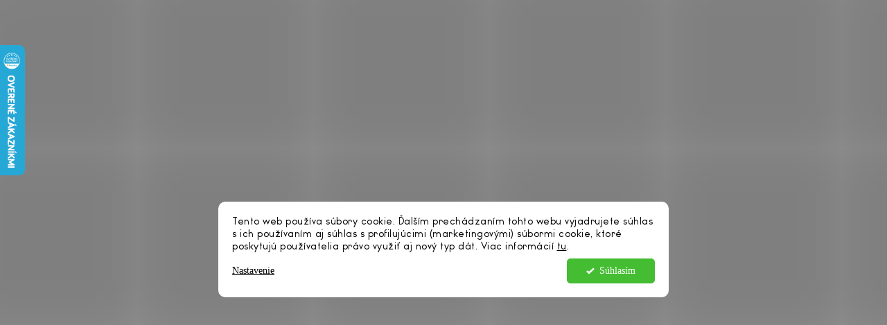

--- FILE ---
content_type: text/html; charset=utf-8
request_url: https://www.grossmann-matrace.sk/matrac-studena-pena-donau-hr/
body_size: 30566
content:
<!doctype html><html lang="sk" dir="ltr" class="header-background-light external-fonts-loaded"><head><meta charset="utf-8" /><meta name="viewport" content="width=device-width,initial-scale=1" /><title>Matrac studená pena DONAU HR - Grossmann-matrace.sk</title><link rel="preconnect" href="https://cdn.myshoptet.com" /><link rel="dns-prefetch" href="https://cdn.myshoptet.com" /><link rel="preload" href="https://cdn.myshoptet.com/prj/dist/master/cms/libs/jquery/jquery-1.11.3.min.js" as="script" /><link href="https://cdn.myshoptet.com/prj/dist/master/shop/dist/font-shoptet-11.css.62c94c7785ff2cea73b2.css" rel="stylesheet"><script>
dataLayer = [];
dataLayer.push({'shoptet' : {
    "pageId": 786,
    "pageType": "productDetail",
    "currency": "EUR",
    "currencyInfo": {
        "decimalSeparator": ",",
        "exchangeRate": 1,
        "priceDecimalPlaces": 2,
        "symbol": "\u20ac",
        "symbolLeft": 1,
        "thousandSeparator": " "
    },
    "language": "sk",
    "projectId": 579374,
    "product": {
        "id": 132,
        "guid": "06977524-f471-11ed-aa18-3e5eb9a3f9dd",
        "hasVariants": true,
        "codes": [
            {
                "code": "599-1211-020-00"
            },
            {
                "code": "599-1211-020-10"
            },
            {
                "code": "599-1211-020-20"
            },
            {
                "code": "599-1211-040-00"
            },
            {
                "code": "599-1211-040-10"
            },
            {
                "code": "599-1211-040-20"
            },
            {
                "code": "599-1211-050-00"
            },
            {
                "code": "599-1211-050-10"
            },
            {
                "code": "599-1211-050-20"
            },
            {
                "code": "599-1211-060-00"
            },
            {
                "code": "599-1211-060-10"
            },
            {
                "code": "599-1211-060-20"
            },
            {
                "code": "599-1211-070-00"
            },
            {
                "code": "599-1211-070-10"
            },
            {
                "code": "599-1211-070-20"
            }
        ],
        "name": "Matrac studen\u00e1 pena DONAU HR",
        "appendix": "",
        "weight": 0,
        "manufacturerGuid": "1EF53352640865EA9A77DA0BA3DED3EE",
        "currentCategory": "Matrace pod\u013ea typu | Matrace zo studenej peny",
        "currentCategoryGuid": "d50bf524-f0a2-11ed-8c09-3e5eb9a3f9dd",
        "defaultCategory": "Matrace pod\u013ea typu | Matrace zo studenej peny",
        "defaultCategoryGuid": "d50bf524-f0a2-11ed-8c09-3e5eb9a3f9dd",
        "currency": "EUR",
        "priceWithVatMin": 228,
        "priceWithVatMax": 740
    },
    "stocks": [
        {
            "id": "ext",
            "title": "Sklad",
            "isDeliveryPoint": 0,
            "visibleOnEshop": 1
        }
    ],
    "cartInfo": {
        "id": null,
        "freeShipping": false,
        "freeShippingFrom": null,
        "leftToFreeGift": {
            "formattedPrice": "\u20ac0",
            "priceLeft": 0
        },
        "freeGift": false,
        "leftToFreeShipping": {
            "priceLeft": null,
            "dependOnRegion": null,
            "formattedPrice": null
        },
        "discountCoupon": [],
        "getNoBillingShippingPrice": {
            "withoutVat": 0,
            "vat": 0,
            "withVat": 0
        },
        "cartItems": [],
        "taxMode": "ORDINARY"
    },
    "cart": [],
    "customer": {
        "priceRatio": 1,
        "priceListId": 1,
        "groupId": null,
        "registered": false,
        "mainAccount": false
    }
}});
dataLayer.push({'cookie_consent' : {
    "marketing": "denied",
    "analytics": "denied"
}});
document.addEventListener('DOMContentLoaded', function() {
    shoptet.consent.onAccept(function(agreements) {
        if (agreements.length == 0) {
            return;
        }
        dataLayer.push({
            'cookie_consent' : {
                'marketing' : (agreements.includes(shoptet.config.cookiesConsentOptPersonalisation)
                    ? 'granted' : 'denied'),
                'analytics': (agreements.includes(shoptet.config.cookiesConsentOptAnalytics)
                    ? 'granted' : 'denied')
            },
            'event': 'cookie_consent'
        });
    });
});
</script>
<meta property="og:type" content="website"><meta property="og:site_name" content="grossmann-matrace.sk"><meta property="og:url" content="https://www.grossmann-matrace.sk/matrac-studena-pena-donau-hr/"><meta property="og:title" content="Matrac studená pena DONAU HR - Grossmann-matrace.sk"><meta name="author" content="Grossmann-matrace.sk"><meta name="web_author" content="Shoptet.sk"><meta name="dcterms.rightsHolder" content="www.grossmann-matrace.sk"><meta name="robots" content="index,follow"><meta property="og:image" content="https://cdn.myshoptet.com/usr/www.grossmann-matrace.sk/user/shop/big/132_donau-hr-2.jpg?64b65f62"><meta property="og:description" content="Matrac studená pena DONAU HR. Sendvičový matrac vyrobený zo studenej peny. Všetky rozmery skladom. Vyrobíme aj rozmer matrace na mieru a bez príplatku. výška matraca 20 cm, nosnosť 130kg, H2/H3 - tvrdšia a mäkšia strana matraca, snímateľný a prateľný poťah ALOE VERA"><meta name="description" content="Matrac studená pena DONAU HR. Sendvičový matrac vyrobený zo studenej peny. Všetky rozmery skladom. Vyrobíme aj rozmer matrace na mieru a bez príplatku. výška matraca 20 cm, nosnosť 130kg, H2/H3 - tvrdšia a mäkšia strana matraca, snímateľný a prateľný poťah ALOE VERA"><meta property="product:price:amount" content="228"><meta property="product:price:currency" content="EUR"><style>:root {--color-primary: #2B2422;--color-primary-h: 13;--color-primary-s: 12%;--color-primary-l: 15%;--color-primary-hover: #2B2422;--color-primary-hover-h: 13;--color-primary-hover-s: 12%;--color-primary-hover-l: 15%;--color-secondary: #C21A26;--color-secondary-h: 356;--color-secondary-s: 76%;--color-secondary-l: 43%;--color-secondary-hover: #DB333F;--color-secondary-hover-h: 356;--color-secondary-hover-s: 70%;--color-secondary-hover-l: 53%;--color-tertiary: #2B2422;--color-tertiary-h: 13;--color-tertiary-s: 12%;--color-tertiary-l: 15%;--color-tertiary-hover: #2B2422;--color-tertiary-hover-h: 13;--color-tertiary-hover-s: 12%;--color-tertiary-hover-l: 15%;--color-header-background: #ffffff;--template-font: "sans-serif";--template-headings-font: "sans-serif";--header-background-url: none;--cookies-notice-background: #F8FAFB;--cookies-notice-color: #252525;--cookies-notice-button-hover: #27263f;--cookies-notice-link-hover: #3b3a5f;--templates-update-management-preview-mode-content: "Náhľad aktualizácií šablóny je aktívny pre váš prehliadač."}</style>
    
    <link href="https://cdn.myshoptet.com/prj/dist/master/shop/dist/main-11.less.5a24dcbbdabfd189c152.css" rel="stylesheet" />
                <link href="https://cdn.myshoptet.com/prj/dist/master/shop/dist/mobile-header-v1-11.less.1ee105d41b5f713c21aa.css" rel="stylesheet" />
    
    <script>var shoptet = shoptet || {};</script>
    <script src="https://cdn.myshoptet.com/prj/dist/master/shop/dist/main-3g-header.js.05f199e7fd2450312de2.js"></script>
<!-- User include --><!-- api 1280(896) html code header -->
<link rel="stylesheet" href="https://cdn.myshoptet.com/usr/shoptet.tomashlad.eu/user/documents/extras/cookies-addon/screen.min.css?v006">
<script>
    var shoptetakCookiesSettings={"useRoundingCorners":true,"cookiesImgPopup":false,"cookiesSize":"middle","cookiesOrientation":"horizontal","cookiesImg":false,"buttonBg":false,"showPopup":false};

    var body=document.getElementsByTagName("body")[0];

    const rootElement = document.documentElement;

    rootElement.classList.add("st-cookies-v2");

    if (shoptetakCookiesSettings.useRoundingCorners) {
        rootElement.classList.add("st-cookies-corners");
    }
    if (shoptetakCookiesSettings.cookiesImgPopup) {
        rootElement.classList.add("st-cookies-popup-img");
    }
    if (shoptetakCookiesSettings.cookiesImg) {
        rootElement.classList.add("st-cookies-img");
    }
    if (shoptetakCookiesSettings.buttonBg) {
        rootElement.classList.add("st-cookies-btn");
    }
    if (shoptetakCookiesSettings.cookiesSize) {
        if (shoptetakCookiesSettings.cookiesSize === 'thin') {
            rootElement.classList.add("st-cookies-thin");
        }
        if (shoptetakCookiesSettings.cookiesSize === 'middle') {
            rootElement.classList.add("st-cookies-middle");
        }
        if (shoptetakCookiesSettings.cookiesSize === 'large') {
            rootElement.classList.add("st-cookies-large");
        }
    }
    if (shoptetakCookiesSettings.cookiesOrientation) {
        if (shoptetakCookiesSettings.cookiesOrientation === 'vertical') {
            rootElement.classList.add("st-cookies-vertical");
        }
    }
</script>


<!-- service 1280(896) html code header -->
<style>
.st-cookies-v2.st-cookies-btn .shoptak-carbon .siteCookies .siteCookies__form .siteCookies__buttonWrap button[value=all] {
margin-left: 10px;
}
@media (max-width: 768px) {
.st-cookies-v2.st-cookies-btn .shoptak-carbon .siteCookies .siteCookies__form .siteCookies__buttonWrap button[value=all] {
margin-left: 0px;
}
.st-cookies-v2 .shoptak-carbon .siteCookies.siteCookies--dark .siteCookies__form .siteCookies__buttonWrap button[value=reject] {
margin: 0 10px;
}
}
@media only screen and (max-width: 768px) {
 .st-cookies-v2 .siteCookies .siteCookies__form .siteCookies__buttonWrap .js-cookies-settings[value=all], .st-cookies-v2 .siteCookies .siteCookies__form .siteCookies__buttonWrap button[value=all] {   
  margin: 0 auto 10px auto;
 }
 .st-cookies-v2 .siteCookies.siteCookies--center {
  bottom: unset;
  top: 50%;
  transform: translate(-50%, -50%);
  width: 90%;
 }
}
</style>
<!-- project html code header -->
<link rel="stylesheet" href="https://cdn.myshoptet.com/usr/579374.myshoptet.com/user/documents/dklab/css/style_dklab.min2.css?v=1.172" />
<meta name="google-site-verification" content="984OEX5PCe4e__oRGRMYtear-5wWJQ6duDBiXNXw9Qc" />
<!-- /User include --><link rel="shortcut icon" href="/favicon.ico" type="image/x-icon" /><link rel="canonical" href="https://www.grossmann-matrace.sk/matrac-studena-pena-donau-hr/" />    <script>
        var _hwq = _hwq || [];
        _hwq.push(['setKey', 'C5FE6B0D28F0C38CDA625A2CB5C7DC1F']);
        _hwq.push(['setTopPos', '0']);
        _hwq.push(['showWidget', '21']);
        (function() {
            var ho = document.createElement('script');
            ho.src = 'https://sk.im9.cz/direct/i/gjs.php?n=wdgt&sak=C5FE6B0D28F0C38CDA625A2CB5C7DC1F';
            var s = document.getElementsByTagName('script')[0]; s.parentNode.insertBefore(ho, s);
        })();
    </script>
    <!-- Global site tag (gtag.js) - Google Analytics -->
    <script async src="https://www.googletagmanager.com/gtag/js?id=G-9NYRPYDR02"></script>
    <script>
        
        window.dataLayer = window.dataLayer || [];
        function gtag(){dataLayer.push(arguments);}
        

                    console.debug('default consent data');

            gtag('consent', 'default', {"ad_storage":"denied","analytics_storage":"denied","ad_user_data":"denied","ad_personalization":"denied","wait_for_update":500});
            dataLayer.push({
                'event': 'default_consent'
            });
        
        gtag('js', new Date());

        
                gtag('config', 'G-9NYRPYDR02', {"groups":"GA4","send_page_view":false,"content_group":"productDetail","currency":"EUR","page_language":"sk"});
        
                gtag('config', 'AW-960559775', {"allow_enhanced_conversions":true});
        
        
        
        
        
                    gtag('event', 'page_view', {"send_to":"GA4","page_language":"sk","content_group":"productDetail","currency":"EUR"});
        
                gtag('set', 'currency', 'EUR');

        gtag('event', 'view_item', {
            "send_to": "UA",
            "items": [
                {
                    "id": "599-1211-020-00",
                    "name": "Matrac studen\u00e1 pena DONAU HR",
                    "category": "Matrace pod\u013ea typu \/ Matrace zo studenej peny",
                                        "brand": "Grossmann",
                                                            "variant": "Rozm\u011br: 90 x 200 cm",
                                        "price": 185.37
                }
            ]
        });
        
        
        
        
        
                    gtag('event', 'view_item', {"send_to":"GA4","page_language":"sk","content_group":"productDetail","value":185.37,"currency":"EUR","items":[{"item_id":"599-1211-020-00","item_name":"Matrac studen\u00e1 pena DONAU HR","item_brand":"Grossmann","item_category":"Matrace pod\u013ea typu","item_category2":"Matrace zo studenej peny","item_variant":"599-1211-020-00~Rozm\u011br: 90 x 200 cm","price":185.37,"quantity":1,"index":0}]});
        
        
        
        
        
        
        
        document.addEventListener('DOMContentLoaded', function() {
            if (typeof shoptet.tracking !== 'undefined') {
                for (var id in shoptet.tracking.bannersList) {
                    gtag('event', 'view_promotion', {
                        "send_to": "UA",
                        "promotions": [
                            {
                                "id": shoptet.tracking.bannersList[id].id,
                                "name": shoptet.tracking.bannersList[id].name,
                                "position": shoptet.tracking.bannersList[id].position
                            }
                        ]
                    });
                }
            }

            shoptet.consent.onAccept(function(agreements) {
                if (agreements.length !== 0) {
                    console.debug('gtag consent accept');
                    var gtagConsentPayload =  {
                        'ad_storage': agreements.includes(shoptet.config.cookiesConsentOptPersonalisation)
                            ? 'granted' : 'denied',
                        'analytics_storage': agreements.includes(shoptet.config.cookiesConsentOptAnalytics)
                            ? 'granted' : 'denied',
                                                                                                'ad_user_data': agreements.includes(shoptet.config.cookiesConsentOptPersonalisation)
                            ? 'granted' : 'denied',
                        'ad_personalization': agreements.includes(shoptet.config.cookiesConsentOptPersonalisation)
                            ? 'granted' : 'denied',
                        };
                    console.debug('update consent data', gtagConsentPayload);
                    gtag('consent', 'update', gtagConsentPayload);
                    dataLayer.push(
                        { 'event': 'update_consent' }
                    );
                }
            });
        });
    </script>
<script>
    (function(t, r, a, c, k, i, n, g) { t['ROIDataObject'] = k;
    t[k]=t[k]||function(){ (t[k].q=t[k].q||[]).push(arguments) },t[k].c=i;n=r.createElement(a),
    g=r.getElementsByTagName(a)[0];n.async=1;n.src=c;g.parentNode.insertBefore(n,g)
    })(window, document, 'script', '//www.heureka.sk/ocm/sdk.js?source=shoptet&version=2&page=product_detail', 'heureka', 'sk');

    heureka('set_user_consent', 0);
</script>
</head><body class="desktop id-786 in-matrace-zo-studenej-peny template-11 type-product type-detail multiple-columns-body columns-mobile-2 columns-3 ums_forms_redesign--off ums_a11y_category_page--on ums_discussion_rating_forms--off ums_flags_display_unification--on ums_a11y_login--on mobile-header-version-1"><noscript>
    <style>
        #header {
            padding-top: 0;
            position: relative !important;
            top: 0;
        }
        .header-navigation {
            position: relative !important;
        }
        .overall-wrapper {
            margin: 0 !important;
        }
        body:not(.ready) {
            visibility: visible !important;
        }
    </style>
    <div class="no-javascript">
        <div class="no-javascript__title">Musíte zmeniť nastavenie vášho prehliadača</div>
        <div class="no-javascript__text">Pozrite sa na: <a href="https://www.google.com/support/bin/answer.py?answer=23852">Ako povoliť JavaScript vo vašom prehliadači</a>.</div>
        <div class="no-javascript__text">Ak používate software na blokovanie reklám, možno bude potrebné, aby ste povolili JavaScript z tejto stránky.</div>
        <div class="no-javascript__text">Ďakujeme.</div>
    </div>
</noscript>

        <div id="fb-root"></div>
        <script>
            window.fbAsyncInit = function() {
                FB.init({
//                    appId            : 'your-app-id',
                    autoLogAppEvents : true,
                    xfbml            : true,
                    version          : 'v19.0'
                });
            };
        </script>
        <script async defer crossorigin="anonymous" src="https://connect.facebook.net/sk_SK/sdk.js"></script>    <div class="siteCookies siteCookies--center siteCookies--light js-siteCookies" role="dialog" data-testid="cookiesPopup" data-nosnippet>
        <div class="siteCookies__form">
            <div class="siteCookies__content">
                <div class="siteCookies__text">
                    Tento web používa súbory cookie. Ďalším prechádzaním tohto webu vyjadrujete súhlas s ich používaním aj súhlas s profilujúcimi (marketingovými) súbormi cookie, ktoré poskytujú používatelia právo využiť aj nový typ dát. Viac informácií <a href="/podmienky-ochrany-osobnych-udajov/" target="\" _blank="" rel="\" noreferrer="">tu</a>.
                </div>
                <p class="siteCookies__links">
                    <button class="siteCookies__link js-cookies-settings" aria-label="Nastavenia cookies" data-testid="cookiesSettings">Nastavenie</button>
                </p>
            </div>
            <div class="siteCookies__buttonWrap">
                                <button class="siteCookies__button js-cookiesConsentSubmit" value="all" aria-label="Prijať cookies" data-testid="buttonCookiesAccept">Súhlasím</button>
            </div>
        </div>
        <script>
            document.addEventListener("DOMContentLoaded", () => {
                const siteCookies = document.querySelector('.js-siteCookies');
                document.addEventListener("scroll", shoptet.common.throttle(() => {
                    const st = document.documentElement.scrollTop;
                    if (st > 1) {
                        siteCookies.classList.add('siteCookies--scrolled');
                    } else {
                        siteCookies.classList.remove('siteCookies--scrolled');
                    }
                }, 100));
            });
        </script>
    </div>
<a href="#content" class="skip-link sr-only">Prejsť na obsah</a><div class="overall-wrapper"><div class="site-msg information"><div class="container"><div class="text">Akcia na MATRACE aj -57% do 22. 1. (23:59). Pri nákupe nad 164€ doprava ZADARMO!</div><div class="close js-close-information-msg"></div></div></div><div class="user-action"><div class="container">
    <div class="user-action-in">
                    <div id="login" class="user-action-login popup-widget login-widget" role="dialog" aria-labelledby="loginHeading">
        <div class="popup-widget-inner">
                            <h2 id="loginHeading">Prihlásenie k vášmu účtu</h2><div id="customerLogin"><form action="/action/Customer/Login/" method="post" id="formLoginIncluded" class="csrf-enabled formLogin" data-testid="formLogin"><input type="hidden" name="referer" value="" /><div class="form-group"><div class="input-wrapper email js-validated-element-wrapper no-label"><input type="email" name="email" class="form-control" autofocus placeholder="E-mailová adresa (napr. jan@novak.sk)" data-testid="inputEmail" autocomplete="email" required /></div></div><div class="form-group"><div class="input-wrapper password js-validated-element-wrapper no-label"><input type="password" name="password" class="form-control" placeholder="Heslo" data-testid="inputPassword" autocomplete="current-password" required /><span class="no-display">Nemôžete vyplniť toto pole</span><input type="text" name="surname" value="" class="no-display" /></div></div><div class="form-group"><div class="login-wrapper"><button type="submit" class="btn btn-secondary btn-text btn-login" data-testid="buttonSubmit">Prihlásiť sa</button><div class="password-helper"><a href="/registracia/" data-testid="signup" rel="nofollow">Nová registrácia</a><a href="/klient/zabudnute-heslo/" rel="nofollow">Zabudnuté heslo</a></div></div></div></form>
</div>                    </div>
    </div>

                            <div id="cart-widget" class="user-action-cart popup-widget cart-widget loader-wrapper" data-testid="popupCartWidget" role="dialog" aria-hidden="true">
    <div class="popup-widget-inner cart-widget-inner place-cart-here">
        <div class="loader-overlay">
            <div class="loader"></div>
        </div>
    </div>

    <div class="cart-widget-button">
        <a href="/kosik/" class="btn btn-conversion" id="continue-order-button" rel="nofollow" data-testid="buttonNextStep">Pokračovať do košíka</a>
    </div>
</div>
            </div>
</div>
</div><div class="top-navigation-bar" data-testid="topNavigationBar">

    <div class="container">

        <div class="top-navigation-contacts">
            <strong>Zákaznícka podpora:</strong><a href="tel:+420553619692" class="project-phone" aria-label="Zavolať na +420553619692" data-testid="contactboxPhone"><span>+420 553 619 692</span></a><a href="mailto:obchod@grossmann-matrace.sk" class="project-email" data-testid="contactboxEmail"><span>obchod@grossmann-matrace.sk</span></a>        </div>

                            <div class="top-navigation-menu">
                <div class="top-navigation-menu-trigger"></div>
                <ul class="top-navigation-bar-menu">
                                            <li class="top-navigation-menu-item-27">
                            <a href="/ako-nakupovat/">Ako nakupovať</a>
                        </li>
                                            <li class="top-navigation-menu-item-39">
                            <a href="/obchodne-podmienky/">Obchodné podmienky</a>
                        </li>
                                            <li class="top-navigation-menu-item-691">
                            <a href="/podmienky-ochrany-osobnych-udajov/">Podmienky ochrany osobných údajov</a>
                        </li>
                                    </ul>
                <ul class="top-navigation-bar-menu-helper"></ul>
            </div>
        
        <div class="top-navigation-tools top-navigation-tools--language">
            <div class="responsive-tools">
                <a href="#" class="toggle-window" data-target="search" aria-label="Hľadať" data-testid="linkSearchIcon"></a>
                                                            <a href="#" class="toggle-window" data-target="login"></a>
                                                    <a href="#" class="toggle-window" data-target="navigation" aria-label="Menu" data-testid="hamburgerMenu"></a>
            </div>
                        <button class="top-nav-button top-nav-button-login toggle-window" type="button" data-target="login" aria-haspopup="dialog" aria-controls="login" aria-expanded="false" data-testid="signin"><span>Prihlásenie</span></button>        </div>

    </div>

</div>
<header id="header"><div class="container navigation-wrapper">
    <div class="header-top">
        <div class="site-name-wrapper">
            <div class="site-name"><a href="/" data-testid="linkWebsiteLogo"><img src="https://cdn.myshoptet.com/usr/www.grossmann-matrace.sk/user/logos/logo-grossmann.svg" alt="Grossmann-matrace.sk" fetchpriority="low" /></a></div>        </div>
        <div class="search" itemscope itemtype="https://schema.org/WebSite">
            <meta itemprop="headline" content="Matrace zo studenej peny"/><meta itemprop="url" content="https://www.grossmann-matrace.sk"/><meta itemprop="text" content="Matrac studená pena DONAU HR. Sendvičový matrac vyrobený zo studenej peny. Všetky rozmery skladom. Vyrobíme aj rozmer matrace na mieru a bez príplatku. výška matraca 20 cm, nosnosť 130kg, H2/H3 - tvrdšia a mäkšia strana matraca, snímateľný a prateľný poťah ALOE VERA"/>            <form action="/action/ProductSearch/prepareString/" method="post"
    id="formSearchForm" class="search-form compact-form js-search-main"
    itemprop="potentialAction" itemscope itemtype="https://schema.org/SearchAction" data-testid="searchForm">
    <fieldset>
        <meta itemprop="target"
            content="https://www.grossmann-matrace.sk/vyhladavanie/?string={string}"/>
        <input type="hidden" name="language" value="sk"/>
        
            
<input
    type="search"
    name="string"
        class="query-input form-control search-input js-search-input"
    placeholder="Napíšte, čo hľadáte"
    autocomplete="off"
    required
    itemprop="query-input"
    aria-label="Vyhľadávanie"
    data-testid="searchInput"
>
            <button type="submit" class="btn btn-default" data-testid="searchBtn">Hľadať</button>
        
    </fieldset>
</form>
        </div>
        <div class="navigation-buttons">
                
    <a href="/kosik/" class="btn btn-icon toggle-window cart-count" data-target="cart" data-hover="true" data-redirect="true" data-testid="headerCart" rel="nofollow" aria-haspopup="dialog" aria-expanded="false" aria-controls="cart-widget">
        
                <span class="sr-only">Nákupný košík</span>
        
            <span class="cart-price visible-lg-inline-block" data-testid="headerCartPrice">
                                    Prázdny košík                            </span>
        
    
            </a>
        </div>
    </div>
    <nav id="navigation" aria-label="Hlavné menu" data-collapsible="true"><div class="navigation-in menu"><ul class="menu-level-1" role="menubar" data-testid="headerMenuItems"><li class="menu-item-723" role="none"><a href="/matrace-v-akcii/" data-testid="headerMenuItem" role="menuitem" aria-expanded="false"><b>Matrace v akcii</b></a></li>
<li class="menu-item-714" role="none"><a href="/najpredavanejsie-matrace/" data-testid="headerMenuItem" role="menuitem" aria-expanded="false"><b>Najpredávanejšie matrace</b></a></li>
<li class="menu-item-711 ext" role="none"><a href="/matrace-podla-typu/" data-testid="headerMenuItem" role="menuitem" aria-haspopup="true" aria-expanded="false"><b>Matrace podľa typu</b><span class="submenu-arrow"></span></a><ul class="menu-level-2" aria-label="Matrace podľa typu" tabindex="-1" role="menu"><li class="menu-item-780" role="none"><a href="/matrace-na-mieru/" class="menu-image" data-testid="headerMenuItem" tabindex="-1" aria-hidden="true"><img src="data:image/svg+xml,%3Csvg%20width%3D%22140%22%20height%3D%22100%22%20xmlns%3D%22http%3A%2F%2Fwww.w3.org%2F2000%2Fsvg%22%3E%3C%2Fsvg%3E" alt="" aria-hidden="true" width="140" height="100"  data-src="https://cdn.myshoptet.com/usr/www.grossmann-matrace.sk/user/categories/thumb/matracenamiru.jpg" fetchpriority="low" /></a><div><a href="/matrace-na-mieru/" data-testid="headerMenuItem" role="menuitem"><span>Matrace na mieru</span></a>
                        </div></li><li class="menu-item-774" role="none"><a href="/luxusne-matrace/" class="menu-image" data-testid="headerMenuItem" tabindex="-1" aria-hidden="true"><img src="data:image/svg+xml,%3Csvg%20width%3D%22140%22%20height%3D%22100%22%20xmlns%3D%22http%3A%2F%2Fwww.w3.org%2F2000%2Fsvg%22%3E%3C%2Fsvg%3E" alt="" aria-hidden="true" width="140" height="100"  data-src="https://cdn.myshoptet.com/usr/www.grossmann-matrace.sk/user/categories/thumb/kategorie_luxusni_matrace.jpg" fetchpriority="low" /></a><div><a href="/luxusne-matrace/" data-testid="headerMenuItem" role="menuitem"><span>Luxusne matrace</span></a>
                        </div></li><li class="menu-item-765 has-third-level" role="none"><a href="/antibakterialne-matrace/" class="menu-image" data-testid="headerMenuItem" tabindex="-1" aria-hidden="true"><img src="data:image/svg+xml,%3Csvg%20width%3D%22140%22%20height%3D%22100%22%20xmlns%3D%22http%3A%2F%2Fwww.w3.org%2F2000%2Fsvg%22%3E%3C%2Fsvg%3E" alt="" aria-hidden="true" width="140" height="100"  data-src="https://cdn.myshoptet.com/usr/www.grossmann-matrace.sk/user/categories/thumb/kategorie_antibakterialni_matrace.jpg" fetchpriority="low" /></a><div><a href="/antibakterialne-matrace/" data-testid="headerMenuItem" role="menuitem"><span>Antibakteriálne matrace</span></a>
                                                    <ul class="menu-level-3" role="menu">
                                                                    <li class="menu-item-837" role="none">
                                        <a href="/90-x-200-cm-4/" data-testid="headerMenuItem" role="menuitem">
                                            90 x 200 cm</a>,                                    </li>
                                                                    <li class="menu-item-825" role="none">
                                        <a href="/120-x-200-cm-5/" data-testid="headerMenuItem" role="menuitem">
                                            120 x 200 cm</a>,                                    </li>
                                                                    <li class="menu-item-828" role="none">
                                        <a href="/140-x-200-cm-5/" data-testid="headerMenuItem" role="menuitem">
                                            140 x 200 cm</a>,                                    </li>
                                                                    <li class="menu-item-831" role="none">
                                        <a href="/160-x-200-cm-3/" data-testid="headerMenuItem" role="menuitem">
                                            160 x 200 cm</a>,                                    </li>
                                                                    <li class="menu-item-834" role="none">
                                        <a href="/180-x-200-cm-3/" data-testid="headerMenuItem" role="menuitem">
                                            180 x 200 cm</a>                                    </li>
                                                            </ul>
                        </div></li><li class="menu-item-762" role="none"><a href="/100-latexove-matrace/" class="menu-image" data-testid="headerMenuItem" tabindex="-1" aria-hidden="true"><img src="data:image/svg+xml,%3Csvg%20width%3D%22140%22%20height%3D%22100%22%20xmlns%3D%22http%3A%2F%2Fwww.w3.org%2F2000%2Fsvg%22%3E%3C%2Fsvg%3E" alt="" aria-hidden="true" width="140" height="100"  data-src="https://cdn.myshoptet.com/usr/www.grossmann-matrace.sk/user/categories/thumb/kategorie_latexove_matrace.jpg" fetchpriority="low" /></a><div><a href="/100-latexove-matrace/" data-testid="headerMenuItem" role="menuitem"><span>100% Latexové matrace</span></a>
                        </div></li><li class="menu-item-792 has-third-level" role="none"><a href="/pur-sendvicove-matrace/" class="menu-image" data-testid="headerMenuItem" tabindex="-1" aria-hidden="true"><img src="data:image/svg+xml,%3Csvg%20width%3D%22140%22%20height%3D%22100%22%20xmlns%3D%22http%3A%2F%2Fwww.w3.org%2F2000%2Fsvg%22%3E%3C%2Fsvg%3E" alt="" aria-hidden="true" width="140" height="100"  data-src="https://cdn.myshoptet.com/usr/www.grossmann-matrace.sk/user/categories/thumb/kategorie_komfortni_pena.jpg" fetchpriority="low" /></a><div><a href="/pur-sendvicove-matrace/" data-testid="headerMenuItem" role="menuitem"><span>Pur, sendvičové matrace</span></a>
                                                    <ul class="menu-level-3" role="menu">
                                                                    <li class="menu-item-888" role="none">
                                        <a href="/90-x-200-cm-3/" data-testid="headerMenuItem" role="menuitem">
                                            90 x 200 cm</a>,                                    </li>
                                                                    <li class="menu-item-879" role="none">
                                        <a href="/120-x-200-cm-4/" data-testid="headerMenuItem" role="menuitem">
                                            120 x 200 cm</a>,                                    </li>
                                                                    <li class="menu-item-891" role="none">
                                        <a href="/pur-sendvicove-matrace-140x200/" data-testid="headerMenuItem" role="menuitem">
                                            140 x 200 cm</a>,                                    </li>
                                                                    <li class="menu-item-882" role="none">
                                        <a href="/160-x-200-cm-2/" data-testid="headerMenuItem" role="menuitem">
                                            160 x 200 cm</a>,                                    </li>
                                                                    <li class="menu-item-885" role="none">
                                        <a href="/180-x-200-cm-2/" data-testid="headerMenuItem" role="menuitem">
                                            180 x 200 cm</a>                                    </li>
                                                            </ul>
                        </div></li><li class="menu-item-786 has-third-level active" role="none"><a href="/matrace-zo-studenej-peny/" class="menu-image" data-testid="headerMenuItem" tabindex="-1" aria-hidden="true"><img src="data:image/svg+xml,%3Csvg%20width%3D%22140%22%20height%3D%22100%22%20xmlns%3D%22http%3A%2F%2Fwww.w3.org%2F2000%2Fsvg%22%3E%3C%2Fsvg%3E" alt="" aria-hidden="true" width="140" height="100"  data-src="https://cdn.myshoptet.com/usr/www.grossmann-matrace.sk/user/categories/thumb/kategorie_studena_pena.jpg" fetchpriority="low" /></a><div><a href="/matrace-zo-studenej-peny/" data-testid="headerMenuItem" role="menuitem"><span>Matrace zo studenej peny</span></a>
                                                    <ul class="menu-level-3" role="menu">
                                                                    <li class="menu-item-867" role="none">
                                        <a href="/90-x-200-cm-2/" data-testid="headerMenuItem" role="menuitem">
                                            90 x 200 cm</a>,                                    </li>
                                                                    <li class="menu-item-855" role="none">
                                        <a href="/120-x-200-cm-3/" data-testid="headerMenuItem" role="menuitem">
                                            120 x 200 cm</a>,                                    </li>
                                                                    <li class="menu-item-858" role="none">
                                        <a href="/140-x-200-cm-3/" data-testid="headerMenuItem" role="menuitem">
                                            140 x 200 cm</a>,                                    </li>
                                                                    <li class="menu-item-861" role="none">
                                        <a href="/160-x-200-cm/" data-testid="headerMenuItem" role="menuitem">
                                            160 x 200 cm</a>,                                    </li>
                                                                    <li class="menu-item-864" role="none">
                                        <a href="/180-x-200-cm/" data-testid="headerMenuItem" role="menuitem">
                                            180 x 200 cm</a>                                    </li>
                                                            </ul>
                        </div></li><li class="menu-item-789 has-third-level" role="none"><a href="/pruzinove-matrace/" class="menu-image" data-testid="headerMenuItem" tabindex="-1" aria-hidden="true"><img src="data:image/svg+xml,%3Csvg%20width%3D%22140%22%20height%3D%22100%22%20xmlns%3D%22http%3A%2F%2Fwww.w3.org%2F2000%2Fsvg%22%3E%3C%2Fsvg%3E" alt="" aria-hidden="true" width="140" height="100"  data-src="https://cdn.myshoptet.com/usr/www.grossmann-matrace.sk/user/categories/thumb/kategorie_pruzinove_matrace.jpg" fetchpriority="low" /></a><div><a href="/pruzinove-matrace/" data-testid="headerMenuItem" role="menuitem"><span>Pružinové matrace</span></a>
                                                    <ul class="menu-level-3" role="menu">
                                                                    <li class="menu-item-876" role="none">
                                        <a href="/90-x-200-cm-6/" data-testid="headerMenuItem" role="menuitem">
                                            90 x 200 cm</a>,                                    </li>
                                                                    <li class="menu-item-870" role="none">
                                        <a href="/120-x-200-cm-8/" data-testid="headerMenuItem" role="menuitem">
                                            120 x 200 cm</a>,                                    </li>
                                                                    <li class="menu-item-873" role="none">
                                        <a href="/140-x-200-cm-7/" data-testid="headerMenuItem" role="menuitem">
                                            140 x 200 cm</a>                                    </li>
                                                            </ul>
                        </div></li><li class="menu-item-783 has-third-level" role="none"><a href="/matrace-z-pamatovej-peny/" class="menu-image" data-testid="headerMenuItem" tabindex="-1" aria-hidden="true"><img src="data:image/svg+xml,%3Csvg%20width%3D%22140%22%20height%3D%22100%22%20xmlns%3D%22http%3A%2F%2Fwww.w3.org%2F2000%2Fsvg%22%3E%3C%2Fsvg%3E" alt="" aria-hidden="true" width="140" height="100"  data-src="https://cdn.myshoptet.com/usr/www.grossmann-matrace.sk/user/categories/thumb/kategorie_pametova_pena.jpg" fetchpriority="low" /></a><div><a href="/matrace-z-pamatovej-peny/" data-testid="headerMenuItem" role="menuitem"><span>Matrace z pamäťovej peny</span></a>
                                                    <ul class="menu-level-3" role="menu">
                                                                    <li class="menu-item-852" role="none">
                                        <a href="/90-x-200-cm-5/" data-testid="headerMenuItem" role="menuitem">
                                            90 x 200 cm</a>,                                    </li>
                                                                    <li class="menu-item-840" role="none">
                                        <a href="/120-x-200-cm-7/" data-testid="headerMenuItem" role="menuitem">
                                            120 x 200 cm</a>,                                    </li>
                                                                    <li class="menu-item-843" role="none">
                                        <a href="/140-x-200-cm-6/" data-testid="headerMenuItem" role="menuitem">
                                            140 x 200 cm</a>,                                    </li>
                                                                    <li class="menu-item-846" role="none">
                                        <a href="/160-x-200-cm-4/" data-testid="headerMenuItem" role="menuitem">
                                            160 x 200 cm</a>,                                    </li>
                                                                    <li class="menu-item-849" role="none">
                                        <a href="/180-x-200-cm-4/" data-testid="headerMenuItem" role="menuitem">
                                            180 x 200 cm</a>                                    </li>
                                                            </ul>
                        </div></li><li class="menu-item-771" role="none"><a href="/juniorske-matrace/" class="menu-image" data-testid="headerMenuItem" tabindex="-1" aria-hidden="true"><img src="data:image/svg+xml,%3Csvg%20width%3D%22140%22%20height%3D%22100%22%20xmlns%3D%22http%3A%2F%2Fwww.w3.org%2F2000%2Fsvg%22%3E%3C%2Fsvg%3E" alt="" aria-hidden="true" width="140" height="100"  data-src="https://cdn.myshoptet.com/usr/www.grossmann-matrace.sk/user/categories/thumb/kategorie_juniorske_matrace.jpg" fetchpriority="low" /></a><div><a href="/juniorske-matrace/" data-testid="headerMenuItem" role="menuitem"><span>Juniorské matrace</span></a>
                        </div></li><li class="menu-item-777" role="none"><a href="/matrac-bez-lepidiel/" class="menu-image" data-testid="headerMenuItem" tabindex="-1" aria-hidden="true"><img src="data:image/svg+xml,%3Csvg%20width%3D%22140%22%20height%3D%22100%22%20xmlns%3D%22http%3A%2F%2Fwww.w3.org%2F2000%2Fsvg%22%3E%3C%2Fsvg%3E" alt="" aria-hidden="true" width="140" height="100"  data-src="https://cdn.myshoptet.com/usr/www.grossmann-matrace.sk/user/categories/thumb/bez_lepidel.png" fetchpriority="low" /></a><div><a href="/matrac-bez-lepidiel/" data-testid="headerMenuItem" role="menuitem"><span>Matrac bez lepidiel</span></a>
                        </div></li></ul></li>
<li class="menu-item-708 ext" role="none"><a href="/matrace-podla-rozmeru/" data-testid="headerMenuItem" role="menuitem" aria-haspopup="true" aria-expanded="false"><b>Matrac podľa rozmeru</b><span class="submenu-arrow"></span></a><ul class="menu-level-2" aria-label="Matrac podľa rozmeru" tabindex="-1" role="menu"><li class="menu-item-753" role="none"><a href="/matrace-70x200/" class="menu-image" data-testid="headerMenuItem" tabindex="-1" aria-hidden="true"><img src="data:image/svg+xml,%3Csvg%20width%3D%22140%22%20height%3D%22100%22%20xmlns%3D%22http%3A%2F%2Fwww.w3.org%2F2000%2Fsvg%22%3E%3C%2Fsvg%3E" alt="" aria-hidden="true" width="140" height="100"  data-src="https://cdn.myshoptet.com/usr/www.grossmann-matrace.sk/user/categories/thumb/70x200.png" fetchpriority="low" /></a><div><a href="/matrace-70x200/" data-testid="headerMenuItem" role="menuitem"><span>Matrace 70 x 200 cm</span></a>
                        </div></li><li class="menu-item-756" role="none"><a href="/matrace-80x200/" class="menu-image" data-testid="headerMenuItem" tabindex="-1" aria-hidden="true"><img src="data:image/svg+xml,%3Csvg%20width%3D%22140%22%20height%3D%22100%22%20xmlns%3D%22http%3A%2F%2Fwww.w3.org%2F2000%2Fsvg%22%3E%3C%2Fsvg%3E" alt="" aria-hidden="true" width="140" height="100"  data-src="https://cdn.myshoptet.com/usr/www.grossmann-matrace.sk/user/categories/thumb/80x200.png" fetchpriority="low" /></a><div><a href="/matrace-80x200/" data-testid="headerMenuItem" role="menuitem"><span>Matrace 80 x 200 cm</span></a>
                        </div></li><li class="menu-item-759" role="none"><a href="/matrace-90x200/" class="menu-image" data-testid="headerMenuItem" tabindex="-1" aria-hidden="true"><img src="data:image/svg+xml,%3Csvg%20width%3D%22140%22%20height%3D%22100%22%20xmlns%3D%22http%3A%2F%2Fwww.w3.org%2F2000%2Fsvg%22%3E%3C%2Fsvg%3E" alt="" aria-hidden="true" width="140" height="100"  data-src="https://cdn.myshoptet.com/usr/www.grossmann-matrace.sk/user/categories/thumb/90x200-5.png" fetchpriority="low" /></a><div><a href="/matrace-90x200/" data-testid="headerMenuItem" role="menuitem"><span>Matrace 90 x 200 cm</span></a>
                        </div></li><li class="menu-item-738" role="none"><a href="/matrace-100x200/" class="menu-image" data-testid="headerMenuItem" tabindex="-1" aria-hidden="true"><img src="data:image/svg+xml,%3Csvg%20width%3D%22140%22%20height%3D%22100%22%20xmlns%3D%22http%3A%2F%2Fwww.w3.org%2F2000%2Fsvg%22%3E%3C%2Fsvg%3E" alt="" aria-hidden="true" width="140" height="100"  data-src="https://cdn.myshoptet.com/usr/www.grossmann-matrace.sk/user/categories/thumb/100x200.png" fetchpriority="low" /></a><div><a href="/matrace-100x200/" data-testid="headerMenuItem" role="menuitem"><span>Matrace 100 x 200 cm</span></a>
                        </div></li><li class="menu-item-741" role="none"><a href="/matrace-120x200/" class="menu-image" data-testid="headerMenuItem" tabindex="-1" aria-hidden="true"><img src="data:image/svg+xml,%3Csvg%20width%3D%22140%22%20height%3D%22100%22%20xmlns%3D%22http%3A%2F%2Fwww.w3.org%2F2000%2Fsvg%22%3E%3C%2Fsvg%3E" alt="" aria-hidden="true" width="140" height="100"  data-src="https://cdn.myshoptet.com/usr/www.grossmann-matrace.sk/user/categories/thumb/120x200-5.png" fetchpriority="low" /></a><div><a href="/matrace-120x200/" data-testid="headerMenuItem" role="menuitem"><span>Matrace 120 x 200 cm</span></a>
                        </div></li><li class="menu-item-744" role="none"><a href="/matrace-140x200/" class="menu-image" data-testid="headerMenuItem" tabindex="-1" aria-hidden="true"><img src="data:image/svg+xml,%3Csvg%20width%3D%22140%22%20height%3D%22100%22%20xmlns%3D%22http%3A%2F%2Fwww.w3.org%2F2000%2Fsvg%22%3E%3C%2Fsvg%3E" alt="" aria-hidden="true" width="140" height="100"  data-src="https://cdn.myshoptet.com/usr/www.grossmann-matrace.sk/user/categories/thumb/140x200-5.png" fetchpriority="low" /></a><div><a href="/matrace-140x200/" data-testid="headerMenuItem" role="menuitem"><span>Matrace 140 x 200 cm</span></a>
                        </div></li><li class="menu-item-747" role="none"><a href="/matrace-160x200/" class="menu-image" data-testid="headerMenuItem" tabindex="-1" aria-hidden="true"><img src="data:image/svg+xml,%3Csvg%20width%3D%22140%22%20height%3D%22100%22%20xmlns%3D%22http%3A%2F%2Fwww.w3.org%2F2000%2Fsvg%22%3E%3C%2Fsvg%3E" alt="" aria-hidden="true" width="140" height="100"  data-src="https://cdn.myshoptet.com/usr/www.grossmann-matrace.sk/user/categories/thumb/160x200-4.png" fetchpriority="low" /></a><div><a href="/matrace-160x200/" data-testid="headerMenuItem" role="menuitem"><span>Matrace 160 x 200 cm</span></a>
                        </div></li><li class="menu-item-750" role="none"><a href="/matrace-180x200/" class="menu-image" data-testid="headerMenuItem" tabindex="-1" aria-hidden="true"><img src="data:image/svg+xml,%3Csvg%20width%3D%22140%22%20height%3D%22100%22%20xmlns%3D%22http%3A%2F%2Fwww.w3.org%2F2000%2Fsvg%22%3E%3C%2Fsvg%3E" alt="" aria-hidden="true" width="140" height="100"  data-src="https://cdn.myshoptet.com/usr/www.grossmann-matrace.sk/user/categories/thumb/180x200-4.png" fetchpriority="low" /></a><div><a href="/matrace-180x200/" data-testid="headerMenuItem" role="menuitem"><span>Matrace 180 x 200 cm</span></a>
                        </div></li><li class="menu-item-735" role="none"><a href="/dalsie-rozmery/" class="menu-image" data-testid="headerMenuItem" tabindex="-1" aria-hidden="true"><img src="data:image/svg+xml,%3Csvg%20width%3D%22140%22%20height%3D%22100%22%20xmlns%3D%22http%3A%2F%2Fwww.w3.org%2F2000%2Fsvg%22%3E%3C%2Fsvg%3E" alt="" aria-hidden="true" width="140" height="100"  data-src="https://cdn.myshoptet.com/usr/www.grossmann-matrace.sk/user/categories/thumb/dalsi-rozmery.png" fetchpriority="low" /></a><div><a href="/dalsie-rozmery/" data-testid="headerMenuItem" role="menuitem"><span>Ďalšie rozmery</span></a>
                        </div></li></ul></li>
<li class="menu-item-720 ext" role="none"><a href="/rosty/" data-testid="headerMenuItem" role="menuitem" aria-haspopup="true" aria-expanded="false"><b>Rošty</b><span class="submenu-arrow"></span></a><ul class="menu-level-2" aria-label="Rošty" tabindex="-1" role="menu"><li class="menu-item-819" role="none"><a href="/lamelove-2/" class="menu-image" data-testid="headerMenuItem" tabindex="-1" aria-hidden="true"><img src="data:image/svg+xml,%3Csvg%20width%3D%22140%22%20height%3D%22100%22%20xmlns%3D%22http%3A%2F%2Fwww.w3.org%2F2000%2Fsvg%22%3E%3C%2Fsvg%3E" alt="" aria-hidden="true" width="140" height="100"  data-src="https://cdn.myshoptet.com/prj/dist/master/cms/templates/frontend_templates/00/img/folder.svg" fetchpriority="low" /></a><div><a href="/lamelove-2/" data-testid="headerMenuItem" role="menuitem"><span>Lamelové</span></a>
                        </div></li><li class="menu-item-813" role="none"><a href="/80-x-200-cm/" class="menu-image" data-testid="headerMenuItem" tabindex="-1" aria-hidden="true"><img src="data:image/svg+xml,%3Csvg%20width%3D%22140%22%20height%3D%22100%22%20xmlns%3D%22http%3A%2F%2Fwww.w3.org%2F2000%2Fsvg%22%3E%3C%2Fsvg%3E" alt="" aria-hidden="true" width="140" height="100"  data-src="https://cdn.myshoptet.com/prj/dist/master/cms/templates/frontend_templates/00/img/folder.svg" fetchpriority="low" /></a><div><a href="/80-x-200-cm/" data-testid="headerMenuItem" role="menuitem"><span>80 x 200 cm</span></a>
                        </div></li><li class="menu-item-816" role="none"><a href="/90-x-200-cm/" class="menu-image" data-testid="headerMenuItem" tabindex="-1" aria-hidden="true"><img src="data:image/svg+xml,%3Csvg%20width%3D%22140%22%20height%3D%22100%22%20xmlns%3D%22http%3A%2F%2Fwww.w3.org%2F2000%2Fsvg%22%3E%3C%2Fsvg%3E" alt="" aria-hidden="true" width="140" height="100"  data-src="https://cdn.myshoptet.com/prj/dist/master/cms/templates/frontend_templates/00/img/folder.svg" fetchpriority="low" /></a><div><a href="/90-x-200-cm/" data-testid="headerMenuItem" role="menuitem"><span>90 x 200 cm</span></a>
                        </div></li><li class="menu-item-807" role="none"><a href="/120-x-200-cm-2/" class="menu-image" data-testid="headerMenuItem" tabindex="-1" aria-hidden="true"><img src="data:image/svg+xml,%3Csvg%20width%3D%22140%22%20height%3D%22100%22%20xmlns%3D%22http%3A%2F%2Fwww.w3.org%2F2000%2Fsvg%22%3E%3C%2Fsvg%3E" alt="" aria-hidden="true" width="140" height="100"  data-src="https://cdn.myshoptet.com/prj/dist/master/cms/templates/frontend_templates/00/img/folder.svg" fetchpriority="low" /></a><div><a href="/120-x-200-cm-2/" data-testid="headerMenuItem" role="menuitem"><span>120 x 200 cm</span></a>
                        </div></li><li class="menu-item-810" role="none"><a href="/140-x-200-cm-2/" class="menu-image" data-testid="headerMenuItem" tabindex="-1" aria-hidden="true"><img src="data:image/svg+xml,%3Csvg%20width%3D%22140%22%20height%3D%22100%22%20xmlns%3D%22http%3A%2F%2Fwww.w3.org%2F2000%2Fsvg%22%3E%3C%2Fsvg%3E" alt="" aria-hidden="true" width="140" height="100"  data-src="https://cdn.myshoptet.com/prj/dist/master/cms/templates/frontend_templates/00/img/folder.svg" fetchpriority="low" /></a><div><a href="/140-x-200-cm-2/" data-testid="headerMenuItem" role="menuitem"><span>140 x 200 cm</span></a>
                        </div></li></ul></li>
<li class="menu-item-705 ext" role="none"><a href="/doplnky-k-matracom/" data-testid="headerMenuItem" role="menuitem" aria-haspopup="true" aria-expanded="false"><b>Doplnky k matracom</b><span class="submenu-arrow"></span></a><ul class="menu-level-2" aria-label="Doplnky k matracom" tabindex="-1" role="menu"><li class="menu-item-729" role="none"><a href="/chranice-matraci-pristylky/" class="menu-image" data-testid="headerMenuItem" tabindex="-1" aria-hidden="true"><img src="data:image/svg+xml,%3Csvg%20width%3D%22140%22%20height%3D%22100%22%20xmlns%3D%22http%3A%2F%2Fwww.w3.org%2F2000%2Fsvg%22%3E%3C%2Fsvg%3E" alt="" aria-hidden="true" width="140" height="100"  data-src="https://cdn.myshoptet.com/usr/www.grossmann-matrace.sk/user/categories/thumb/pristylky-chranice.png" fetchpriority="low" /></a><div><a href="/chranice-matraci-pristylky/" data-testid="headerMenuItem" role="menuitem"><span>Chrániče matrací, přistýlky</span></a>
                        </div></li></ul></li>
</ul>
    <ul class="navigationActions" role="menu">
                            <li role="none">
                                    <a href="/login/?backTo=%2Fmatrac-studena-pena-donau-hr%2F" rel="nofollow" data-testid="signin" role="menuitem"><span>Prihlásenie</span></a>
                            </li>
                        </ul>
</div><span class="navigation-close"></span></nav><div class="menu-helper" data-testid="hamburgerMenu"><span>Viac</span></div>
</div></header><!-- / header -->


                    <div class="container breadcrumbs-wrapper">
            <div class="breadcrumbs navigation-home-icon-wrapper" itemscope itemtype="https://schema.org/BreadcrumbList">
                                                                            <span id="navigation-first" data-basetitle="Grossmann-matrace.sk" itemprop="itemListElement" itemscope itemtype="https://schema.org/ListItem">
                <a href="/" itemprop="item" class="navigation-home-icon"><span class="sr-only" itemprop="name">Domov</span></a>
                <span class="navigation-bullet">/</span>
                <meta itemprop="position" content="1" />
            </span>
                                <span id="navigation-1" itemprop="itemListElement" itemscope itemtype="https://schema.org/ListItem">
                <a href="/matrace-podla-typu/" itemprop="item" data-testid="breadcrumbsSecondLevel"><span itemprop="name">Matrace podľa typu</span></a>
                <span class="navigation-bullet">/</span>
                <meta itemprop="position" content="2" />
            </span>
                                <span id="navigation-2" itemprop="itemListElement" itemscope itemtype="https://schema.org/ListItem">
                <a href="/matrace-zo-studenej-peny/" itemprop="item" data-testid="breadcrumbsSecondLevel"><span itemprop="name">Matrace zo studenej peny</span></a>
                <span class="navigation-bullet">/</span>
                <meta itemprop="position" content="3" />
            </span>
                                            <span id="navigation-3" itemprop="itemListElement" itemscope itemtype="https://schema.org/ListItem" data-testid="breadcrumbsLastLevel">
                <meta itemprop="item" content="https://www.grossmann-matrace.sk/matrac-studena-pena-donau-hr/" />
                <meta itemprop="position" content="4" />
                <span itemprop="name" data-title="Matrac studená pena DONAU HR">Matrac studená pena DONAU HR <span class="appendix"></span></span>
            </span>
            </div>
        </div>
    
<div id="content-wrapper" class="container content-wrapper">
    
    <div class="content-wrapper-in">
                                                <aside class="sidebar sidebar-left"  data-testid="sidebarMenu">
                                                                                                <div class="sidebar-inner">
                                                                                                                                </div>
                                                            </aside>
                            <main id="content" class="content narrow">
                                                        <script>
            
            var shoptet = shoptet || {};
            shoptet.variantsUnavailable = shoptet.variantsUnavailable || {};
            
            shoptet.variantsUnavailable.availableVariantsResource = ["15-15","15-21","15-24","15-27","15-30","15-33","15-39","15-42","15-45","15-48","15-51","15-57","15-60","15-63","15-66"]
        </script>
                                                                                                                                                                                                                                                                                                                                                                                                                                                                    
<div class="p-detail" itemscope itemtype="https://schema.org/Product">

    
    <meta itemprop="name" content="Matrac studená pena DONAU HR" />
    <meta itemprop="category" content="Úvodná stránka &gt; Matrace podľa typu &gt; Matrace zo studenej peny &gt; Matrac studená pena DONAU HR" />
    <meta itemprop="url" content="https://www.grossmann-matrace.sk/matrac-studena-pena-donau-hr/" />
    <meta itemprop="image" content="https://cdn.myshoptet.com/usr/www.grossmann-matrace.sk/user/shop/big/132_donau-hr-2.jpg?64b65f62" />
            <meta itemprop="description" content="Sendvičový matrac vyrobený zo studenej peny. Všetky rozmery skladom. Vyrobíme aj rozmer matrace na mieru a bez príplatku. výška matraca 20 cm, nosnosť 130kg, H2/H3 - tvrdšia a mäkšia strana matraca, snímateľný a prateľný poťah ALOE VERA" />
                <span class="js-hidden" itemprop="manufacturer" itemscope itemtype="https://schema.org/Organization">
            <meta itemprop="name" content="Grossmann" />
        </span>
        <span class="js-hidden" itemprop="brand" itemscope itemtype="https://schema.org/Brand">
            <meta itemprop="name" content="Grossmann" />
        </span>
                            <meta itemprop="gtin13" content="599121102000" />                    <meta itemprop="gtin13" content="599121102010" />                    <meta itemprop="gtin13" content="599121102020" />                    <meta itemprop="gtin13" content="599121104000" />                    <meta itemprop="gtin13" content="599121104010" />                    <meta itemprop="gtin13" content="599121104020" />                    <meta itemprop="gtin13" content="599121105000" />                    <meta itemprop="gtin13" content="599121105010" />                    <meta itemprop="gtin13" content="599121105020" />                    <meta itemprop="gtin13" content="599121106000" />                    <meta itemprop="gtin13" content="599121106010" />                    <meta itemprop="gtin13" content="599121106020" />                    <meta itemprop="gtin13" content="599121107000" />                    <meta itemprop="gtin13" content="599121107010" />                    <meta itemprop="gtin13" content="599121107020" />            
        <div class="p-detail-inner">

        <div class="p-detail-inner-header">
            <h1>
                  Matrac studená pena DONAU HR            </h1>

                <span class="p-code">
        <span class="p-code-label">Kód:</span>
                                                        <span class="parameter-dependent
 no-display 15-15">
                    599-1211-020-00
                </span>
                                    <span class="parameter-dependent
 no-display 15-21">
                    599-1211-040-00
                </span>
                                    <span class="parameter-dependent
 no-display 15-24">
                    599-1211-050-00
                </span>
                                    <span class="parameter-dependent
 no-display 15-27">
                    599-1211-060-00
                </span>
                                    <span class="parameter-dependent
 no-display 15-30">
                    599-1211-070-00
                </span>
                                    <span class="parameter-dependent
 no-display 15-33">
                    599-1211-020-10
                </span>
                                    <span class="parameter-dependent
 no-display 15-39">
                    599-1211-040-10
                </span>
                                    <span class="parameter-dependent
 no-display 15-42">
                    599-1211-050-10
                </span>
                                    <span class="parameter-dependent
 no-display 15-45">
                    599-1211-060-10
                </span>
                                    <span class="parameter-dependent
 no-display 15-48">
                    599-1211-070-10
                </span>
                                    <span class="parameter-dependent
 no-display 15-51">
                    599-1211-020-20
                </span>
                                    <span class="parameter-dependent
 no-display 15-57">
                    599-1211-040-20
                </span>
                                    <span class="parameter-dependent
 no-display 15-60">
                    599-1211-050-20
                </span>
                                    <span class="parameter-dependent
 no-display 15-63">
                    599-1211-060-20
                </span>
                                    <span class="parameter-dependent
 no-display 15-66">
                    599-1211-070-20
                </span>
                                <span class="parameter-dependent default-variant">Zvoľte variant</span>
                        </span>
        </div>

        <form action="/action/Cart/addCartItem/" method="post" id="product-detail-form" class="pr-action csrf-enabled" data-testid="formProduct">

            <meta itemprop="productID" content="132" /><meta itemprop="identifier" content="06977524-f471-11ed-aa18-3e5eb9a3f9dd" /><span itemprop="offers" itemscope itemtype="https://schema.org/Offer"><meta itemprop="sku" content="599-1211-020-00" /><link itemprop="availability" href="https://schema.org/InStock" /><meta itemprop="url" content="https://www.grossmann-matrace.sk/matrac-studena-pena-donau-hr/" /><meta itemprop="price" content="228.00" /><meta itemprop="priceCurrency" content="EUR" /><link itemprop="itemCondition" href="https://schema.org/NewCondition" /></span><span itemprop="offers" itemscope itemtype="https://schema.org/Offer"><meta itemprop="sku" content="599-1211-040-00" /><link itemprop="availability" href="https://schema.org/InStock" /><meta itemprop="url" content="https://www.grossmann-matrace.sk/matrac-studena-pena-donau-hr/" /><meta itemprop="price" content="365.00" /><meta itemprop="priceCurrency" content="EUR" /><link itemprop="itemCondition" href="https://schema.org/NewCondition" /></span><span itemprop="offers" itemscope itemtype="https://schema.org/Offer"><meta itemprop="sku" content="599-1211-050-00" /><link itemprop="availability" href="https://schema.org/InStock" /><meta itemprop="url" content="https://www.grossmann-matrace.sk/matrac-studena-pena-donau-hr/" /><meta itemprop="price" content="448.00" /><meta itemprop="priceCurrency" content="EUR" /><link itemprop="itemCondition" href="https://schema.org/NewCondition" /></span><span itemprop="offers" itemscope itemtype="https://schema.org/Offer"><meta itemprop="sku" content="599-1211-060-00" /><link itemprop="availability" href="https://schema.org/InStock" /><meta itemprop="url" content="https://www.grossmann-matrace.sk/matrac-studena-pena-donau-hr/" /><meta itemprop="price" content="516.00" /><meta itemprop="priceCurrency" content="EUR" /><link itemprop="itemCondition" href="https://schema.org/NewCondition" /></span><span itemprop="offers" itemscope itemtype="https://schema.org/Offer"><meta itemprop="sku" content="599-1211-070-00" /><link itemprop="availability" href="https://schema.org/InStock" /><meta itemprop="url" content="https://www.grossmann-matrace.sk/matrac-studena-pena-donau-hr/" /><meta itemprop="price" content="617.00" /><meta itemprop="priceCurrency" content="EUR" /><link itemprop="itemCondition" href="https://schema.org/NewCondition" /></span><span itemprop="offers" itemscope itemtype="https://schema.org/Offer"><meta itemprop="sku" content="599-1211-020-10" /><link itemprop="availability" href="https://schema.org/InStock" /><meta itemprop="url" content="https://www.grossmann-matrace.sk/matrac-studena-pena-donau-hr/" /><meta itemprop="price" content="297.00" /><meta itemprop="priceCurrency" content="EUR" /><link itemprop="itemCondition" href="https://schema.org/NewCondition" /></span><span itemprop="offers" itemscope itemtype="https://schema.org/Offer"><meta itemprop="sku" content="599-1211-040-10" /><link itemprop="availability" href="https://schema.org/InStock" /><meta itemprop="url" content="https://www.grossmann-matrace.sk/matrac-studena-pena-donau-hr/" /><meta itemprop="price" content="402.00" /><meta itemprop="priceCurrency" content="EUR" /><link itemprop="itemCondition" href="https://schema.org/NewCondition" /></span><span itemprop="offers" itemscope itemtype="https://schema.org/Offer"><meta itemprop="sku" content="599-1211-050-10" /><link itemprop="availability" href="https://schema.org/InStock" /><meta itemprop="url" content="https://www.grossmann-matrace.sk/matrac-studena-pena-donau-hr/" /><meta itemprop="price" content="492.00" /><meta itemprop="priceCurrency" content="EUR" /><link itemprop="itemCondition" href="https://schema.org/NewCondition" /></span><span itemprop="offers" itemscope itemtype="https://schema.org/Offer"><meta itemprop="sku" content="599-1211-060-10" /><link itemprop="availability" href="https://schema.org/InStock" /><meta itemprop="url" content="https://www.grossmann-matrace.sk/matrac-studena-pena-donau-hr/" /><meta itemprop="price" content="567.00" /><meta itemprop="priceCurrency" content="EUR" /><link itemprop="itemCondition" href="https://schema.org/NewCondition" /></span><span itemprop="offers" itemscope itemtype="https://schema.org/Offer"><meta itemprop="sku" content="599-1211-070-10" /><link itemprop="availability" href="https://schema.org/InStock" /><meta itemprop="url" content="https://www.grossmann-matrace.sk/matrac-studena-pena-donau-hr/" /><meta itemprop="price" content="678.00" /><meta itemprop="priceCurrency" content="EUR" /><link itemprop="itemCondition" href="https://schema.org/NewCondition" /></span><span itemprop="offers" itemscope itemtype="https://schema.org/Offer"><meta itemprop="sku" content="599-1211-020-20" /><link itemprop="availability" href="https://schema.org/InStock" /><meta itemprop="url" content="https://www.grossmann-matrace.sk/matrac-studena-pena-donau-hr/" /><meta itemprop="price" content="323.00" /><meta itemprop="priceCurrency" content="EUR" /><link itemprop="itemCondition" href="https://schema.org/NewCondition" /></span><span itemprop="offers" itemscope itemtype="https://schema.org/Offer"><meta itemprop="sku" content="599-1211-040-20" /><link itemprop="availability" href="https://schema.org/InStock" /><meta itemprop="url" content="https://www.grossmann-matrace.sk/matrac-studena-pena-donau-hr/" /><meta itemprop="price" content="438.00" /><meta itemprop="priceCurrency" content="EUR" /><link itemprop="itemCondition" href="https://schema.org/NewCondition" /></span><span itemprop="offers" itemscope itemtype="https://schema.org/Offer"><meta itemprop="sku" content="599-1211-050-20" /><link itemprop="availability" href="https://schema.org/InStock" /><meta itemprop="url" content="https://www.grossmann-matrace.sk/matrac-studena-pena-donau-hr/" /><meta itemprop="price" content="537.00" /><meta itemprop="priceCurrency" content="EUR" /><link itemprop="itemCondition" href="https://schema.org/NewCondition" /></span><span itemprop="offers" itemscope itemtype="https://schema.org/Offer"><meta itemprop="sku" content="599-1211-060-20" /><link itemprop="availability" href="https://schema.org/InStock" /><meta itemprop="url" content="https://www.grossmann-matrace.sk/matrac-studena-pena-donau-hr/" /><meta itemprop="price" content="619.00" /><meta itemprop="priceCurrency" content="EUR" /><link itemprop="itemCondition" href="https://schema.org/NewCondition" /></span><span itemprop="offers" itemscope itemtype="https://schema.org/Offer"><meta itemprop="sku" content="599-1211-070-20" /><link itemprop="availability" href="https://schema.org/InStock" /><meta itemprop="url" content="https://www.grossmann-matrace.sk/matrac-studena-pena-donau-hr/" /><meta itemprop="price" content="740.00" /><meta itemprop="priceCurrency" content="EUR" /><link itemprop="itemCondition" href="https://schema.org/NewCondition" /></span><input type="hidden" name="productId" value="132" /><input type="hidden" name="priceId" value="750" /><input type="hidden" name="language" value="sk" />

            <div class="row product-top">

                <div class="col-xs-12">

                    <div class="p-detail-info">
                                                    
                <div class="flags flags-default flags-inline">            <span class="flag flag-doprava-zadarmo" style="background-color:#036400;">
            Doprava zadarmo
    </span>
    <span class="flag flag-obojstranna" style="background-color:#0281c0;">
            obojstranná
    </span>
    <span class="flag flag-black-friday-do-7--11-23-59" style="background-color:#9a0000;">
            Akcia do 22. 1. (23:59)
    </span>
        
                        
    </div>
    

    
                        
                        
                        
                    </div>

                </div>

                <div class="col-xs-12 col-lg-6 p-image-wrapper">

                    
                    <div class="p-image" style="" data-testid="mainImage">

                        

    

    <div class="flags flags-extra">
      
                
                        <span class="flag flag-freeshipping parameter-dependent
 no-display 15-15"><span class="icon-van"><span class="sr-only">ZADARMO</span></span><span class="flag-text">ZADARMO</span></span>
                                <span class="flag flag-freeshipping parameter-dependent
 no-display 15-21"><span class="icon-van"><span class="sr-only">ZADARMO</span></span><span class="flag-text">ZADARMO</span></span>
                                <span class="flag flag-freeshipping parameter-dependent
 no-display 15-24"><span class="icon-van"><span class="sr-only">ZADARMO</span></span><span class="flag-text">ZADARMO</span></span>
                                <span class="flag flag-freeshipping parameter-dependent
 no-display 15-27"><span class="icon-van"><span class="sr-only">ZADARMO</span></span><span class="flag-text">ZADARMO</span></span>
                                <span class="flag flag-freeshipping parameter-dependent
 no-display 15-30"><span class="icon-van"><span class="sr-only">ZADARMO</span></span><span class="flag-text">ZADARMO</span></span>
                                <span class="flag flag-freeshipping parameter-dependent
 no-display 15-33"><span class="icon-van"><span class="sr-only">ZADARMO</span></span><span class="flag-text">ZADARMO</span></span>
                                <span class="flag flag-freeshipping parameter-dependent
 no-display 15-39"><span class="icon-van"><span class="sr-only">ZADARMO</span></span><span class="flag-text">ZADARMO</span></span>
                                <span class="flag flag-freeshipping parameter-dependent
 no-display 15-42"><span class="icon-van"><span class="sr-only">ZADARMO</span></span><span class="flag-text">ZADARMO</span></span>
                                <span class="flag flag-freeshipping parameter-dependent
 no-display 15-45"><span class="icon-van"><span class="sr-only">ZADARMO</span></span><span class="flag-text">ZADARMO</span></span>
                                <span class="flag flag-freeshipping parameter-dependent
 no-display 15-48"><span class="icon-van"><span class="sr-only">ZADARMO</span></span><span class="flag-text">ZADARMO</span></span>
                                <span class="flag flag-freeshipping parameter-dependent
 no-display 15-51"><span class="icon-van"><span class="sr-only">ZADARMO</span></span><span class="flag-text">ZADARMO</span></span>
                                <span class="flag flag-freeshipping parameter-dependent
 no-display 15-57"><span class="icon-van"><span class="sr-only">ZADARMO</span></span><span class="flag-text">ZADARMO</span></span>
                                <span class="flag flag-freeshipping parameter-dependent
 no-display 15-60"><span class="icon-van"><span class="sr-only">ZADARMO</span></span><span class="flag-text">ZADARMO</span></span>
                                <span class="flag flag-freeshipping parameter-dependent
 no-display 15-63"><span class="icon-van"><span class="sr-only">ZADARMO</span></span><span class="flag-text">ZADARMO</span></span>
                                <span class="flag flag-freeshipping parameter-dependent
 no-display 15-66"><span class="icon-van"><span class="sr-only">ZADARMO</span></span><span class="flag-text">ZADARMO</span></span>
                <span class="flag flag-freeshipping parameter-dependent default-variant">
        <span class="icon-van"><span class="sr-only">ZADARMO</span></span><span class="flag-text">ZADARMO</span>
    </span>
                                                                          
            <span class="flag flag-discount">
                                                                    <span class="price-standard">
                                                                                                                                <span class="parameter-dependent
 no-display 15-15">
                                                    €434
                                            </span>
                                                                                                    <span class="parameter-dependent
 no-display 15-21">
                                                    €578
                                            </span>
                                                                                                    <span class="parameter-dependent
 no-display 15-24">
                                                    €678
                                            </span>
                                                                                                    <span class="parameter-dependent
 no-display 15-27">
                                                    €774
                                            </span>
                                                                                                    <span class="parameter-dependent
 no-display 15-30">
                                                    €869
                                            </span>
                                                                                                    <span class="parameter-dependent
 no-display 15-33">
                                                    €477
                                            </span>
                                                                                                    <span class="parameter-dependent
 no-display 15-39">
                                                    €637
                                            </span>
                                                                                                    <span class="parameter-dependent
 no-display 15-42">
                                                    €743
                                            </span>
                                                                                                    <span class="parameter-dependent
 no-display 15-45">
                                                    €857
                                            </span>
                                                                                                    <span class="parameter-dependent
 no-display 15-48">
                                                    €963
                                            </span>
                                                                                                    <span class="parameter-dependent
 no-display 15-51">
                                                    €521
                                            </span>
                                                                                                    <span class="parameter-dependent
 no-display 15-57">
                                                    €695
                                            </span>
                                                                                                    <span class="parameter-dependent
 no-display 15-60">
                                                    €811
                                            </span>
                                                                                                    <span class="parameter-dependent
 no-display 15-63">
                                                    €935
                                            </span>
                                                                                                    <span class="parameter-dependent
 no-display 15-66">
                                                    €1 050
                                            </span>
                                <span class="parameter-dependent default-variant">
                                            od €434                                    </span>
                        </span>
                                                                                                            <span class="price-save">
            
                                                                                            <span class="parameter-dependent
 no-display 15-15">
                                             &ndash;47 %
                                    </span>
                                                                                <span class="parameter-dependent
 no-display 15-21">
                                             &ndash;36 %
                                    </span>
                                                                                <span class="parameter-dependent
 no-display 15-24">
                                             &ndash;33 %
                                    </span>
                                                                                <span class="parameter-dependent
 no-display 15-27">
                                             &ndash;33 %
                                    </span>
                                                                                <span class="parameter-dependent
 no-display 15-30">
                                             &ndash;29 %
                                    </span>
                                                                                <span class="parameter-dependent
 no-display 15-33">
                                             &ndash;37 %
                                    </span>
                                                                                <span class="parameter-dependent
 no-display 15-39">
                                             &ndash;36 %
                                    </span>
                                                                                <span class="parameter-dependent
 no-display 15-42">
                                             &ndash;33 %
                                    </span>
                                                                                <span class="parameter-dependent
 no-display 15-45">
                                             &ndash;33 %
                                    </span>
                                                                                <span class="parameter-dependent
 no-display 15-48">
                                             &ndash;29 %
                                    </span>
                                                                                <span class="parameter-dependent
 no-display 15-51">
                                             &ndash;38 %
                                    </span>
                                                                                <span class="parameter-dependent
 no-display 15-57">
                                             &ndash;36 %
                                    </span>
                                                                                <span class="parameter-dependent
 no-display 15-60">
                                             &ndash;33 %
                                    </span>
                                                                                <span class="parameter-dependent
 no-display 15-63">
                                             &ndash;33 %
                                    </span>
                                                                                <span class="parameter-dependent
 no-display 15-66">
                                             &ndash;29 %
                                    </span>
                        <span class="parameter-dependent default-variant">
                 až &ndash;47 %
            </span>
                </span>
                                    </span>
              </div>

                        

<a href="https://cdn.myshoptet.com/usr/www.grossmann-matrace.sk/user/shop/big/132_donau-hr-2.jpg?64b65f62" class="p-main-image cloud-zoom" data-href="https://cdn.myshoptet.com/usr/www.grossmann-matrace.sk/user/shop/orig/132_donau-hr-2.jpg?64b65f62"><img src="https://cdn.myshoptet.com/usr/www.grossmann-matrace.sk/user/shop/big/132_donau-hr-2.jpg?64b65f62" alt="Donau HR 2" width="1024" height="768"  fetchpriority="high" />
</a>                    </div>

                    
    <div class="p-thumbnails-wrapper">

        <div class="p-thumbnails">

            <div class="p-thumbnails-inner">

                <div>
                                                                                        <a href="https://cdn.myshoptet.com/usr/www.grossmann-matrace.sk/user/shop/big/132_donau-hr-2.jpg?64b65f62" class="p-thumbnail highlighted">
                            <img src="data:image/svg+xml,%3Csvg%20width%3D%22100%22%20height%3D%22100%22%20xmlns%3D%22http%3A%2F%2Fwww.w3.org%2F2000%2Fsvg%22%3E%3C%2Fsvg%3E" alt="Donau HR 2" width="100" height="100"  data-src="https://cdn.myshoptet.com/usr/www.grossmann-matrace.sk/user/shop/related/132_donau-hr-2.jpg?64b65f62" fetchpriority="low" />
                        </a>
                        <a href="https://cdn.myshoptet.com/usr/www.grossmann-matrace.sk/user/shop/big/132_donau-hr-2.jpg?64b65f62" class="cbox-gal" data-gallery="lightbox[gallery]" data-alt="Donau HR 2"></a>
                                                                    <a href="https://cdn.myshoptet.com/usr/www.grossmann-matrace.sk/user/shop/big/132-1_donau-hr.jpg?64b65f62" class="p-thumbnail">
                            <img src="data:image/svg+xml,%3Csvg%20width%3D%22100%22%20height%3D%22100%22%20xmlns%3D%22http%3A%2F%2Fwww.w3.org%2F2000%2Fsvg%22%3E%3C%2Fsvg%3E" alt="Donau HR" width="100" height="100"  data-src="https://cdn.myshoptet.com/usr/www.grossmann-matrace.sk/user/shop/related/132-1_donau-hr.jpg?64b65f62" fetchpriority="low" />
                        </a>
                        <a href="https://cdn.myshoptet.com/usr/www.grossmann-matrace.sk/user/shop/big/132-1_donau-hr.jpg?64b65f62" class="cbox-gal" data-gallery="lightbox[gallery]" data-alt="Donau HR"></a>
                                                                    <a href="https://cdn.myshoptet.com/usr/www.grossmann-matrace.sk/user/shop/big/132-2_potah-aloe-vera.jpg?64b65f62" class="p-thumbnail">
                            <img src="data:image/svg+xml,%3Csvg%20width%3D%22100%22%20height%3D%22100%22%20xmlns%3D%22http%3A%2F%2Fwww.w3.org%2F2000%2Fsvg%22%3E%3C%2Fsvg%3E" alt="Potah ALOE VERA" width="100" height="100"  data-src="https://cdn.myshoptet.com/usr/www.grossmann-matrace.sk/user/shop/related/132-2_potah-aloe-vera.jpg?64b65f62" fetchpriority="low" />
                        </a>
                        <a href="https://cdn.myshoptet.com/usr/www.grossmann-matrace.sk/user/shop/big/132-2_potah-aloe-vera.jpg?64b65f62" class="cbox-gal" data-gallery="lightbox[gallery]" data-alt="Potah ALOE VERA"></a>
                                                                    <a href="https://cdn.myshoptet.com/usr/www.grossmann-matrace.sk/user/shop/big/132-3_logo-cesky-vyrobek.jpg?64b65f62" class="p-thumbnail">
                            <img src="data:image/svg+xml,%3Csvg%20width%3D%22100%22%20height%3D%22100%22%20xmlns%3D%22http%3A%2F%2Fwww.w3.org%2F2000%2Fsvg%22%3E%3C%2Fsvg%3E" alt="logo cesky vyrobek" width="100" height="100"  data-src="https://cdn.myshoptet.com/usr/www.grossmann-matrace.sk/user/shop/related/132-3_logo-cesky-vyrobek.jpg?64b65f62" fetchpriority="low" />
                        </a>
                        <a href="https://cdn.myshoptet.com/usr/www.grossmann-matrace.sk/user/shop/big/132-3_logo-cesky-vyrobek.jpg?64b65f62" class="cbox-gal" data-gallery="lightbox[gallery]" data-alt="logo cesky vyrobek"></a>
                                    </div>

            </div>

            <a href="#" class="thumbnail-prev"></a>
            <a href="#" class="thumbnail-next"></a>

        </div>

    </div>


                </div>

                <div class="col-xs-12 col-lg-6 p-info-wrapper">

                    
                    
                        <div class="p-final-price-wrapper">

                                <span class="price-standard">
                                                                                                                                <span class="parameter-dependent
 no-display 15-15">
                                                    €434
                                            </span>
                                                                                                    <span class="parameter-dependent
 no-display 15-21">
                                                    €578
                                            </span>
                                                                                                    <span class="parameter-dependent
 no-display 15-24">
                                                    €678
                                            </span>
                                                                                                    <span class="parameter-dependent
 no-display 15-27">
                                                    €774
                                            </span>
                                                                                                    <span class="parameter-dependent
 no-display 15-30">
                                                    €869
                                            </span>
                                                                                                    <span class="parameter-dependent
 no-display 15-33">
                                                    €477
                                            </span>
                                                                                                    <span class="parameter-dependent
 no-display 15-39">
                                                    €637
                                            </span>
                                                                                                    <span class="parameter-dependent
 no-display 15-42">
                                                    €743
                                            </span>
                                                                                                    <span class="parameter-dependent
 no-display 15-45">
                                                    €857
                                            </span>
                                                                                                    <span class="parameter-dependent
 no-display 15-48">
                                                    €963
                                            </span>
                                                                                                    <span class="parameter-dependent
 no-display 15-51">
                                                    €521
                                            </span>
                                                                                                    <span class="parameter-dependent
 no-display 15-57">
                                                    €695
                                            </span>
                                                                                                    <span class="parameter-dependent
 no-display 15-60">
                                                    €811
                                            </span>
                                                                                                    <span class="parameter-dependent
 no-display 15-63">
                                                    €935
                                            </span>
                                                                                                    <span class="parameter-dependent
 no-display 15-66">
                                                    €1 050
                                            </span>
                                <span class="parameter-dependent default-variant">
                                            od €434                                    </span>
                        </span>
                                <span class="price-save">
            
                                                                                            <span class="parameter-dependent
 no-display 15-15">
                                             &ndash;47 %
                                    </span>
                                                                                <span class="parameter-dependent
 no-display 15-21">
                                             &ndash;36 %
                                    </span>
                                                                                <span class="parameter-dependent
 no-display 15-24">
                                             &ndash;33 %
                                    </span>
                                                                                <span class="parameter-dependent
 no-display 15-27">
                                             &ndash;33 %
                                    </span>
                                                                                <span class="parameter-dependent
 no-display 15-30">
                                             &ndash;29 %
                                    </span>
                                                                                <span class="parameter-dependent
 no-display 15-33">
                                             &ndash;37 %
                                    </span>
                                                                                <span class="parameter-dependent
 no-display 15-39">
                                             &ndash;36 %
                                    </span>
                                                                                <span class="parameter-dependent
 no-display 15-42">
                                             &ndash;33 %
                                    </span>
                                                                                <span class="parameter-dependent
 no-display 15-45">
                                             &ndash;33 %
                                    </span>
                                                                                <span class="parameter-dependent
 no-display 15-48">
                                             &ndash;29 %
                                    </span>
                                                                                <span class="parameter-dependent
 no-display 15-51">
                                             &ndash;38 %
                                    </span>
                                                                                <span class="parameter-dependent
 no-display 15-57">
                                             &ndash;36 %
                                    </span>
                                                                                <span class="parameter-dependent
 no-display 15-60">
                                             &ndash;33 %
                                    </span>
                                                                                <span class="parameter-dependent
 no-display 15-63">
                                             &ndash;33 %
                                    </span>
                                                                                <span class="parameter-dependent
 no-display 15-66">
                                             &ndash;29 %
                                    </span>
                        <span class="parameter-dependent default-variant">
                 až &ndash;47 %
            </span>
                </span>
                            <strong class="price-final" data-testid="productCardPrice">
                                                            <span class="price-final-holder calculated parameter-dependent
 no-display 15-15" data-price="228">
                        <span class="calculated-price">€228</span>
                        

                    </span>
                                                                <span class="price-final-holder calculated parameter-dependent
 no-display 15-21" data-price="365">
                        <span class="calculated-price">€365</span>
                        

                    </span>
                                                                <span class="price-final-holder calculated parameter-dependent
 no-display 15-24" data-price="448">
                        <span class="calculated-price">€448</span>
                        

                    </span>
                                                                <span class="price-final-holder calculated parameter-dependent
 no-display 15-27" data-price="516">
                        <span class="calculated-price">€516</span>
                        

                    </span>
                                                                <span class="price-final-holder calculated parameter-dependent
 no-display 15-30" data-price="617">
                        <span class="calculated-price">€617</span>
                        

                    </span>
                                                                <span class="price-final-holder calculated parameter-dependent
 no-display 15-33" data-price="297">
                        <span class="calculated-price">€297</span>
                        

                    </span>
                                                                <span class="price-final-holder calculated parameter-dependent
 no-display 15-39" data-price="402">
                        <span class="calculated-price">€402</span>
                        

                    </span>
                                                                <span class="price-final-holder calculated parameter-dependent
 no-display 15-42" data-price="492">
                        <span class="calculated-price">€492</span>
                        

                    </span>
                                                                <span class="price-final-holder calculated parameter-dependent
 no-display 15-45" data-price="567">
                        <span class="calculated-price">€567</span>
                        

                    </span>
                                                                <span class="price-final-holder calculated parameter-dependent
 no-display 15-48" data-price="678">
                        <span class="calculated-price">€678</span>
                        

                    </span>
                                                                <span class="price-final-holder calculated parameter-dependent
 no-display 15-51" data-price="323">
                        <span class="calculated-price">€323</span>
                        

                    </span>
                                                                <span class="price-final-holder calculated parameter-dependent
 no-display 15-57" data-price="438">
                        <span class="calculated-price">€438</span>
                        

                    </span>
                                                                <span class="price-final-holder calculated parameter-dependent
 no-display 15-60" data-price="537">
                        <span class="calculated-price">€537</span>
                        

                    </span>
                                                                <span class="price-final-holder calculated parameter-dependent
 no-display 15-63" data-price="619">
                        <span class="calculated-price">€619</span>
                        

                    </span>
                                                                <span class="price-final-holder calculated parameter-dependent
 no-display 15-66" data-price="740">
                        <span class="calculated-price">€740</span>
                        

                    </span>
                                        <span class="price-final-holder parameter-dependent default-variant">
                        od <span class="nowrap">€228</span>    

            </span>
            </strong>
                                                            <span class="price-measure">
                    
                        </span>
                            

                        </div>

                    
                    
                                                                                    <div class="availability-value" title="Dostupnosť">
                                    

                                                <span class="parameter-dependent
 no-display 15-15">
                <span class="availability-label" style="color: #009901">
                                            Skladom
                                    </span>
                            </span>
                                            <span class="parameter-dependent
 no-display 15-21">
                <span class="availability-label" style="color: #009901">
                                            Skladom
                                    </span>
                            </span>
                                            <span class="parameter-dependent
 no-display 15-24">
                <span class="availability-label" style="color: #009901">
                                            Skladom
                                    </span>
                            </span>
                                            <span class="parameter-dependent
 no-display 15-27">
                <span class="availability-label" style="color: #009901">
                                            Skladom
                                    </span>
                            </span>
                                            <span class="parameter-dependent
 no-display 15-30">
                <span class="availability-label" style="color: #009901">
                                            Skladom
                                    </span>
                            </span>
                                            <span class="parameter-dependent
 no-display 15-33">
                <span class="availability-label" style="color: #009901">
                                            Skladom
                                    </span>
                            </span>
                                            <span class="parameter-dependent
 no-display 15-39">
                <span class="availability-label" style="color: #009901">
                                            Skladom
                                    </span>
                            </span>
                                            <span class="parameter-dependent
 no-display 15-42">
                <span class="availability-label" style="color: #009901">
                                            Skladom
                                    </span>
                            </span>
                                            <span class="parameter-dependent
 no-display 15-45">
                <span class="availability-label" style="color: #009901">
                                            Skladom
                                    </span>
                            </span>
                                            <span class="parameter-dependent
 no-display 15-48">
                <span class="availability-label" style="color: #009901">
                                            Skladom
                                    </span>
                            </span>
                                            <span class="parameter-dependent
 no-display 15-51">
                <span class="availability-label" style="color: #009901">
                                            Skladom
                                    </span>
                            </span>
                                            <span class="parameter-dependent
 no-display 15-57">
                <span class="availability-label" style="color: #009901">
                                            Skladom
                                    </span>
                            </span>
                                            <span class="parameter-dependent
 no-display 15-60">
                <span class="availability-label" style="color: #009901">
                                            Skladom
                                    </span>
                            </span>
                                            <span class="parameter-dependent
 no-display 15-63">
                <span class="availability-label" style="color: #009901">
                                            Skladom
                                    </span>
                            </span>
                                            <span class="parameter-dependent
 no-display 15-66">
                <span class="availability-label" style="color: #009901">
                                            Skladom
                                    </span>
                            </span>
                <span class="parameter-dependent default-variant">
            <span class="availability-label">
                Zvoľte variant            </span>
        </span>
                                    </div>
                                                    
                        <table class="detail-parameters">
                            <tbody>
                                                                                            <script>
    shoptet.variantsSplit = shoptet.variantsSplit || {};
    shoptet.variantsSplit.necessaryVariantData = {"15-15":{"name":"Matrac studen\u00e1 pena DONAU HR","isNotSoldOut":true,"zeroPrice":0,"id":750,"code":"599-1211-020-00","price":"\u20ac228","standardPrice":"\u20ac434","actionPriceActive":0,"priceUnformatted":228,"variantImage":{"detail":"https:\/\/cdn.myshoptet.com\/usr\/www.grossmann-matrace.sk\/user\/shop\/detail\/132_donau-hr-2.jpg?64b65f62","detail_small":"https:\/\/cdn.myshoptet.com\/usr\/www.grossmann-matrace.sk\/user\/shop\/detail_small\/132_donau-hr-2.jpg?64b65f62","cart":"https:\/\/cdn.myshoptet.com\/usr\/www.grossmann-matrace.sk\/user\/shop\/related\/132_donau-hr-2.jpg?64b65f62","big":"https:\/\/cdn.myshoptet.com\/usr\/www.grossmann-matrace.sk\/user\/shop\/big\/132_donau-hr-2.jpg?64b65f62"},"freeShipping":1,"freeBilling":0,"decimalCount":0,"availabilityName":"Skladom","availabilityColor":"#009901","minimumAmount":1,"maximumAmount":9999},"15-21":{"name":"Matrac studen\u00e1 pena DONAU HR","isNotSoldOut":true,"zeroPrice":0,"id":759,"code":"599-1211-040-00","price":"\u20ac365","standardPrice":"\u20ac578","actionPriceActive":0,"priceUnformatted":365,"variantImage":{"detail":"https:\/\/cdn.myshoptet.com\/usr\/www.grossmann-matrace.sk\/user\/shop\/detail\/132_donau-hr-2.jpg?64b65f62","detail_small":"https:\/\/cdn.myshoptet.com\/usr\/www.grossmann-matrace.sk\/user\/shop\/detail_small\/132_donau-hr-2.jpg?64b65f62","cart":"https:\/\/cdn.myshoptet.com\/usr\/www.grossmann-matrace.sk\/user\/shop\/related\/132_donau-hr-2.jpg?64b65f62","big":"https:\/\/cdn.myshoptet.com\/usr\/www.grossmann-matrace.sk\/user\/shop\/big\/132_donau-hr-2.jpg?64b65f62"},"freeShipping":1,"freeBilling":0,"decimalCount":0,"availabilityName":"Skladom","availabilityColor":"#009901","minimumAmount":1,"maximumAmount":9999},"15-24":{"name":"Matrac studen\u00e1 pena DONAU HR","isNotSoldOut":true,"zeroPrice":0,"id":768,"code":"599-1211-050-00","price":"\u20ac448","standardPrice":"\u20ac678","actionPriceActive":0,"priceUnformatted":448,"variantImage":{"detail":"https:\/\/cdn.myshoptet.com\/usr\/www.grossmann-matrace.sk\/user\/shop\/detail\/132_donau-hr-2.jpg?64b65f62","detail_small":"https:\/\/cdn.myshoptet.com\/usr\/www.grossmann-matrace.sk\/user\/shop\/detail_small\/132_donau-hr-2.jpg?64b65f62","cart":"https:\/\/cdn.myshoptet.com\/usr\/www.grossmann-matrace.sk\/user\/shop\/related\/132_donau-hr-2.jpg?64b65f62","big":"https:\/\/cdn.myshoptet.com\/usr\/www.grossmann-matrace.sk\/user\/shop\/big\/132_donau-hr-2.jpg?64b65f62"},"freeShipping":1,"freeBilling":0,"decimalCount":0,"availabilityName":"Skladom","availabilityColor":"#009901","minimumAmount":1,"maximumAmount":9999},"15-27":{"name":"Matrac studen\u00e1 pena DONAU HR","isNotSoldOut":true,"zeroPrice":0,"id":777,"code":"599-1211-060-00","price":"\u20ac516","standardPrice":"\u20ac774","actionPriceActive":0,"priceUnformatted":516,"variantImage":{"detail":"https:\/\/cdn.myshoptet.com\/usr\/www.grossmann-matrace.sk\/user\/shop\/detail\/132_donau-hr-2.jpg?64b65f62","detail_small":"https:\/\/cdn.myshoptet.com\/usr\/www.grossmann-matrace.sk\/user\/shop\/detail_small\/132_donau-hr-2.jpg?64b65f62","cart":"https:\/\/cdn.myshoptet.com\/usr\/www.grossmann-matrace.sk\/user\/shop\/related\/132_donau-hr-2.jpg?64b65f62","big":"https:\/\/cdn.myshoptet.com\/usr\/www.grossmann-matrace.sk\/user\/shop\/big\/132_donau-hr-2.jpg?64b65f62"},"freeShipping":1,"freeBilling":0,"decimalCount":0,"availabilityName":"Skladom","availabilityColor":"#009901","minimumAmount":1,"maximumAmount":9999},"15-30":{"name":"Matrac studen\u00e1 pena DONAU HR","isNotSoldOut":true,"zeroPrice":0,"id":786,"code":"599-1211-070-00","price":"\u20ac617","standardPrice":"\u20ac869","actionPriceActive":0,"priceUnformatted":617,"variantImage":{"detail":"https:\/\/cdn.myshoptet.com\/usr\/www.grossmann-matrace.sk\/user\/shop\/detail\/132_donau-hr-2.jpg?64b65f62","detail_small":"https:\/\/cdn.myshoptet.com\/usr\/www.grossmann-matrace.sk\/user\/shop\/detail_small\/132_donau-hr-2.jpg?64b65f62","cart":"https:\/\/cdn.myshoptet.com\/usr\/www.grossmann-matrace.sk\/user\/shop\/related\/132_donau-hr-2.jpg?64b65f62","big":"https:\/\/cdn.myshoptet.com\/usr\/www.grossmann-matrace.sk\/user\/shop\/big\/132_donau-hr-2.jpg?64b65f62"},"freeShipping":1,"freeBilling":0,"decimalCount":0,"availabilityName":"Skladom","availabilityColor":"#009901","minimumAmount":1,"maximumAmount":9999},"15-33":{"name":"Matrac studen\u00e1 pena DONAU HR","isNotSoldOut":true,"zeroPrice":0,"id":753,"code":"599-1211-020-10","price":"\u20ac297","standardPrice":"\u20ac477","actionPriceActive":0,"priceUnformatted":297,"variantImage":{"detail":"https:\/\/cdn.myshoptet.com\/usr\/www.grossmann-matrace.sk\/user\/shop\/detail\/132_donau-hr-2.jpg?64b65f62","detail_small":"https:\/\/cdn.myshoptet.com\/usr\/www.grossmann-matrace.sk\/user\/shop\/detail_small\/132_donau-hr-2.jpg?64b65f62","cart":"https:\/\/cdn.myshoptet.com\/usr\/www.grossmann-matrace.sk\/user\/shop\/related\/132_donau-hr-2.jpg?64b65f62","big":"https:\/\/cdn.myshoptet.com\/usr\/www.grossmann-matrace.sk\/user\/shop\/big\/132_donau-hr-2.jpg?64b65f62"},"freeShipping":1,"freeBilling":0,"decimalCount":0,"availabilityName":"Skladom","availabilityColor":"#009901","minimumAmount":1,"maximumAmount":9999},"15-39":{"name":"Matrac studen\u00e1 pena DONAU HR","isNotSoldOut":true,"zeroPrice":0,"id":762,"code":"599-1211-040-10","price":"\u20ac402","standardPrice":"\u20ac637","actionPriceActive":0,"priceUnformatted":402,"variantImage":{"detail":"https:\/\/cdn.myshoptet.com\/usr\/www.grossmann-matrace.sk\/user\/shop\/detail\/132_donau-hr-2.jpg?64b65f62","detail_small":"https:\/\/cdn.myshoptet.com\/usr\/www.grossmann-matrace.sk\/user\/shop\/detail_small\/132_donau-hr-2.jpg?64b65f62","cart":"https:\/\/cdn.myshoptet.com\/usr\/www.grossmann-matrace.sk\/user\/shop\/related\/132_donau-hr-2.jpg?64b65f62","big":"https:\/\/cdn.myshoptet.com\/usr\/www.grossmann-matrace.sk\/user\/shop\/big\/132_donau-hr-2.jpg?64b65f62"},"freeShipping":1,"freeBilling":0,"decimalCount":0,"availabilityName":"Skladom","availabilityColor":"#009901","minimumAmount":1,"maximumAmount":9999},"15-42":{"name":"Matrac studen\u00e1 pena DONAU HR","isNotSoldOut":true,"zeroPrice":0,"id":771,"code":"599-1211-050-10","price":"\u20ac492","standardPrice":"\u20ac743","actionPriceActive":0,"priceUnformatted":492,"variantImage":{"detail":"https:\/\/cdn.myshoptet.com\/usr\/www.grossmann-matrace.sk\/user\/shop\/detail\/132_donau-hr-2.jpg?64b65f62","detail_small":"https:\/\/cdn.myshoptet.com\/usr\/www.grossmann-matrace.sk\/user\/shop\/detail_small\/132_donau-hr-2.jpg?64b65f62","cart":"https:\/\/cdn.myshoptet.com\/usr\/www.grossmann-matrace.sk\/user\/shop\/related\/132_donau-hr-2.jpg?64b65f62","big":"https:\/\/cdn.myshoptet.com\/usr\/www.grossmann-matrace.sk\/user\/shop\/big\/132_donau-hr-2.jpg?64b65f62"},"freeShipping":1,"freeBilling":0,"decimalCount":0,"availabilityName":"Skladom","availabilityColor":"#009901","minimumAmount":1,"maximumAmount":9999},"15-45":{"name":"Matrac studen\u00e1 pena DONAU HR","isNotSoldOut":true,"zeroPrice":0,"id":780,"code":"599-1211-060-10","price":"\u20ac567","standardPrice":"\u20ac857","actionPriceActive":0,"priceUnformatted":567,"variantImage":{"detail":"https:\/\/cdn.myshoptet.com\/usr\/www.grossmann-matrace.sk\/user\/shop\/detail\/132_donau-hr-2.jpg?64b65f62","detail_small":"https:\/\/cdn.myshoptet.com\/usr\/www.grossmann-matrace.sk\/user\/shop\/detail_small\/132_donau-hr-2.jpg?64b65f62","cart":"https:\/\/cdn.myshoptet.com\/usr\/www.grossmann-matrace.sk\/user\/shop\/related\/132_donau-hr-2.jpg?64b65f62","big":"https:\/\/cdn.myshoptet.com\/usr\/www.grossmann-matrace.sk\/user\/shop\/big\/132_donau-hr-2.jpg?64b65f62"},"freeShipping":1,"freeBilling":0,"decimalCount":0,"availabilityName":"Skladom","availabilityColor":"#009901","minimumAmount":1,"maximumAmount":9999},"15-48":{"name":"Matrac studen\u00e1 pena DONAU HR","isNotSoldOut":true,"zeroPrice":0,"id":789,"code":"599-1211-070-10","price":"\u20ac678","standardPrice":"\u20ac963","actionPriceActive":0,"priceUnformatted":678,"variantImage":{"detail":"https:\/\/cdn.myshoptet.com\/usr\/www.grossmann-matrace.sk\/user\/shop\/detail\/132_donau-hr-2.jpg?64b65f62","detail_small":"https:\/\/cdn.myshoptet.com\/usr\/www.grossmann-matrace.sk\/user\/shop\/detail_small\/132_donau-hr-2.jpg?64b65f62","cart":"https:\/\/cdn.myshoptet.com\/usr\/www.grossmann-matrace.sk\/user\/shop\/related\/132_donau-hr-2.jpg?64b65f62","big":"https:\/\/cdn.myshoptet.com\/usr\/www.grossmann-matrace.sk\/user\/shop\/big\/132_donau-hr-2.jpg?64b65f62"},"freeShipping":1,"freeBilling":0,"decimalCount":0,"availabilityName":"Skladom","availabilityColor":"#009901","minimumAmount":1,"maximumAmount":9999},"15-51":{"name":"Matrac studen\u00e1 pena DONAU HR","isNotSoldOut":true,"zeroPrice":0,"id":756,"code":"599-1211-020-20","price":"\u20ac323","standardPrice":"\u20ac521","actionPriceActive":0,"priceUnformatted":323,"variantImage":{"detail":"https:\/\/cdn.myshoptet.com\/usr\/www.grossmann-matrace.sk\/user\/shop\/detail\/132_donau-hr-2.jpg?64b65f62","detail_small":"https:\/\/cdn.myshoptet.com\/usr\/www.grossmann-matrace.sk\/user\/shop\/detail_small\/132_donau-hr-2.jpg?64b65f62","cart":"https:\/\/cdn.myshoptet.com\/usr\/www.grossmann-matrace.sk\/user\/shop\/related\/132_donau-hr-2.jpg?64b65f62","big":"https:\/\/cdn.myshoptet.com\/usr\/www.grossmann-matrace.sk\/user\/shop\/big\/132_donau-hr-2.jpg?64b65f62"},"freeShipping":1,"freeBilling":0,"decimalCount":0,"availabilityName":"Skladom","availabilityColor":"#009901","minimumAmount":1,"maximumAmount":9999},"15-57":{"name":"Matrac studen\u00e1 pena DONAU HR","isNotSoldOut":true,"zeroPrice":0,"id":765,"code":"599-1211-040-20","price":"\u20ac438","standardPrice":"\u20ac695","actionPriceActive":0,"priceUnformatted":438,"variantImage":{"detail":"https:\/\/cdn.myshoptet.com\/usr\/www.grossmann-matrace.sk\/user\/shop\/detail\/132_donau-hr-2.jpg?64b65f62","detail_small":"https:\/\/cdn.myshoptet.com\/usr\/www.grossmann-matrace.sk\/user\/shop\/detail_small\/132_donau-hr-2.jpg?64b65f62","cart":"https:\/\/cdn.myshoptet.com\/usr\/www.grossmann-matrace.sk\/user\/shop\/related\/132_donau-hr-2.jpg?64b65f62","big":"https:\/\/cdn.myshoptet.com\/usr\/www.grossmann-matrace.sk\/user\/shop\/big\/132_donau-hr-2.jpg?64b65f62"},"freeShipping":1,"freeBilling":0,"decimalCount":0,"availabilityName":"Skladom","availabilityColor":"#009901","minimumAmount":1,"maximumAmount":9999},"15-60":{"name":"Matrac studen\u00e1 pena DONAU HR","isNotSoldOut":true,"zeroPrice":0,"id":774,"code":"599-1211-050-20","price":"\u20ac537","standardPrice":"\u20ac811","actionPriceActive":0,"priceUnformatted":537,"variantImage":{"detail":"https:\/\/cdn.myshoptet.com\/usr\/www.grossmann-matrace.sk\/user\/shop\/detail\/132_donau-hr-2.jpg?64b65f62","detail_small":"https:\/\/cdn.myshoptet.com\/usr\/www.grossmann-matrace.sk\/user\/shop\/detail_small\/132_donau-hr-2.jpg?64b65f62","cart":"https:\/\/cdn.myshoptet.com\/usr\/www.grossmann-matrace.sk\/user\/shop\/related\/132_donau-hr-2.jpg?64b65f62","big":"https:\/\/cdn.myshoptet.com\/usr\/www.grossmann-matrace.sk\/user\/shop\/big\/132_donau-hr-2.jpg?64b65f62"},"freeShipping":1,"freeBilling":0,"decimalCount":0,"availabilityName":"Skladom","availabilityColor":"#009901","minimumAmount":1,"maximumAmount":9999},"15-63":{"name":"Matrac studen\u00e1 pena DONAU HR","isNotSoldOut":true,"zeroPrice":0,"id":783,"code":"599-1211-060-20","price":"\u20ac619","standardPrice":"\u20ac935","actionPriceActive":0,"priceUnformatted":619,"variantImage":{"detail":"https:\/\/cdn.myshoptet.com\/usr\/www.grossmann-matrace.sk\/user\/shop\/detail\/132_donau-hr-2.jpg?64b65f62","detail_small":"https:\/\/cdn.myshoptet.com\/usr\/www.grossmann-matrace.sk\/user\/shop\/detail_small\/132_donau-hr-2.jpg?64b65f62","cart":"https:\/\/cdn.myshoptet.com\/usr\/www.grossmann-matrace.sk\/user\/shop\/related\/132_donau-hr-2.jpg?64b65f62","big":"https:\/\/cdn.myshoptet.com\/usr\/www.grossmann-matrace.sk\/user\/shop\/big\/132_donau-hr-2.jpg?64b65f62"},"freeShipping":1,"freeBilling":0,"decimalCount":0,"availabilityName":"Skladom","availabilityColor":"#009901","minimumAmount":1,"maximumAmount":9999},"15-66":{"name":"Matrac studen\u00e1 pena DONAU HR","isNotSoldOut":true,"zeroPrice":0,"id":792,"code":"599-1211-070-20","price":"\u20ac740","standardPrice":"\u20ac1 050","actionPriceActive":0,"priceUnformatted":740,"variantImage":{"detail":"https:\/\/cdn.myshoptet.com\/usr\/www.grossmann-matrace.sk\/user\/shop\/detail\/132_donau-hr-2.jpg?64b65f62","detail_small":"https:\/\/cdn.myshoptet.com\/usr\/www.grossmann-matrace.sk\/user\/shop\/detail_small\/132_donau-hr-2.jpg?64b65f62","cart":"https:\/\/cdn.myshoptet.com\/usr\/www.grossmann-matrace.sk\/user\/shop\/related\/132_donau-hr-2.jpg?64b65f62","big":"https:\/\/cdn.myshoptet.com\/usr\/www.grossmann-matrace.sk\/user\/shop\/big\/132_donau-hr-2.jpg?64b65f62"},"freeShipping":1,"freeBilling":0,"decimalCount":0,"availabilityName":"Skladom","availabilityColor":"#009901","minimumAmount":1,"maximumAmount":9999}};
</script>
                                                                    <tr class="variant-list variant-not-chosen-anchor">
                                        <th>
                                                Rozměr
                                        </th>
                                        <td>
                                                                                            <select name="parameterValueId[15]" class="hidden-split-parameter parameter-id-15" id="parameter-id-15" data-parameter-id="15" data-parameter-name="Rozměr" data-testid="selectVariant_15"><option value="" data-choose="true" data-index="0">Zvoľte variant</option><option value="15" data-index="1">90 x 200 cm</option><option value="21" data-index="2">120 x 200 cm</option><option value="24" data-index="3">140 x 200 cm</option><option value="27" data-index="4">160 x 200 cm</option><option value="30" data-index="5">180 x 200 cm</option><option value="33" data-index="6">90 x 210 cm</option><option value="39" data-index="7">120 x 210 cm</option><option value="42" data-index="8">140 x 210 cm</option><option value="45" data-index="9">160 x 210 cm</option><option value="48" data-index="10">180 x 210 cm</option><option value="51" data-index="11">90 x 220 cm</option><option value="57" data-index="12">120 x 220 cm</option><option value="60" data-index="13">140 x 220 cm</option><option value="63" data-index="14">160 x 220 cm</option><option value="66" data-index="15">180 x 220 cm</option></select>
                                                                                    </td>
                                    </tr>
                                                                <tr>
                                    <td colspan="2">
                                        <div id="jsUnavailableCombinationMessage" class="no-display">
    Zvolený variant nie je k dispozícii. <a href="#" id="jsSplitVariantsReset">Reset vybraných parametrov</a>.
</div>
                                    </td>
                                </tr>
                            
                                                                                                                                <tr class="surcharge-list">
                                        <th>
                                                Výber poťahu
                                        </th>
                                        <td>
                                            <select name="surchargeParameterValueId[24]" class="parameter-id-24 surcharge-parameter" data-parameter-id="24" data-parameter-name="Výber poťahu"><option value="" data-choose="true" data-index="0">Vyberte príplatok</option><option value="78" data-surcharge-final-price="0" data-surcharge-additional-price="0">Aloe Vera +€0</option><option value="81" data-surcharge-final-price="21" data-surcharge-additional-price="17.07">Silver +€21</option><option value="84" data-surcharge-final-price="25" data-surcharge-additional-price="20.33">Tencel +€25</option></select>
                                        </td>
                                    </tr>
                                                                    <tr class="surcharge-list">
                                        <th>
                                                Výber zipsu
                                        </th>
                                        <td>
                                            <select name="surchargeParameterValueId[27]" class="parameter-id-27 surcharge-parameter" data-parameter-id="27" data-parameter-name="Výber zipsu"><option value="" data-choose="true" data-index="0">Vyberte príplatok</option><option value="90" data-surcharge-final-price="0" data-surcharge-additional-price="0">Zips z dvoch strán matraca - bez príplatku +€0</option><option value="93" data-surcharge-final-price="8" data-surcharge-additional-price="6.5">Zip zo štyroch strán matraca - deliteľný na dve časti +€8</option></select>
                                        </td>
                                    </tr>
                                                            
                            
                                                                                    </tbody>
                        </table>

                                                                            
                            <div class="add-to-cart" data-testid="divAddToCart">
                
<span class="quantity">
    <span
        class="increase-tooltip js-increase-tooltip"
        data-trigger="manual"
        data-container="body"
        data-original-title="Nie je možné zakúpiť viac než 9999 ks."
        aria-hidden="true"
        role="tooltip"
        data-testid="tooltip">
    </span>

    <span
        class="decrease-tooltip js-decrease-tooltip"
        data-trigger="manual"
        data-container="body"
        data-original-title="Minimálne množstvo, ktoré je možné zakúpiť je 1 ks."
        aria-hidden="true"
        role="tooltip"
        data-testid="tooltip">
    </span>
    <label>
        <input
            type="number"
            name="amount"
            value="1"
            class="amount"
            autocomplete="off"
            data-decimals="0"
                        step="1"
            min="1"
            max="9999"
            aria-label="Množstvo"
            data-testid="cartAmount"/>
    </label>

    <button
        class="increase"
        type="button"
        aria-label="Zvýšiť množstvo o 1"
        data-testid="increase">
            <span class="increase__sign">&plus;</span>
    </button>

    <button
        class="decrease"
        type="button"
        aria-label="Znížiť množstvo o 1"
        data-testid="decrease">
            <span class="decrease__sign">&minus;</span>
    </button>
</span>
                    
    <button type="submit" class="btn btn-lg btn-conversion add-to-cart-button" data-testid="buttonAddToCart" aria-label="Pridať do košíka Matrac studená pena DONAU HR">Pridať do košíka</button>

            </div>
                    
                    
                    

                                            <div class="p-short-description" data-testid="productCardShortDescr">
                            <p>Sendvičový matrac vyrobený zo studenej peny. Všetky rozmery skladom. Vyrobíme aj rozmer matrace na mieru a bez príplatku. výška matraca 20 cm, nosnosť 130kg, H2/H3 - tvrdšia a mäkšia strana matraca, snímateľný a prateľný poťah ALOE VERA</p>
                        </div>
                    
                                            <p data-testid="productCardDescr">
                            <a href="#description" class="chevron-after chevron-down-after" data-toggle="tab" data-external="1" data-force-scroll="true">Detailné informácie</a>
                        </p>
                    
                    <div class="social-buttons-wrapper">
                        <div class="link-icons" data-testid="productDetailActionIcons">
    <a href="#" class="link-icon print" title="Tlačiť produkt"><span>Tlač</span></a>
    <a href="/matrac-studena-pena-donau-hr:otazka/" class="link-icon chat" title="Hovoriť s predajcom" rel="nofollow"><span>Opýtať sa</span></a>
                <a href="#" class="link-icon share js-share-buttons-trigger" title="Zdieľať produkt"><span>Zdieľať</span></a>
    </div>
                            <div class="social-buttons no-display">
                    <div class="twitter">
                <script>
        window.twttr = (function(d, s, id) {
            var js, fjs = d.getElementsByTagName(s)[0],
                t = window.twttr || {};
            if (d.getElementById(id)) return t;
            js = d.createElement(s);
            js.id = id;
            js.src = "https://platform.twitter.com/widgets.js";
            fjs.parentNode.insertBefore(js, fjs);
            t._e = [];
            t.ready = function(f) {
                t._e.push(f);
            };
            return t;
        }(document, "script", "twitter-wjs"));
        </script>

<a
    href="https://twitter.com/share"
    class="twitter-share-button"
        data-lang="sk"
    data-url="https://www.grossmann-matrace.sk/matrac-studena-pena-donau-hr/"
>Tweet</a>

            </div>
                    <div class="facebook">
                <div
            data-layout="button"
        class="fb-share-button"
    >
</div>

            </div>
                                <div class="close-wrapper">
        <a href="#" class="close-after js-share-buttons-trigger" title="Zdieľať produkt">Zavrieť</a>
    </div>

            </div>
                    </div>

                    
                </div>

            </div>

        </form>
    </div>

    
        
                            <h2 class="products-related-header">Súvisiaci tovar</h2>
        <div class="products products-block products-related products-additional p-switchable">
            
        
                    <div class="product col-sm-6 col-md-12 col-lg-6 active related-sm-screen-show">
    <div class="p" data-micro="product" data-micro-product-id="243" data-micro-identifier="0a1f7d68-f471-11ed-914f-3e5eb9a3f9dd" data-testid="productItem">
                    <a href="/pevny-lamelovy-rost-g28/" class="image">
                <img src="data:image/svg+xml,%3Csvg%20width%3D%22423%22%20height%3D%22317%22%20xmlns%3D%22http%3A%2F%2Fwww.w3.org%2F2000%2Fsvg%22%3E%3C%2Fsvg%3E" alt="G28" data-micro-image="https://cdn.myshoptet.com/usr/www.grossmann-matrace.sk/user/shop/big/243_g28.jpg?64b65f69" width="423" height="317"  data-src="https://cdn.myshoptet.com/usr/www.grossmann-matrace.sk/user/shop/detail/243_g28.jpg?64b65f69
" fetchpriority="low" />
                                                                                                                                    
    

    

    <div class="flags flags-extra">
      
                
                        </div>

            </a>
        
        <div class="p-in">

            <div class="p-in-in">
                <a href="/pevny-lamelovy-rost-g28/" class="name" data-micro="url">
                    <span data-micro="name" data-testid="productCardName">
                          Pevný lamelový rošt G28                    </span>
                </a>
                
            <div class="ratings-wrapper">
            
                        <div class="availability">
            <span style="color:#009901">
                Skladom            </span>
                                                            </div>
            </div>
    
                            </div>

            <div class="p-bottom no-buttons">
                
                <div data-micro="offer"
    data-micro-price="82.00"
    data-micro-price-currency="EUR"
            data-micro-availability="https://schema.org/InStock"
    >
                    <div class="prices">
                                                                                
                        
                        
                        
            <div class="price price-final" data-testid="productCardPrice">
        <strong>
                                        <small>od</small> €82                    </strong>
        

        
    </div>


                        

                    </div>

                    

                                            <div class="p-tools">
                                                                                    
    
                                                                                            <a href="/pevny-lamelovy-rost-g28/" class="btn btn-primary" aria-hidden="true" tabindex="-1">Detail</a>
                                                    </div>
                    
                                                                                            <p class="p-desc" data-micro="description" data-testid="productCardShortDescr">
                                Nepolohovateľný rošt v kaučukových puzdrách a možnosťou nastavenia tuhosti v strednej části.Počet lamiel: 28
                            </p>
                                                            

                </div>

            </div>

        </div>

        
    

                    <span class="no-display" data-micro="sku">279/90</span>
    
    </div>
</div>
                        <div class="product col-sm-6 col-md-12 col-lg-6 active related-sm-screen-show">
    <div class="p" data-micro="product" data-micro-product-id="51" data-micro-identifier="03baac18-f471-11ed-9850-3e5eb9a3f9dd" data-testid="productItem">
                    <a href="/chranic-matracov-standard/" class="image">
                <img src="data:image/svg+xml,%3Csvg%20width%3D%22423%22%20height%3D%22317%22%20xmlns%3D%22http%3A%2F%2Fwww.w3.org%2F2000%2Fsvg%22%3E%3C%2Fsvg%3E" alt="chranic standard" data-micro-image="https://cdn.myshoptet.com/usr/www.grossmann-matrace.sk/user/shop/big/51_chranic-standard.jpg?64b65f5d" width="423" height="317"  data-src="https://cdn.myshoptet.com/usr/www.grossmann-matrace.sk/user/shop/detail/51_chranic-standard.jpg?64b65f5d
" fetchpriority="low" />
                                                                                                                                    
    

    

    <div class="flags flags-extra">
      
                
                        </div>

            </a>
        
        <div class="p-in">

            <div class="p-in-in">
                <a href="/chranic-matracov-standard/" class="name" data-micro="url">
                    <span data-micro="name" data-testid="productCardName">
                          Chránič matracov STANDARD                    </span>
                </a>
                
            <div class="ratings-wrapper">
            
                        <div class="availability">
            <span style="color:#009901">
                Skladom            </span>
                                                            </div>
            </div>
    
                            </div>

            <div class="p-bottom no-buttons">
                
                <div data-micro="offer"
    data-micro-price="27.00"
    data-micro-price-currency="EUR"
            data-micro-availability="https://schema.org/InStock"
    >
                    <div class="prices">
                                                                                
                        
                        
                        
            <div class="price price-final" data-testid="productCardPrice">
        <strong>
                                        <small>od</small> €27                    </strong>
        

        
    </div>


                        

                    </div>

                    

                                            <div class="p-tools">
                                                                                    
    
                                                                                            <a href="/chranic-matracov-standard/" class="btn btn-primary" aria-hidden="true" tabindex="-1">Detail</a>
                                                    </div>
                    
                                                                                            <p class="p-desc" data-micro="description" data-testid="productCardShortDescr">
                                Je vyrobený zo zmesí 80% bavlny +20% polyesteru, pretkanej 200g rúnom. Chránič je zakončený lemovkou, rohy chrániča sú opatrené gumičkou, ktoré zabraňujú posunu po matraci.
                            </p>
                                                            

                </div>

            </div>

        </div>

        
    

                    <span class="no-display" data-micro="sku">597-0001-020-00</span>
    
    </div>
</div>
                        <div class="product col-sm-6 col-md-12 col-lg-6 active related-sm-screen-hide">
    <div class="p" data-micro="product" data-micro-product-id="201" data-micro-identifier="08d20e80-f471-11ed-ba8a-3e5eb9a3f9dd" data-testid="productItem">
                    <a href="/chranic-matracov-nepremokavy-komfort/" class="image">
                <img src="data:image/svg+xml,%3Csvg%20width%3D%22423%22%20height%3D%22317%22%20xmlns%3D%22http%3A%2F%2Fwww.w3.org%2F2000%2Fsvg%22%3E%3C%2Fsvg%3E" alt="Chránic komfort" data-shp-lazy="true" data-micro-image="https://cdn.myshoptet.com/usr/www.grossmann-matrace.sk/user/shop/big/201_chranic-komfort.jpg?64b65f67" width="423" height="317"  data-src="https://cdn.myshoptet.com/usr/www.grossmann-matrace.sk/user/shop/detail/201_chranic-komfort.jpg?64b65f67
" fetchpriority="low" />
                                                                                                                                    
    

    

    <div class="flags flags-extra">
      
                
                        </div>

            </a>
        
        <div class="p-in">

            <div class="p-in-in">
                <a href="/chranic-matracov-nepremokavy-komfort/" class="name" data-micro="url">
                    <span data-micro="name" data-testid="productCardName">
                          Chránič matracov nepremokavý KOMFORT                    </span>
                </a>
                
            <div class="ratings-wrapper">
            
                        <div class="availability">
            <span style="color:#009901">
                Skladom            </span>
                                                            </div>
            </div>
    
                            </div>

            <div class="p-bottom no-buttons">
                
                <div data-micro="offer"
    data-micro-price="44.00"
    data-micro-price-currency="EUR"
            data-micro-availability="https://schema.org/InStock"
    >
                    <div class="prices">
                                                                                
                        
                        
                        
            <div class="price price-final" data-testid="productCardPrice">
        <strong>
                                        <small>od</small> €44                    </strong>
        

        
    </div>


                        

                    </div>

                    

                                            <div class="p-tools">
                                                                                    
    
                                                                                            <a href="/chranic-matracov-nepremokavy-komfort/" class="btn btn-primary" aria-hidden="true" tabindex="-1">Detail</a>
                                                    </div>
                    
                                                                                            <p class="p-desc" data-micro="description" data-testid="productCardShortDescr">
                                Je vyrobený z bieleho froté vonkajšia strana: 70% bavlny + 30% polyester s nánosom nepriepustného a priedušného polyuretánu zakončená lemovkou, rohy sú opatrené gumičkou proti...
                            </p>
                                                            

                </div>

            </div>

        </div>

        
    

                    <span class="no-display" data-micro="sku">597-0002-020-00</span>
    
    </div>
</div>
            </div>

                    <div class="browse-p">
                <a href="#" class="btn btn-default p-all">Zobraziť všetky súvisiace produkty</a>
                            </div>
            
        
    <div class="shp-tabs-wrapper p-detail-tabs-wrapper">
        <div class="row">
            <div class="col-sm-12 shp-tabs-row responsive-nav">
                <div class="shp-tabs-holder">
    <ul id="p-detail-tabs" class="shp-tabs p-detail-tabs visible-links" role="tablist">
                            <li class="shp-tab active" data-testid="tabDescription">
                <a href="#description" class="shp-tab-link" role="tab" data-toggle="tab">Popis</a>
            </li>
                                                                                                                         <li class="shp-tab" data-testid="tabDiscussion">
                                <a href="#productDiscussion" class="shp-tab-link" role="tab" data-toggle="tab">Diskusia (1)</a>
            </li>
                                        </ul>
</div>
            </div>
            <div class="col-sm-12 ">
                <div id="tab-content" class="tab-content">
                                                                                                            <div id="description" class="tab-pane fade in active" role="tabpanel">
        <div class="description-inner">
            <div class="basic-description">
                <h3>Podrobný popis</h3>
                                    <p>Sendvičový matrac Donau HR vyrobená zo studených pien Carpenter®. Každá strana matraca má inú tuhosť a zmenu tvrdosti tak možno vykonať jednoduchým otočením. Ložná plocha je profilovaná kombináciou masážnych nopkov a hlbokého profilu, čo v kombinácii s použitým materiálom zaisťuje optimálne ortopedické vlastnosti a počas spánku navyše dochádza k jemnej masážou uvoľňujúce preťažené svalstvo. Celá matrac je na povrchu ergonomicky zónovania a poskytuje ideálnu podporu celému telu.</p>

<p>Zloženie matraca:<br />
4cm vysoká studená pena 40kg / m3<br />
4cm vysoká komfortná pena 25kg / m3<br />
4cm vysoká vlnka z komfortnej peny 28kg / m3<br />
4cm vysoká komfortná pena 25kg / m3<br />
4cm vysoká studená pena 35kg / m3</p>

<p>Matrac je opatrená luxusným poťahom, ktorý obsahuje výťažok známej rastliny Aloe Vera barbaensis z rodu ľaliovitých. Má pozitívny vplyv na pokožku ľudského tela, pôsobí antibakteriálne. Postupne sa uvoľňujúce extrakt z AloeVera umožňuje dokonalú relaxáciu vo spánku.Potah je príjemný na dotyk, priedušný, snímateľný a prateľný do 40 ° C. Exkluzívny látka Aloe Vera s vysokým podielom bavlny je prešitá termorounem z dutého polyesterového vlákna, ktoré zaručuje veľmi dobré vetranie matraca. Poťah je vhodný pre alergikov a astmatikov a zároveň má antibakteriálne účinky.</p>

<p>• do rozmeru 90x200cm možné vyrobiť akýkoľvek rozmer bez príplatku<br />
• obojstranné použitie - mäkšia strana pre ženy a tvrdšie pre mužov<br />
• pre vysoký komfort pri ležaní a zotavujúcich spánok - vyrobené v ČR z Nemeckých materiálov<br />
• výborné ortopedické vlastnosti<br />
• vyznačuje sa vysokou pružnosťou, tvarovou stálosťou a dlhou životnosťou<br />
• kvalitné jadro so 7 zónami pre dokonalé prispôsobenie obrysom tela<br />
• veľmi dobrá podpora ramenné, bedrovej a panvovej oblasti<br />
• vhodná pre alergikov a astmatikov<br />
• poťah možno prať v práčke do 60 ° C<br />
• 20 cm výška jadra matraca<br />
• 21 cm celková výška matraca vč.potahu<br />
• stredná tvrdosť H2 / H3<br />
• zapínanie na zips<br />
• priedušné vysoko kvalitné materiály - bez formaldehydu<br />
• Záruka 3 roky na jadro matraca<br />
• 2-roky záruka na poťah matraca<br />
• nosnosť matraca 130kg<br />
• Matrac odporúčame uložiť na lamelový rošt vyrobený minimálne z 28 lamiel inak nie je možné garantovať záruku! vhodná aj pre polohovateľné rošty</p>

<p>Okrem matracov dodávame tiež nábytok z masívu a ďalšie príslušenstvo pre zdravý spánok ako sú, rošty, postele, alebo anatomické vankúše. Nábytkom vybavujeme okrem domácností tiež penzióny, hotely, ubytovne atď. Sme schopní dodať kompletné vybavenie interiérov z masívu podľa Vašich predstáv.</p>

<p>Neváhajte nám zaslať nezáväznú objednávku.</p>
<iframe frameborder="0" height="315" src="https://www.youtube.com/embed/ddsYHQ35XzU" width="560"></iframe>
                            </div>
            
            <div class="extended-description">
            <h3>Dodatočné parametre</h3>
            <table class="detail-parameters">
                <tbody>
                    <tr>
    <th>
        <span class="row-header-label">
            Kategória<span class="row-header-label-colon">:</span>
        </span>
    </th>
    <td>
        <a href="/matrace-zo-studenej-peny/">Matrace zo studenej peny</a>    </td>
</tr>
    <tr class="productEan">
      <th>
          <span class="row-header-label productEan__label">
              EAN<span class="row-header-label-colon">:</span>
          </span>
      </th>
      <td>
          <span class="productEan__value js-productEan__value">Zvoľte variant</span>
      </td>
  </tr>
                </tbody>
            </table>
        </div>
    
        </div>
    </div>
                                                                                                                                                    <div id="productDiscussion" class="tab-pane fade" role="tabpanel" data-testid="areaDiscussion">
        <div id="discussionWrapper" class="discussion-wrapper unveil-wrapper" data-parent-tab="productDiscussion" data-testid="wrapperDiscussion">
                                    
    <div class="discussionContainer js-discussion-container" data-editorid="discussion">
                                                        <div class="add-comment discussion-form-trigger" data-unveil="discussion-form" aria-expanded="false" aria-controls="discussion-form" role="button">
                <span class="link-like comment-icon" data-testid="buttonAddComment">Pridať komentár</span>
                        </div>
                        <div id="discussion-form" class="discussion-form vote-form js-hidden">
                            <form action="/action/ProductDiscussion/addPost/" method="post" id="formDiscussion" data-testid="formDiscussion">
    <input type="hidden" name="formId" value="9" />
    <input type="hidden" name="discussionEntityId" value="132" />
            <div class="row">
        <div class="form-group col-xs-12 col-sm-6">
            <input type="text" name="fullName" value="" id="fullName" class="form-control" placeholder="Meno" data-testid="inputUserName"/>
                        <span class="no-display">Nevypĺňajte toto pole:</span>
            <input type="text" name="surname" value="" class="no-display" />
        </div>
        <div class="form-group js-validated-element-wrapper no-label col-xs-12 col-sm-6">
            <input type="email" name="email" value="" id="email" class="form-control js-validate-required" placeholder="E-mail" data-testid="inputEmail"/>
        </div>
        <div class="col-xs-12">
            <div class="form-group">
                <input type="text" name="title" id="title" class="form-control" placeholder="Názov" data-testid="inputTitle" />
            </div>
            <div class="form-group no-label js-validated-element-wrapper">
                <textarea name="message" id="message" class="form-control js-validate-required" rows="7" placeholder="Komentár" data-testid="inputMessage"></textarea>
            </div>
                                <div class="form-group js-validated-element-wrapper consents consents-first">
            <input
                type="hidden"
                name="consents[]"
                id="discussionConsents22"
                value="22"
                                                        data-special-message="validatorConsent"
                            />
                                        <label for="discussionConsents22" class="whole-width">
                                        Vložením komentáre súhlasíte s <a href="/podmienky-ochrany-osobnych-udajov/" rel="noopener noreferrer">podmienkami ochrany osobných údajov</a>
                </label>
                    </div>
                            <fieldset class="box box-sm box-bg-default">
    <h4>Bezpečnostná kontrola</h4>
    <div class="form-group captcha-image">
        <img src="[data-uri]" alt="" data-testid="imageCaptcha" width="150" height="40"  fetchpriority="low" />
    </div>
    <div class="form-group js-validated-element-wrapper smart-label-wrapper">
        <label for="captcha"><span class="required-asterisk">Odpíšte text z obrázka</span></label>
        <input type="text" id="captcha" name="captcha" class="form-control js-validate js-validate-required">
    </div>
</fieldset>
            <div class="form-group">
                <input type="submit" value="Poslať komentár" class="btn btn-sm btn-primary" data-testid="buttonSendComment" />
            </div>
        </div>
    </div>
</form>

                    </div>
                            

<h3 id="discussionsListHeading" class="sr-only" tabindex="-1">Výpis diskusií</h3>

<div id="discussionsList" class="votes-wrap discussion">
    
            <div class="vote-wrap" itemscope itemtype="https://schema.org/Comment" data-testid="wrapComment">
            <meta itemprop="datePublished" content="2025-01-23T21:28:08+01:00" />

            <div class="vote-header">
                
                    <span class="vote-pic">
                        <span class="vote-initials" style="background-color: #417b3d;">
        E
    </span>
<img src="data:image/svg+xml,%3Csvg%20width%3D%2260%22%20height%3D%2260%22%20xmlns%3D%22http%3A%2F%2Fwww.w3.org%2F2000%2Fsvg%22%3E%3C%2Fsvg%3E" alt="Avatar autora" class="js-postpone-lazyload" width="60" height="60"  data-src="https://www.gravatar.com/avatar/53fef89289cf791041ad3b82335bfb6b?s=60&amp;d=blank&amp;r=g" fetchpriority="low" />                </span>
                    <span>
                    <span class="vote-title" itemprop="name" data-testid="textCommentTitle">
                        Matrac studená pena DONAU HR MATRAC STUDENÁ PENA DONAU HR
                    </span>
                    <span class="vote-name" itemprop="author" itemscope itemtype="https://schema.org/Person" data-testid="textAuthor">
                        <span itemprop="name">Estera</span>
                    </span>
                    <span class="vote-rating">
                        <span>
                                                    </span>
                        <span class="vote-time" data-testid="latestContributionDate">
                            23.1.2025 21:28
                        </span>
                    </span>
                </span>
                
            </div>
            <div class="vote-content">
            <span itemprop="text" data-testid="textComment">
                Prosím o informáciu : cena matraca STUDENÁ PENA DONAU HR na mieru šírka 92 cm x dĺžka 180 cm, zips na 4 strany. Pri výrobe na mieru zákazníka platí januárová akcia? Ďakujem za odpoveď. S úctou Luptáková
            </span>
                                    <br />
                                        <button type="button" class="add-comment btn btn-sm btn-primary" data-id="24" data-testid="buttonAddReply">
                        Odpovedať
                    </button>
                                                </div>
                    </div>
    
</div>

            </div>

        </div>
    </div>
                                                        </div>
            </div>
        </div>
    </div>

</div>
                    </main>
    </div>
    
            
    
</div>
        
        
                            <footer id="footer">
                    <h2 class="sr-only">Zápätie</h2>
                    
                                                                <div class="container footer-rows">
                            
    

<div class="site-name"><a href="/" data-testid="linkWebsiteLogo"><img src="data:image/svg+xml,%3Csvg%20width%3D%221%22%20height%3D%221%22%20xmlns%3D%22http%3A%2F%2Fwww.w3.org%2F2000%2Fsvg%22%3E%3C%2Fsvg%3E" alt="Grossmann-matrace.sk" data-src="https://cdn.myshoptet.com/usr/www.grossmann-matrace.sk/user/logos/logo-grossmann.svg" fetchpriority="low" /></a></div>
<div class="custom-footer elements-6">
                    
                
        <div class="custom-footer__contact ">
                                                                                                            <h4><span>Kontakt</span></h4>


    <div class="contact-box no-image" data-testid="contactbox">
                    
            
                
        <ul>
                            <li>
                    <span class="mail" data-testid="contactboxEmail">
                                                    <a href="mailto:obchod&#64;grossmann-matrace.sk">obchod<!---->&#64;<!---->grossmann-matrace.sk</a>
                                            </span>
                </li>
            
                            <li>
                    <span class="tel">
                                                                                <a href="tel:+420553619692" aria-label="Zavolať na +420553619692" data-testid="contactboxPhone">
                                +420 553 619 692
                            </a>
                                            </span>
                </li>
            
            
            

                                    <li>
                        <span class="facebook">
                            <a href="https://www.facebook.com/grossmannmatrace/" title="Facebook" target="_blank" data-testid="contactboxFacebook">
                                                                grossmannmatrace
                                                            </a>
                        </span>
                    </li>
                
                
                                    <li>
                        <span class="instagram">
                            <a href="https://www.instagram.com/grossmann.matrace/" title="Instagram" target="_blank" data-testid="contactboxInstagram">grossmann.matrace</a>
                        </span>
                    </li>
                
                
                
                                    <li>
                        <span class="youtube">
                            <a href="https://www.youtube.com/channel/UCw4WBkVBSfQfTY7SQ5qlrTA" title="YouTube" target="blank" data-testid="contactboxYoutube">
                                                                    https://www.youtube.com/channel/UCw4WBkVBSfQfTY7SQ5qlrTA
                                                            </a>
                        </span>
                    </li>
                
                
            

        </ul>

    </div>


<script type="application/ld+json">
    {
        "@context" : "https://schema.org",
        "@type" : "Organization",
        "name" : "Grossmann-matrace.sk",
        "url" : "https://www.grossmann-matrace.sk",
                "employee" : "Marek Grossmann",
                    "email" : "obchod@grossmann-matrace.sk",
                            "telephone" : "+420 553 619 692",
                                
                                                                                            "sameAs" : ["https://www.facebook.com/grossmannmatrace/\", \"\", \"https://www.instagram.com/grossmann.matrace/"]
            }
</script>

                                                        </div>
                    
                
        <div class="custom-footer__section3 ">
                                                                                                                                    
        <h4><span>Grossmann</span></h4>
                    <div class="news-item-widget">
                                <h5 >
                <a href="/kontakty/">Kontakty</a></h5>
                                            </div>
                    <div class="news-item-widget">
                                <h5 >
                <a href="/blog">Blog</a></h5>
                                            </div>
                    <div class="news-item-widget">
                                <h5 >
                <a href="/prodejny/">Predajne</a></h5>
                                            </div>
                    <div class="news-item-widget">
                                <h5 >
                <a href="/o-nas/">O nás</a></h5>
                                            </div>
                    

                                                        </div>
                    
                
        <div class="custom-footer__section5 ">
                                                                                                                                    
        <h4><span>O nákupe</span></h4>
                    <div class="news-item-widget">
                                <h5 >
                <a href="/podmienky-ochrany-osobnych-udajov/">Ochrana osobných údajov</a></h5>
                                            </div>
                    <div class="news-item-widget">
                                <h5 >
                <a href="/reklamacny-poriadok/">Reklamačný poriadok</a></h5>
                                            </div>
                    <div class="news-item-widget">
                                <h5 >
                <a href="/obchodne-podmienky/">Obchodné podmienky</a></h5>
                                            </div>
                    <div class="news-item-widget">
                                <h5 >
                <a href="/doprava-a-platba/">Doprava a platba</a></h5>
                                            </div>
                    

                                                        </div>
                    
                
        <div class="custom-footer__section4 ">
                                                                                                                                    
        <h4><span>Naše ďalšie weby</span></h4>
                    <div class="news-item-widget">
                                <h5 >
                <a href="https://studenapena.sk">studenapena.sk</a></h5>
                                            </div>
                    <div class="news-item-widget">
                                <h5 >
                <a href="https://viscopena.sk">viscopena.sk</a></h5>
                                            </div>
                    <div class="news-item-widget">
                                <h5 >
                <a href="https://purmatrace.sk">purmatrace.sk</a></h5>
                                            </div>
                    <div class="news-item-widget">
                                <h5 >
                <a href="https://latexmatrace.sk">latexmatrace.sk</a></h5>
                                            </div>
                    <div class="news-item-widget">
                                <h5 >
                <a href="https://druhymatracov.sk">druhymatracov.sk</a></h5>
                                            </div>
                    

                                                        </div>
                    
                
        <div class="custom-footer__banner3 ">
                            <div class="banner"><div class="banner-wrapper"><span data-ec-promo-id="66"><div class="footer-payment">
    <h4>Přijímáme online platby</h4>

    <img src="https://cdn.myshoptet.com/usr/547471.myshoptet.com/user/documents/img/img-payment.png" alt="Platby">
</div></span></div></div>
                    </div>
                    
                
        <div class="custom-footer__banner1 ">
                            <div class="banner"><div class="banner-wrapper"><span data-ec-promo-id="60"><div class="header-contact">
    <div class="header-contact__image">

    </div>

    <div class="header-contact__content">
        <a href="tel: +420 553 619 692" class="header-contact__value">
            +420 553 619 692
        </a>

        <div class="header-contact__text">
            Po–Pá: 9.00–16.00
        </div>
    </div>
</div></span></div></div>
                    </div>
    </div>
                        </div>
                                        
            
                    
                        <div class="container footer-bottom">
                            <span id="signature" style="display: inline-block !important; visibility: visible !important;"><a href="https://www.shoptet.sk/?utm_source=footer&utm_medium=link&utm_campaign=create_by_shoptet" class="image" target="_blank"><img src="data:image/svg+xml,%3Csvg%20width%3D%2217%22%20height%3D%2217%22%20xmlns%3D%22http%3A%2F%2Fwww.w3.org%2F2000%2Fsvg%22%3E%3C%2Fsvg%3E" data-src="https://cdn.myshoptet.com/prj/dist/master/cms/img/common/logo/shoptetLogo.svg" width="17" height="17" alt="Shoptet" class="vam" fetchpriority="low" /></a><a href="https://www.shoptet.sk/?utm_source=footer&utm_medium=link&utm_campaign=create_by_shoptet" class="title" target="_blank">Vytvoril Shoptet</a></span>
                            <span class="copyright" data-testid="textCopyright">
                                Copyright 2026 <strong>Grossmann-matrace.sk</strong>. Všetky práva vyhradené.                                                                    <a href="#" class="cookies-settings js-cookies-settings" data-testid="cookiesSettings">Upraviť nastavenie cookies</a>
                                                            </span>
                        </div>
                    
                    
                                            
                </footer>
                <!-- / footer -->
                    
        </div>
        <!-- / overall-wrapper -->

                    <script src="https://cdn.myshoptet.com/prj/dist/master/cms/libs/jquery/jquery-1.11.3.min.js"></script>
                <script>var shoptet = shoptet || {};shoptet.abilities = {"about":{"generation":3,"id":"11"},"config":{"category":{"product":{"image_size":"detail"}},"navigation_breakpoint":767,"number_of_active_related_products":4,"product_slider":{"autoplay":false,"autoplay_speed":3000,"loop":true,"navigation":true,"pagination":true,"shadow_size":0}},"elements":{"recapitulation_in_checkout":true},"feature":{"directional_thumbnails":false,"extended_ajax_cart":false,"extended_search_whisperer":false,"fixed_header":false,"images_in_menu":true,"product_slider":false,"simple_ajax_cart":true,"smart_labels":false,"tabs_accordion":false,"tabs_responsive":true,"top_navigation_menu":true,"user_action_fullscreen":false}};shoptet.design = {"template":{"name":"Classic","colorVariant":"11-one"},"layout":{"homepage":"catalog3","subPage":"catalog3","productDetail":"catalog3"},"colorScheme":{"conversionColor":"#C21A26","conversionColorHover":"#DB333F","color1":"#2B2422","color2":"#2B2422","color3":"#2B2422","color4":"#2B2422"},"fonts":{"heading":"sans-serif","text":"sans-serif"},"header":{"backgroundImage":null,"image":null,"logo":"https:\/\/www.grossmann-matrace.skuser\/logos\/logo-grossmann.svg","color":"#ffffff"},"background":{"enabled":false,"color":null,"image":null}};shoptet.config = {};shoptet.events = {};shoptet.runtime = {};shoptet.content = shoptet.content || {};shoptet.updates = {};shoptet.messages = [];shoptet.messages['lightboxImg'] = "Obrázok";shoptet.messages['lightboxOf'] = "z";shoptet.messages['more'] = "Viac";shoptet.messages['cancel'] = "Zrušiť";shoptet.messages['removedItem'] = "Položka bola odstránená z košíka.";shoptet.messages['discountCouponWarning'] = "Zabudli ste použiť váš zľavový kupón. Urobte tak kliknutím na tlačidlo pri políčku, alebo číslo vymažte, aby ste mohli pokračovať.";shoptet.messages['charsNeeded'] = "Prosím, použite minimálne 3 znaky!";shoptet.messages['invalidCompanyId'] = "Neplané IČ, povolené sú iba číslice";shoptet.messages['needHelp'] = "Potrebujete poradiť?";shoptet.messages['showContacts'] = "Zobraziť kontakty";shoptet.messages['hideContacts'] = "Skryť kontakty";shoptet.messages['ajaxError'] = "Došlo k chybe; obnovte stránku a skúste to znova.";shoptet.messages['variantWarning'] = "Zvoľte prosím variant tovaru.";shoptet.messages['chooseVariant'] = "Zvoľte variant";shoptet.messages['unavailableVariant'] = "Tento variant nie je dostupný a nie je možné ho objednať.";shoptet.messages['withVat'] = "vrátane DPH";shoptet.messages['withoutVat'] = "bez DPH";shoptet.messages['toCart'] = "Do košíka";shoptet.messages['emptyCart'] = "Prázdny košík";shoptet.messages['change'] = "Zmeniť";shoptet.messages['chosenBranch'] = "Zvolená pobočka";shoptet.messages['validatorRequired'] = "Povinné pole";shoptet.messages['validatorEmail'] = "Prosím vložte platnú e-mailovú adresu";shoptet.messages['validatorUrl'] = "Prosím vložte platnú URL adresu";shoptet.messages['validatorDate'] = "Prosím vložte platný dátum";shoptet.messages['validatorNumber'] = "Zadajte číslo";shoptet.messages['validatorDigits'] = "Prosím vložte iba číslice";shoptet.messages['validatorCheckbox'] = "Zadajte prosím všetky povinné polia";shoptet.messages['validatorConsent'] = "Bez súhlasu nie je možné odoslať";shoptet.messages['validatorPassword'] = "Heslá sa nezhodujú";shoptet.messages['validatorInvalidPhoneNumber'] = "Vyplňte prosím platné telefónne číslo bez predvoľby.";shoptet.messages['validatorInvalidPhoneNumberSuggestedRegion'] = "Neplatné číslo — navrhovaná oblasť: %1";shoptet.messages['validatorInvalidCompanyId'] = "Neplatné IČO, musí byť v tvare ako %1";shoptet.messages['validatorFullName'] = "Nezabudli ste priezvisko?";shoptet.messages['validatorHouseNumber'] = "Prosím zadajte správne číslo domu";shoptet.messages['validatorZipCode'] = "Zadané PSČ nezodpovedá zvolenej krajine";shoptet.messages['validatorShortPhoneNumber'] = "Telefónne číslo musí mať min. 8 znakov";shoptet.messages['choose-personal-collection'] = "Prosím vyberte miesto doručenia pri osobnom odbere, zatiaľ nie je zvolené.";shoptet.messages['choose-external-shipping'] = "Špecifikujte vybraný spôsob dopravy";shoptet.messages['choose-ceska-posta'] = "Pobočka Českej Pošty nebola zvolená, prosím vyberte si jednu";shoptet.messages['choose-hupostPostaPont'] = "Pobočka Maďarskej pošty nie je vybraná, zvoľte prosím nejakú";shoptet.messages['choose-postSk'] = "Pobočka Slovenskej pošty nebola zvolená, prosím vyberte si jednu";shoptet.messages['choose-ulozenka'] = "Pobočka Uloženky nebola zvolená, prsím vyberte si jednu";shoptet.messages['choose-zasilkovna'] = "Nebola zvolená pobočka zásielkovne, prosím, vyberte si jednu";shoptet.messages['choose-ppl-cz'] = "Pobočka PPL ParcelShop nebolaá zvolená, prosím zvoľte jednu možnosť";shoptet.messages['choose-glsCz'] = "Pobočka GLS ParcelShop nebola zvolená, prosím niektorú";shoptet.messages['choose-dpd-cz'] = "Ani jedna z pobočiek služby DPD Parcel Shop nebola zvolená, prosím vyberte si jednu z možností.";shoptet.messages['watchdogType'] = "Je potrebné vybrať jednu z možností sledovania produktu.";shoptet.messages['watchdog-consent-required'] = "Musíte zaškrtnúť všetky povinné súhlasy";shoptet.messages['watchdogEmailEmpty'] = "Prosím vyplňte email";shoptet.messages['privacyPolicy'] = 'Musíte súhlasiť s ochranou osobných údajov';shoptet.messages['amountChanged'] = '(množstvo bolo zmenené)';shoptet.messages['unavailableCombination'] = 'Nie je k dispozícii v tejto kombinácii';shoptet.messages['specifyShippingMethod'] = 'Upresnite dopravu';shoptet.messages['PIScountryOptionMoreBanks'] = 'Možnosť platby z %1 bánk';shoptet.messages['PIScountryOptionOneBank'] = 'Možnosť platby z 1 banky';shoptet.messages['PIScurrencyInfoCZK'] = 'V mene CZK je možné zaplatiť iba prostredníctvom českých bánk.';shoptet.messages['PIScurrencyInfoHUF'] = 'V mene HUF je možné zaplatiť iba prostredníctvom maďarských bánk.';shoptet.messages['validatorVatIdWaiting'] = "Overujeme";shoptet.messages['validatorVatIdValid'] = "Overené";shoptet.messages['validatorVatIdInvalid'] = "DIČ sa nepodarilo overiť, aj napriek tomu môžete objednávku dokončiť";shoptet.messages['validatorVatIdInvalidOrderForbid'] = "Zadané DIČ teraz nie je možné overiť, pretože služba overovania je dočasne nedostupná. Skúste opakovať zadanie neskôr, alebo DIČ vymažte a vašu objednávku dokončte v režime OSS. Prípadne kontaktujte predajcu.";shoptet.messages['validatorVatIdInvalidOssRegime'] = "Zadané DIČ nemôže byť overené, pretože služba overovania je dočasne nedostupná. Vaša objednávka bude dokončená v režime OSS. Prípadne kontaktujte predajcu.";shoptet.messages['previous'] = "Predchádzajúce";shoptet.messages['next'] = "Nasledujúce";shoptet.messages['close'] = "Zavrieť";shoptet.messages['imageWithoutAlt'] = "Tento obrázok nemá popis";shoptet.messages['newQuantity'] = "Nové množstvo:";shoptet.messages['currentQuantity'] = "Aktuálne množstvo:";shoptet.messages['quantityRange'] = "Prosím vložte číslo v rozmedzí %1 a %2";shoptet.messages['skipped'] = "Preskočené";shoptet.messages.validator = {};shoptet.messages.validator.nameRequired = "Zadajte meno a priezvisko.";shoptet.messages.validator.emailRequired = "Zadajte e-mailovú adresu (napr. jan.novak@example.com).";shoptet.messages.validator.phoneRequired = "Zadajte telefónne číslo.";shoptet.messages.validator.messageRequired = "Napíšte komentár.";shoptet.messages.validator.descriptionRequired = shoptet.messages.validator.messageRequired;shoptet.messages.validator.captchaRequired = "Vyplňte bezpečnostnú kontrolu.";shoptet.messages.validator.consentsRequired = "Potvrďte svoj súhlas.";shoptet.messages.validator.scoreRequired = "Zadajte počet hviezdičiek.";shoptet.messages.validator.passwordRequired = "Zadajte heslo, ktoré bude obsahovať minimálne 4 znaky.";shoptet.messages.validator.passwordAgainRequired = shoptet.messages.validator.passwordRequired;shoptet.messages.validator.currentPasswordRequired = shoptet.messages.validator.passwordRequired;shoptet.messages.validator.birthdateRequired = "Zadajte dátum narodenia.";shoptet.messages.validator.billFullNameRequired = "Zadajte meno a priezvisko.";shoptet.messages.validator.deliveryFullNameRequired = shoptet.messages.validator.billFullNameRequired;shoptet.messages.validator.billStreetRequired = "Zadajte názov ulice.";shoptet.messages.validator.deliveryStreetRequired = shoptet.messages.validator.billStreetRequired;shoptet.messages.validator.billHouseNumberRequired = "Zadajte číslo domu.";shoptet.messages.validator.deliveryHouseNumberRequired = shoptet.messages.validator.billHouseNumberRequired;shoptet.messages.validator.billZipRequired = "Zadajte PSČ.";shoptet.messages.validator.deliveryZipRequired = shoptet.messages.validator.billZipRequired;shoptet.messages.validator.billCityRequired = "Zadajte názov mesta.";shoptet.messages.validator.deliveryCityRequired = shoptet.messages.validator.billCityRequired;shoptet.messages.validator.companyIdRequired = "Zadajte IČ.";shoptet.messages.validator.vatIdRequired = "Zadajte IČ DPH.";shoptet.messages.validator.billCompanyRequired = "Zadajte názov spoločnosti.";shoptet.messages['loading'] = "Načítavám…";shoptet.messages['stillLoading'] = "Stále načítavám…";shoptet.messages['loadingFailed'] = "Načítanie sa nepodarilo. Skúste to znova.";shoptet.messages['productsSorted'] = "Produkty zoradené.";shoptet.messages['formLoadingFailed'] = "Formulár sa nepodarilo načítať. Skúste to prosím znovu.";shoptet.messages.moreInfo = "Viac informácií";shoptet.config.showAdvancedOrder = true;shoptet.config.orderingProcess = {active: false,step: false};shoptet.config.documentsRounding = '3';shoptet.config.documentPriceDecimalPlaces = '2';shoptet.config.thousandSeparator = ' ';shoptet.config.decSeparator = ',';shoptet.config.decPlaces = '2';shoptet.config.decPlacesSystemDefault = '2';shoptet.config.currencySymbol = '€';shoptet.config.currencySymbolLeft = '1';shoptet.config.defaultVatIncluded = 1;shoptet.config.defaultProductMaxAmount = 9999;shoptet.config.inStockAvailabilityId = -1;shoptet.config.defaultProductMaxAmount = 9999;shoptet.config.inStockAvailabilityId = -1;shoptet.config.cartActionUrl = '/action/Cart';shoptet.config.advancedOrderUrl = '/action/Cart/GetExtendedOrder/';shoptet.config.cartContentUrl = '/action/Cart/GetCartContent/';shoptet.config.stockAmountUrl = '/action/ProductStockAmount/';shoptet.config.addToCartUrl = '/action/Cart/addCartItem/';shoptet.config.removeFromCartUrl = '/action/Cart/deleteCartItem/';shoptet.config.updateCartUrl = '/action/Cart/setCartItemAmount/';shoptet.config.addDiscountCouponUrl = '/action/Cart/addDiscountCoupon/';shoptet.config.setSelectedGiftUrl = '/action/Cart/setSelectedGift/';shoptet.config.rateProduct = '/action/ProductDetail/RateProduct/';shoptet.config.customerDataUrl = '/action/OrderingProcess/step2CustomerAjax/';shoptet.config.registerUrl = '/registracia/';shoptet.config.agreementCookieName = 'site-agreement';shoptet.config.cookiesConsentUrl = '/action/CustomerCookieConsent/';shoptet.config.cookiesConsentIsActive = 1;shoptet.config.cookiesConsentOptAnalytics = 'analytics';shoptet.config.cookiesConsentOptPersonalisation = 'personalisation';shoptet.config.cookiesConsentOptNone = 'none';shoptet.config.cookiesConsentRefuseDuration = 7;shoptet.config.cookiesConsentName = 'CookiesConsent';shoptet.config.agreementCookieExpire = 30;shoptet.config.cookiesConsentSettingsUrl = '/cookies-settings/';shoptet.config.fonts = {"custom":{"families":["shoptet"],"urls":["https:\/\/cdn.myshoptet.com\/prj\/dist\/master\/shop\/dist\/font-shoptet-11.css.62c94c7785ff2cea73b2.css"]}};shoptet.config.mobileHeaderVersion = '1';shoptet.config.fbCAPIEnabled = false;shoptet.config.fbPixelEnabled = true;shoptet.config.fbCAPIUrl = '/action/FacebookCAPI/';shoptet.content.regexp = /strana-[0-9]+[\/]/g;shoptet.content.colorboxHeader = '<div class="colorbox-html-content">';shoptet.content.colorboxFooter = '</div>';shoptet.customer = {};shoptet.csrf = shoptet.csrf || {};shoptet.csrf.token = 'csrf_AYXOiLOhc1479d4984d3e6f3';shoptet.csrf.invalidTokenModal = '<div><h2>Prihláste sa prosím znovu</h2><p>Ospravedlňujeme sa, ale Váš CSRF token pravdepodobne vypršal. Aby sme mohli Vašu bezpečnosť udržať na čo najvyššej úrovni, potrebujeme, aby ste sa znovu prihlásili.</p><p>Ďakujeme za pochopenie.</p><div><a href="/login/?backTo=%2Fmatrac-studena-pena-donau-hr%2F">Prihlásenie</a></div></div> ';shoptet.csrf.formsSelector = 'csrf-enabled';shoptet.csrf.submitListener = true;shoptet.csrf.validateURL = '/action/ValidateCSRFToken/Index/';shoptet.csrf.refreshURL = '/action/RefreshCSRFTokenNew/Index/';shoptet.csrf.enabled = false;shoptet.config.googleAnalytics ||= {};shoptet.config.googleAnalytics.isGa4Enabled = true;shoptet.config.googleAnalytics.route ||= {};shoptet.config.googleAnalytics.route.ua = "UA";shoptet.config.googleAnalytics.route.ga4 = "GA4";shoptet.config.ums_a11y_category_page = true;shoptet.config.discussion_rating_forms = false;shoptet.config.ums_forms_redesign = false;shoptet.config.showPriceWithoutVat = '';shoptet.config.ums_a11y_login = true;</script>
        
        <!-- Facebook Pixel Code -->
<script type="text/plain" data-cookiecategory="analytics">
!function(f,b,e,v,n,t,s){if(f.fbq)return;n=f.fbq=function(){n.callMethod?
            n.callMethod.apply(n,arguments):n.queue.push(arguments)};if(!f._fbq)f._fbq=n;
            n.push=n;n.loaded=!0;n.version='2.0';n.queue=[];t=b.createElement(e);t.async=!0;
            t.src=v;s=b.getElementsByTagName(e)[0];s.parentNode.insertBefore(t,s)}(window,
            document,'script','//connect.facebook.net/en_US/fbevents.js');
$(document).ready(function(){
fbq('set', 'autoConfig', 'false', '1080377822010207')
fbq("init", "1080377822010207", {}, { agent:"plshoptet" });
fbq("track", "PageView",{}, {"eventID":"5623309828247311dd8f9bde4fad3442"});
window.dataLayer = window.dataLayer || [];
dataLayer.push({"fbpixel": "loaded","event": "fbloaded"});
fbq("track", "ViewContent", {"content_category":"Matrace pod\u013ea typu \/ Matrace zo studenej peny","content_type":"product","content_name":"Matrac studen\u00e1 pena DONAU HR Rozm\u011br: 90 x 200 cm","content_ids":["599-1211-020-00"],"value":"185.37","currency":"EUR","base_id":132,"category_path":["Matrace pod\u013ea typu","Matrace zo studenej peny"]}, {"eventID":"5623309828247311dd8f9bde4fad3442"});
});
</script>
<noscript>
<img height="1" width="1" style="display:none" src="https://www.facebook.com/tr?id=1080377822010207&ev=PageView&noscript=1"/>
</noscript>
<!-- End Facebook Pixel Code -->

        
        

                    <script src="https://cdn.myshoptet.com/prj/dist/master/shop/dist/main-3g.js.d30081754cb01c7aa255.js"></script>
    <script src="https://cdn.myshoptet.com/prj/dist/master/cms/templates/frontend_templates/shared/js/jqueryui/i18n/datepicker-sk.js"></script>
        
<script>if (window.self !== window.top) {const script = document.createElement('script');script.type = 'module';script.src = "https://cdn.myshoptet.com/prj/dist/master/shop/dist/editorPreview.js.e7168e827271d1c16a1d.js";document.body.appendChild(script);}</script>                        
                            <script type="text/plain" data-cookiecategory="analytics">
            if (typeof gtag === 'function') {
            gtag('event', 'view_item', {
                                    'ecomm_totalvalue': 228,
                                                    'ecomm_prodid': "599-1211-020-00",
                                                                'send_to': 'AW-960559775',
                                'ecomm_pagetype': 'product'
            });
        }
        </script>
                                <!-- User include -->
        <div class="container">
            <!-- api 1280(896) html code footer -->
<script>
</script>

<!-- service 1012(643) html code footer -->
<script src="https://shoptet.gopaycdn.com/temp/static/js/AppShoptet.js?v=1.6.2"></script>
<!-- service 1280(896) html code footer -->
<script src="https://cdn.myshoptet.com/usr/shoptet.tomashlad.eu/user/documents/extras/cookies-addon/scripts.min.js?v=1237"></script>
<script>
$( "body" ).addClass( "shoptak-profi-cookies" );
</script>
<!-- project html code footer -->
<script>
let shopDataLayer = {
    "general": {
        "headerContact": {
            "value": "+420 553 619 692",
            "text": "Po–Pá: 9.00–16.00"
        },
        "reviews": {
            "title": "Hodnotenie spokojných zákazníkov",
            "btnText": "Všetky recenzie",
            "btnUrl": "/hodnoceni-obchodu/",
        }
    },
    "homepage": {
        "categories": {
            "title": "Obľúbené kategórie",
            "insertClass": ".position--benefitHomepage",
            "items": [
                {
                    "image": "https://cdn.myshoptet.com/usr/547471.myshoptet.com/user/documents/img/categories/matrace-na-miru.png",
                    "title": "Matrace na mieru",
                    "url": "/matrace-na-mieru/",
                },
                {
                    "image": "https://cdn.myshoptet.com/usr/547471.myshoptet.com/user/documents/upload/kategorie-mainpage/luxusni.jpg",
                    "title": "Luxusne matrace",
                    "url": "/luxusne-matrace/",
                },
                {
                    "image": "https://cdn.myshoptet.com/usr/547471.myshoptet.com/user/documents/upload/kategorie-mainpage/antibakterialni.jpg",
                    "title": "Antibakteriálne matrace",
                    "url": "/antibakterialne-matrace/",
                },
                {
                    "image": "https://cdn.myshoptet.com/usr/547471.myshoptet.com/user/documents/upload/kategorie-mainpage/latexove.jpg",
                    "title": "100% latexové matrace",
                    "url": "/100-latexove-matrace/",
                },
                {
                    "image": "https://cdn.myshoptet.com/usr/547471.myshoptet.com/user/documents/upload/kategorie-mainpage/komfortni-pena.jpg",
                    "title": "Pur, sendvičové matrace",
                    "url": "/pur-sendvicove-matrace/",
                },
                {
                    "image": "https://cdn.myshoptet.com/usr/547471.myshoptet.com/user/documents/upload/kategorie-mainpage/studena-pena.jpg",
                    "title": "Matrace zo studenej peny",
                    "url": "/matrace-zo-studenej-peny/",
                },
                {
                    "image": "https://cdn.myshoptet.com/usr/547471.myshoptet.com/user/documents/upload/kategorie-mainpage/pruzinove-matrace.jpg",
                    "title": "Pružinové matrace",
                    "url": "/pruzinove-matrace/",
                },
            ],
        },
        "articles": {
            "show": true,
/*            "title": "Aktuality",
            "insertClass": ".footer-banners",
            "btnText": "Všechny články",
            "btnUrl": "/nase-novinky/",
*/            "items": [
/*                {
                    "image": "https://cdn.myshoptet.com/usr/547471.myshoptet.com/user/documents/img/blog/blog1.png",
                    "title": "Nam sed tellus id magna elementum tincidunt sem justo",
                    "text": "Lorem ipsum dolor sit amet, consectetuer adipiscing elit. In rutrum. Fusce nibh. Duis sapien nunc, commodo et, interdum suscipit, sollicitudin et, dolor. ",
                    "url": "/",
                    "more": "Celý článek"
                },
                {
                    "image": "https://cdn.myshoptet.com/usr/547471.myshoptet.com/user/documents/img/blog/blog2.png",
                    "title": "Nam sed tellus id magna elementum tincidunt sem justo",
                    "text": "Lorem ipsum dolor sit amet, consectetuer adipiscing elit. In rutrum. Fusce nibh. Duis sapien nunc, commodo et, interdum suscipit, sollicitudin et, dolor. ",
                    "url": "/",
                    "more": "Celý článek"
                },
                {
                    "image": "https://cdn.myshoptet.com/usr/547471.myshoptet.com/user/documents/img/blog/blog3.png",
                    "title": "Nam sed tellus id magna elementum tincidunt sem justo",
                    "text": "Lorem ipsum dolor sit amet, consectetuer adipiscing elit. In rutrum. Fusce nibh. Duis sapien nunc, commodo et, interdum suscipit, sollicitudin et, dolor. ",
                    "url": "/",
                    "more": "Celý článek"
                },
*/            ],
        } 
    }, 
    "category": {

    },
    "detail": {
        "paramTable": [15,21],
        "individualSize": [15,21],
        "individualSizeError": "Pozor, objednávate atypický rozmer. Pri atypických rozmeroch požadujeme 50% zálohu vopred.",
        "addons": {
            "title": "Príslušenstvo",
        },
        "surcharges": {
            "90": {
            	"img": "/user/documents/upload/priplatky/zip-2.jpg",
            	"tooltip": ""
            },
            "93": {
            	"img": "/user/documents/upload/priplatky/zip-4.jpg",
            	"tooltip": ""
            },
            "78": {
            	"img": "/user/documents/upload/priplatky/aloevera.jpg",
            	"tooltip": "/priplatky/aloe-vera/"
            },
            "81": {
            	"img": "/user/documents/upload/priplatky/silver.jpg",
            	"tooltip": "/priplatky/silver/"
            },
            "84": {
            	"img": "/user/documents/upload/priplatky/tencel.jpg",
            	"tooltip": "/priplatky/tencel/"
            },
            "87": {
            	"img": "/user/documents/upload/priplatky/sanitized.jpg",
            	"tooltip": "/priplatky/sanitized/"
            },
            "114": {
            	"img": "/user/documents/upload/priplatky/tencel_s_uchyty.jpg",
            	"tooltip": "/priplatky/tencel_s_uchytami/"
            }
        },
        "stores": {
            "Praha": "/prodejny/prodejna-praha/",
            "Brno": "/prodejny/prodejna-brno/",
            "Ostrava": "/prodejny/prodejna-ostrava/",
            "Opava": "/prodejny/prodejna-opava/"
        }
    },
    "cart": {
        "step1": {
            "btnBack": "Späť do obchodu",
        },
        "step2": {
            "btnBack": "Predchádzajúci krok",
        },
        "step3": {
            "btnNext": "Objednať so záväzkom platby",
            "btnBack": "Predchádzajúci krok",
        },
        "cartTable": {
            "product": "Produkt",
            "availability": "Dostupnosť",
            "amount": "Množstvo",
            "priceUnit": "Cena/ks",
            "priceTotal": "Cena celkom",
            "discount": "Zľava"
        },
    }
};
</script>

<script src="https://cdn.myshoptet.com/usr/579374.myshoptet.com/user/documents/dklab/js/swiper.js?v=1.1"></script>
<script src="https://cdn.myshoptet.com/usr/579374.myshoptet.com/user/documents/dklab/js/script_dklab2.js?v=1.782"></script>



        </div>
        <!-- /User include -->

        
        
        
        <div class="messages">
            
        </div>

        <div id="screen-reader-announcer" class="sr-only" aria-live="polite" aria-atomic="true"></div>

            <script id="trackingScript" data-products='{"products":{"750":{"content_category":"Matrace podľa typu \/ Matrace zo studenej peny","content_type":"product","content_name":"Matrac studená pena DONAU HR Rozměr: 90 x 200 cm","base_name":"Matrac studená pena DONAU HR","variant":"Rozměr: 90 x 200 cm","manufacturer":"Grossmann","content_ids":["599-1211-020-00"],"guid":"06977524-f471-11ed-aa18-3e5eb9a3f9dd","visibility":1,"value":"228","valueWoVat":"185.37","facebookPixelVat":false,"currency":"EUR","base_id":132,"category_path":["Matrace podľa typu","Matrace zo studenej peny"]},"759":{"content_category":"Matrace podľa typu \/ Matrace zo studenej peny","content_type":"product","content_name":"Matrac studená pena DONAU HR Rozměr: 120 x 200 cm","base_name":"Matrac studená pena DONAU HR","variant":"Rozměr: 120 x 200 cm","manufacturer":"Grossmann","content_ids":["599-1211-040-00"],"guid":"06977524-f471-11ed-aa18-3e5eb9a3f9dd","visibility":1,"value":"365","valueWoVat":"296.75","facebookPixelVat":false,"currency":"EUR","base_id":132,"category_path":["Matrace podľa typu","Matrace zo studenej peny"]},"768":{"content_category":"Matrace podľa typu \/ Matrace zo studenej peny","content_type":"product","content_name":"Matrac studená pena DONAU HR Rozměr: 140 x 200 cm","base_name":"Matrac studená pena DONAU HR","variant":"Rozměr: 140 x 200 cm","manufacturer":"Grossmann","content_ids":["599-1211-050-00"],"guid":"06977524-f471-11ed-aa18-3e5eb9a3f9dd","visibility":1,"value":"448","valueWoVat":"364.23","facebookPixelVat":false,"currency":"EUR","base_id":132,"category_path":["Matrace podľa typu","Matrace zo studenej peny"]},"777":{"content_category":"Matrace podľa typu \/ Matrace zo studenej peny","content_type":"product","content_name":"Matrac studená pena DONAU HR Rozměr: 160 x 200 cm","base_name":"Matrac studená pena DONAU HR","variant":"Rozměr: 160 x 200 cm","manufacturer":"Grossmann","content_ids":["599-1211-060-00"],"guid":"06977524-f471-11ed-aa18-3e5eb9a3f9dd","visibility":1,"value":"516","valueWoVat":"419.51","facebookPixelVat":false,"currency":"EUR","base_id":132,"category_path":["Matrace podľa typu","Matrace zo studenej peny"]},"786":{"content_category":"Matrace podľa typu \/ Matrace zo studenej peny","content_type":"product","content_name":"Matrac studená pena DONAU HR Rozměr: 180 x 200 cm","base_name":"Matrac studená pena DONAU HR","variant":"Rozměr: 180 x 200 cm","manufacturer":"Grossmann","content_ids":["599-1211-070-00"],"guid":"06977524-f471-11ed-aa18-3e5eb9a3f9dd","visibility":1,"value":"617","valueWoVat":"501.63","facebookPixelVat":false,"currency":"EUR","base_id":132,"category_path":["Matrace podľa typu","Matrace zo studenej peny"]},"753":{"content_category":"Matrace podľa typu \/ Matrace zo studenej peny","content_type":"product","content_name":"Matrac studená pena DONAU HR Rozměr: 90 x 210 cm","base_name":"Matrac studená pena DONAU HR","variant":"Rozměr: 90 x 210 cm","manufacturer":"Grossmann","content_ids":["599-1211-020-10"],"guid":"06977524-f471-11ed-aa18-3e5eb9a3f9dd","visibility":1,"value":"297","valueWoVat":"241.46","facebookPixelVat":false,"currency":"EUR","base_id":132,"category_path":["Matrace podľa typu","Matrace zo studenej peny"]},"762":{"content_category":"Matrace podľa typu \/ Matrace zo studenej peny","content_type":"product","content_name":"Matrac studená pena DONAU HR Rozměr: 120 x 210 cm","base_name":"Matrac studená pena DONAU HR","variant":"Rozměr: 120 x 210 cm","manufacturer":"Grossmann","content_ids":["599-1211-040-10"],"guid":"06977524-f471-11ed-aa18-3e5eb9a3f9dd","visibility":1,"value":"402","valueWoVat":"326.83","facebookPixelVat":false,"currency":"EUR","base_id":132,"category_path":["Matrace podľa typu","Matrace zo studenej peny"]},"771":{"content_category":"Matrace podľa typu \/ Matrace zo studenej peny","content_type":"product","content_name":"Matrac studená pena DONAU HR Rozměr: 140 x 210 cm","base_name":"Matrac studená pena DONAU HR","variant":"Rozměr: 140 x 210 cm","manufacturer":"Grossmann","content_ids":["599-1211-050-10"],"guid":"06977524-f471-11ed-aa18-3e5eb9a3f9dd","visibility":1,"value":"492","valueWoVat":"400","facebookPixelVat":false,"currency":"EUR","base_id":132,"category_path":["Matrace podľa typu","Matrace zo studenej peny"]},"780":{"content_category":"Matrace podľa typu \/ Matrace zo studenej peny","content_type":"product","content_name":"Matrac studená pena DONAU HR Rozměr: 160 x 210 cm","base_name":"Matrac studená pena DONAU HR","variant":"Rozměr: 160 x 210 cm","manufacturer":"Grossmann","content_ids":["599-1211-060-10"],"guid":"06977524-f471-11ed-aa18-3e5eb9a3f9dd","visibility":1,"value":"567","valueWoVat":"460.98","facebookPixelVat":false,"currency":"EUR","base_id":132,"category_path":["Matrace podľa typu","Matrace zo studenej peny"]},"789":{"content_category":"Matrace podľa typu \/ Matrace zo studenej peny","content_type":"product","content_name":"Matrac studená pena DONAU HR Rozměr: 180 x 210 cm","base_name":"Matrac studená pena DONAU HR","variant":"Rozměr: 180 x 210 cm","manufacturer":"Grossmann","content_ids":["599-1211-070-10"],"guid":"06977524-f471-11ed-aa18-3e5eb9a3f9dd","visibility":1,"value":"678","valueWoVat":"551.22","facebookPixelVat":false,"currency":"EUR","base_id":132,"category_path":["Matrace podľa typu","Matrace zo studenej peny"]},"756":{"content_category":"Matrace podľa typu \/ Matrace zo studenej peny","content_type":"product","content_name":"Matrac studená pena DONAU HR Rozměr: 90 x 220 cm","base_name":"Matrac studená pena DONAU HR","variant":"Rozměr: 90 x 220 cm","manufacturer":"Grossmann","content_ids":["599-1211-020-20"],"guid":"06977524-f471-11ed-aa18-3e5eb9a3f9dd","visibility":1,"value":"323","valueWoVat":"262.6","facebookPixelVat":false,"currency":"EUR","base_id":132,"category_path":["Matrace podľa typu","Matrace zo studenej peny"]},"765":{"content_category":"Matrace podľa typu \/ Matrace zo studenej peny","content_type":"product","content_name":"Matrac studená pena DONAU HR Rozměr: 120 x 220 cm","base_name":"Matrac studená pena DONAU HR","variant":"Rozměr: 120 x 220 cm","manufacturer":"Grossmann","content_ids":["599-1211-040-20"],"guid":"06977524-f471-11ed-aa18-3e5eb9a3f9dd","visibility":1,"value":"438","valueWoVat":"356.1","facebookPixelVat":false,"currency":"EUR","base_id":132,"category_path":["Matrace podľa typu","Matrace zo studenej peny"]},"774":{"content_category":"Matrace podľa typu \/ Matrace zo studenej peny","content_type":"product","content_name":"Matrac studená pena DONAU HR Rozměr: 140 x 220 cm","base_name":"Matrac studená pena DONAU HR","variant":"Rozměr: 140 x 220 cm","manufacturer":"Grossmann","content_ids":["599-1211-050-20"],"guid":"06977524-f471-11ed-aa18-3e5eb9a3f9dd","visibility":1,"value":"537","valueWoVat":"436.59","facebookPixelVat":false,"currency":"EUR","base_id":132,"category_path":["Matrace podľa typu","Matrace zo studenej peny"]},"783":{"content_category":"Matrace podľa typu \/ Matrace zo studenej peny","content_type":"product","content_name":"Matrac studená pena DONAU HR Rozměr: 160 x 220 cm","base_name":"Matrac studená pena DONAU HR","variant":"Rozměr: 160 x 220 cm","manufacturer":"Grossmann","content_ids":["599-1211-060-20"],"guid":"06977524-f471-11ed-aa18-3e5eb9a3f9dd","visibility":1,"value":"619","valueWoVat":"503.25","facebookPixelVat":false,"currency":"EUR","base_id":132,"category_path":["Matrace podľa typu","Matrace zo studenej peny"]},"792":{"content_category":"Matrace podľa typu \/ Matrace zo studenej peny","content_type":"product","content_name":"Matrac studená pena DONAU HR Rozměr: 180 x 220 cm","base_name":"Matrac studená pena DONAU HR","variant":"Rozměr: 180 x 220 cm","manufacturer":"Grossmann","content_ids":["599-1211-070-20"],"guid":"06977524-f471-11ed-aa18-3e5eb9a3f9dd","visibility":1,"value":"740","valueWoVat":"601.63","facebookPixelVat":false,"currency":"EUR","base_id":132,"category_path":["Matrace podľa typu","Matrace zo studenej peny"]},"1881":{"content_category":"Matrace podľa typu \/ Matrace zo studenej peny","content_type":"product","content_name":"Pevný lamelový rošt G28","base_name":"Pevný lamelový rošt G28","variant":"Rozměr: 90 x 200 cm","manufacturer":"Grossmann","content_ids":["279\/90"],"guid":"0a1f7d68-f471-11ed-914f-3e5eb9a3f9dd","visibility":1,"value":"82","valueWoVat":"66.67","facebookPixelVat":false,"currency":"EUR","base_id":243,"category_path":["Rošty"]},"75":{"content_category":"Matrace podľa typu \/ Matrace zo studenej peny","content_type":"product","content_name":"Chránič matracov STANDARD","base_name":"Chránič matracov STANDARD","variant":"Rozměr: 90 x 200 cm","manufacturer":"Grossmann","content_ids":["597-0001-020-00"],"guid":"03baac18-f471-11ed-9850-3e5eb9a3f9dd","visibility":1,"value":"27","valueWoVat":"21.95","facebookPixelVat":false,"currency":"EUR","base_id":51,"category_path":["Doplnky k matracom","Chrániče matrací, přistýlky"]},"1455":{"content_category":"Matrace podľa typu \/ Matrace zo studenej peny","content_type":"product","content_name":"Chránič matracov nepremokavý KOMFORT","base_name":"Chránič matracov nepremokavý KOMFORT","variant":"Rozměr: 90 x 200 cm","manufacturer":"Grossmann","content_ids":["597-0002-020-00"],"guid":"08d20e80-f471-11ed-ba8a-3e5eb9a3f9dd","visibility":1,"value":"44","valueWoVat":"35.77","facebookPixelVat":false,"currency":"EUR","base_id":201,"category_path":["Doplnky k matracom","Chrániče matrací, přistýlky"]}},"banners":{"66":{"id":"banner3","name":"Paticka - platby","position":"footer"},"60":{"id":"banner1","name":"Hlavicka - kontakt","position":"footer"}},"lists":[]}'>
        if (typeof shoptet.tracking.processTrackingContainer === 'function') {
            shoptet.tracking.processTrackingContainer(
                document.getElementById('trackingScript').getAttribute('data-products')
            );
        } else {
            console.warn('Tracking script is not available.');
        }
    </script>
    </body>
</html>


--- FILE ---
content_type: text/css; charset=utf-8
request_url: https://cdn.myshoptet.com/usr/579374.myshoptet.com/user/documents/dklab/css/style_dklab.min2.css?v=1.172
body_size: 29575
content:
:root {
    --offset: 12px;
    --offset-lg: 12px;
    --offset-xxl: 60px;
    --color-gray: #ebebeb;
    --color-white: #fff;
    --color-border: #e6e6e6;
    --color-green: #1ac17e;
    --msgInformationHeight: 0px
}

@font-face {
    font-family: icomoon;
    src: url('../fonts/icomoon/icomoon.eot?lm68b7');
    src: url('../fonts/icomoon/icomoon.eot?lm68b7#iefix') format('embedded-opentype'),url('../fonts/icomoon/icomoon.ttf?lm68b7') format('truetype'),url('../fonts/icomoon/icomoon.woff?lm68b7') format('woff'),url('../fonts/icomoon/icomoon.svg?lm68b7#icomoon') format('svg');
    font-weight: 400;
    font-style: normal;
    font-display: block
}

@font-face {
    font-family: Watchword;
    src: url('../fonts/Watchword/WatchwordThin.woff2') format('woff2'),url('../fonts/Watchword/WatchwordThin.woff') format('woff');
    font-weight: 100;
    font-style: normal;
    font-display: swap
}

@font-face {
    font-family: Watchword;
    src: url('../fonts/Watchword/Watchword-Bold.woff2') format('woff2'),url('../fonts/Watchword/Watchword-Bold.woff') format('woff');
    font-weight: 700;
    font-style: normal;
    font-display: swap
}

@font-face {
    font-family: Watchword;
    src: url('../fonts/Watchword/Watchword.woff2') format('woff2'),url('../fonts/Watchword/Watchword.woff') format('woff');
    font-weight: 400;
    font-style: normal;
    font-display: swap
}

@font-face {
    font-family: 'Watchword Hairline';
    src: url('../fonts/Watchword/WatchwordHairline.woff2') format('woff2'),url('../fonts/Watchword/WatchwordHairline.woff') format('woff');
    font-weight: 400;
    font-style: normal;
    font-display: swap
}

.external-fonts-loaded body,body.blank-mode {
    font-family: Watchword,sans-serif
}

.blank-mode .cart-related-name,.blank-mode .cart-table .main-link,.blank-mode .h1,.blank-mode .h2,.blank-mode .h3,.blank-mode .h4,.blank-mode .h5,.blank-mode .h6,.blank-mode h1,.blank-mode h2,.blank-mode h3,.blank-mode h4,.blank-mode h5,.blank-mode h6,.external-fonts-loaded .cart-related-name,.external-fonts-loaded .cart-table .main-link,.external-fonts-loaded .h1,.external-fonts-loaded .h2,.external-fonts-loaded .h3,.external-fonts-loaded .h4,.external-fonts-loaded .h5,.external-fonts-loaded .h6,.external-fonts-loaded h1,.external-fonts-loaded h2,.external-fonts-loaded h3,.external-fonts-loaded h4,.external-fonts-loaded h5,.external-fonts-loaded h6 {
    font-family: Watchword,sans-serif
}

.external-fonts-loaded .btn,.external-fonts-loaded .next-step,.external-fonts-loaded .price-additional,.external-fonts-loaded .price-final,.external-fonts-loaded .price-measure,.external-fonts-loaded .price-save,.external-fonts-loaded .price-standard,.external-fonts-loaded .price-wrapper,.external-fonts-loaded .products .name,.external-fonts-loaded ol.cart-header {
    font-family: Watchword,sans-serif
}

.external-fonts-loaded #footer h5 {
    font-family: Watchword,sans-serif
}

.h1,.h2,.h3,.h4,.h5,.h6,h1,h2,h3,h4,h5,h6 {
    color: var(--color-primary)
}

.h1,h1 {
    line-height: 1.3;
    margin: 0 0 32px 0;
    font-weight: 700;
    font-size: 28px;
    text-transform: uppercase
}

@media screen and (min-width: 768px) {
    .h1,h1 {
        font-size:36px
    }
}

.h2,h2 {
    line-height: 1.4;
    font-size: 24px;
    text-transform: uppercase;
    font-weight: 700
}

@media screen and (min-width: 768px) {
    .h2,h2 {
        font-size:28px
    }
}

.h3,h3 {
    line-height: 1.4;
    font-size: 20px;
    font-weight: 700;
    text-transform: uppercase
}

.h4,h4 {
    line-height: 1.4;
    font-size: 20px;
    font-weight: 700;
    text-transform: uppercase
}

input[type=checkbox]+label,input[type=radio]+label {
    margin: 0;
    padding: 0 0 0 32px;
    line-height: 1.5;
    width: auto;
    font-size: 16px;
    font-weight: 400
}

input[type=checkbox]+label:before,input[type=radio]+label:before {
    width: 24px;
    height: 24px;
    top: 0;
    transform: none
}

input[type=checkbox]+label:after,input[type=radio]+label:after {
    transform: none
}

.radio-wrapper input[type=radio]:checked+label:before {
    border-color: var(--color-secondary)
}

input[type=radio]:checked+label:after {
    opacity: 1;
    visibility: visible;
    width: 12px;
    height: 12px;
    left: 6px;
    border: none;
    background-color: var(--color-secondary)
}

input[type=radio]+label:before {
    border-radius: 50%;
    background-color: var(--color-gray);
    border: none;
    transform: none
}

input[type=radio]+label:after {
    top: 6px;
    content: "";
    border: none;
    opacity: 0;
    visibility: hidden;
    background-color: var(--color-secondary);
    border-radius: 50%
}

.radio-wrapper input[type=radio]+label:before {
    top: 10px
}

.radio-wrapper input[type=radio]:checked+label:after {
    top: 16px;
    background-color: var(--color-secondary);
    border: none
}

input[type=checkbox]:checked+label {
    color: var(--color-secondary)
}

input[type=checkbox]:checked+label:before {
    background-color: var(--color-secondary);
    border-color: var(--color-secondary)
}

input[type=checkbox]:checked+label:after {
    width: auto;
    height: auto;
    left: 5px;
    top: 3px;
    font-family: icomoon;
    speak: never;
    font-style: normal;
    font-weight: 400;
    font-variant: normal;
    text-transform: none;
    line-height: 1;
    -webkit-font-smoothing: antialiased;
    -moz-osx-font-smoothing: grayscale;
    content: "\e910";
    color: var(--color-white);
    border: none;
    background-color: transparent;
    font-size: 14px
}

input[type=checkbox]+label:before {
    background-color: var(--color-white);
    border: 1px solid var(--color-border)
}

.phone-combined-input {
    width: 100%
}

@media screen and (min-width: 480px) {
    .phone-combined-input {
        max-width:280px
    }
}

@media screen and (min-width: 768px) {
    .phone-combined-input {
        max-width:487px
    }
}

.btn,a.btn {
    display: inline-flex;
    align-items: center;
    justify-content: center;
    height: 50px;
    padding: 0 44px;
    font-weight: 700;
    font-family: Watchword,sans-serif;
    border: none
}

.btn.btn-cart,a.btn.btn-cart {
    height: 45px;
    padding: 0 32px
}

.btn.btn-primary,a.btn.btn-primary {
    background-color: var(--color-secondary)
}

.btn.btn-primary:hover,a.btn.btn-primary:hover {
    background-color: var(--color-secondary-hover)
}

.btn a.btn-default,.btn.btn-default,a.btn a.btn-default,a.btn.btn-default {
    background-color: var(--color-secondary);
    color: var(--color-white)
}

.btn a.btn-default:hover,.btn.btn-default:hover,a.btn a.btn-default:hover,a.btn.btn-default:hover {
    background-color: var(--color-secondary-hover)
}

.btn.btn-arrow,a.btn.btn-arrow {
    column-gap: 12px
}

.btn.btn-arrow:after,a.btn.btn-arrow:after {
    font-family: icomoon;
    speak: never;
    font-style: normal;
    font-weight: 400;
    font-variant: normal;
    text-transform: none;
    line-height: 1;
    -webkit-font-smoothing: antialiased;
    -moz-osx-font-smoothing: grayscale;
    content: "\e904";
    font-size: 10px
}

.btn-link {
    display: inline-flex;
    position: relative;
    padding-right: 24px;
    color: var(--color-secondary);
    font-weight: 700;
    text-transform: uppercase
}

.btn-link:hover {
    text-decoration: underline;
    color: var(--color-secondary)
}

.btn-link:before {
    position: absolute;
    right: 0;
    top: 4px;
    font-family: icomoon;
    speak: never;
    font-style: normal;
    font-weight: 400;
    font-variant: normal;
    text-transform: none;
    line-height: 1;
    -webkit-font-smoothing: antialiased;
    -moz-osx-font-smoothing: grayscale;
    content: "\e904";
    font-size: 12px
}

.form-group label {
    width: 100%;
    padding-right: 0;
    line-height: 1.5;
    font-weight: 700;
    font-size: 16px
}

@media screen and (min-width: 480px) {
    .form-group label {
        width:175px;
        padding-top: 13px
    }
}

.form-group label a {
    text-decoration: underline
}

.form-group label a:hover {
    text-decoration: none
}

.form-group>textarea.form-control {
    padding-top: 12px;
    padding-bottom: 12px
}

.form-group>input.form-control,.form-group>select.form-control {
    width: 100%
}

@media screen and (min-width: 480px) {
    .form-group>input.form-control,.form-group>select.form-control {
        max-width:280px
    }
}

@media screen and (min-width: 768px) {
    .form-group>input.form-control,.form-group>select.form-control {
        max-width:487px
    }
}

.form-group .btn.btn-secondary {
    width: 100%;
    background-color: var(--color-secondary);
    border-color: var(--color-secondary);
    color: var(--color-white)
}

@media screen and (min-width: 480px) {
    .form-group .btn.btn-secondary {
        max-width:280px
    }
}

@media screen and (min-width: 768px) {
    .form-group .btn.btn-secondary {
        max-width:487px
    }
}

.form-group .btn.btn-secondary:hover {
    background-color: var(--color-secondary-hover);
    border-color: var(--color-secondary-hover)
}

.form-control {
    height: 50px;
    padding: 0 12px;
    max-width: 487px;
    width: 100%;
    border-radius: 0;
    background-color: var(--color-border);
    border-color: var(--color-border);
    font-size: 14px;
    color: var(--color-primary)
}

.form-control:focus {
    box-shadow: none
}

body {
    line-height: 1.5;
    font-family: Watchword,sans-serif;
    color: var(--color-primary);
    font-size: 16px
}

@media screen and (min-width: 768px) {
    body:before {
        z-index:4;
        position: fixed;
        top: auto;
        left: 0;
        width: 100%;
        height: 100%;
        transition: all .3s ease;
        content: "";
        visibility: hidden;
        opacity: 0;
        background: rgba(51,51,51,.3);
        touch-action: none
    }
}

@media screen and (min-width: 768px) {
    body.menu-helper-visible:before,body.submenu-visible:before {
        opacity:1;
        visibility: visible
    }
}

.icon-arrow-right:before {
    content: "\e900"
}

.icon-arrow-left:before {
    content: "\e901"
}

.icon-arrow-down:before {
    content: "\e902"
}

.icon-arrow-up:before {
    content: "\e903"
}

.icon-caret-right:before {
    content: "\e904"
}

.icon-caret-left:before {
    content: "\e905"
}

.icon-caret-down:before {
    content: "\e906"
}

.icon-caret-up:before {
    content: "\e907"
}

.icon-mobil-menu-otevrit:before {
    content: "\e908"
}

.icon-mobil-menu-zavrit:before {
    content: "\e909"
}

.icon-home:before {
    content: "\e90a"
}

.icon-box:before {
    content: "\e90b"
}

.icon-sale-kosik:before {
    content: "\e90c"
}

.icon-certificate-mobil:before {
    content: "\e90d"
}

.icon-certificate:before {
    content: "\e90e"
}

.icon-checked-recenze:before {
    content: "\e90f"
}

.icon-checked:before {
    content: "\e910"
}

.icon-hand-mobil:before {
    content: "\e911"
}

.icon-hand:before {
    content: "\e912"
}

.icon-mobil-heart:before {
    content: "\e913"
}

.icon-heart-detail-produktu:before {
    content: "\e914"
}

.icon-heart:before {
    content: "\e915"
}

.icon-mail:before {
    content: "\e916"
}

.icon-mail-paticka:before {
    content: "\e917"
}

.icon-map-pin-prodejnx:before {
    content: "\e918"
}

.icon-pin-kosik-3:before {
    content: "\e919"
}

.icon-mobil-cart:before {
    content: "\e91a"
}

.icon-cart:before {
    content: "\e91b"
}

.icon-phone-prodejny:before {
    content: "\e91c"
}

.icon-phone:before {
    content: "\e91d"
}

.icon-phone-paticka:before {
    content: "\e91e"
}

.icon-refresh-mobil:before {
    content: "\e91f"
}

.icon-refresh:before {
    content: "\e920"
}

.icon-star:before {
    content: "\e921"
}

.icon-star-half:before {
    content: "\e922"
}

.icon-store-mobil:before {
    content: "\e923"
}

.icon-store:before {
    content: "\e924"
}

.icon-store-detail-produktu:before {
    content: "\e925"
}

.icon-delivery-mobil:before {
    content: "\e926"
}

.icon-delivery:before {
    content: "\e927"
}

.icon-truck-kosik-2:before {
    content: "\e928"
}

.icon-delivery-kosik:before {
    content: "\e929"
}

.icon-user-mobil:before {
    content: "\e92a"
}

.icon-user:before {
    content: "\e92b"
}

.icon-user-kosik-3:before {
    content: "\e92c"
}

.icon-search:before {
    content: "\e92d"
}

.icon-mobil-search:before {
    content: "\e92e"
}

.icon-youtube:before {
    content: "\e92f"
}

.icon-facebook:before {
    content: "\e930"
}

.icon-linkedin:before {
    content: "\e931"
}

.icon-clock:before {
    content: "\e932"
}

.icon-instagram:before {
    content: "\e933"
}

.icon-calendar-kosik:before {
    content: "\e934"
}

.icon-box-multiple:before {
    content: "\e935"
}

.icon-percentage:before {
    content: "\e936"
}

.icon-sort:before {
    content: "\e937"
}

.icon-wallet:before {
    content: "\e938"
}

.user-action .container {
    position: relative
}

@media screen and (max-width: 767px) {
    .content-wrapper.container .row {
        margin-left:0;
        margin-right: 0
    }

    .content-wrapper.container .row>div {
        padding-left: 0;
        padding-right: 0
    }
}

.content-wrapper.container {
    padding: 0 var(--offset)
}

@media screen and (min-width: 768px) {
    .content-wrapper.container {
        padding:0 var(--offset-lg)
    }
}

@media screen and (min-width: 1680px) {
    .content-wrapper.container {
        padding:0 var(--offset-xxl)
    }
}

.container {
    width: 100%;
    max-width: 1585px;
    padding: 0 var(--offset)
}

@media screen and (min-width: 768px) {
    .container {
        padding:0 var(--offset-lg);
        max-width: 1625px
    }
}

@media screen and (min-width: 1680px) {
    .container {
        padding:0 var(--offset-xxl);
        max-width: 1681px
    }
}

.content {
    padding: 0
}

.overall-wrapper {
    padding: 0;
    opacity: 0;
    transition: opacity .1s ease
}

#content .btn.unveil-button,#footer .btn.unveil-button {
    display: inline-flex
}

.popup-widget {
    margin-left: 0;
    right: var(--offset-lg);
    top: 80px
}

@media screen and (min-width: 992px) {
    .popup-widget {
        left:auto
    }
}

@media screen and (min-width: 1440px) {
    .popup-widget {
        right:var(--offset-xxl)
    }
}

.popup-widget.cart-widget {
    top: 80px
}

.popup-widget.cart-widget:before {
    display: none
}

.popup-widget.login-widget {
    padding-top: 0;
    top: calc(130px + var(--msgInformationHeight))
}

@media screen and (min-width: 992px) {
    .popup-widget.login-widget {
        top:80px;
        padding-top: 18px
    }

    .popup-widget.login-widget .admin-logged {
        top: 130px
    }
}

.popup-widget.login-widget:before {
    display: none
}

@media screen and (min-width: 992px) {
    .admin-logged .popup-widget.login-widget {
        top:104px
    }
}

@media screen and (min-width: 992px) {
    .admin-logged .popup-widget.cart-widget {
        top:104px
    }
}

#cboxOverlay {
    background: linear-gradient(0deg,rgba(0,0,0,.75),rgba(0,0,0,.75));
    opacity: 1!important
}

.colorbox-html-content {
    padding: 20px
}

@media screen and (min-width: 768px) {
    .colorbox-html-content {
        padding:40px
    }
}

@media screen and (min-width: 1200px) {
    .colorbox-html-content {
        padding:60px
    }
}

.login-widget .login-wrapper .btn {
    width: auto
}

.login-widget .login-wrapper .password-helper {
    width: auto
}

.content-inner {
    max-width: none
}

.product-section {
    position: relative;
    margin-bottom: 32px
}

@media screen and (min-width: 768px) {
    .product-section {
        margin-bottom:64px
    }
}

.product-section__title {
    margin: 0 0 24px 0
}

.breadcrumbs-wrapper {
    margin: 0 auto 28px auto
}

@media screen and (min-width: 768px) {
    .breadcrumbs-wrapper {
        margin-bottom:52px
    }
}

.breadcrumbs {
    display: block;
    margin: 0 auto;
    color: var(--color-primary);
    background-color: transparent;
    border-bottom: none
}

.breadcrumbs:before {
    display: none
}

.breadcrumbs a {
    text-decoration: underline;
    color: var(--color-primary)
}

.breadcrumbs a:hover {
    color: var(--color-primary);
    text-decoration: none
}

.breadcrumbs #navigation-first span {
    display: none
}

.breadcrumbs #navigation-first a {
    padding: 0;
    text-decoration: none
}

.breadcrumbs #navigation-first a:before {
    display: inline;
    position: relative;
    top: 2px;
    width: auto;
    height: auto;
    font-family: icomoon;
    speak: never;
    font-style: normal;
    font-weight: 400;
    font-variant: normal;
    text-transform: none;
    line-height: 1;
    -webkit-font-smoothing: antialiased;
    -moz-osx-font-smoothing: grayscale;
    content: "\e90a";
    font-size: 18px;
    transform: none;
    background-color: transparent
}

.breadcrumbs>span {
    display: inline;
    margin-right: 8px;
    font-size: 14px
}

@media screen and (min-width: 768px) {
    .breadcrumbs>span {
        margin-right:16px
    }
}

.breadcrumbs>span a {
    color: var(--color-addons);
    text-decoration: none;
    transition: color .3s ease
}

.breadcrumbs>span a:hover {
    color: var(--color-primary)
}

.breadcrumbs>span:after {
    position: relative;
    top: -1px;
    margin-left: 8px;
    font-family: icomoon;
    speak: never;
    font-style: normal;
    font-weight: 400;
    font-variant: normal;
    text-transform: none;
    line-height: 1;
    -webkit-font-smoothing: antialiased;
    -moz-osx-font-smoothing: grayscale;
    content: "\e900";
    font-size: 8px
}

@media screen and (min-width: 768px) {
    .breadcrumbs>span:after {
        margin-left:16px
    }
}

.breadcrumbs>span:last-child {
    margin-right: 0;
    color: var(--color-primary)
}

.breadcrumbs>span:last-child:after {
    display: none
}

.breadcrumbs>span>a {
    display: inline;
    min-height: 0;
    padding: 0
}

.breadcrumbs>span>a:after,.breadcrumbs>span>a:before {
    display: none
}

.breadcrumbs>span>span {
    display: inline;
    padding: 0
}

@font-face {
    font-family: swiper-icons;
    src: url('data:application/font-woff;charset=utf-8;base64, [base64]//wADZ2x5ZgAAAywAAADMAAAD2MHtryVoZWFkAAABbAAAADAAAAA2E2+eoWhoZWEAAAGcAAAAHwAAACQC9gDzaG10eAAAAigAAAAZAAAArgJkABFsb2NhAAAC0AAAAFoAAABaFQAUGG1heHAAAAG8AAAAHwAAACAAcABAbmFtZQAAA/gAAAE5AAACXvFdBwlwb3N0AAAFNAAAAGIAAACE5s74hXjaY2BkYGAAYpf5Hu/j+W2+MnAzMYDAzaX6QjD6/4//Bxj5GA8AuRwMYGkAPywL13jaY2BkYGA88P8Agx4j+/8fQDYfA1AEBWgDAIB2BOoAeNpjYGRgYNBh4GdgYgABEMnIABJzYNADCQAACWgAsQB42mNgYfzCOIGBlYGB0YcxjYGBwR1Kf2WQZGhhYGBiYGVmgAFGBiQQkOaawtDAoMBQxXjg/wEGPcYDDA4wNUA2CCgwsAAAO4EL6gAAeNpj2M0gyAACqxgGNWBkZ2D4/wMA+xkDdgAAAHjaY2BgYGaAYBkGRgYQiAHyGMF8FgYHIM3DwMHABGQrMOgyWDLEM1T9/w8UBfEMgLzE////P/5//f/V/xv+r4eaAAeMbAxwIUYmIMHEgKYAYjUcsDAwsLKxc3BycfPw8jEQA/[base64]/uznmfPFBNODM2K7MTQ45YEAZqGP81AmGGcF3iPqOop0r1SPTaTbVkfUe4HXj97wYE+yNwWYxwWu4v1ugWHgo3S1XdZEVqWM7ET0cfnLGxWfkgR42o2PvWrDMBSFj/IHLaF0zKjRgdiVMwScNRAoWUoH78Y2icB/yIY09An6AH2Bdu/UB+yxopYshQiEvnvu0dURgDt8QeC8PDw7Fpji3fEA4z/PEJ6YOB5hKh4dj3EvXhxPqH/SKUY3rJ7srZ4FZnh1PMAtPhwP6fl2PMJMPDgeQ4rY8YT6Gzao0eAEA409DuggmTnFnOcSCiEiLMgxCiTI6Cq5DZUd3Qmp10vO0LaLTd2cjN4fOumlc7lUYbSQcZFkutRG7g6JKZKy0RmdLY680CDnEJ+UMkpFFe1RN7nxdVpXrC4aTtnaurOnYercZg2YVmLN/d/gczfEimrE/fs/bOuq29Zmn8tloORaXgZgGa78yO9/cnXm2BpaGvq25Dv9S4E9+5SIc9PqupJKhYFSSl47+Qcr1mYNAAAAeNptw0cKwkAAAMDZJA8Q7OUJvkLsPfZ6zFVERPy8qHh2YER+3i/BP83vIBLLySsoKimrqKqpa2hp6+jq6RsYGhmbmJqZSy0sraxtbO3sHRydnEMU4uR6yx7JJXveP7WrDycAAAAAAAH//wACeNpjYGRgYOABYhkgZgJCZgZNBkYGLQZtIJsFLMYAAAw3ALgAeNolizEKgDAQBCchRbC2sFER0YD6qVQiBCv/H9ezGI6Z5XBAw8CBK/m5iQQVauVbXLnOrMZv2oLdKFa8Pjuru2hJzGabmOSLzNMzvutpB3N42mNgZGBg4GKQYzBhYMxJLMlj4GBgAYow/P/PAJJhLM6sSoWKfWCAAwDAjgbRAAB42mNgYGBkAIIbCZo5IPrmUn0hGA0AO8EFTQAA');
    font-weight: 400;
    font-style: normal
}

:root {
    --swiper-theme-color: #007aff
}

.swiper {
    margin-left: auto;
    margin-right: auto;
    position: relative;
    overflow: hidden;
    list-style: none;
    padding: 0;
    z-index: 1
}

.swiper-vertical>.swiper-wrapper {
    flex-direction: column
}

.swiper-wrapper {
    position: relative;
    width: 100%;
    height: 100%;
    z-index: 1;
    display: flex;
    transition-property: transform;
    box-sizing: content-box
}

.swiper-android .swiper-slide,.swiper-wrapper {
    transform: translate3d(0,0,0)
}

.swiper-pointer-events {
    touch-action: pan-y
}

.swiper-pointer-events.swiper-vertical {
    touch-action: pan-x
}

.swiper-slide {
    flex-shrink: 0;
    width: 100%;
    height: 100%;
    position: relative;
    transition-property: transform
}

.swiper-slide-invisible-blank {
    visibility: hidden
}

.swiper-autoheight,.swiper-autoheight .swiper-slide {
    height: auto
}

.swiper-autoheight .swiper-wrapper {
    align-items: flex-start;
    transition-property: transform,height
}

.swiper-backface-hidden .swiper-slide {
    transform: translateZ(0);
    -webkit-backface-visibility: hidden;
    backface-visibility: hidden
}

.swiper-3d,.swiper-3d.swiper-css-mode .swiper-wrapper {
    perspective: 1200px
}

.swiper-3d .swiper-cube-shadow,.swiper-3d .swiper-slide,.swiper-3d .swiper-slide-shadow,.swiper-3d .swiper-slide-shadow-bottom,.swiper-3d .swiper-slide-shadow-left,.swiper-3d .swiper-slide-shadow-right,.swiper-3d .swiper-slide-shadow-top,.swiper-3d .swiper-wrapper {
    transform-style: preserve-3d
}

.swiper-3d .swiper-slide-shadow,.swiper-3d .swiper-slide-shadow-bottom,.swiper-3d .swiper-slide-shadow-left,.swiper-3d .swiper-slide-shadow-right,.swiper-3d .swiper-slide-shadow-top {
    position: absolute;
    left: 0;
    top: 0;
    width: 100%;
    height: 100%;
    pointer-events: none;
    z-index: 10
}

.swiper-3d .swiper-slide-shadow {
    background: rgba(0,0,0,.15)
}

.swiper-3d .swiper-slide-shadow-left {
    background-image: linear-gradient(to left,rgba(0,0,0,.5),rgba(0,0,0,0))
}

.swiper-3d .swiper-slide-shadow-right {
    background-image: linear-gradient(to right,rgba(0,0,0,.5),rgba(0,0,0,0))
}

.swiper-3d .swiper-slide-shadow-top {
    background-image: linear-gradient(to top,rgba(0,0,0,.5),rgba(0,0,0,0))
}

.swiper-3d .swiper-slide-shadow-bottom {
    background-image: linear-gradient(to bottom,rgba(0,0,0,.5),rgba(0,0,0,0))
}

.swiper-css-mode>.swiper-wrapper {
    overflow: auto;
    scrollbar-width: none;
    -ms-overflow-style: none
}

.swiper-css-mode>.swiper-wrapper::-webkit-scrollbar {
    display: none
}

.swiper-css-mode>.swiper-wrapper>.swiper-slide {
    scroll-snap-align: start start
}

.swiper-horizontal.swiper-css-mode>.swiper-wrapper {
    scroll-snap-type: x mandatory
}

.swiper-vertical.swiper-css-mode>.swiper-wrapper {
    scroll-snap-type: y mandatory
}

.swiper-centered>.swiper-wrapper::before {
    content: '';
    flex-shrink: 0;
    order: 9999
}

.swiper-centered.swiper-horizontal>.swiper-wrapper>.swiper-slide:first-child {
    margin-inline-start:var(--swiper-centered-offset-before)}

.swiper-centered.swiper-horizontal>.swiper-wrapper: :before {
    height:100%;
    min-height: 1px;
    width: var(--swiper-centered-offset-after)
}

.swiper-centered.swiper-vertical>.swiper-wrapper>.swiper-slide:first-child {
    margin-block-start:var(--swiper-centered-offset-before)}

.swiper-centered.swiper-vertical>.swiper-wrapper: :before {
    width:100%;
    min-width: 1px;
    height: var(--swiper-centered-offset-after)
}

.swiper-centered>.swiper-wrapper>.swiper-slide {
    scroll-snap-align: center center;
    scroll-snap-stop:always}

.swiper-virtual .swiper-slide {
    -webkit-backface-visibility: hidden;
    transform: translateZ(0)
}

.swiper-virtual.swiper-css-mode .swiper-wrapper::after {
    content: '';
    position: absolute;
    left: 0;
    top: 0;
    pointer-events: none
}

.swiper-virtual.swiper-css-mode.swiper-horizontal .swiper-wrapper::after {
    height: 1px;
    width: var(--swiper-virtual-size)
}

.swiper-virtual.swiper-css-mode.swiper-vertical .swiper-wrapper::after {
    width: 1px;
    height: var(--swiper-virtual-size)
}

:root {
    --swiper-navigation-size: 44px
}

.swiper-button-next,.swiper-button-prev {
    position: absolute;
    top: 50%;
    width: calc(var(--swiper-navigation-size)/ 44 * 27);
    height: var(--swiper-navigation-size);
    margin-top: calc(0px - (var(--swiper-navigation-size)/ 2));
    z-index: 10;
    cursor: pointer;
    display: flex;
    align-items: center;
    justify-content: center;
    color: var(--swiper-navigation-color,var(--swiper-theme-color))
}

.swiper-button-next.swiper-button-disabled,.swiper-button-prev.swiper-button-disabled {
    opacity: .35;
    cursor: auto;
    pointer-events: none
}

.swiper-button-next.swiper-button-hidden,.swiper-button-prev.swiper-button-hidden {
    opacity: 0;
    cursor: auto;
    pointer-events: none
}

.swiper-navigation-disabled .swiper-button-next,.swiper-navigation-disabled .swiper-button-prev {
    display: none!important
}

.swiper-button-next:after,.swiper-button-prev:after {
    font-family: swiper-icons;
    font-size: var(--swiper-navigation-size);
    text-transform: none!important;
    letter-spacing: 0;
    font-variant: initial;
    line-height: 1
}

.swiper-button-prev,.swiper-rtl .swiper-button-next {
    left: 10px;
    right: auto
}

.swiper-button-prev:after,.swiper-rtl .swiper-button-next:after {
    content: 'prev'
}

.swiper-button-next,.swiper-rtl .swiper-button-prev {
    right: 10px;
    left: auto
}

.swiper-button-next:after,.swiper-rtl .swiper-button-prev:after {
    content: 'next'
}

.swiper-button-lock {
    display: none
}

.swiper-pagination {
    position: absolute;
    text-align: center;
    transition: .3s opacity;
    transform: translate3d(0,0,0);
    z-index: 10
}

.swiper-pagination.swiper-pagination-hidden {
    opacity: 0
}

.swiper-pagination-disabled>.swiper-pagination,.swiper-pagination.swiper-pagination-disabled {
    display: none!important
}

.swiper-horizontal>.swiper-pagination-bullets,.swiper-pagination-bullets.swiper-pagination-horizontal,.swiper-pagination-custom,.swiper-pagination-fraction {
    bottom: 10px;
    left: 0;
    width: 100%
}

.swiper-pagination-bullets-dynamic {
    overflow: hidden;
    font-size: 0
}

.swiper-pagination-bullets-dynamic .swiper-pagination-bullet {
    transform: scale(.33);
    position: relative
}

.swiper-pagination-bullets-dynamic .swiper-pagination-bullet-active {
    transform: scale(1)
}

.swiper-pagination-bullets-dynamic .swiper-pagination-bullet-active-main {
    transform: scale(1)
}

.swiper-pagination-bullets-dynamic .swiper-pagination-bullet-active-prev {
    transform: scale(.66)
}

.swiper-pagination-bullets-dynamic .swiper-pagination-bullet-active-prev-prev {
    transform: scale(.33)
}

.swiper-pagination-bullets-dynamic .swiper-pagination-bullet-active-next {
    transform: scale(.66)
}

.swiper-pagination-bullets-dynamic .swiper-pagination-bullet-active-next-next {
    transform: scale(.33)
}

.swiper-pagination-bullet {
    width: var(--swiper-pagination-bullet-width,var(--swiper-pagination-bullet-size,8px));
    height: var(--swiper-pagination-bullet-height,var(--swiper-pagination-bullet-size,8px));
    display: inline-block;
    border-radius: 50%;
    background: var(--swiper-pagination-bullet-inactive-color,#000);
    opacity: var(--swiper-pagination-bullet-inactive-opacity, .2)
}

button.swiper-pagination-bullet {
    border: none;
    margin: 0;
    padding: 0;
    box-shadow: none;
    -webkit-appearance: none;
    appearance: none
}

.swiper-pagination-clickable .swiper-pagination-bullet {
    cursor: pointer
}

.swiper-pagination-bullet:only-child {
    display: none!important
}

.swiper-pagination-bullet-active {
    opacity: var(--swiper-pagination-bullet-opacity, 1);
    background: var(--swiper-pagination-color,var(--swiper-theme-color))
}

.swiper-pagination-vertical.swiper-pagination-bullets,.swiper-vertical>.swiper-pagination-bullets {
    right: 10px;
    top: 50%;
    transform: translate3d(0,-50%,0)
}

.swiper-pagination-vertical.swiper-pagination-bullets .swiper-pagination-bullet,.swiper-vertical>.swiper-pagination-bullets .swiper-pagination-bullet {
    margin: var(--swiper-pagination-bullet-vertical-gap,6px) 0;
    display: block
}

.swiper-pagination-vertical.swiper-pagination-bullets.swiper-pagination-bullets-dynamic,.swiper-vertical>.swiper-pagination-bullets.swiper-pagination-bullets-dynamic {
    top: 50%;
    transform: translateY(-50%);
    width: 8px
}

.swiper-pagination-vertical.swiper-pagination-bullets.swiper-pagination-bullets-dynamic .swiper-pagination-bullet,.swiper-vertical>.swiper-pagination-bullets.swiper-pagination-bullets-dynamic .swiper-pagination-bullet {
    display: inline-block;
    transition: .2s transform,.2s top
}

.swiper-horizontal>.swiper-pagination-bullets .swiper-pagination-bullet,.swiper-pagination-horizontal.swiper-pagination-bullets .swiper-pagination-bullet {
    margin: 0 var(--swiper-pagination-bullet-horizontal-gap,4px)
}

.swiper-horizontal>.swiper-pagination-bullets.swiper-pagination-bullets-dynamic,.swiper-pagination-horizontal.swiper-pagination-bullets.swiper-pagination-bullets-dynamic {
    left: 50%;
    transform: translateX(-50%);
    white-space: nowrap
}

.swiper-horizontal>.swiper-pagination-bullets.swiper-pagination-bullets-dynamic .swiper-pagination-bullet,.swiper-pagination-horizontal.swiper-pagination-bullets.swiper-pagination-bullets-dynamic .swiper-pagination-bullet {
    transition: .2s transform,.2s left
}

.swiper-horizontal.swiper-rtl>.swiper-pagination-bullets-dynamic .swiper-pagination-bullet {
    transition: .2s transform,.2s right
}

.swiper-pagination-progressbar {
    background: rgba(0,0,0,.25);
    position: absolute
}

.swiper-pagination-progressbar .swiper-pagination-progressbar-fill {
    background: var(--swiper-pagination-color,var(--swiper-theme-color));
    position: absolute;
    left: 0;
    top: 0;
    width: 100%;
    height: 100%;
    transform: scale(0);
    transform-origin: left top
}

.swiper-rtl .swiper-pagination-progressbar .swiper-pagination-progressbar-fill {
    transform-origin: right top
}

.swiper-horizontal>.swiper-pagination-progressbar,.swiper-pagination-progressbar.swiper-pagination-horizontal,.swiper-pagination-progressbar.swiper-pagination-vertical.swiper-pagination-progressbar-opposite,.swiper-vertical>.swiper-pagination-progressbar.swiper-pagination-progressbar-opposite {
    width: 100%;
    height: 4px;
    left: 0;
    top: 0
}

.swiper-horizontal>.swiper-pagination-progressbar.swiper-pagination-progressbar-opposite,.swiper-pagination-progressbar.swiper-pagination-horizontal.swiper-pagination-progressbar-opposite,.swiper-pagination-progressbar.swiper-pagination-vertical,.swiper-vertical>.swiper-pagination-progressbar {
    width: 4px;
    height: 100%;
    left: 0;
    top: 0
}

.swiper-pagination-lock {
    display: none
}

.swiper-scrollbar {
    border-radius: 10px;
    position: relative;
    -ms-touch-action: none;
    background: rgba(0,0,0,.1)
}

.swiper-scrollbar-disabled>.swiper-scrollbar,.swiper-scrollbar.swiper-scrollbar-disabled {
    display: none!important
}

.swiper-horizontal>.swiper-scrollbar,.swiper-scrollbar.swiper-scrollbar-horizontal {
    position: absolute;
    left: 1%;
    bottom: 3px;
    z-index: 50;
    height: 5px;
    width: 98%
}

.swiper-scrollbar.swiper-scrollbar-vertical,.swiper-vertical>.swiper-scrollbar {
    position: absolute;
    right: 3px;
    top: 1%;
    z-index: 50;
    width: 5px;
    height: 98%
}

.swiper-scrollbar-drag {
    height: 100%;
    width: 100%;
    position: relative;
    background: rgba(0,0,0,.5);
    border-radius: 10px;
    left: 0;
    top: 0
}

.swiper-scrollbar-cursor-drag {
    cursor: move
}

.swiper-scrollbar-lock {
    display: none
}

.swiper-zoom-container {
    width: 100%;
    height: 100%;
    display: flex;
    justify-content: center;
    align-items: center;
    text-align: center
}

.swiper-zoom-container>canvas,.swiper-zoom-container>img,.swiper-zoom-container>svg {
    max-width: 100%;
    max-height: 100%;
    object-fit: contain
}

.swiper-slide-zoomed {
    cursor: move
}

.swiper-lazy-preloader {
    width: 42px;
    height: 42px;
    position: absolute;
    left: 50%;
    top: 50%;
    margin-left: -21px;
    margin-top: -21px;
    z-index: 10;
    transform-origin: 50%;
    box-sizing: border-box;
    border: 4px solid var(--swiper-preloader-color,var(--swiper-theme-color));
    border-radius: 50%;
    border-top-color: transparent
}

.swiper-watch-progress .swiper-slide-visible .swiper-lazy-preloader,.swiper:not(.swiper-watch-progress) .swiper-lazy-preloader {
    animation: swiper-preloader-spin 1s infinite linear
}

.swiper-lazy-preloader-white {
    --swiper-preloader-color: #fff
}

.swiper-lazy-preloader-black {
    --swiper-preloader-color: #000
}

@keyframes swiper-preloader-spin {
    0% {
        transform: rotate(0)
    }

    100% {
        transform: rotate(360deg)
    }
}

.swiper .swiper-notification {
    position: absolute;
    left: 0;
    top: 0;
    pointer-events: none;
    opacity: 0;
    z-index: -1000
}

.swiper-free-mode>.swiper-wrapper {
    transition-timing-function: ease-out;
    margin: 0 auto
}

.swiper-grid>.swiper-wrapper {
    flex-wrap: wrap
}

.swiper-grid-column>.swiper-wrapper {
    flex-wrap: wrap;
    flex-direction: column
}

.swiper-fade.swiper-free-mode .swiper-slide {
    transition-timing-function: ease-out
}

.swiper-fade .swiper-slide {
    pointer-events: none;
    transition-property: opacity
}

.swiper-fade .swiper-slide .swiper-slide {
    pointer-events: none
}

.swiper-fade .swiper-slide-active,.swiper-fade .swiper-slide-active .swiper-slide-active {
    pointer-events: auto
}

.swiper-cube {
    overflow: visible
}

.swiper-cube .swiper-slide {
    pointer-events: none;
    -webkit-backface-visibility: hidden;
    backface-visibility: hidden;
    z-index: 1;
    visibility: hidden;
    transform-origin: 0 0;
    width: 100%;
    height: 100%
}

.swiper-cube .swiper-slide .swiper-slide {
    pointer-events: none
}

.swiper-cube.swiper-rtl .swiper-slide {
    transform-origin: 100% 0
}

.swiper-cube .swiper-slide-active,.swiper-cube .swiper-slide-active .swiper-slide-active {
    pointer-events: auto
}

.swiper-cube .swiper-slide-active,.swiper-cube .swiper-slide-next,.swiper-cube .swiper-slide-next+.swiper-slide,.swiper-cube .swiper-slide-prev {
    pointer-events: auto;
    visibility: visible
}

.swiper-cube .swiper-slide-shadow-bottom,.swiper-cube .swiper-slide-shadow-left,.swiper-cube .swiper-slide-shadow-right,.swiper-cube .swiper-slide-shadow-top {
    z-index: 0;
    -webkit-backface-visibility: hidden;
    backface-visibility: hidden
}

.swiper-cube .swiper-cube-shadow {
    position: absolute;
    left: 0;
    bottom: 0;
    width: 100%;
    height: 100%;
    opacity: .6;
    z-index: 0
}

.swiper-cube .swiper-cube-shadow:before {
    content: '';
    background: #000;
    position: absolute;
    left: 0;
    top: 0;
    bottom: 0;
    right: 0;
    filter: blur(50px)
}

.swiper-flip {
    overflow: visible
}

.swiper-flip .swiper-slide {
    pointer-events: none;
    -webkit-backface-visibility: hidden;
    backface-visibility: hidden;
    z-index: 1
}

.swiper-flip .swiper-slide .swiper-slide {
    pointer-events: none
}

.swiper-flip .swiper-slide-active,.swiper-flip .swiper-slide-active .swiper-slide-active {
    pointer-events: auto
}

.swiper-flip .swiper-slide-shadow-bottom,.swiper-flip .swiper-slide-shadow-left,.swiper-flip .swiper-slide-shadow-right,.swiper-flip .swiper-slide-shadow-top {
    z-index: 0;
    -webkit-backface-visibility: hidden;
    backface-visibility: hidden
}

.swiper-creative .swiper-slide {
    -webkit-backface-visibility: hidden;
    backface-visibility: hidden;
    overflow: hidden;
    transition-property: transform,opacity,height
}

.swiper-cards {
    overflow: visible
}

.swiper-cards .swiper-slide {
    transform-origin: center bottom;
    -webkit-backface-visibility: hidden;
    backface-visibility: hidden;
    overflow: hidden
}

.swiper-actions {
    display: flex;
    column-gap: 2px;
    position: absolute;
    right: -12px;
    top: -5px
}

@media screen and (min-width: 768px) {
    .swiper-actions {
        top:0;
        right: 0
    }
}

.swiper-actions__item {
    display: flex;
    align-items: center;
    justify-content: center;
    width: 40px;
    height: 40px;
    transition: all .3s ease;
    cursor: pointer;
    font-size: 16px
}

.swiper-actions__item:hover {
    color: var(--color-secondary)
}

.swiper-actions__item.swiper-button-disabled {
    opacity: .5;
    cursor: not-allowed
}

.swiper-actions__item--prev:before {
    content: "\e905"
}

.swiper-actions__item--next:before {
    content: "\e904"
}

.swiper-actions__item:before {
    font-family: icomoon;
    speak: never;
    font-style: normal;
    font-weight: 400;
    font-variant: normal;
    text-transform: none;
    line-height: 1;
    -webkit-font-smoothing: antialiased;
    -moz-osx-font-smoothing: grayscale
}

.swiper-actions-thumbs__item {
    display: flex;
    position: absolute;
    z-index: 2;
    top: 50%;
    margin-top: -11px;
    transition: all .3s ease;
    cursor: pointer;
    font-size: 22px
}

.swiper-actions-thumbs__item:hover {
    color: var(--color-secondary)
}

.swiper-actions-thumbs__item.swiper-button-disabled {
    opacity: 0
}

.swiper-actions-thumbs__item--prev {
    left: -40px
}

.swiper-actions-thumbs__item--prev:before {
    content: "\e905"
}

.swiper-actions-thumbs__item--next {
    right: -40px
}

.swiper-actions-thumbs__item--next:before {
    content: "\e904"
}

.swiper-actions-thumbs__item:before {
    font-family: icomoon;
    speak: never;
    font-style: normal;
    font-weight: 400;
    font-variant: normal;
    text-transform: none;
    line-height: 1;
    -webkit-font-smoothing: antialiased;
    -moz-osx-font-smoothing: grayscale
}

.swiper .swiper-pagination {
    display: flex;
    justify-content: center;
    gap: 6px;
    z-index: 2;
    position: absolute;
    bottom: 0;
    width: 100%
}

.swiper .swiper-pagination .swiper-pagination-bullet {
    width: 14px;
    height: 14px;
    margin: 0;
    border-radius: 50%;
    border: 3px solid var(--color-white);
    background-color: #a6a0a0
}

.swiper .swiper-pagination .swiper-pagination-bullet.swiper-pagination-bullet-active {
    border-color: var(--color-secondary);
    background-color: var(--color-white)
}

.shop-reviews {
    margin-top: 28px
}

@media screen and (min-width: 768px) {
    .shop-reviews {
        margin-top:60px
    }
}

.shop-reviews__title {
    margin-bottom: 24px
}

@media screen and (min-width: 768px) {
    .shop-reviews__title {
        margin-bottom:36px
    }
}

.shop-reviews__list {
    display: grid;
    grid-template-columns: 1fr;
    grid-gap: 12px 20px;
    margin-bottom: 25px
}

@media screen and (min-width: 768px) {
    .shop-reviews__list {
        grid-template-columns:repeat(3,1fr)
    }
}

.shop-reviews__actions {
    margin-top: 24px
}

@media screen and (min-width: 768px) {
    .shop-reviews__actions {
        margin-top:40px
    }
}

.shop-reviews-item {
    display: flex;
    column-gap: 20px
}

.shop-reviews-item__image {
    width: 85px
}

@media screen and (min-width: 768px) {
    .shop-reviews-item__image {
        width:65px
    }
}

.shop-reviews-item__content {
    flex: 1;
    min-width: 1px;
    padding-top: 4px
}

.shop-reviews-item__name {
    margin-bottom: 4px;
    font-size: 18px;
    font-weight: 700
}

.shop-reviews-item__info {
    display: flex;
    align-items: center;
    column-gap: 12px;
    margin-bottom: 4px
}

.shop-reviews-item__date {
    font-size: 14px
}

.flags.flags-default {
    display: flex;
    flex-direction: column;
    align-items: flex-start;
    row-gap: 2px
}

.flags-inline .flag {
    display: flex;
    align-items: center
}

.flag {
    width: max-content;
    display: flex;
    align-items: center;
    float: none;
    padding: 0 12px;
    margin: 0;
    height: 22px;
    max-width: none;
    line-height: 1.3;
    font-size: 10px;
    color: var(--color-white);
    text-transform: uppercase;
    font-weight: 700
}

.flags.flags-extra .flag-discount {
    display: flex;
    align-items: center;
    justify-content: center;
    width: 60px;
    height: 60px;
    padding: 0;
    background-color: var(--color-secondary)
}

.flags.flags-extra .flag-discount .price-save {
    font-size: 12px;
    font-weight: 700;
    letter-spacing: -.05em
}


span.flag.flag-freeshipping.parameter-dependent.default-variant, .p-image-wrapper .flags-extra .flag-discount{

    display: none;

}

@media screen and (min-width: 768px) {
    .flags.flags-extra .flag-discount .price-save {
        font-size:18px
    }
}

.stars-wrapper {
    display: flex;
    align-items: center;
    column-gap: 12px
}

.stars-label {
    line-height: 1.5;
    text-decoration: underline;
    font-size: 14px;
    color: var(--color-primary)
}

.stars-label:hover {
    text-decoration: none
}

.stars {
    display: flex;
    align-items: center;
    column-gap: 4px;
    height: auto;
    width: auto;
    margin: 0
}

.stars a,.stars span {
    width: auto;
    height: auto;
    float: none;
    font-size: 14px
}

.stars a:before,.stars span:before {
    width: auto;
    height: auto;
    position: relative;
    font-family: icomoon;
    speak: never;
    font-style: normal;
    font-weight: 400;
    font-variant: normal;
    text-transform: none;
    line-height: 1;
    -webkit-font-smoothing: antialiased;
    -moz-osx-font-smoothing: grayscale
}

.stars a.star-on:before,.stars span.star-on:before {
    content: "\e921"
}

.stars a.star-off:before,.stars span.star-off:before {
    content: "\e921"
}

.quantity-form .quantity input {
    flex: 1;
    width: 100%;
    height: auto
}

.quantity-form .quantity .decrease,.quantity-form .quantity .increase {
    width: 25px;
    height: 50%
}

.quantity-form .quantity .decrease {
    top: 50%
}

.quantity {
    display: flex;
    position: relative;
    padding: 0 30px 0 0;
    height: 60px;
    width: 110px;
    border: 1px solid var(--color-border);
    background-color: var(--color-white);
    border-radius: 0
}

.quantity input {
    flex: 1;
    display: block;
    width: 100%;
    height: 100%;
    text-align: center;
    font-size: 16px;
    color: var(--color-primary)
}

.quantity .decrease,.quantity .increase {
    display: flex;
    align-items: center;
    justify-content: center;
    position: absolute;
    right: 0;
    width: 30px;
    height: 50%;
    background-color: transparent;
    border: none;
    border-left: 1px solid var(--color-border);
    color: var(--color-primary)
}

.quantity .decrease:before,.quantity .increase:before {
    position: relative;
    width: auto;
    height: auto;
    font-family: icomoon;
    speak: never;
    font-style: normal;
    font-weight: 400;
    font-variant: normal;
    text-transform: none;
    line-height: 1;
    -webkit-font-smoothing: antialiased;
    -moz-osx-font-smoothing: grayscale;
    font-size: 10px
}

.quantity .increase {
    top: 0;
    border-bottom: 1px solid var(--color-border)
}

.quantity .increase:before {
    content: "\e907"
}

.quantity .decrease {
    top: 50%
}

.quantity .decrease:before {
    content: "\e906"
}

.advanced-order {
    text-align: left
}

.advanced-order>.h1:first-child {
    display: flex;
    align-items: center;
    flex-direction: column;
    gap: 8px;
    margin: 0 0 20px 0;
    font-size: 20px
}

@media screen and (min-width: 768px) {
    .advanced-order>.h1:first-child {
        justify-content:center;
        flex-direction: row;
        margin-bottom: 36px;
        font-size: 24px
    }
}

.advanced-order>.h1:first-child:before {
    display: flex;
    align-items: center;
    justify-content: center;
    width: 30px;
    height: 30px;
    border-radius: 50%;
    font-family: icomoon;
    speak: never;
    font-style: normal;
    font-weight: 400;
    font-variant: normal;
    text-transform: none;
    line-height: 1;
    -webkit-font-smoothing: antialiased;
    -moz-osx-font-smoothing: grayscale;
    background-color: var(--color-green);
    color: var(--color-white);
    content: "\e910";
    font-size: 12px
}

@media screen and (min-width: 768px) {
    .advanced-order>.h1:first-child {
        font-size:28px
    }
}

.advanced-order>.h2 {
    display: none
}

.advanced-order .extras-wrap {
    display: flex;
    justify-content: flex-start
}

.advanced-order .extras-wrap .extra.delivery {
    display: none
}

.advanced-order .extras-wrap .extra.step {
    display: flex;
    flex-direction: column-reverse;
    gap: 8px;
    margin: 0;
    width: 100%
}

@media screen and (min-width: 480px) {
    .advanced-order .extras-wrap .extra.step {
        flex-direction:row;
        justify-content: space-between
    }
}

.advanced-order .extras-wrap .extra.step .btn {
    justify-content: space-between;
    padding-left: 16px;
    padding-right: 16px
}

@media screen and (min-width: 480px) {
    .advanced-order .extras-wrap .extra.step .btn {
        flex:1;
        min-width: 1px
    }
}

@media screen and (min-width: 768px) {
    .advanced-order .extras-wrap .extra.step .btn {
        flex:0 1 auto;
        width: 280px;
        padding-left: 32px;
        padding-right: 32px
    }
}

.advanced-order .extras-wrap .extra.step .btn-back {
    background-color: var(--color-gray);
    color: var(--color-secondary)
}

.advanced-order .extras-wrap .extra.step .btn-back:before {
    font-family: icomoon;
    speak: never;
    font-style: normal;
    font-weight: 400;
    font-variant: normal;
    text-transform: none;
    line-height: 1;
    -webkit-font-smoothing: antialiased;
    -moz-osx-font-smoothing: grayscale;
    content: "\e905"
}

.advanced-order .extras-wrap .extra.step .btn-back:hover {
    background-color: var(--color-secondary);
    color: var(--color-white)
}

.advanced-order .extras-wrap .extra.step .btn-conversion:after {
    font-family: icomoon;
    speak: never;
    font-style: normal;
    font-weight: 400;
    font-variant: normal;
    text-transform: none;
    line-height: 1;
    -webkit-font-smoothing: antialiased;
    -moz-osx-font-smoothing: grayscale;
    content: "\e904"
}

.advanced-order .advanced-order-suggestion {
    margin: 36px 0 24px 0;
    padding: 0;
    border: none;
    font-size: 20px;
    text-align: left
}

@media screen and (min-width: 768px) {
    .advanced-order .advanced-order-suggestion {
        font-size:22px
    }
}

@media screen and (min-width: 992px) {
    .advanced-order .products.products-block:not(.swiper-initialized) {
        grid-template-columns:repeat(2,1fr)
    }

    .advanced-order .products.products-block:not(.swiper-initialized) .product:nth-child(3) {
        border-right: 1px solid var(--color-border)
    }
}

@media screen and (min-width: 1200px) {
    .advanced-order .products.products-block:not(.swiper-initialized) {
        grid-template-columns:repeat(4,1fr)
    }
}

.ao-product {
    display: flex;
    flex-direction: row;
    flex-wrap: wrap;
    gap: 16px;
    margin-bottom: 20px;
    padding: 12px;
    border: 1px solid var(--color-border)
}

@media screen and (min-width: 480px) {
    .ao-product {
        padding:16px
    }
}

@media screen and (min-width: 768px) {
    .ao-product {
        margin-bottom:32px;
        padding: 20px
    }
}

.ao-product__main {
    display: flex;
    align-items: center;
    column-gap: 12px;
    width: 100%
}

@media screen and (min-width: 480px) {
    .ao-product__main {
        column-gap:20px
    }
}

@media screen and (min-width: 768px) {
    .ao-product__main {
        flex:1;
        min-width: 1px
    }
}

.ao-product__image {
    width: 80px
}

@media screen and (min-width: 480px) {
    .ao-product__image {
        width:100px
    }
}

.ao-product__content {
    display: flex;
    flex-direction: column;
    flex: 1;
    row-gap: 4px;
    min-width: 1px
}

.ao-product__title {
    font-weight: 700
}

.ao-product__availability {
    font-size: 13px;
    font-weight: 600
}

.ao-product__availability--green {
    color: var(--color-green)
}

.ao-product__amount {
    width: calc(50% - 8px)
}

@media screen and (min-width: 768px) {
    .ao-product__amount {
        width:60px;
        text-align: center
    }
}

.ao-product__prices {
    display: flex;
    flex-direction: column;
    align-items: flex-end;
    width: calc(50% - 8px)
}

@media screen and (min-width: 768px) {
    .ao-product__prices {
        width:160px
    }
}

.ao-product__price--main {
    color: var(--color-secondary);
    font-weight: 700;
    font-size: 18px
}

.ao-product__price--base {
    text-decoration: line-through
}

.products-block.products-alternative>div:nth-child(4n),.products-block.products-related>div:nth-child(4n) {
    border-right: none!important
}

span.ao-product__title-info {
    display: block;
    font-weight: 400;
    font-size: 12px
}

span.ao-product__title-info.individual-size-active {
    display: none
}

.ao-product__availability.individual-size-active {
    display: none
}

.ao-product__availability {
    display: none
}

#header {
    border: none
}

@media screen and (max-width: 767px) {
    #header {
        position:sticky;
        top: calc(0px + var(--msgInformationHeight));
        height: 130px;
        margin: 0;
        background-color: var(--color-white)
    }
}

@media screen and (min-width: 768px) {
    #header {
        z-index:5;
        position: relative;
        margin-bottom: 20px
    }
}

#header .container {
    position: static
}

@media screen and (min-width: 768px) {
    #header .container {
        position:relative
    }
}

#header .header-top {
    display: flex;
    align-items: center;
    justify-content: space-between;
    height: 70px;
    padding: 0 0 0 48px
}

@media screen and (min-width: 480px) {
    #header .header-top {
        padding-left:68px
    }
}

@media screen and (min-width: 768px) {
    #header .header-top {
        justify-content:flex-start;
        height: 121px;
        padding-left: 0;
        border-bottom: 1px solid var(--color-border)
    }
}

#header .header-top>div {
    flex: 0 1 auto
}

#header .navigation-buttons {
    display: flex;
    align-items: center;
    column-gap: 20px;
    padding: 0
}

@media screen and (min-width: 768px) {
    #header .navigation-buttons {
        margin-left:20px
    }
}

@media screen and (min-width: 992px) {
    #header .navigation-buttons {
        margin-left:32px
    }
}

@media screen and (min-width: 1200px) {
    #header .navigation-buttons {
        column-gap:48px
    }
}

@media screen and (max-width: 767px) {
    #header .header-top .search {
        display:block;
        position: absolute;
        left: 12px;
        right: 12px;
        bottom: 12px;
        width: auto
    }
}

@media screen and (min-width: 768px) {
    #header .header-top .search {
        flex:1
    }
}

#header .header-top .search .search-form {
    display: block
}

#header .header-top .search fieldset .btn {
    background-color: transparent
}

@media screen and (min-width: 768px) {
    .search {
        flex:1;
        max-width: 500px;
        margin-left: auto;
        margin-right: 40px
    }
}

@media screen and (min-width: 992px) {
    .search {
        margin-right:20px
    }
}

.search .search-form {
    display: block
}

.search fieldset {
    display: flex;
    width: 100%;
    height: 50px;
    background-color: var(--color-gray)
}

.search input[type=search].form-control {
    flex: 1;
    max-width: none;
    min-width: 1px;
    padding: 0 0 0 20px;
    height: auto;
    background-color: transparent;
    border: none
}

.search .btn {
    display: flex;
    align-items: center;
    justify-content: center;
    height: 100%;
    padding: 0;
    width: 50px;
    background-color: transparent;
    border: none;
    color: var(--color-primary)
}

.search .btn:hover {
    color: var(--color-secondary)
}

.search .btn:before {
    transition: all .3s ease;
    font-family: icomoon;
    speak: never;
    font-style: normal;
    font-weight: 400;
    font-variant: normal;
    text-transform: none;
    line-height: 1;
    -webkit-font-smoothing: antialiased;
    -moz-osx-font-smoothing: grayscale;
    content: "\e92d";
    font-size: 20px
}

.search-whisperer {
    top: 100%
}

.search-whisperer .p-info span.p-availability {
    display: none
}

@media screen and (max-width: 767px) {
    .scrolled-down body:not(.ordering-process):not(.search-window-visible) .top-navigation-bar {
        transform:none
    }
}

.top-navigation-bar {
    z-index: 57;
    position: sticky;
    top: calc(0px + var(--msgInformationHeight));
    height: 0;
    border: none
}

.top-navigation-bar .container {
    padding: 0;
    height: 0
}

.top-navigation-bar .container>.top-navigation-contacts {
    display: none
}

.top-navigation-bar .container>.top-navigation-menu {
    display: none
}

.top-navigation-bar .container>.top-navigation-tools {
    height: 0
}

.top-navigation-bar .container .responsive-tools>a[data-target=search] {
    display: none
}

@media screen and (max-width: 767px) {
    .navigation-window-visible #navigation {
        width:100%;
        transform: translateX(0)
    }
}

#navigation {
    margin: 0
}

@media screen and (max-width: 767px) {
    #navigation {
        position:fixed;
        top: calc(130px + var(--msgInformationHeight));
        bottom: 0;
        width: 100%;
        height: auto;
        background: rgba(0,0,0,.75);
        transform: translateX(100%)
    }
}

@media screen and (min-width: 768px) {
    #navigation {
        height:45px;
        border-bottom: 1px solid var(--color-border)
    }
}

@media screen and (min-width: 1200px) {
    #navigation {
        height:61px
    }
}

#navigation .navigation-close {
    display: none
}

#navigation .navigation-in {
    line-height: 1.5;
    background-color: transparent
}

#navigation .navigation-in .navigationActions {
    display: none
}

#navigation .navigation-in>ul>li {
    border: none
}

@media screen and (max-width: 767px) {
    #navigation .navigation-in>ul>li {
        border-bottom:1px solid #d45f67
    }
}

#navigation .navigation-in>ul>li.menu-item-921>a:before,#navigation .navigation-in>ul>li.menu-item-924>a:before {
    font-family: icomoon;
    speak: never;
    font-style: normal;
    font-weight: 400;
    font-variant: normal;
    text-transform: none;
    line-height: 1;
    -webkit-font-smoothing: antialiased;
    -moz-osx-font-smoothing: grayscale
}

#navigation .navigation-in>ul>li.menu-item-921>a:before {
    content: "\e935";
    font-size: 18px
}

#navigation .navigation-in>ul>li.menu-item-924>a:before {
    content: "\e90c";
    font-size: 12px
}

#navigation .navigation-in>ul>li.ext.exp>a {
    background-color: var(--color-secondary);
    color: var(--color-white)
}

@media screen and (min-width: 768px) {
    #navigation .navigation-in>ul>li.ext.exp>ul {
        display:grid
    }
}

#navigation .navigation-in>ul>li>ul.menu-level-2 {
    background-color: var(--color-white)
}

@media screen and (max-width: 767px) {
    #navigation .navigation-in>ul>li>ul.menu-level-2>li {
        display:flex;
        align-items: center;
        column-gap: 12px;
        padding-left: 12px;
        padding-right: 12px
    }

    #navigation .navigation-in>ul>li>ul.menu-level-2>li>a {
        display: flex;
        align-items: center;
        justify-content: center;
        padding: 0;
        width: 50px;
        height: 50px
    }

    #navigation .navigation-in>ul>li>ul.menu-level-2>li>a img {
        max-width: 100%;
        max-height: 100%
    }

    #navigation .navigation-in>ul>li>ul.menu-level-2>li>div {
        flex: 1;
        min-width: 1px
    }

    #navigation .navigation-in>ul>li>ul.menu-level-2>li>div a {
        padding: 0;
        font-size: 16px;
        font-weight: 700;
        color: var(--color-primary)
    }
}

@media screen and (min-width: 768px) {
    #navigation .navigation-in>ul>li>ul.menu-level-2 {
        grid-template-columns:repeat(4,1fr);
        grid-gap: 20px;
        padding: 32px;
        border: none
    }

    #navigation .navigation-in>ul>li>ul.menu-level-2>li {
        display: flex;
        flex-direction: column;
        align-items: center;
        width: 100%;
        padding: 0;
        min-width: 1px;
        position: relative;
        aspect-ratio: 1/1;
        text-align: center;
        border: 1px solid var(--color-border)
    }

    #navigation .navigation-in>ul>li>ul.menu-level-2>li>a {
        display: flex;
        align-items: center;
        justify-content: center;
        padding: 8px;
        width: auto;
        aspect-ratio: 1/1
    }

    #navigation .navigation-in>ul>li>ul.menu-level-2>li>a img {
        max-width: 150px;
        max-height: 150px
    }

    #navigation .navigation-in>ul>li>ul.menu-level-2>li>a:hover+div>a {
        color: var(--color-secondary)
    }

    #navigation .navigation-in>ul>li>ul.menu-level-2>li>div {
        display: flex;
        align-items: center;
        justify-content: center;
        position: absolute;
        bottom: 8px;
        left: 0;
        width: 100%;
        height: 32px;
        overflow: hidden;
        padding: 0 8px
    }

    #navigation .navigation-in>ul>li>ul.menu-level-2>li>div>a {
        display: block;
        padding: 0;
        line-height: 16px;
        transition: color .3s ease;
        font-size: 14px;
        font-weight: 700;
        color: var(--color-primary);
        text-align: center
    }

    #navigation .navigation-in>ul>li>ul.menu-level-2>li>div>a:hover {
        color: var(--color-secondary)
    }

    #navigation .navigation-in>ul>li>ul.menu-level-2>li>div>a span {
        display: block
    }
}

@media screen and (min-width: 992px) {
    #navigation .navigation-in>ul>li>ul.menu-level-2>li>div {
        height:34px
    }

    #navigation .navigation-in>ul>li>ul.menu-level-2>li>div>a {
        line-height: 17px;
        font-size: 15px
    }
}

@media screen and (min-width: 1200px) {
    #navigation .navigation-in>ul>li>ul.menu-level-2 {
        grid-template-columns:repeat(5,1fr)
    }

    #navigation .navigation-in>ul>li>ul.menu-level-2>li>div {
        height: 36px
    }

    #navigation .navigation-in>ul>li>ul.menu-level-2>li>div>a {
        line-height: 18px;
        font-size: 16px
    }
}

@media screen and (min-width: 1440px) {
    #navigation .navigation-in>ul>li>ul.menu-level-2 {
        grid-template-columns:repeat(7,1fr);
        padding: 60px
    }
}

#navigation .navigation-in>ul>li ul.menu-level-3 {
    display: none
}

#navigation .navigation-in>ul>li>a {
    display: flex;
    align-items: center;
    column-gap: 12px;
    margin: 0;
    transition: all .3s ease;
    text-transform: uppercase;
    font-size: 16px
}

@media screen and (max-width: 767px) {
    #navigation .navigation-in>ul>li>a {
        padding:12px;
        color: var(--color-white);
        background-color: var(--color-secondary)
    }
}

@media screen and (min-width: 768px) {
    #navigation .navigation-in>ul>li>a {
        justify-content:flex-start;
        height: 44px;
        padding-left: 12px;
        padding-right: 12px;
        background-color: transparent;
        color: var(--color-secondary);
        font-size: 14px
    }

    #navigation .navigation-in>ul>li>a.active {
        background-color: var(--color-gray)
    }
}

@media screen and (min-width: 1200px) {
    #navigation .navigation-in>ul>li>a {
        height:60px;
        padding-left: 12px;
        padding-right: 12px;
        font-size: 16px
    }
}

@media screen and (min-width: 1680px) {
    #navigation .navigation-in>ul>li>a {
        padding-left:28px;
        padding-right: 28px
    }
}

#navigation .navigation-in>ul>li>a b {
    padding: 0;
    font-weight: 700
}

#navigation .navigation-in>ul>li>a .submenu-arrow {
    display: flex;
    padding: 0
}

@media screen and (max-width: 767px) {
    #navigation .navigation-in>ul>li>a .submenu-arrow {
        margin-left:auto
    }
}

#navigation .navigation-in>ul>li>a .submenu-arrow:after {
    font-family: icomoon;
    speak: never;
    font-style: normal;
    font-weight: 400;
    font-variant: normal;
    text-transform: none;
    line-height: 1;
    -webkit-font-smoothing: antialiased;
    -moz-osx-font-smoothing: grayscale;
    content: "\e906"
}

@media screen and (max-width: 767px) {
    #navigation .navigation-in>ul>li>a .submenu-arrow:after {
        font-size:14px
    }
}

@media screen and (min-width: 768px) {
    #navigation .navigation-in>ul>li>a .submenu-arrow:after {
        font-size:10px
    }
}

@media screen and (min-width: 768px) {
    .menu-helper {
        display:flex;
        align-items: center;
        justify-content: center;
        right: var(--offset-lg);
        top: 125px;
        width: 36px;
        height: 36px;
        line-height: 1.5
    }
}

@media screen and (min-width: 1200px) {
    .menu-helper {
        top:132px
    }
}

@media screen and (min-width: 1680px) {
    .menu-helper {
        right:var(--offset-xxl)
    }
}

.menu-helper-visible .menu-helper:after {
    content: "\e909"
}

.menu-helper:after {
    width: auto;
    font-family: icomoon;
    speak: never;
    font-style: normal;
    font-weight: 400;
    font-variant: normal;
    text-transform: none;
    line-height: 1;
    -webkit-font-smoothing: antialiased;
    -moz-osx-font-smoothing: grayscale;
    content: "\e908";
    background-color: transparent;
    color: var(--color-primary);
    font-size: 36px
}

@media screen and (max-width: 767px) {
    .scrolled-down body:not(.ordering-process):not(.search-window-visible) #header .cart-count {
        transform:none
    }
}

#header .cart-count {
    display: flex;
    align-items: center;
    column-gap: 16px;
    position: relative;
    top: 0;
    right: 0;
    margin: 0;
    transition: all .3s ease;
    color: var(--color-primary)
}

#header .cart-count:hover {
    color: var(--color-secondary)
}

#header .cart-count:before {
    margin: 0;
    width: auto;
    font-family: icomoon;
    speak: never;
    font-style: normal;
    font-weight: 400;
    font-variant: normal;
    text-transform: none;
    line-height: 1;
    -webkit-font-smoothing: antialiased;
    -moz-osx-font-smoothing: grayscale;
    content: "\e91b";
    font-size: 24px
}

@media screen and (min-width: 768px) {
    #header .cart-count:before {
        font-size:28px
    }
}

#header .cart-count .cart-price {
    font-weight: 700
}

#header .cart-count i {
    display: flex;
    align-items: center;
    justify-content: center;
    position: absolute;
    left: 18px;
    top: 6px;
    width: 15px;
    height: 15px;
    background-color: var(--color-secondary);
    color: var(--color-white);
    font-size: 11px;
    font-weight: 700
}

.cart-widget-button {
    padding: 0
}

.cart-widget-button .btn {
    display: flex;
    column-gap: 12px;
    padding: 0 24px
}

.cart-widget-button .btn:after {
    margin: 0;
    font-family: icomoon;
    speak: never;
    font-style: normal;
    font-weight: 400;
    font-variant: normal;
    text-transform: none;
    line-height: 1;
    -webkit-font-smoothing: antialiased;
    -moz-osx-font-smoothing: grayscale;
    content: "\e904";
    font-size: 12px
}

.cart-free-shipping {
    display: block;
    position: relative;
    bottom: 0;
    height: auto;
    padding: 16px;
    background-color: var(--color-gray);
    text-align: center
}

.cart-free-shipping>div {
    display: block;
    padding: 0
}

.cart-widget-products .cart-widget-products-inner {
    color: var(--color-primary)
}

.cart-widget-products .cart-widget-product {
    display: flex;
    align-items: center;
    column-gap: 8px
}

.cart-widget-products .cart-widget-product>div {
    display: block
}

.cart-widget-products .cart-widget-product-image {
    width: 80px;
    height: auto
}

.cart-widget-products .cart-widget-product-image a {
    height: auto
}

.cart-widget-products .cart-widget-product-amount {
    padding: 0;
    width: 55px
}

.cart-widget-products .cart-widget-product-amount .quantity {
    width: 100%;
    height: 40px;
    padding-right: 20px
}

.cart-widget-products .cart-widget-product-amount .quantity .decrease,.cart-widget-products .cart-widget-product-amount .quantity .increase {
    width: 20px
}

.cart-widget-products .cart-widget-product-amount .quantity .decrease:before,.cart-widget-products .cart-widget-product-amount .quantity .increase:before {
    font-size: 8px
}

.cart-widget-products .cart-widget-product-unit {
    padding: 0;
    width: 28px;
    font-size: 14px;
    color: var(--color-primary)
}

.cart-widget-products .cart-widget-product-name {
    flex: 1;
    min-width: 1px
}

.cart-widget-products .cart-widget-product-name strong a {
    display: block;
    color: var(--color-primary);
    font-size: 14px;
    text-decoration: none
}

.cart-widget-products .cart-widget-product-name strong a:hover {
    text-decoration: underline
}

.cart-widget-products .cart-widget-product-name span {
    display: block;
    margin-top: 4px;
    font-weight: 700;
    color: var(--color-secondary);
    text-decoration: none
}

.cart-widget-product .cart-widget-product-surcharges,.cart-widget-product .cart-widget-product-variant {
    font-size: 11px
}

.individual-size-widget-wrapper {
    font-size: 11px
}

.cart-widget-products .cart-widget-product>div.cart-widget-product-amount {
    display: none
}

.cart-widget-products .cart-widget-product>div.cart-widget-product-unit {
    display: none
}

.cart-widget-product-variant.individual-size-active {
    display: none
}

.cart-widget-products .cart-widget-product-name span.individual-size-widget-remove {
    display: inline-block
}

span.cart-widget-product-variant.individual-size-active {
    display: none
}

#header .top-nav-button-account,#header .top-nav-button-login {
    display: flex;
    align-items: center;
    column-gap: 16px;
    width: auto;
    height: auto;
    padding: 0;
    transition: all .3s ease;
    background-color: transparent;
    color: var(--color-primary)
}

#header .top-nav-button-account:hover,#header .top-nav-button-login:hover {
    color: var(--color-secondary)
}

#header .top-nav-button-account:before,#header .top-nav-button-login:before {
    width: auto;
    font-family: icomoon;
    speak: never;
    font-style: normal;
    font-weight: 400;
    font-variant: normal;
    text-transform: none;
    line-height: 1;
    -webkit-font-smoothing: antialiased;
    -moz-osx-font-smoothing: grayscale;
    content: "\e92b";
    font-size: 24px
}

@media screen and (min-width: 768px) {
    #header .top-nav-button-account:before,#header .top-nav-button-login:before {
        font-size:28px
    }
}

#header .top-nav-button-account span,#header .top-nav-button-login span {
    display: none;
    font-size: 16px;
    font-weight: 700
}

@media screen and (max-width: 767px) {
    .scrolled-down body:not(.ordering-process):not(.search-window-visible) #header .site-name {
        transform:none
    }
}

@media screen and (min-width: 768px) {
    #header .site-name-wrapper {
        margin-right:40px
    }
}

#header .site-name-wrapper .site-name {
    display: flex;
    position: relative;
    top: 0;
    left: 0
}

#header .site-name-wrapper .site-name a {
    height: auto
}

#header .site-name-wrapper .site-name a img {
    padding: 0;
    max-width: none;
    max-height: 36px
}

@media screen and (min-width: 375px) {
    #header .site-name-wrapper .site-name a img {
        max-height:50px
    }
}

@media screen and (min-width: 768px) {
    #header .site-name-wrapper .site-name a img {
        max-height:77px
    }
}

.header-contact {
    display: none
}

@media screen and (min-width: 768px) {
    .header-contact {
        display:flex;
        align-items: center;
        column-gap: 12px;
        margin-left: auto
    }
}

@media screen and (min-width: 1200px) {
    .header-contact {
        margin-right:auto;
        margin-left: 0
    }
}

.header-contact__image {
    display: flex
}

.header-contact__image:before {
    font-family: icomoon;
    speak: never;
    font-style: normal;
    font-weight: 400;
    font-variant: normal;
    text-transform: none;
    line-height: 1;
    -webkit-font-smoothing: antialiased;
    -moz-osx-font-smoothing: grayscale;
    font-size: 24px;
    content: "\e91d"
}

@media screen and (min-width: 768px) {
    .header-contact__image:before {
        font-size:27px
    }
}

.header-contact__content {
    display: none
}

@media screen and (min-width: 992px) {
    .header-contact__content {
        display:flex;
        flex-direction: column;
        align-items: center;
        flex: 1;
        min-width: 1px
    }
}

.header-contact__value {
    font-size: 17px;
    font-weight: 700;
    color: var(--color-secondary)
}

.header-contact__text {
    font-size: 14px
}

.navigation-window-visible .responsive-tools>a[data-target=navigation]:before {
    content: "\e909"
}

.responsive-tools>a[data-target=navigation] {
    position: absolute;
    left: 12px;
    top: 12px;
    right: auto;
    width: auto;
    height: auto;
    padding: 0
}

.responsive-tools>a[data-target=navigation]:before {
    width: auto;
    font-family: icomoon;
    speak: never;
    font-style: normal;
    font-weight: 400;
    font-variant: normal;
    text-transform: none;
    line-height: 1;
    -webkit-font-smoothing: antialiased;
    -moz-osx-font-smoothing: grayscale;
    font-size: 42px;
    content: "\e908";
    color: var(--color-secondary);
    background-color: transparent
}

@media screen and (max-width: 767px) {
    .scrolled-down body.template-11:not(.ordering-process):not(.search-window-visible):not(.mobile-header-version-0) #header .oblibeneBtn {
        transform:none
    }
}

body.template-11:not(.ordering-process) #header #oblibeneBtn {
    display: flex!important
}

#header .navigation-buttons>.oblibeneBtn {
    position: relative;
    left: 0;
    top: 0;
    order: -99;
    width: auto;
    height: auto;
    padding: 0
}

#header .navigation-buttons>.oblibeneBtn:hover {
    color: var(--color-secondary)
}

#header .navigation-buttons>.oblibeneBtn em {
    display: flex;
    align-items: center;
    justify-content: center;
    position: absolute;
    left: 15px;
    top: 10px;
    right: auto;
    width: 15px;
    height: 15px;
    font-size: 11px;
    font-weight: 700;
    border-radius: 50%;
    background-color: var(--color-secondary)
}

#header .navigation-buttons>.oblibeneBtn:before {
    margin: 0;
    width: auto;
    font-family: icomoon;
    speak: never;
    font-style: normal;
    font-weight: 400;
    font-variant: normal;
    text-transform: none;
    line-height: 1;
    -webkit-font-smoothing: antialiased;
    -moz-osx-font-smoothing: grayscale;
    content: "\e915";
    font-size: 24px
}

@media screen and (min-width: 768px) {
    #header .navigation-buttons>.oblibeneBtn:before {
        font-size:28px
    }
}

.site-msg.information {
    max-width: none;
    position: sticky;
    z-index: 57;
    top: 0;
    bottom: auto;
    left: 0;
    line-height: 1.5;
    padding: 4px 20px;
    opacity: 1;
    box-shadow: none;
    background-color: var(--color-secondary);
    color: var(--color-white);
    text-align: center;
    font-size: 12px
}

@media screen and (min-width: 768px) {
    .site-msg.information {
        padding:8px 40px;
        position: relative;
        font-size: 14px
    }
}

@media screen and (min-width: 1200px) {
    .site-msg.information {
        font-size:16px
    }
}

.site-msg.information .container {
    position: static
}

.site-msg.information .container:after,.site-msg.information .container:before {
    display: none
}

.site-msg.information a {
    color: var(--color-white);
    text-decoration: underline
}

.site-msg.information a:hover {
    text-decoration: none
}

.site-msg.information .text {
    padding-right: 0
}

.site-msg.information .close {
    display: flex;
    width: 10px;
    height: 10px;
    margin-top: -5px;
    line-height: 1;
    right: 12px;
    font-size: 10px
}

@media screen and (min-width: 768px) {
    .site-msg.information .close {
        width:18px;
        height: 18px;
        margin-top: -9px;
        font-size: 18px
    }
}

.site-msg.information .close:before {
    line-height: 1;
    color: var(--color-white)
}

#footer {
    margin-top: 44px
}

@media screen and (min-width: 768px) {
    #footer {
        margin-top:76px
    }
}

#footer .site-name {
    display: none
}

#footer .contact-box ul {
    display: flex;
    flex-direction: row;
    flex-wrap: wrap;
    gap: 20px 16px
}

#footer .contact-box ul li {
    padding: 0
}

#footer .contact-box ul li:nth-child(1) {
    order: -1;
    width: 100%;
    margin-bottom: 20px
}

#footer .contact-box ul li:nth-child(2) {
    order: -2;
    width: 100%
}

#footer .contact-box ul li span {
    display: flex;
    flex-direction: column;
    padding: 0
}

@media screen and (min-width: 375px) {
    #footer .contact-box ul li span {
        row-gap:4px
    }
}

#footer .contact-box ul li span.mail:before,#footer .contact-box ul li span.tel:before {
    position: absolute;
    left: 0;
    top: 10px;
    font-family: icomoon;
    speak: never;
    font-style: normal;
    font-weight: 400;
    font-variant: normal;
    text-transform: none;
    line-height: 1;
    -webkit-font-smoothing: antialiased;
    -moz-osx-font-smoothing: grayscale;
    color: var(--color-secondary);
    font-size: 30px
}

@media screen and (min-width: 375px) {
    #footer .contact-box ul li span.mail:before,#footer .contact-box ul li span.tel:before {
        font-size:36px
    }
}

#footer .contact-box ul li span.mail:after,#footer .contact-box ul li span.tel:after {
    display: block;
    padding-left: 44px;
    font-size: 16px
}

@media screen and (min-width: 375px) {
    #footer .contact-box ul li span.mail:after,#footer .contact-box ul li span.tel:after {
        padding-left:56px
    }
}

#footer .contact-box ul li span.mail a,#footer .contact-box ul li span.tel a {
    position: relative;
    padding-left: 44px;
    color: var(--color-secondary);
    font-size: 18px;
    font-weight: 700
}

@media screen and (min-width: 375px) {
    #footer .contact-box ul li span.mail a,#footer .contact-box ul li span.tel a {
        padding-left:56px;
        font-size: 20px
    }
}

#footer .contact-box ul li span.mail:before {
    content: "\e917"
}

#footer .contact-box ul li span.mail:after {
    content: "Odpovedáme do 24 hodín"
}

#footer .contact-box ul li span.tel:before {
    content: "\e91e"
}

#footer .contact-box ul li span.tel:after {
    content: "Po–Pá 9.00–16:00"
}

#footer .contact-box ul li span.facebook:before,#footer .contact-box ul li span.instagram:before,#footer .contact-box ul li span.twitter:before,#footer .contact-box ul li span.youtube:before {
    display: flex;
    align-items: center;
    justify-content: center;
    position: absolute;
    left: 0;
    top: 0;
    width: auto;
    height: auto;
    font-size: 22px
}

#footer .contact-box ul li span.facebook a,#footer .contact-box ul li span.instagram a,#footer .contact-box ul li span.twitter a,#footer .contact-box ul li span.youtube a {
    width: 22px;
    height: 22px;
    overflow: hidden;
    position: relative;
    z-index: 2;
    text-indent: -99em
}

#footer .contact-box ul li span.facebook:before {
    content: "\e930"
}

#footer .contact-box ul li span.twitter:before {
    content: "\e931"
}

#footer .contact-box ul li span.youtube:before {
    content: "\e92f"
}

#footer .contact-box ul li span.instagram:before {
    content: "\e933"
}

#footer .contact-box ul li span:before {
    font-family: icomoon;
    speak: never;
    font-style: normal;
    font-weight: 400;
    font-variant: normal;
    text-transform: none;
    line-height: 1;
    -webkit-font-smoothing: antialiased;
    -moz-osx-font-smoothing: grayscale;
    color: var(--color-secondary)
}

.footer-rows:after,.footer-rows:before {
    display: none
}

.footer-rows-container {
    padding-top: 40px;
    padding-bottom: 40px;
    background-color: var(--color-gray)
}

@media screen and (min-width: 768px) {
    .footer-rows-container {
        padding-top:72px;
        padding-bottom: 72px
    }
}

.custom-footer {
    display: grid;
    grid-template-columns: 1fr;
    grid-gap: 40px 16px;
    padding: 0;
    border-top: none
}

@media screen and (min-width: 375px) {
    .custom-footer {
        grid-template-columns:1fr 1fr
    }
}

@media screen and (min-width: 992px) {
    .custom-footer {
        grid-template-columns:repeat(3,1fr)
    }
}

@media screen and (min-width: 1200px) {
    .custom-footer {
        grid-template-columns:395px 1fr 1fr 1fr 1fr
    }
}

@media screen and (min-width: 1440px) {
    .custom-footer {
        grid-template-columns:495px 1fr 1fr 1fr 1fr
    }
}

.custom-footer .banner,.custom-footer .banner-wrapper {
    margin: 0;
    min-height: 0
}

.custom-footer>div {
    padding: 0;
    width: 100%;
    min-width: 1px
}

@media (min-width: 375px) and (max-width:991px) {
    .custom-footer>div:first-child {
        grid-column-start:1;
        grid-column-end: 3
    }
}

@media (min-width: 920px) and (max-width:1199px) {
    .custom-footer>div:first-child {
        grid-column-start:1;
        grid-column-end: 5
    }
}

.custom-footer h4 {
    margin: 0 0 16px 0;
    font-size: 18px;
    font-weight: 700;
    text-transform: uppercase
}

@media screen and (min-width: 768px) {
    .custom-footer h4 {
        margin-bottom:28px
    }
}

.custom-footer .news-item-widget {
    margin-bottom: 16px
}

@media screen and (min-width: 768px) {
    .custom-footer .news-item-widget {
        margin-bottom:8px
    }
}

.custom-footer .news-item-widget:last-child {
    margin-bottom: 0
}

.custom-footer .news-item-widget a {
    display: inline-block;
    font-size: 16px;
    font-weight: 400;
    color: var(--color-primary);
    text-decoration: underline
}

.custom-footer .news-item-widget a:hover {
    text-decoration: none
}

.custom-footer .news-item-widget time {
    display: none
}

.footer-bottom {
    display: flex;
    flex-direction: column-reverse;
    align-items: center;
    gap: 16px 16px;
    padding-top: 32px;
    padding-bottom: 32px;
    border-top: none;
    font-size: 14px
}

@media screen and (min-width: 768px) {
    .footer-bottom {
        flex-direction:row-reverse
    }
}

.footer-bottom:after,.footer-bottom:before {
    display: none
}

.footer-bottom .copyright {
    margin: 0
}

.footer-bottom #signature {
    align-items: center;
    justify-content: center;
    margin: 0
}

@media screen and (min-width: 768px) {
    .footer-bottom #signature {
        justify-content:flex-end
    }
}

.footer-bottom #signature img {
    margin: 0
}

.footer-bottom #signature img.dklab {
    position: relative;
    top: -3px;
    margin-left: 8px;
    width: 48px
}

.footer-bottom #signature .partnerLink {
    order: 3;
    margin-left: 12px
}

.footer-bottom #signature .image {
    order: 2;
    margin: 0 0 0 12px
}

.footer-bottom #signature .title {
    order: 1
}

.id--12 .sidebar-left,.id--13 .sidebar-left,.id--18 .sidebar-left,.id--43 .sidebar-left,.id--44 .sidebar-left,.id--45 .sidebar-left,.id--46 .sidebar-left,.id--57 .sidebar-left {
    display: block
}

.table.border {
    width: 100%;
    border: 1px solid var(--color-border)
}

.table.border>tbody>tr>td,.table.border>tbody>tr>th,.table.border>thead>tr>td,.table.border>thead>tr>th {
    padding: 12px 8px;
    line-height: 1.5;
    border: 1px solid var(--color-border);
    text-align: left;
    font-size: 16px
}

.table.border>tbody>tr>th,.table.border>thead>tr>th {
    background-color: var(--bg-color);
    border: none;
    font-size: 16px;
    border-color: var(--color-border)
}

.table.border .product-rating-wrap {
    margin-top: 8px
}

.table.border ul {
    list-style: none;
    padding: 0
}

.table.border ul li {
    position: relative;
    padding-left: 16px;
    margin-bottom: 4px;
    padding-bottom: 0
}

.table.border ul li:last-child {
    margin-bottom: 0
}

.table.border ul li:before {
    position: absolute;
    left: 0;
    top: 8px;
    width: 6px;
    height: 6px;
    content: "";
    background-color: var(--color-primary);
    border-radius: 50%
}

.sidebar-inner>.client-center-box {
    padding: 24px;
    background-color: var(--bg-color);
    border-radius: 8px
}

.sidebar-inner>.client-center-box:last-child {
    padding: 24px
}

.sidebar-inner>.client-center-box ul {
    display: flex;
    flex-direction: column;
    row-gap: 12px;
    list-style: none;
    padding: 0;
    margin: 0
}

.sidebar-inner>.client-center-box ul li {
    padding: 0;
    margin: 0
}

.sidebar-inner>.client-center-box ul li.active {
    font-weight: 700
}

.sidebar-inner>.client-center-box ul li.logout {
    order: 99
}

.sidebar-inner>.client-center-box ul li:last-child {
    margin-bottom: 0
}

.sidebar-inner>.client-center-box ul li .btn {
    width: 100%
}

.sidebar-inner>.client-center-box ul li a:not(.btn):hover {
    text-decoration: underline
}

.table-wrapper {
    width: 100%;
    overflow: auto
}

.table-wrapper table {
    width: 100%;
    min-width: 768px
}

.in-objednavky .cart-table {
    display: table;
    border: 1px solid var(--border-color)
}

.in-objednavky .cart-table tbody tr td,.in-objednavky .cart-table tbody tr th,.in-objednavky .cart-table thead tr td,.in-objednavky .cart-table thead tr th {
    padding: 12px 8px;
    border: 1px solid var(--color-border)
}

.in-objednavky .cart-table tbody tr td:nth-child(2),.in-objednavky .cart-table tbody tr td:nth-child(4),.in-objednavky .cart-table tbody tr th:nth-child(2),.in-objednavky .cart-table tbody tr th:nth-child(4),.in-objednavky .cart-table thead tr td:nth-child(2),.in-objednavky .cart-table thead tr td:nth-child(4),.in-objednavky .cart-table thead tr th:nth-child(2),.in-objednavky .cart-table thead tr th:nth-child(4) {
    text-align: center
}

.in-objednavky .cart-table tbody tr td:nth-child(3),.in-objednavky .cart-table tbody tr td:nth-child(5),.in-objednavky .cart-table tbody tr th:nth-child(3),.in-objednavky .cart-table tbody tr th:nth-child(5),.in-objednavky .cart-table thead tr td:nth-child(3),.in-objednavky .cart-table thead tr td:nth-child(5),.in-objednavky .cart-table thead tr th:nth-child(3),.in-objednavky .cart-table thead tr th:nth-child(5) {
    text-align: right
}

.in-objednavky .cart-table thead {
    display: table-header-group
}

.in-objednavky .cart-table thead tr th {
    background-color: var(--bg-color);
    font-size: 16px
}

.in-objednavky .cart-table tbody {
    display: table-header-group
}

.in-objednavky .cart-table tbody tr.row-summary dl {
    display: flex;
    flex-wrap: wrap;
    row-gap: 12px
}

.in-objednavky .cart-table tbody tr.row-summary dl dt {
    width: calc(100% - 120px);
    text-align: right
}

.in-objednavky .cart-table tbody tr.row-summary dl dd {
    width: 120px;
    margin: 0;
    text-align: right;
    font-weight: 700
}

.in-objednavky .cart-table tr {
    display: table-row
}

.in-objednavky .cart-table td {
    display: table-cell
}

.type-index .overall-wrapper {
    padding: 0
}

.type-index #header {
    margin-bottom: 0
}

@media screen and (min-width: 768px) {
    .type-index #navigation {
        height:44px;
        border-bottom: none
    }
}

@media screen and (min-width: 1200px) {
    .type-index #navigation {
        height:60px
    }
}

.index-section {
    position: relative;
    margin-bottom: 32px
}

@media screen and (min-width: 768px) {
    .index-section {
        margin-bottom:64px
    }
}

.index-section__title {
    margin: 0 0 24px 0
}

.index-section .hp-articles {
    margin-bottom: -32px
}

@media screen and (min-width: 768px) {
    .index-section .hp-articles {
        margin-bottom:-64px
    }
}

.homepage-box.welcome-wrapper,.latest-contribution-box {
    display: none
}

.homepage-box.middle-banners-wrapper {
    padding: 0;
    margin: 0;
    background-color: transparent;
    border: none
}

.homepage-box.before-carousel {
    margin: 0;
    padding: 0;
    background-color: var(--color-white);
    border-bottom: none;
    border-top: none
}

.banners-row {
    display: grid;
    grid-template-columns: 1fr;
    grid-gap: 2px;
    margin: 0
}

@media screen and (max-width: 767px) {
    .banners-row {
        margin-left:-12px!important;
        margin-right: -12px!important
    }
}

@media screen and (min-width: 992px) {
    .banners-row {
        grid-template-columns:59.487179% 1fr
    }
}

.banners-row:after,.banners-row:before {
    display: none
}

.banners-row>.col-sm-4,.banners-row>.col-sm-8 {
    padding: 0;
    width: 100%;
    float: none
}

@media screen and (max-width: 767px) {
    .banners-row>.col-sm-4,.banners-row>.col-sm-8 {
        padding:0!important
    }
}

.banners-row .banner-wrapper {
    margin: 0
}

.carousel .item a img {
    width: 100%
}

.carousel .extended-banner-texts {
    align-items: flex-start;
    padding: 13.527vw 1.932vw 1.932vw 1.932vw
}

@media screen and (min-width: 768px) {
    .carousel .extended-banner-texts {
        padding:5.208vw
    }
}

@media screen and (min-width: 992px) {
    .carousel .extended-banner-texts {
        justify-content:center;
        padding: 2.419vw
    }
}

@media screen and (min-width: 1440px) {
    .carousel .extended-banner-texts {
        padding:24px 24px 24px 68px
    }
}

.carousel .extended-banner-title {
    margin-bottom: 3.6vw;
    font-size: 6.48vw
}

@media screen and (min-width: 768px) {
    .carousel .extended-banner-title {
        margin-bottom:5.2vw;
        font-size: 4.7vw
    }
}

@media screen and (min-width: 992px) {
    .carousel .extended-banner-title {
        margin-bottom:3.1vw;
        font-size: 2.8vw
    }
}

@media screen and (min-width: 1440px) {
    .carousel .extended-banner-title {
        margin-bottom:40px;
        font-size: 36px
    }
}

.carousel .extended-banner-text {
    margin-bottom: 3.86vw;
    font-size: 3.7vw
}

@media screen and (min-width: 768px) {
    .carousel .extended-banner-text {
        margin-bottom:5.64vw;
        font-size: 2.6vw
    }
}

@media screen and (min-width: 992px) {
    .carousel .extended-banner-text {
        margin-bottom:3.32vw;
        font-size: 1.53vw
    }
}

@media screen and (min-width: 1440px) {
    .carousel .extended-banner-text {
        font-size:20px
    }
}

.carousel .extended-banner-text ul {
    display: flex;
    flex-direction: column;
    row-gap: 8px;
    margin: 0;
    padding: 0;
    list-style: none
}

.carousel .extended-banner-text ul li {
    position: relative;
    padding-left: 8vw
}

@media screen and (min-width: 768px) {
    .carousel .extended-banner-text ul li {
        padding-left:4vw
    }
}

@media screen and (min-width: 992px) {
    .carousel .extended-banner-text ul li {
        padding-left:3.22vw
    }
}

@media screen and (min-width: 1440px) {
    .carousel .extended-banner-text ul li {
        padding-left:32px
    }
}

.carousel .extended-banner-text ul li:before {
    position: absolute;
    left: 0;
    top: 1px;
    font-family: icomoon;
    speak: never;
    font-style: normal;
    font-weight: 400;
    font-variant: normal;
    text-transform: none;
    line-height: 1;
    -webkit-font-smoothing: antialiased;
    -moz-osx-font-smoothing: grayscale;
    content: "\e910";
    font-size: 4.4vw
}

@media screen and (min-width: 768px) {
    .carousel .extended-banner-text ul li:before {
        top:5px;
        font-size: 2vw
    }
}

@media screen and (min-width: 992px) {
    .carousel .extended-banner-text ul li:before {
        font-size:1.18vw
    }
}

@media screen and (min-width: 1440px) {
    .carousel .extended-banner-text ul li:before {
        font-size:16px
    }
}

.carousel .extended-banner-link {
    height: 14.9vw;
    padding-left: 15.8vw;
    padding-right: 15.8vw;
    background-color: var(--color-secondary);
    color: var(--color-white)
}

@media screen and (min-width: 768px) {
    .carousel .extended-banner-link {
        height:7.8vw;
        padding-left: 7.8vw;
        padding-right: 7.8vw
    }
}

@media screen and (min-width: 992px) {
    .carousel .extended-banner-link {
        padding-left:4.6vw;
        padding-right: 4.6vw;
        height: 4.6vw
    }
}

@media screen and (min-width: 1440px) {
    .carousel .extended-banner-link {
        padding-left:80px;
        padding-right: 80px;
        height: 60px
    }
}

.carousel .extended-banner-link:hover {
    background-color: var(--color-secondary-hover)
}

.next-to-carousel-banners {
    display: grid;
    grid-template-columns: 1fr 1fr;
    column-gap: 2px
}

@media screen and (min-width: 992px) {
    .next-to-carousel-banners {
        height:100%
    }
}

@media screen and (max-width: 767px) {
    .next-to-carousel-banners .banner-wrapper:first-child .extended-banner-title {
        font-size:5.8vw
    }
}

.next-to-carousel-banners .banner-wrapper:first-child .extended-banner-title span {
    display: block;
    font-size: 10.15vw
}

@media screen and (min-width: 768px) {
    .next-to-carousel-banners .banner-wrapper:first-child .extended-banner-title span {
        font-size:5.5vw
    }
}

@media screen and (min-width: 992px) {
    .next-to-carousel-banners .banner-wrapper:first-child .extended-banner-title span {
        font-size:3.24vw
    }
}

@media screen and (min-width: 1440px) {
    .next-to-carousel-banners .banner-wrapper:first-child .extended-banner-title span {
        font-size:42px
    }
}

.next-to-carousel-banners .banner-wrapper+.banner-wrapper {
    margin: 0
}

.next-to-carousel-banners .banner-wrapper>a {
    width: 100%;
    height: 100%
}

.next-to-carousel-banners .banner-wrapper>a:hover img {
    transform: scale(1)
}

.next-to-carousel-banners .banner-wrapper>a img {
    width: 100%
}

.next-to-carousel-banners .extended-banner-texts {
    align-items: center;
    justify-content: space-between;
    padding: 2.419vw 4.831vw 4.831vw 4.831vw
}

@media screen and (min-width: 768px) {
    .next-to-carousel-banners .extended-banner-texts {
        padding:5.208vw 2.604vw 2.604vw 2.604vw
    }
}

@media screen and (min-width: 992px) {
    .next-to-carousel-banners .extended-banner-texts {
        padding:3.072vw 1.536vw 1.536vw 1.536vw
    }
}

@media screen and (min-width: 1440px) {
    .next-to-carousel-banners .extended-banner-texts {
        padding:68px 16px 76px 16px
    }
}

.next-to-carousel-banners .extended-banner-title {
    font-size: 4.82vw;
    text-align: center
}

@media screen and (min-width: 768px) {
    .next-to-carousel-banners .extended-banner-title {
        font-size:3.15vw
    }
}

@media screen and (min-width: 992px) {
    .next-to-carousel-banners .extended-banner-title {
        font-size:1.65vw
    }
}

@media screen and (min-width: 1440px) {
    .next-to-carousel-banners .extended-banner-title {
        font-size:24px
    }
}

.next-to-carousel-banners .extended-banner-link {
    justify-content: center;
    column-gap: 12px;
    height: 12.2vw;
    width: 100%;
    background-color: var(--color-white);
    color: var(--color-secondary)
}

@media screen and (min-width: 768px) {
    .next-to-carousel-banners .extended-banner-link {
        height:6.5vw
    }
}

@media screen and (min-width: 992px) {
    .next-to-carousel-banners .extended-banner-link {
        height:3.84vw
    }
}

@media screen and (min-width: 1440px) {
    .next-to-carousel-banners .extended-banner-link {
        padding-left:44px;
        padding-right: 44px;
        width: auto;
        height: 50px
    }
}

.next-to-carousel-banners .extended-banner-link:hover {
    background-color: var(--color-secondary);
    color: var(--color-white)
}

.next-to-carousel-banners .extended-banner-link:after {
    font-family: icomoon;
    speak: never;
    font-style: normal;
    font-weight: 400;
    font-variant: normal;
    text-transform: none;
    line-height: 1;
    -webkit-font-smoothing: antialiased;
    -moz-osx-font-smoothing: grayscale;
    content: "\e904";
    font-size: 12px
}

.extended-banner-texts {
    display: flex;
    flex-direction: column
}

.extended-banner-link,.extended-banner-text,.extended-banner-title {
    position: relative;
    padding: 0;
    box-shadow: none;
    background-color: transparent;
    border: none
}

.extended-banner-title {
    line-height: 1.3;
    text-transform: uppercase;
    font-weight: 700
}

.extended-banner-title span {
    color: var(--color-secondary)
}

.extended-banner-text {
    line-height: 1.3
}

.extended-banner-link {
    display: inline-flex;
    align-items: center;
    flex-shrink: 0;
    top: 0;
    margin-top: 0;
    transition: all .3s ease;
    font-size: 3.9vw;
    text-transform: uppercase;
    font-weight: 700
}

@media screen and (min-width: 768px) {
    .extended-banner-link {
        font-size:2.1vw
    }
}

@media screen and (min-width: 992px) {
    .extended-banner-link {
        font-size:1.24vw
    }
}

@media screen and (min-width: 1440px) {
    .extended-banner-link {
        font-size:16px
    }
}

.footer-banners {
    margin: 0
}

.footer-banners:after,.footer-banners:before {
    display: none
}

.footer-banners>div {
    width: 100%;
    float: none;
    padding: 0
}

.body-banners {
    margin: 0
}

.body-banners:after,.body-banners:before {
    display: none
}

.body-banners>div {
    width: 100%;
    float: none;
    padding: 0
}

.benefitBanner {
    display: flex;
    flex-wrap: nowrap;
    justify-content: space-between;
    gap: 4px;
    margin: 20px -8px 32px -8px;
    padding-bottom: 16px;
    width: calc(100% + 16px);
    border-bottom: 1px solid var(--color-border)
}

@media screen and (min-width: 480px) {
    .benefitBanner {
        margin-left:0;
        margin-right: 0;
        width: 100%
    }
}

@media screen and (min-width: 768px) {
    .benefitBanner {
        column-gap:8px;
        margin-top: 28px;
        margin-bottom: 64px;
        padding-bottom: 28px
    }
}

.benefitBanner__item {
    display: flex;
    flex-direction: column;
    align-items: center;
    flex: 0 1 auto;
    gap: 8px;
    width: 20%;
    margin: 0
}

@media screen and (min-width: 480px) {
    .benefitBanner__item {
        gap:12px
    }
}

@media screen and (min-width: 1200px) {
    .benefitBanner__item {
        flex-direction:row;
        width: auto
    }
}

.benefitBanner__picture {
    flex: 0 1 auto;
    width: 50px;
    max-width: none;
    margin: 0
}

@media screen and (min-width: 480px) {
    .benefitBanner__picture {
        width:56px
    }
}

@media screen and (min-width: 768px) {
    .benefitBanner__picture {
        width:70px
    }
}

.benefitBanner__content {
    display: flex;
    flex-direction: column;
    flex: 1;
    min-width: 1px;
    padding: 0;
    line-height: 1.3;
    text-align: center
}

@media screen and (min-width: 1200px) {
    .benefitBanner__content {
        text-align:left
    }
}

.benefitBanner__title {
    font-size: 9px;
    font-weight: 700;
    text-transform: uppercase
}

@media screen and (min-width: 480px) {
    .benefitBanner__title {
        font-size:11px
    }
}

@media screen and (min-width: 768px) {
    .benefitBanner__title {
        font-size:16px
    }
}

.benefitBanner__data {
    font-size: 9px
}

@media screen and (min-width: 480px) {
    .benefitBanner__data {
        font-size:11px
    }
}

@media screen and (min-width: 768px) {
    .benefitBanner__data {
        font-size:14px
    }
}

.banner-wrapper .hp-sizes__in {
    display: grid;
    grid-template-columns: repeat(2,1fr);
    gap: 4px
}

@media screen and (min-width: 375px) {
    .banner-wrapper .hp-sizes__in {
        grid-template-columns:repeat(3,1fr)
    }
}

@media screen and (min-width: 768px) {
    .banner-wrapper .hp-sizes__in {
        gap:20px
    }
}

@media screen and (min-width: 1200px) {
    .banner-wrapper .hp-sizes__in {
        grid-template-columns:repeat(9,1fr);
        gap: 20px
    }
}

.banner-wrapper .hp-sizes__item {
    display: flex;
    align-items: center;
    justify-content: center;
    height: 40px;
    line-height: 1.3;
    padding-left: 4px;
    padding-right: 4px;
    transition: all .3s ease;
    color: var(--color-secondary);
    background-color: var(--color-gray);
    text-decoration: none;
    font-weight: 700;
    font-size: 14px;
    text-align: center
}

@media screen and (min-width: 768px) {
    .banner-wrapper .hp-sizes__item {
        height:80px;
        font-size: 16px
    }
}

.banner-wrapper .hp-sizes__item:hover {
    background-color: var(--color-secondary);
    color: var(--color-white)
}

.hp-articles__in {
    display: grid;
    grid-template-columns: 1fr;
    grid-gap: 12px 20px
}

@media screen and (min-width: 992px) {
    .hp-articles__in {
        grid-template-columns:repeat(3,1fr)
    }
}

.hp-articles__image {
    position: relative;
    width: 100%;
    aspect-ratio: 3/2
}

.hp-articles__image:before {
    position: absolute;
    z-index: 2;
    left: 0;
    bottom: 0;
    width: 100%;
    height: 232px;
    content: "";
    background: linear-gradient(180deg,rgba(0,0,0,0) 0,rgba(0,0,0,.75) 100%)
}

.hp-articles__image img {
    width: 100%;
    height: 100%;
    object-fit: cover
}

.hp-articles__title {
    z-index: 3;
    position: absolute;
    left: 0;
    bottom: 0;
    width: 100%;
    padding: 28px 20px;
    line-height: 1.3;
    color: var(--color-white);
    font-size: 18px;
    font-weight: 700
}

@media screen and (min-width: 768px) {
    .hp-articles__title {
        padding:32px 24px;
        font-size: 20px
    }
}

.hp-articles__title:hover {
    text-decoration: underline
}

.hp-articles__content {
    display: flex;
    flex-direction: column;
    align-items: flex-start;
    row-gap: 20px;
    padding: 24px 20px;
    border: 1px solid var(--color-border);
    border-top: none
}

@media screen and (min-width: 1200px) {
    .hp-articles__content {
        padding:40px 32px
    }
}

.hp-articles__actions {
    margin-top: 44px
}

.hp-categories__in {
    margin-left: calc(var(--offset) * -1);
    margin-right: calc(var(--offset) * -1)
}

@media screen and (min-width: 1440px) {
    .hp-categories__in {
        margin-left:calc(var(--offset-lg) * -1);
        margin-right: calc(var(--offset-lg) * -1)
    }
}

@media screen and (min-width: 1680px) {
    .hp-categories__in {
        margin-left:calc(var(--offset-xxl) * -1);
        margin-right: calc(var(--offset-xxl) * -1)
    }
}

.hp-categories__item {
    display: flex;
    flex-direction: column;
    align-items: center;
    row-gap: 8px;
    width: 115px;
    height: 115px;
    position: relative;
    transition: all .3s ease;
    border: 1px solid var(--color-border);
    border-right: none;
    background-color: var(--color-white)
}

@media screen and (min-width: 768px) {
    .hp-categories__item {
        width:250px;
        height: 250px
    }
}

.hp-categories__item:first-child {
    margin-left: var(--offset)
}

@media screen and (min-width: 768px) {
    .hp-categories__item:first-child {
        margin-left:var(--offset-lg)
    }
}

@media screen and (min-width: 1680px) {
    .hp-categories__item:first-child {
        margin-left:var(--offset-xxl)
    }
}

.hp-categories__item:last-child {
    border-right: 1px solid var(--color-border)
}

@media screen and (min-width: 768px) {
    .hp-categories__item:hover {
        z-index:2;
        filter: drop-shadow(0px 0px 30px rgba(0, 0, 0, .15))
    }
}

.hp-categories__item:hover .hp-categories__title {
    color: var(--color-secondary)
}

.hp-categories__image {
    display: flex;
    align-items: center;
    justify-content: center;
    width: 80px;
    aspect-ratio: 1/1
}

@media screen and (min-width: 768px) {
    .hp-categories__image {
        width:200px
    }
}

.hp-categories__title {
    display: flex;
    align-items: center;
    justify-content: center;
    position: absolute;
    left: 0;
    width: 100%;
    bottom: 8px;
    height: 36px;
    line-height: 18px;
    padding-left: 4px;
    padding-right: 4px;
    text-align: center;
    font-weight: 700;
    font-size: 12px
}

@media screen and (min-width: 768px) {
    .hp-categories__title {
        height:42px;
        line-height: 21px;
        bottom: 12px;
        font-size: 16px
    }
}

.footer-banner .hp-stores-tabs__head {
    display: grid;
    grid-template-columns: repeat(3,1fr);
    grid-column-gap: 4px
}

.footer-banner .hp-stores-tabs__head .hp-stores-tabs__item {
    display: flex;
    justify-content: center;
    align-items: center;
    height: 60px;
    min-width: 1px;
    position: relative;
    background-color: var(--color-gray);
    font-weight: 700;
    cursor: pointer;
    border: 1px solid var(--color-gray);
    border-bottom: none;
    color: var(--color-secondary);
    text-align: center;
    font-size: 16px
}

@media screen and (min-width: 768px) {
    .footer-banner .hp-stores-tabs__head .hp-stores-tabs__item {
        height:80px
    }
}

@media screen and (max-width: 767px) {
    .footer-banner .hp-stores-tabs__head .hp-stores-tabs__item {
        font-size:15px;
        line-height: 1.1
    }
}

@media screen and (max-width: 374px) {
    .footer-banner .hp-stores-tabs__head .hp-stores-tabs__item {
        font-size:13px
    }
}

.footer-banner .hp-stores-tabs__head .hp-stores-tabs__item--active {
    background-color: var(--color-white);
    border-color: var(--color-border)
}

.footer-banner .hp-stores-tabs__head .hp-stores-tabs__item--active:before {
    position: absolute;
    left: 0;
    bottom: -1px;
    width: 100%;
    height: 1px;
    content: "";
    background-color: var(--color-white)
}

.footer-banner .hp-stores-tabs__content {
    padding: 24px 20px;
    border: 1px solid var(--color-border)
}

@media screen and (min-width: 1440px) {
    .footer-banner .hp-stores-tabs__content {
        padding:68px 76px
    }
}

.hp-stores-item {
    display: none
}

.hp-stores-item--active {
    display: block
}

.hp-stores-item__in {
    display: grid;
    grid-template-columns: 1fr;
    gap: 20px 40px
}

@media screen and (min-width: 768px) {
    .hp-stores-item__in {
        grid-template-columns:1fr 300px
    }
}

@media screen and (min-width: 1200px) {
    .hp-stores-item__in {
        grid-template-columns:1fr 906px
    }
}

.hp-stores-item__title {
    margin: 0 0 24px 0;
    font-size: 20px
}

@media screen and (min-width: 768px) {
    .hp-stores-item__title {
        margin-bottom:32px;
        font-size: 24px
    }
}

.hp-stores-item__info {
    position: relative;
    padding-left: 32px;
    margin-bottom: 16px
}

@media screen and (min-width: 768px) {
    .hp-stores-item__info {
        margin-bottom:32px
    }
}

.hp-stores-item__info--address:before {
    content: "\e918"
}

.hp-stores-item__info--bill:before {
    content: "\e92b"
}

.hp-stores-item__info--pay:before {
    content: '\e926'
}

.hp-stores-item__info--opening:before {
    content: "\e932"
}

.hp-stores-item__info:before {
    position: absolute;
    left: 0;
    top: 1px;
    font-family: icomoon;
    speak: never;
    font-style: normal;
    font-weight: 400;
    font-variant: normal;
    text-transform: none;
    line-height: 1;
    -webkit-font-smoothing: antialiased;
    -moz-osx-font-smoothing: grayscale;
    color: var(--color-secondary);
    font-size: 20px
}

.hp-stores-item__info table tr td:first-child {
    width: 120px
}

.hp-stores-item__contacts {
    display: flex;
    flex-direction: column;
    align-items: flex-start;
    row-gap: 4px
}

.hp-stores-item__contact {
    position: relative;
    padding-left: 32px;
    color: var(--color-secondary);
    font-weight: 700;
    font-size: 18px
}

.hp-stores-item__contact:hover {
    text-decoration: underline
}

.hp-stores-item__contact--tel:before {
    content: "\e91c"
}

.hp-stores-item__contact--mail:before {
    content: "\e916"
}

.hp-stores-item__contact--facebook:before {
    content: "\e930"
}

.hp-stores-item__contact--instagram:before {
    content: "\e933"
}

.hp-stores-item__contact--youtube:before {
    content: "\e92f"
}

.hp-stores-item__contact:before {
    position: absolute;
    left: 0;
    top: 3px;
    font-family: icomoon;
    speak: never;
    font-style: normal;
    font-weight: 400;
    font-variant: normal;
    text-transform: none;
    line-height: 1;
    -webkit-font-smoothing: antialiased;
    -moz-osx-font-smoothing: grayscale;
    font-size: 20px;
    color: var(--color-secondary)
}

.hp-stores-item__actions {
    margin-top: 28px
}

@media screen and (min-width: 768px) {
    .hp-stores-item__actions {
        margin-top:56px
    }
}

@media screen and (max-width: 767px) {
    .hp-stores-item__actions .btn {
        width:100%
    }
}

@media screen and (min-width: 768px) {
    .hp-stores-item__actions .btn {
        padding-left:20px;
        padding-right: 20px
    }
}

@media screen and (min-width: 992px) {
    .hp-stores-item__actions .btn {
        padding-left:44px;
        padding-right: 44px
    }
}

.hp-stores-images {
    display: grid;
    grid-template-columns: 1fr;
    grid-gap: 12px
}

@media screen and (min-width: 1200px) {
    .hp-stores-images {
        grid-template-columns:repeat(2,1fr)
    }
}

.hp-stores-images__main img {
    width: 100%;
    height: 100%;
    object-fit: cover
}

.hp-stores-images__secondary {
    display: grid;
    grid-template-columns: repeat(2,1fr);
    grid-template-rows: repeat(2,1fr);
    grid-gap: 12px
}

.hp-stores-images img {
    width: 100%;
    height: 100%;
    object-fit: cover
}

a.btn.btn-primary.btn-arrow.btn-narrow {
    margin-bottom: 5px;
    padding-left: 15px;
    padding-right: 15px
}

.products-block.products:not(.swiper-initialized) {
    display: grid;
    grid-template-columns: 1fr;
    border: 1px solid var(--color-border);
    background-color: var(--color-white)
}

@media screen and (min-width: 375px) {
    .products-block.products:not(.swiper-initialized) {
        grid-template-columns:repeat(2,1fr)
    }
}

@media screen and (min-width: 992px) {
    .products-block.products:not(.swiper-initialized) {
        grid-template-columns:repeat(3,1fr)
    }
}

@media screen and (min-width: 1440px) {
    .products-block.products:not(.swiper-initialized) {
        grid-template-columns:repeat(4,1fr)
    }
}

@media screen and (max-width: 767px) {
    .products-block.products:not(.swiper-initialized) .product:nth-child(2n) {
        border-right:none
    }
}

@media (min-width: 768px) and (max-width:991px) {
    .products-block.products:not(.swiper-initialized) .product:nth-child(2n) {
        border-right:none
    }
}

@media (min-width: 992px) and (max-width:1439px) {
    .products-block.products:not(.swiper-initialized) .product:nth-child(3) {
        border-top:none
    }

    .products-block.products:not(.swiper-initialized) .product:nth-child(3n) {
        border-right: none
    }
}

@media screen and (min-width: 1440px) {
    .products-block.products:not(.swiper-initialized) .product:nth-child(4) {
        border-top:none
    }

    .products-block.products:not(.swiper-initialized) .product:nth-child(4n) {
        border-right: none
    }
}

.products-block.products.swiper-initialized {
    margin-left: calc(var(--offset) * -1);
    margin-right: calc(var(--offset) * -1)
}

@media screen and (min-width: 1440px) {
    .products-block.products.swiper-initialized {
        margin-left:calc(var(--offset-lg) * -1);
        margin-right: calc(var(--offset-lg) * -1)
    }
}

@media screen and (min-width: 1680px) {
    .products-block.products.swiper-initialized {
        margin-left:calc(var(--offset-xxl) * -1);
        margin-right: calc(var(--offset-xxl) * -1)
    }
}

.products-block.products.swiper-initialized>div {
    width: auto
}

.products-block.products.swiper-initialized .product {
    margin: 0;
    height: auto;
    border-width: 1px 0 1px 1px;
    border-style: solid;
    border-color: var(--color-border)
}

.products-block.products.swiper-initialized .product.swiper-slide-active:first-child {
    margin-left: var(--offset)
}

@media screen and (min-width: 768px) {
    .products-block.products.swiper-initialized .product.swiper-slide-active:first-child {
        margin-left:var(--offset-lg)
    }
}

@media screen and (min-width: 1680px) {
    .products-block.products.swiper-initialized .product.swiper-slide-active:first-child {
        margin-left:var(--offset-xxl)
    }
}

.products-block.products.swiper-initialized .product:last-child {
    border-right-width: 1px
}

.products-block.products>div {
    padding: 0
}

.products-block.products .product {
    display: flex;
    flex-direction: column;
    width: 100%;
    padding: 0;
    margin: 0 -1px -1px 0;
    position: relative;
    border-right: 1px solid var(--color-border);
    border-bottom: 1px solid var(--color-border)
}

@media screen and (min-width: 768px) {
    .products-block.products .product:hover {
        z-index:2;
        filter: drop-shadow(0px 0px 30px rgba(0, 0, 0, .15));
        background-color: var(--color-white)
    }
}

.products-block.products .product .flags-default {
    position: absolute;
    left: -1px;
    top: 12px
}

.flags-extra .flag {

margin-left: 5px;

}

@media screen and (min-width: 768px) {
    .products-block.products .product .flags-default {
        top:20px
    }
}

.products-block.products .product .flags-extra {
    position: absolute;
    right: 7px;
    top: 12px;
    bottom: auto
}

@media screen and (min-width: 768px) {
    .products-block.products .product .flags-extra {
        right:20px;
        top: 20px
    }
}

.products-block.products .product .p {
    display: flex;
    flex-direction: column;
    align-items: center;
    position: relative;
    height: 100%
}

.products-block.products .product .p:hover .btn-primary {
    background-color: var(--color-secondary)
}

.products-block.products .product .image {
    width: 100%;
    max-width: 310px;
    padding: 16px;
    margin: 0;
    position: static
}

.products-block.products .product .image:after,.products-block.products .product .image:before {
    display: none
}

.products-block.products .product .p-in {
    display: flex;
    flex-direction: column;
    flex: 1;
    width: 100%;
    padding: 0 16px 16px 16px
}

@media screen and (min-width: 768px) {
    .products-block.products .product .p-in {
        padding:0 20px 20px 20px
    }
}

.products-block.products .product .p-in-in {
    display: flex;
    flex-direction: column;
    flex: 1;
    margin: 0 0 8px 0
}

.products-block.products .product .name {
    height: auto;
    margin: 0 0 16px 0;
    font-weight: 700;
    font-size: 14px
}

@media screen and (min-width: 768px) {
    .products-block.products .product .name {
        margin-bottom:12px;
        font-size: 16px
    }
}

.products-block.products .product .name:hover {
    text-decoration: underline
}

.products-block.products .product .stars-placeholder {
    width: auto;
    height: auto;
    margin: 0
}

.products-block.products .product .ratings-wrapper {
    display: flex;
    flex-direction: row;
    justify-content: space-between;
    min-height: 0;
    padding: 0;
    margin: auto 0 0 0
}

.products-block.products .product .ratings-wrapper .stars-placeholder {
    order: 2
}

.products-block.products .product .ratings-wrapper .stars-wrapper {
    order: 2;
    flex: 0 1 auto
}

.products-block.products .product .ratings-wrapper .availability {
    order: 1;
    flex: 0 1 auto;
    margin: 0;
    text-align: left;
    font-weight: 700;
    font-size: 14px
}

.products-block.products .product .ratings-wrapper .availability .availability-amount {
    display: none
}

.products-block.products .product .p-bottom>div {
    display: flex;
    align-items: center;
    flex-wrap: wrap;
    gap: 12px 8px
}

.products-block.products .product .p-bottom .p-desc {
    order: 1;
    width: 100%;
    margin: 0;
    height: 99px;
    max-height: none;
    font-size: 11px
}

@media screen and (min-width: 768px) {
    .products-block.products .product .p-bottom .p-desc {
        height:63px;
        font-size: 14px
    }
}

.products-block.products .product .p-bottom .prices {
    display: flex;
    flex-direction: column;
    align-items: flex-end;
    flex: 0 1 auto;
    order: 2;
    width: 100%;
    margin: 0
}

@media screen and (min-width: 768px) {
    .products-block.products .product .p-bottom .prices {
        width:auto
    }
}

.products-block.products .product .p-bottom .prices .price-standard {
    font-size: 12px;
    color: var(--color-primary)
}

.products-block.products .product .p-bottom .prices .price-final {
    font-size: 14px;
    color: var(--color-secondary)
}

.products-block.products .product .p-bottom .prices .price-final strong {
    font-weight: 700;
    font-size: 16px
}

@media screen and (min-width: 768px) {
    .products-block.products .product .p-bottom .prices .price-final strong {
        font-size:18px
    }
}

@media screen and (min-width: 1440px) {
    .products-block.products .product .p-bottom .prices .price-final strong {
        font-size:20px
    }
}

.products-block.products .product .p-bottom .p-tools {
    flex-basis: auto;
    order: 3;
    width: 100%
}

@media screen and (min-width: 768px) {
    .products-block.products .product .p-bottom .p-tools {
        width:auto;
        margin-left: auto
    }
}

.products-block.products .product .p-bottom .p-tools .btn {
    justify-content: center;
    width: 100%;
    height: 36px;
    padding-left: 0;
    padding-right: 0;
    text-transform: uppercase
}

@media screen and (min-width: 768px) {
    .products-block.products .product .p-bottom .p-tools .btn {
        height:45px;
        padding-left: 16px;
        padding-right: 16px
    }
}

@media screen and (min-width: 1680px) {
    .products-block.products .product .p-bottom .p-tools .btn {
        padding-left:32px;
        padding-right: 32px
    }
}

.products-block.products .product .p-bottom .p-tools .btn:hover {
    background-color: var(--color-secondary-hover)
}

.products-block.products .product .p-bottom .p-tools .btn:before {
    display: none
}

@media (min-width: 320px) and (max-width:767px) {
    .columns-mobile-2 .products-block>div .flags .flag.flag-discount {
        display:flex;
        flex-direction: column;
        font-size: 8px
    }

    .columns-mobile-2 .products-block>div .flags-extra {
        width: auto
    }

    .columns-mobile-2 .products-block>div .flags-extra>.flag-discount {
        width: 36px;
        height: 36px;
        min-width: 0;
        padding: 0;
        margin: 0;
	margin-top: 4px;
        border-radius: 50%
    }

    .columns-mobile-2 .products-block>div .ratings-wrapper .stars-placeholder {
        width: auto;
        margin: 0
    }

    .columns-mobile-2 .products-block>div .p a.image {
        margin-bottom: 0
    }
}

.type-category .sidebar {
    display: block
}

.category-title {
    margin: 0 0 20px 0
}

@media screen and (min-width: 768px) {
    .category-title {
        margin-bottom:32px
    }
}

.category__secondDescription {
    order: 5;
    margin-top: 20px
}

@media screen and (min-width: 768px) {
    .category__secondDescription {
        margin-top:32px
    }
}

@media screen and (max-width: 767px) {
    .category-content-wrapper {
        display:flex;
        flex-direction: column
    }

    .category-content-wrapper .filters-wrapper {
        order: 1
    }

    .category-content-wrapper .category-header {
        order: 2
    }

    .category-content-wrapper .products {
        order: 3
    }

    .category-content-wrapper .pagination-wrapper {
        order: 4
    }
}

.category-main {
    margin-bottom: 24px
}

@media screen and (min-width: 768px) {
    .category-main {
        margin-bottom:40px
    }
}

.pagination-wrapper {
    display: flex;
    align-items: center;
    justify-content: space-between;
    margin: 44px 0 0 0
}

.pagination-wrapper .pagination,.pagination-wrapper .pagination-loader,.pagination-wrapper .pagination-top {
    min-width: 0
}

.pagination-wrapper .pagination-link {
    display: flex;
    align-items: center;
    justify-content: center;
    width: 45px;
    height: 45px;
    margin: 0;
    border-radius: 0;
    color: var(--color-secondary);
    background-color: var(--color-gray)
}

.pagination-wrapper .pagination-link.up:before {
    content: "\e903"
}

.pagination-wrapper .pagination-link.next:before {
    content: "\e904"
}

.pagination-wrapper .pagination-link.prev:before {
    content: "\e905"
}

.pagination-wrapper .pagination-link:before {
    font-family: icomoon;
    speak: never;
    font-style: normal;
    font-weight: 400;
    font-variant: normal;
    text-transform: none;
    line-height: 1;
    -webkit-font-smoothing: antialiased;
    -moz-osx-font-smoothing: grayscale;
    font-size: 14px
}

.pagination-wrapper .pagination-link:hover {
    background-color: var(--color-secondary);
    color: var(--color-white)
}

.pagination-top {
    display: flex;
    align-items: center;
    column-gap: 12px
}

.pagination-top strong {
    margin: 0;
    color: var(--color-secondary);
    text-transform: none;
    font-weight: 700;
    font-size: 16px
}

.pagination {
    display: flex;
    align-items: center;
    column-gap: 20px
}

.pagination>a,.pagination>strong {
    margin: 0;
    width: auto;
    height: auto;
    min-width: 0;
    line-height: 1.5;
    font-size: 16px;
    color: var(--color-secondary);
    font-weight: 700
}

@media screen and (max-width: 767px) {
    #filters-wrapper {
        margin-bottom:32px
    }
}

.filters>div h4 {
    display: flex;
    align-items: center;
    text-transform: uppercase;
    font-weight: 700;
    font-size: 16px;
    cursor: pointer
}

@media screen and (max-width: 767px) {
    .filters>div h4 {
        height:50px;
        padding-left: 16px;
        padding-right: 16px;
        margin: 0;
        background-color: var(--color-gray)
    }
}

@media screen and (min-width: 768px) {
    .filters>div h4 {
        margin:0 0 16px 0
    }
}

.filters>div h4:after {
    flex-shrink: 0;
    margin-left: auto;
    transition: all .3s ease;
    font-family: icomoon;
    speak: never;
    font-style: normal;
    font-weight: 400;
    font-variant: normal;
    text-transform: none;
    line-height: 1;
    -webkit-font-smoothing: antialiased;
    -moz-osx-font-smoothing: grayscale;
    content: "\e907";
    font-size: 12px
}

@media screen and (max-width: 767px) {
    .filters>div h4:after {
        transform:rotate(-180deg)
    }
}

.filters .slider-wrapper {
    display: flex;
    flex-direction: column;
    padding: 0;
    margin: 0 0 1px 0;
    max-width: none
}

@media screen and (min-width: 768px) {
    .filters .slider-wrapper {
        margin-bottom:40px
    }
}

@media screen and (max-width: 767px) {
    .filters .slider-wrapper.collapsed h4 {
        margin-bottom:16px
    }
}

@media screen and (min-width: 768px) {
    .filters .slider-wrapper.collapsed h4 {
        margin-bottom:0
    }
}

@media screen and (max-width: 767px) {
    .filters .slider-wrapper.collapsed h4:after {
        transform:rotate(0)
    }
}

@media screen and (min-width: 768px) {
    .filters .slider-wrapper.collapsed h4:after {
        transform:rotate(-180deg)
    }
}

@media screen and (max-width: 767px) {
    .filters .slider-wrapper.collapsed .slider-content,.filters .slider-wrapper.collapsed .slider-header {
        display:block
    }
}

@media screen and (min-width: 768px) {
    .filters .slider-wrapper.collapsed .slider-content,.filters .slider-wrapper.collapsed .slider-header {
        display:none
    }
}

@media screen and (max-width: 767px) {
    .filters .slider-wrapper .slider-content,.filters .slider-wrapper .slider-header {
        display:none
    }
}

.filters .slider-wrapper h4 {
    order: 1
}

.filters .slider-wrapper .slider-content {
    order: 2;
    margin-bottom: 16px;
    height: 4px;
    padding: 0 9px;
    border-radius: 6px;
    background-color: var(--color-gray)
}

.filters .slider-wrapper .slider-content .ui-slider {
    height: 4px;
    background-color: var(--color-gray)
}

.filters .slider-wrapper .slider-content .ui-slider-range {
    background-color: var(--color-secondary)
}

.filters .slider-wrapper .slider-content .ui-slider-handle {
    top: -6px;
    width: 18px;
    height: 18px;
    margin-left: -9px;
    background-color: var(--color-secondary)
}

.filters .slider-wrapper .slider-content .ui-slider-handle:after {
    left: 3px;
    top: 3px;
    width: 12px;
    height: 12px
}

.filters .slider-wrapper .slider-header {
    order: 3;
    padding-bottom: 0
}

.filters .slider-wrapper .slider-header .from,.filters .slider-wrapper .slider-header .to {
    font-size: 15px
}

.filters .filter-sections {
    display: flex;
    flex-direction: column;
    row-gap: 1px;
    padding: 0;
    background-color: transparent
}

@media screen and (min-width: 768px) {
    .filters .filter-sections {
        row-gap:40px
    }
}

.filters .param-filter-top {
    display: flex;
    flex-direction: column;
    row-gap: 12px
}

.filters .param-filter-top fieldset {
    display: grid;
    grid-template-columns: 1fr
}

.filters #category-filter-hover.visible {
    display: flex;
    flex-direction: column;
    row-gap: 1px
}

@media screen and (min-width: 768px) {
    .filters #category-filter-hover.visible {
        row-gap:40px
    }
}

.filters .filter-section {
    padding: 0;
    border: none
}

@media screen and (max-width: 767px) {
    .filters .filter-section.collapsed {
        padding-bottom:20px
    }
}

@media screen and (max-width: 767px) {
    .filters .filter-section.collapsed h4 {
        margin-bottom:20px
    }

    .filters .filter-section.collapsed h4:after {
        transform: rotate(0)
    }
}

@media screen and (min-width: 768px) {
    .filters .filter-section.collapsed h4 {
        margin-bottom:0
    }

    .filters .filter-section.collapsed h4:after {
        transform: rotate(-180deg)
    }
}

@media screen and (max-width: 767px) {
    .filters .filter-section.collapsed form {
        display:block
    }
}

@media screen and (min-width: 768px) {
    .filters .filter-section.collapsed form {
        display:none
    }
}

@media screen and (max-width: 767px) {
    .filters .filter-section form {
        display:none
    }
}

.filters .filter-section label.active {
    font-weight: 400
}

.filters .filter-section-count .filter-total-count {
    display: none
}

.filters #clear-filters {
    margin-top: 8px;
    text-align: left
}

@media screen and (min-width: 768px) {
    .filters #clear-filters {
        margin-top:0
    }
}

.filters #clear-filters .close-after {
    position: relative;
    padding: 0 16px 0 0;
    color: var(--color-secondary);
    text-transform: none
}

.filters #clear-filters .close-after:hover {
    text-decoration: underline
}

.filters #clear-filters .close-after:after {
    position: absolute;
    right: 0;
    top: 7px;
    margin: 0;
    line-height: 1
}

.filters #category-filter-hover .filter-section {
    border: none
}

.filters fieldset {
    display: grid;
    grid-template-columns: 1fr 1fr;
    grid-gap: 12px 8px
}

@media screen and (min-width: 768px) {
    .filters fieldset {
        grid-template-columns:1fr
    }
}

.filters fieldset .advanced-filters-wrapper {
    display: none
}

.filters .filter-count {
    padding: 0;
    margin: 0;
    color: #a6a0a0;
    background-color: transparent;
    font-size: 16px;
    font-weight: 400;
    border-radius: 0
}

.filters .filter-count:before {
    content: "("
}

.filters .filter-count:after {
    content: ")"
}

.category-header {
    display: flex;
    justify-content: space-between;
    align-items: center;
    margin: 0 0 8px 0;
    padding-bottom: 8px;
    max-width: 100%;
    overflow: auto;
    background-color: transparent
}

@media screen and (min-width: 768px) {
    .category-header {
        margin-bottom:24px
    }
}

.category-header div {
    display: none
}

@media screen and (min-width: 1200px) {
    .category-header div {
        flex:0 1 auto;
        display: block;
        padding: 0;
        font-size: 14px
    }

    .category-header div strong {
        font-weight: 400
    }
}

.category-header form fieldset {
    display: flex;
    column-gap: 20px;
    white-space: nowrap
}

.category-header input[type=radio]:checked+label {
    background-color: var(--color-gray);
    font-weight: 700;
    color: var(--color-secondary)
}

.category-header input[type=radio]:hover+label {
    background-color: var(--color-gray)
}

.category-header input[type=radio] label {
    display: flex;
    align-items: center;
    padding: 0 20px;
    height: 42px;
    transition: all .3s ease
}

.subcategories.with-image {
    display: grid;
    grid-gap: 12px;
    grid-template-columns: repeat(2,1fr);
    margin: 0 0 24px 0
}

@media screen and (min-width: 375px) {
    .subcategories.with-image {
        grid-template-columns:repeat(3,1fr)
    }
}

@media screen and (min-width: 768px) {
    .subcategories.with-image {
        grid-template-columns:repeat(4,1fr);
        grid-gap: 20px;
        margin-bottom: 40px
    }
}

@media screen and (min-width: 992px) {
    .subcategories.with-image {
        grid-template-columns:repeat(5,1fr)
    }
}

@media screen and (min-width: 1200px) {
    .subcategories.with-image {
        grid-template-columns:repeat(7,1fr)
    }
}

.subcategories.with-image li {
    width: auto;
    padding: 0;
    aspect-ratio: 1/1
}

.subcategories.with-image li a {
    display: flex;
    flex-direction: column;
    align-items: center;
    height: 100%;
    width: 100%;
    padding: 0;
    position: relative;
    text-align: center;
    border: 1px solid var(--color-border);
    color: var(--color-primary)
}

.subcategories.with-image li a:after,.subcategories.with-image li a:before {
    display: none
}

.subcategories.with-image li a:hover .text {
    color: var(--color-secondary)
}

.subcategories.with-image li a .image {
    display: flex;
    justify-content: center;
    align-items: center;
    width: 100%;
    max-width: 75px;
    aspect-ratio: 1/1
}

@media screen and (min-width: 768px) {
    .subcategories.with-image li a .image {
        max-width:150px
    }
}

.subcategories.with-image li a .image img {
    max-width: 100%;
    max-height: 100%
}

.subcategories.with-image li a .text {
    display: flex;
    align-items: center;
    justify-content: center;
    position: absolute;
    bottom: 12px;
    left: 0;
    width: 100%;
    padding: 0 4px;
    max-height: none;
    line-height: 18px;
    height: 36px;
    overflow: visible;
    text-align: center;
    font-weight: 700;
    font-size: 14px
}

@media screen and (min-width: 768px) {
    .subcategories.with-image li a .text {
        line-height:21px;
        height: 42px;
        bottom: 20px;
        font-size: 16px
    }
}

.sidebar {
    display: none;
    width: 200px;
    margin-right: 40px;
    background-color: transparent
}

@media screen and (min-width: 1200px) {
    .sidebar {
        width:244px;
        margin-right: 72px
    }
}

.sidebar .sidebar-inner {
    padding: 0
}

.sidebar .box.box-sm.box-filters {
    padding: 0
}

.product-top {
    display: grid;
    grid-template-columns: 1fr;
    grid-gap: 32px 60px;
    margin: 0 0 40px 0;
    position: relative
}

@media screen and (min-width: 1200px) {
    .product-top {
        grid-template-columns:repeat(2,1fr);
        margin-bottom: 72px
    }
}

.product-top:after,.product-top:before {
    display: none
}

.product-top>div {
    padding: 0
}

.product-top>div:first-child {
    display: none
}

.p-detail-inner .detail-responsive-title {
    margin: 0 0 20px 0
}

@media screen and (min-width: 1200px) {
    .p-detail-inner .detail-responsive-title {
        display:none
    }
}

.p-image-wrapper {
    width: 100%;
    min-width: 1px
}

.p-image-wrapper .flags.flags-extra {
/*    display: none */
}

.p-image-wrapper .p-image {
    margin: 0
}

.p-info-wrapper {
    display: flex;
    flex-direction: column;
    width: 100%;
    position: static;
    min-width: 1px
}

@media screen and (min-width: 1200px) {
    .p-info-wrapper {
        position:relative
    }
}

.p-info-wrapper .availability-value {
    margin: 0;
    font-size: 16px
}

.p-info-wrapper .availability-value .availability-label {
    font-weight: 700
}

.p-info-wrapper .availability-value .availability-amount {
    font-size: 13px;
    color: var(--color-primary)
}

.p-info-wrapper .p-final-price-wrapper {
    display: flex;
    align-items: baseline;
    column-gap: 12px;
    position: relative;
    margin: 0
}

@media screen and (min-width: 375px) {
    .p-info-wrapper .p-final-price-wrapper {
        column-gap:16px
    }
}

@media screen and (min-width: 768px) {
    .p-info-wrapper .p-final-price-wrapper {
        flex-direction:column;
        align-items: flex-end;
        row-gap: 4px;
        margin-right: 28px
    }
}

@media screen and (min-width: 1200px) {
    .p-info-wrapper .p-final-price-wrapper {
        margin-right:16px
    }
}

@media screen and (min-width: 1440px) {
    .p-info-wrapper .p-final-price-wrapper {
        margin-right:28px
    }
}

.p-info-wrapper .p-final-price-wrapper.base-exist {
    padding-left: 56px
}

@media screen and (min-width: 768px) {
    .p-info-wrapper .p-final-price-wrapper.base-exist {
        padding-left:80px
    }
}

.p-info-wrapper .p-final-price-wrapper .price-standard {
    margin: 0;
    position: relative;
    color: var(--color-primary);
    font-size: 14px;
    text-decoration: none
}

@media screen and (min-width: 375px) {
    .p-info-wrapper .p-final-price-wrapper .price-standard {
        font-size:16px
    }
}

@media screen and (min-width: 1200px) {
    .p-info-wrapper .p-final-price-wrapper .price-standard {
        font-size:14px
    }
}

@media screen and (min-width: 1440px) {
    .p-info-wrapper .p-final-price-wrapper .price-standard {
        font-size:16px
    }
}

.p-info-wrapper .p-final-price-wrapper .price-standard:before {
    display: block;
    position: absolute;
    top: 50%;
    left: 0;
    width: 100%;
    content: '';
    border-top: 1px solid var(--color-primary);
    transform: rotate(-7deg);
    opacity: .7
}

.p-info-wrapper .p-final-price-wrapper .price-standard>span {
    text-decoration: none
}

.p-info-wrapper .p-final-price-wrapper .price-final {
    color: var(--color-secondary);
    font-weight: 700;
    font-size: 20px;
    white-space: nowrap
}

@media screen and (min-width: 375px) {
    .p-info-wrapper .p-final-price-wrapper .price-final {
        font-size:24px
    }
}

@media screen and (min-width: 1200px) {
    .p-info-wrapper .p-final-price-wrapper .price-final {
        font-size:22px
    }
}

@media screen and (min-width: 1440px) {
    .p-info-wrapper .p-final-price-wrapper .price-final {
        font-size:24px
    }
}

.p-info-wrapper .p-final-price-wrapper .price-measure {
    display: none
}

.p-info-wrapper .p-final-price-wrapper .price-save {
    display: flex;
    align-items: center;
    justify-content: center;
    position: absolute;
    left: 0;
    top: 50%;
    width: 40px;
    height: 40px;
    margin-top: -20px;
    border-radius: 50%;
    color: var(--color-white);
    background-color: var(--color-secondary);
    letter-spacing: -.05em;
    font-size: 14px;
    font-weight: 700
}

@media screen and (min-width: 768px) {
    .p-info-wrapper .p-final-price-wrapper .price-save {
        width:60px;
        height: 60px;
        margin-top: -30px;
        font-size: 18px
    }
}

.p-info-wrapper .p-final-price-wrapper .price-save .default-variant {
    font-size: 10px
}

@media screen and (min-width: 768px) {
    .p-info-wrapper .p-final-price-wrapper .price-save .default-variant {
        font-size:14px
    }
}

.p-detail-inner-header {
    display: none
}

@media screen and (min-width: 1200px) {
    .p-detail-inner-header {
        order:1;
        display: block;
        margin: 0 0 16px 0
    }
}

@media screen and (min-width: 1200px) {
    .p-detail-inner-header h1 {
        display:block;
        margin: 0
    }
}

.p-detail-info {
    display: flex;
    align-items: center;
    justify-content: space-between;
    order: 2;
    margin: 0 0 20px 0
}

@media screen and (min-width: 768px) {
    .p-detail-info {
        margin-bottom:24px
    }
}

.p-detail-info .flags {
    align-items: flex-end;
    z-index: 2;
    position: absolute;
    top: 0;
    right: 0
}

@media screen and (min-width: 1200px) {
    .p-detail-info .flags {
        right:100%;
        margin-right: 60px
    }
}

.p-detail-info .flags .flag {
    height: 28px;
    font-size: 14px
}

.p-detail-info .stars-wrapper:before {
    display: none
}

.p-detail-info .p-code {
    font-size: 14px;
    color: var(--color-primary)
}

.detail-parameters {
    order: 9
}

.detail-buy {
    display: flex;
    flex-direction: column;
    row-gap: 20px;
    order: 11;
    border-top: 1px solid var(--color-border);
    border-bottom: 1px solid var(--color-border)
}

@media screen and (max-width: 767px) {
    .detail-buy {
        padding:32px var(--offset);
        margin-left: calc(var(--offset) * -1);
        margin-right: calc(var(--offset) * -1)
    }
}

@media screen and (min-width: 768px) {
    .detail-buy {
        border-left:1px solid var(--color-border);
        border-right: 1px solid var(--color-border);
        padding: 20px
    }
}

@media screen and (min-width: 1680px) {
    .detail-buy {
        padding:32px 60px
    }
}

.detail-buy__top {
    display: flex;
    flex-direction: column;
    row-gap: 8px
}

@media screen and (min-width: 480px) {
    .detail-buy__top {
        flex-direction:row;
        justify-content: space-between;
        align-items: center
    }
}

@media screen and (min-width: 1440px) {
    .detail-buy__top {
        justify-content:flex-start;
        column-gap: 32px
    }
}

.detail-buy__middle {
    display: flex;
    flex-direction: column;
    align-items: center;
    row-gap: 20px
}

@media screen and (min-width: 768px) {
    .detail-buy__middle {
        flex-direction:row;
        justify-content: flex-end
    }
}

@media screen and (min-width: 1200px) {
    .detail-buy__middle {
        flex-direction:row;
        row-gap: 12px
    }
}

@media screen and (min-width: 1440px) {
    .detail-buy__middle {
        row-gap:20px
    }
}

.detail-buy__bottom {
    display: flex;
    flex-direction: column;
    row-gap: 8px
}

@media screen and (min-width: 480px) {
    .detail-buy__bottom {
        flex-direction:row;
        justify-content: space-between
    }
}

@media screen and (min-width: 1440px) {
    .detail-buy__bottom {
        justify-content:flex-end
    }
}

.detail-buy__bottom .dkLabFavDiv {
    margin: 0
}

.detail-buy__bottom .dkLabFavDiv .dkLabFavouriteControls {
    display: flex;
    align-items: center;
    column-gap: 8px
}

.detail-buy__bottom .dkLabFavDiv .dkLabFavouriteControls.dkFavSmazat {
    color: var(--color-primary)
}

.detail-buy__bottom .dkLabFavDiv .dkLabFavouriteControls:hover>span {
    text-decoration: none
}

.detail-buy__bottom .dkLabFavDiv .dkLabFavouriteControls .heart {
    display: flex;
    margin: 0
}

.detail-buy__bottom .dkLabFavDiv .dkLabFavouriteControls .heart:before {
    display: none
}

.detail-buy__bottom .dkLabFavDiv .dkLabFavouriteControls .heart:after {
    font-family: icomoon;
    speak: never;
    font-style: normal;
    font-weight: 400;
    font-variant: normal;
    text-transform: none;
    line-height: 1;
    -webkit-font-smoothing: antialiased;
    -moz-osx-font-smoothing: grayscale;
    content: "\e915";
    font-size: 19px
}

.detail-buy__bottom .dkLabFavDiv .dkLabFavouriteControls>span {
    text-decoration: underline;
    font-weight: 700
}

.detail-buy+p {
    display: none
}

.detail-delivery-time {
    display: flex;
    align-items: baseline;
    column-gap: 4px
}

.detail-delivery-time .delivery-time {
    padding: 0
}

.detail-delivery-time .delivery-time>span {
    color: var(--color-green);
    font-weight: 700
}

.detail-delivery-time .delivery-time>span.default-variant {
    font-weight: 400;
    color: var(--color-primary)
}

.detail-stores {
    display: flex;
    align-items: center;
    column-gap: 12px;
    font-weight: 700;
    color: var(--color-green);
    cursor: pointer
}

.detail-stores--desktop {
    margin-left: auto
}

@media screen and (max-width: 1439px) {
    .detail-stores--desktop {
        display:none
    }
}

@media screen and (min-width: 1440px) {
    .detail-stores--mobile {
        display:none
    }
}

.detail-stores:hover span {
    text-decoration: none
}

.detail-stores:before {
    font-family: icomoon;
    speak: never;
    font-style: normal;
    font-weight: 400;
    font-variant: normal;
    text-transform: none;
    line-height: 1;
    -webkit-font-smoothing: antialiased;
    -moz-osx-font-smoothing: grayscale;
    content: "\e925";
    font-size: 18px
}

.detail-stores span {
    text-decoration: underline
}

.p-detail .add-to-cart {
    display: flex;
    justify-content: center;
    column-gap: 12px;
    margin: 0;
    width: 100%
}

@media screen and (min-width: 768px) {
    .p-detail .add-to-cart {
        flex-wrap:nowrap;
        justify-content: flex-start;
        column-gap: 20px;
        width: auto
    }
}

@media screen and (min-width: 1200px) {
    .p-detail .add-to-cart {
        column-gap:12px
    }
}

@media screen and (min-width: 1440px) {
    .p-detail .add-to-cart {
        column-gap:20px
    }
}

.p-detail .add-to-cart .quantity {
    border: 1px solid var(--color-border)
}

@media screen and (max-width: 374px) {
    .p-detail .add-to-cart .quantity {
        width:80px
    }
}

@media screen and (min-width: 1200px) {
    .p-detail .add-to-cart .quantity {
        width:80px
    }
}

@media screen and (min-width: 1440px) {
    .p-detail .add-to-cart .quantity {
        width:110px
    }
}

.p-detail .add-to-cart .btn.add-to-cart-button {
    column-gap: 12px;
    height: 60px;
    text-transform: uppercase;
    font-size: 16px
}

@media screen and (min-width: 375px) {
    .p-detail .add-to-cart .btn.add-to-cart-button {
        column-gap:20px
    }
}

@media screen and (max-width: 767px) {
    .p-detail .add-to-cart .btn.add-to-cart-button {
        flex:1;
        min-width: 1px;
        padding-left: 0;
        padding-right: 0;
        max-width: 264px
    }
}

@media screen and (min-width: 768px) {
    .p-detail .add-to-cart .btn.add-to-cart-button {
        padding-left:32px;
        padding-right: 32px
    }
}

@media screen and (min-width: 1200px) {
    .p-detail .add-to-cart .btn.add-to-cart-button {
        column-gap:12px;
        padding-left: 12px;
        padding-right: 12px;
        font-size: 14px
    }
}

@media screen and (min-width: 1440px) {
    .p-detail .add-to-cart .btn.add-to-cart-button {
        column-gap:20px;
        padding-left: 32px;
        padding-right: 32px;
        font-size: 16px
    }
}

.p-detail .add-to-cart .btn.add-to-cart-button:before {
    margin: 0;
    font-family: icomoon;
    speak: never;
    font-style: normal;
    font-weight: 400;
    font-variant: normal;
    text-transform: none;
    line-height: 1;
    -webkit-font-smoothing: antialiased;
    -moz-osx-font-smoothing: grayscale;
    content: "\e91b";
    font-size: 24px
}

@media screen and (min-width: 1200px) {
    .p-detail .add-to-cart .btn.add-to-cart-button:before {
        font-size:20px
    }
}

@media screen and (min-width: 1440px) {
    .p-detail .add-to-cart .btn.add-to-cart-button:before {
        font-size:24px
    }
}

.p-short-description {
    order: 5
}

.p-short-description p {
    margin: 0
}

.p-short-description+p {
    order: 6;
    margin: 4px 0 24px 0
}

@media screen and (min-width: 768px) {
    .p-short-description+p {
        margin-bottom:32px
    }
}

.p-short-description+p a {
    position: relative;
    padding-right: 20px;
    color: var(--color-secondary);
    font-weight: 700;
    text-decoration: underline
}

.p-short-description+p a:hover {
    text-decoration: none
}

.p-short-description+p a:before {
    position: absolute;
    right: 0;
    top: 6px;
    font-family: icomoon;
    speak: never;
    font-style: normal;
    font-weight: 400;
    font-variant: normal;
    text-transform: none;
    line-height: 1;
    -webkit-font-smoothing: antialiased;
    -moz-osx-font-smoothing: grayscale;
    content: "\e906";
    font-size: 12px
}

.p-short-description+p a:after {
    display: none
}

.social-buttons-wrapper {
    display: none
}

.description-inner {
    display: flex;
    flex-direction: column;
    gap: 32px 40px;
    padding: 0
}

@media screen and (min-width: 1200px) {
    .description-inner {
        flex-direction:row
    }
}

@media screen and (min-width: 1440px) {
    .description-inner {
        column-gap:60px
    }
}

.basic-description,.extended-description {
    padding: 0
}

.basic-description>h3:first-child,.extended-description>h3:first-child {
    margin: 0 0 32px 0;
    text-transform: uppercase;
    font-weight: 700;
    font-size: 22px
}

@media screen and (min-width: 768px) {
    .basic-description>h3:first-child,.extended-description>h3:first-child {
        font-size:28px
    }
}

.extended-description {
    flex: 0 1 auto;
    width: 100%
}

@media screen and (min-width: 1200px) {
    .extended-description {
        max-width:calc(50% - 60px)
    }
}

.extended-description .detail-parameters {
    display: block;
    width: 100%
}

.extended-description .detail-parameters tbody {
    display: block
}

.extended-description .detail-parameters tr {
    display: grid;
    grid-template-columns: 1fr 1fr;
    padding: 12px 16px
}

.extended-description .detail-parameters tr:nth-child(odd) {
    background-color: var(--color-gray)
}

.extended-description .detail-parameters td,.extended-description .detail-parameters th {
    padding: 0
}

.extended-description .detail-parameters th {
    color: var(--color-primary);
    font-weight: 700
}

.extended-description .detail-parameters td {
    font-weight: 400
}

.extended-description .detail-parameters td a {
    text-decoration: underline
}

.extended-description .detail-parameters td a:hover {
    text-decoration: none
}

.detail-delivery-time.hideDeliveryTime {
    display: none
}

span.individualDimension {
    font-weight: 700
}

.individualDimension+.availability-value {
    display: none
}

.individualDimension+.availability-value+.detail-delivery-time {
    display: none
}

.dkLabCboxWrapper {
    margin: auto;
    text-align: center;
    padding: 20px
}

@media (max-width: 991px) {
    .dkLabCboxWrapper {
        padding:15px
    }
}

@media (max-width: 767px) {
    .dkLabCboxWrapper {
        padding:10px
    }
}

.individualSizeError {
    order: 11;
    background: var(--color-border);
    padding: 10px;
    text-align: center;
    font-size: 15px;
    font-weight: 700;
    color: var(--color-secondary)
}

@media screen and (max-width: 1199px) {
    .p-image {
        display:none!important
    }
}

.p-thumbnails-wrapper {
    position: relative;
    margin-top: 16px
}

@media screen and (max-width: 1199px) {
    .p-thumbnails-wrapper {
        display:none
    }
}

.p-thumbnails {
    width: 100%;
    height: auto;
    margin: 0;
    overflow: visible;
    position: relative
}

.p-thumbnails .p-thumbnails-inner {
    position: relative;
    width: 100%;
    height: auto
}

.p-thumbnails .p-thumbnails-inner>div {
    display: flex
}

.p-thumbnails .p-thumbnails-inner>div:after,.p-thumbnails .p-thumbnails-inner>div:before {
    display: none
}

.p-thumbnails .p-thumbnail {
    display: flex;
    align-items: center;
    justify-content: center;
    width: 104px;
    height: 104px;
    padding: 1px;
    transition: all .3s ease;
    border: 1px solid var(--color-border)
}

.p-thumbnails .p-thumbnail.highlighted {
    padding: 0;
    border: 2px solid var(--color-secondary)
}

.p-thumbnails .p-thumbnail:before {
    display: none
}

.p-thumbnails .p-thumbnail img {
    border: none
}

.detail-images-responsive {
    width: 100%;
    position: relative
}

@media screen and (min-width: 1200px) {
    .detail-images-responsive {
        display:none
    }
}

.shp-tabs-wrapper {
    margin: 0 0 32px 0
}

@media screen and (min-width: 768px) {
    .shp-tabs-wrapper {
        margin-bottom:64px
    }
}

.shp-tabs-wrapper>.row {
    margin: 0
}

.shp-tabs-wrapper>.row>div {
    padding: 0
}

.shp-tabs-row {
    margin: 0 0 32px 0
}

@media screen and (min-width: 768px) {
    .shp-tabs-row {
        margin-bottom:64px
    }
}

.shp-tabs-holder {
    margin: 0;
    padding: 0;
    border: none;
    background-color: transparent
}

.shp-tabs-holder ul.shp-tabs {
    display: table;
    border: none;
    background-color: transparent
}

.shp-tabs-holder ul.shp-tabs li {
    display: inline-block;
    margin-right: 8px
}

@media screen and (min-width: 768px) {
    .shp-tabs-holder ul.shp-tabs li {
        margin-right:20px
    }
}

.shp-tabs-holder ul.shp-tabs li:last-child {
    margin-right: 0
}

.shp-tabs-holder ul.shp-tabs li[data-testid=tabAlternativeProducts] {
    display: none
}

.shp-tabs-holder ul.shp-tabs li.active a {
    border-color: var(--color-gray);
    background-color: var(--color-gray);
    font-weight: 700;
    color: var(--color-secondary)
}

.shp-tabs-holder ul.shp-tabs li a {
    display: flex;
    align-items: center;
    padding: 0 8px;
    height: 40px;
    cursor: pointer;
    background-color: var(--color-white);
    border: 1px solid var(--color-border);
    font-size: 12px
}

@media screen and (min-width: 375px) {
    .shp-tabs-holder ul.shp-tabs li a {
        height:44px;
        padding-left: 12px;
        padding-right: 12px;
        font-size: 14px
    }
}

@media screen and (min-width: 768px) {
    .shp-tabs-holder ul.shp-tabs li a {
        height:56px;
        padding-left: 32px;
        padding-right: 32px;
        font-size: 16px
    }
}

.vote-pic {
    display: none
}

.detail-banner {
    display: flex;
    flex-direction: column;
    justify-content: center;
    row-gap: 8px;
    margin-top: 52px;
    padding: 20px 8px 20px 120px;
    background: var(--color-gray) url("../img/img-banner-map.png") no-repeat 0 50%;
    background-size: 120px
}

@media screen and (min-width: 480px) {
    .detail-banner {
        padding-left:160px;
        background-size: 160px
    }
}

@media screen and (min-width: 768px) {
    .detail-banner {
        flex-direction:row;
        align-items: center;
        column-gap: 32px;
        justify-content: flex-start;
        padding: 0 0 0 160px;
        height: 200px
    }
}

@media screen and (min-width: 1440px) {
    .detail-banner {
        padding-left:238px;
        background-size: auto
    }
}

.detail-banner__text {
    display: flex;
    flex-direction: column;
    align-items: flex-start;
    font-size: 16px;
    text-transform: uppercase;
    font-weight: 700
}

@media screen and (min-width: 480px) {
    .detail-banner__text {
        font-size:20px
    }
}

@media screen and (min-width: 1440px) {
    .detail-banner__text {
        font-size:22px
    }
}

.detail-banner__text span {
    font-size: 18px;
    color: var(--color-secondary)
}

@media screen and (min-width: 480px) {
    .detail-banner__text span {
        font-size:22px
    }
}

@media screen and (min-width: 1440px) {
    .detail-banner__text span {
        font-size:24px
    }
}

.detail-banner .btn {
    column-gap: 8px;
    padding-left: 16px;
    padding-right: 16px;
    background-color: var(--color-white);
    color: var(--color-secondary);
    font-size: 16px
}

@media screen and (min-width: 480px) {
    .detail-banner .btn {
        column-gap:16px;
        padding-left: 24px;
        padding-right: 24px
    }
}

@media screen and (min-width: 1440px) {
    .detail-banner .btn {
        padding-left:44px;
        padding-right: 44px
    }
}

.detail-banner .btn:hover {
    background-color: var(--color-secondary);
    color: var(--color-white)
}

.detail-banner .btn:after {
    font-family: icomoon;
    speak: never;
    font-style: normal;
    font-weight: 400;
    font-variant: normal;
    text-transform: none;
    line-height: 1;
    -webkit-font-smoothing: antialiased;
    -moz-osx-font-smoothing: grayscale;
    content: "\e904";
    font-size: 12px
}

.basic-description {
    flex: 1;
    width: 100%
}

.basic-description iframe {
    border: 0
}

.basic-description h2,.basic-description h3 {
    margin: 44px 0 32px 0
}

.basic-description p {
    margin: 20px 0
}

.basic-description ul {
    list-style: none;
    padding: 0;
    margin: 20px 0
}

.basic-description ul li {
    position: relative;
    padding-left: 28px;
    margin-bottom: 8px
}

.basic-description ul li:last-child {
    margin-bottom: 0
}

.basic-description ul li:before {
    position: absolute;
    left: 0;
    top: 3px;
    font-family: icomoon;
    speak: never;
    font-style: normal;
    font-weight: 400;
    font-variant: normal;
    text-transform: none;
    line-height: 1;
    -webkit-font-smoothing: antialiased;
    -moz-osx-font-smoothing: grayscale;
    font-size: 16px;
    content: "\e910";
    color: var(--color-secondary)
}

.browse-p {
    display: none
}

.detail-calculator {

    align-items: center;
    flex-wrap: wrap;
    order: 8;
    row-gap: 12px;
    margin-top: 28px;
    display: none;
}

.detail-calculator__title {
    width: 100%;
    font-weight: 700;
    text-transform: uppercase
}

@media screen and (min-width: 768px) {
    .detail-calculator__title {
        width:auto;
        margin-right: 8px
    }
}

@media screen and (min-width: 1200px) {
    .detail-calculator__title {
        width:100%;
        margin-right: 0
    }
}

@media screen and (min-width: 1440px) {
    .detail-calculator__title {
        width:auto;
        margin-right: 28px
    }
}

.detail-calculator__in {
    display: flex;
    align-items: center;
    flex: 1;
    column-gap: 8px;
    min-width: 1px
}

@media screen and (min-width: 480px) {
    .detail-calculator__in {
        column-gap:12px
    }
}

@media screen and (min-width: 768px) {
    .detail-calculator__in {
        column-gap:16px
    }
}

.detail-calculator__col {
    display: flex;
    align-items: center;
    flex: 1;
    column-gap: 8px
}

.detail-calculator__label {
    flex-shrink: 0
}

.detail-calculator__value {
    flex: 1;
    min-width: 1px;
    border: 1px solid var(--color-border);
    background-color: var(--color-white);
}

.detail-calculator__value input {
    width: 100%;
    height: 40px;
    padding-left: 4px;
    padding-right: 4px;
    font-size: 14px;
    border: none;
    background-color: var(--color-white);
    color: var(--color-primary);
}

@media screen and (max-width: 767px) {
    .detail-calculator__value input {
        font-size:16px
    }
}

@media screen and (max-width: 767px) {
    .detail-calculator__value input::placeholder {
        font-size:14px
    }
}

@media screen and (min-width: 480px) {
    .detail-calculator__value input {
        padding-left:12px;
        padding-right: 12px
    }
}

.detail-calculator__actions {
    width: 100%
}

@media screen and (min-width: 375px) {
    .detail-calculator__actions {
        width:auto;
        margin-left: 8px
    }
}

@media screen and (min-width: 480px) {
    .detail-calculator__actions {
        margin-left:12px
    }
}

@media screen and (min-width: 768px) {
    .detail-calculator__actions {
        margin-left:16px
    }
}

.detail-calculator__actions .btn {
    height: 40px;
    padding-left: 16px;
    padding-right: 16px;
    background: #ffe0e2;
    border-radius: 1px;
    color: var(--color-secondary);
    font-size: 12px
}

@media screen and (min-width: 480px) {
    .detail-calculator__actions .btn {
        font-size:14px
    }
}

@media screen and (min-width: 768px) {
    .detail-calculator__actions .btn {
        padding-left:32px;
        padding-right: 32px
    }
}

.detail-calculator__actions .btn:hover {
    background-color: var(--color-secondary);
    color: var(--color-white)
}

@media screen and (max-width: 1199px) {
    .detail-variants {
        order: 7;
        margin-top: 28px;
        overflow: auto;
        width: 100%
    }
}

@media screen and (min-width: 1200px) {
    .detail-variants {
        /* margin-top:40px; */order: 7;
        margin-top: 28px;
    }
}

.detail-variants__in {
    width: 100%;
    min-width: 564px
}

@media screen and (min-width: 768px) {
    .detail-variants__in {
        min-width:682px
    }
}

@media screen and (min-width: 1200px) {
    .detail-variants__in {
        min-width:0
    }
}

.detail-variants__head {
    /* padding-bottom:12px; */
    /* border-bottom:1px solid var(--color-border); */
}

.detail-variants__head .detail-variants__col {
    font-weight: 700
}

.detail-variants__head .detail-variants__col--size {
    text-transform: uppercase
}

@media screen and (max-width: 767px) {
    .detail-variants__head .detail-variants__col--size {
        font-size:16px
    }
}

.detail-variants__body {
    display: flex;
    flex-wrap: wrap;
}

.detail-variants__body .detail-variants__row {
    align-items: center;
    padding-top: 8px;
    padding-bottom: 8px;
    /* border-bottom:1px solid var(--color-border); */
}

.detail-variants__row {
    display: flex
}

.detail-variants__col {
    font-size: 13px
}

@media screen and (min-width: 375px) {
    .detail-variants__col {
        font-size:14px
    }
}

@media screen and (min-width: 768px) {
    .detail-variants__col {
        font-size:16px
    }
}

.detail-variants__col--size {
    flex: 1;
    min-width: 1px
}

.detail-variants__col--price {
    width: 100px;
    text-align: right
}

@media screen and (min-width: 768px) {
    .detail-variants__col--price {
        width:120px
    }
}

.detail-variants__col--action-price {
    width: 100px;
    text-align: right
}

@media screen and (min-width: 768px) {
    .detail-variants__col--action-price {
        width:120px
    }
}

.detail-variants__col--detail {
    display: block;
    width: 160px;
    text-align: right
}

.detail-variants__price {
    position: relative;
    display: inline-block;
    font-size: 14px
}

.detail-variants__price:before {
    display: block;
    position: absolute;
    top: 50%;
    left: 0;
    width: 100%;
    content: '';
    border-top: 1px solid var(--color-primary);
    transform: rotate(-7deg);
    opacity: .7
}

.detail-variants__action-price {
    font-weight: 700;
    color: var(--color-secondary)
}

.detail-variants__btn.btn {
    padding-left: 28px;
    padding-right: 28px;
    background-color: #ffe0e2;
    border-radius: 1px;
    color: var(--color-secondary);
    width: 155px;
    line-height: normal;
}

.detail-variants__btn.btn:hover {
    background-color: var(--color-secondary);
    color: var(--color-white)
}

.surchargesWrapper {
    order: 7
}

.surchargesWrapper h4 {
    margin: 20px 0 10px 0;
    font-size: 16px
}

.surchargeBox {
    display: flex;
    flex-wrap: wrap
}

.surchargeBox .surchargeItem {
    width: calc(16.66% - 10px);
    margin-right: 10px;
    text-align: center
}

.surchargeBox .surchargeItem__img {
    display: block;
    position: relative
}

.surchargeBox .surchargeItem__img img {
    width: 100%;
    display: block;
    border: 2px solid #e6e6e6
}

.surchargeBox .surchargeItem.active .surchargeItem__img img {
    border: 2px solid var(--color-green)
}

.detail-variants__row--active:not(.detail-variants__row--active-individual) .detail-variants__btn.btn:after,.surchargeBox .surchargeItem.active .surchargeItem__img:after {
    background: var(--color-green);
    width: 20px;
    height: 20px;
    line-height: 20px;
    font-family: icomoon;
    content: "\e910";
    display: block;
    position: absolute;
    bottom: 0;
    right: 0;
    color: #fff;
    font-size: 12px;
    text-align: center
}

.surchargeBox .surchargeItem__name {
    font-size: 14px;
    line-height: 1.3;
    display: block
}

.surchargeItem__name strong {
    color: var(--color-secondary)
}

.surchargeBox.surchargeBox-27 .surchargeItem {
    width: calc(50% - 10px);
    display: flex;
    align-items: center;
    text-align: left
}

.surchargeBox.surchargeBox-27 .surchargeItem .surchargeItem__img {
    width: 90px;
    margin-right: 10px
}

.surchargeBox .question-tooltip {
    background-color: var(--color-secondary);
    border-color: var(--color-secondary);
    color: #fff;
    width: 16px;
    height: 16px;
    font-size: 11px
}

.detail-variants__row--active:not(.detail-variants__row--active-individual) .detail-variants__btn.btn {
    position: relative;
    background-color: #c5e1cf;
    color: var(--color-green)
}

.detail-variants__row--active:not(.detail-variants__row--active-individual) .detail-variants__title {
    color: var(--color-green)
}

.surchargeItem__name strong:before {
    display: block;
    content: ''
}

@media (max-width: 767px) {
    .surchargeBox .surchargeItem {
        width:calc(25% - 5px);
        margin-right: 5px
    }

    .surchargeBox.surchargeBox-27 .surchargeItem__name {
        font-size: 12px;
        line-height: 1.1;
        display: block
    }

    .surchargeBox.surchargeBox-27 .surchargeItem .surchargeItem__img {
        width: 55px;
        margin-right: 5px;
        flex-shrink: 0
    }

    .detail-variants__btn.btn {
        padding-left: 4px;
        padding-right: 4px;
        height: 40px;
        font-size: 12px;
        width: 120px;
    }

    .detail-variants__col--detail {
        width: 125px
    }

    .detail-variants__in {
        min-width: 1px
    }
}

@media (max-width: 413px) {
    .detail-variants__head .detail-variants__col--size {
        font-size:15px
    }
}

@media (max-width: 374px) {
    .detail-variants__head .detail-variants__col--size {
        font-size:13px
    }
}

.surchargeItem__img,.surchargeItem__title {
    cursor: pointer
}

.dkLabDostupnostVypis .h1 {
    font-weight: 700;
    color: #000
}

.dkLabDostupnost {
    font-size: 80%;
    margin-top: -12px;
    height: 16px
}

span.proProdejnuText {
    font-weight: 700;
    color: var(--color-secondary)
}

.dkLabDostupnostPolozka {
    font-weight: 700
}

.dkLabDostupnostPolozka>span {
    color: var(--color-secondary);
    transition: 350ms;
    cursor: pointer
}

.dkLabDostupnostPolozka>span:hover {
    color: #000
}

.dkLabDostupnostVypisSkladu {
    margin: auto;
    width: 67%;
    margin-top: 30px;
    margin-bottom: 20px;
    text-align: center
}

.dkLabDostupnostVypis {
    margin: auto;
    text-align: center;
    padding: 20px
}

@media (max-width: 991px) {
    .dkLabDostupnostVypis {
        padding:15px
    }
}

@media (max-width: 767px) {
    .dkLabDostupnostVypis {
        padding:10px
    }
}

.dkLabDostupnostVypis .h3 {
    text-align: center
}

@media (max-width: 767px) {
    .dkLabDostupnostVypis .h3 {
        font-size:13px
    }
}

.dkLabDostupnostVypisSkladu tr {
    height: 35px
}

.dkLabDostupnostVypisSkladu .dkLabDostupnostSklad {
    color: #000;
    font-size: 100%;
    font-weight: 700;
    text-align: left;
    padding-top: 10px;
    padding-bottom: 10px
}

.dkLabDostupnostVypisSkladu .dkLabDostupnostSklad>span:before {
    content: "\e918";
    position: relative;
    font-family: icomoon;
    display: inline-block;
    left: 0;
    top: 0;
    margin-right: 6px;
    width: 22px;
    font-size: 12px;
    font-weight: 400;
    text-align: center;
    background: var(--color-secondary);
    height: 22px;
    color: #fff;
    line-height: 22px;
    -moz-border-radius: 40px;
    -webkit-border-radius: 40px;
    border-radius: 40px
}

.dkLabDostupnostVypisSkladu .dkLabDostupnostStav {
    font-size: 100%;
    font-weight: 700;
    text-align: right;
    position: relative;
    padding-right: 135px
}

.dkLabDostupnostStav .btn-reserve {
    position: absolute;
    top: 8px;
    right: 0;
    padding: 2px 8px;
    font-size: 10px;
    min-width: 82px;
    height: auto
}

.dkLabDostupnostVypisSkladu tr+tr {
    border-top: 1px solid #878787
}

.dkLabDostupnostVypisSkladu .dkLabDostupnostStav.skladem {
    color: var(--color-green)
}

.dkLabDostupnostVypisSkladu .dkLabDostupnostStav.nedostupne {
    color: var(--color-secondary)
}

.dkLabDostupnostDoprava .extra.delivery {
    color: var(--color-green);
    margin-top: 20px;
    display: flex;
    align-items: center
}

.dkLabDostupnostDoprava .extra.delivery:before {
    margin-right: 15px;
    font-size: 26px;
    font-family: icomoon;
    speak: never;
    font-style: normal;
    font-weight: 400;
    font-variant: normal;
    text-transform: none;
    line-height: 1;
    -webkit-font-smoothing: antialiased;
    -moz-osx-font-smoothing: grayscale;
    content: "\e928"
}

.dkLabDostupnostDelimiter {
    margin: auto;
    width: 70%;
    height: 1px;
    margin-top: 20px;
    margin-bottom: 20px;
    background-color: #dadada
}

.dkLabDostupnostDoruceni {
    font-size: 110%;
    margin-top: 40px;
    margin-bottom: 10px;
    color: #666
}

.dkLabDostupnostDoprava {
    margin-bottom: 20px
}

.dkLabDostupnostDoprava .extras-wrap {
    justify-content: center;
    display: flex;
    flex-wrap: wrap;
    align-items: center;
    position: relative
}

@media screen and (max-width: 1199px) {
    .dkLabDostupnostVypisSkladu {
        width:90%
    }

    .dkLabDostupnostDelimiter {
        width: 90%
    }

    .dkLabDostupnostDoruceni {
        font-size: 90%
    }
}

@media screen and (max-width: 767px) {
    .dkLabDostupnostVypisSkladu {
        width:100%
    }

    .dkLabDostupnostDelimiter {
        width: 100%
    }

    .dkLabDostupnostVypis .advanced-order .h1 {
        font-size: 16px;
        margin-bottom: 10px
    }

    .dkLabDostupnostVypis .advanced-order .h1:not(.advanced-order-suggestion):before {
        width: 20px;
        height: 20px;
        font-size: 8px;
        margin-right: 8px;
        top: -2px
    }

    .dkLabDostupnostVypisSkladu .dkLabDostupnostSklad {
        font-size: 90%
    }

    .dkLabDostupnostVypisSkladu .dkLabDostupnostStav {
        font-size: 11px;
        font-weight: 700;
        padding-right: 110px
    }

    .dkLabDostupnostVypis {
        font-size: 80%
    }

    .dkLabDostupnostDoruceni {
        padding: 0 10px
    }

    span.proProdejnuText {
        display: block
    }

    td.dkLabDostupnostStav {
        white-space: nowrap
    }

    .dkLabDostupnostVypisSkladu .dkLabDostupnostSklad>span:before {
        width: 18px;
        font-size: 10px;
        height: 18px;
        line-height: 18px;
        position: absolute;
        top: 50%;
        transform: translate(0,-50%);
        left: 0;
        margin-top: 1px
    }

    td.dkLabDostupnostSklad span {
        position: relative;
        display: block;
        padding-left: 24px
    }

    .dkLabDostupnostStav .btn-reserve {
        padding: 1px 5px;
        min-width: 65px;
        top: 5px;
        font-size: 9px
    }
}

body.ordering-process {
    background-color: var(--color-white)
}

@media screen and (max-width: 767px) {
    body.ordering-process .content-wrapper.container {
        padding-left:var(--offset);
        padding-right: var(--offset)
    }
}

body.ordering-process .top-navigation-bar {
    position: relative
}

body.ordering-process .responsive-tools>a[data-target=navigation] {
    position: absolute;
    width: auto;
    height: auto;
    right: auto;
    left: 12px;
    top: 12px
}

body.ordering-process #header {
    border-bottom: none
}

@media screen and (max-width: 767px) {
    body.ordering-process #header {
        position:relative;
        height: 80px
    }
}

body.ordering-process #header .header-top {
    justify-content: space-between;
    height: 80px;
    border-bottom: none
}

@media screen and (min-width: 768px) {
    body.ordering-process #header .site-name-wrapper .site-name a img {
        max-height:60px
    }
}

@media screen and (min-width: 768px) {
    body.ordering-process #header .top-nav-button-login span {
        display:block
    }
}

body.ordering-process #header .search {
    display: none
}

@media screen and (max-width: 767px) {
    body.ordering-process #navigation {
        top:80px
    }
}

@media screen and (min-width: 768px) {
    body.ordering-process #navigation {
        display:none
    }
}

.cart-inner {
    padding-bottom: 68px
}

.cart-content {
    padding: 0
}

ol.cart-header {
    display: grid;
    grid-template-columns: repeat(3,1fr);
    position: relative;
    margin: 0 0 40px 0;
    border-top: 1px solid var(--color-border);
    border-bottom: 1px solid var(--color-border)
}

ol.cart-header.step-0 {
    margin-bottom: 12px
}

ol.cart-header li {
    display: flex;
    align-items: center;
    justify-content: center;
    height: 60px;
    top: 0;
    padding: 0;
    width: 100%;
    min-width: 1px;
    border: none
}

@media screen and (min-width: 768px) {
    ol.cart-header li {
        height:80px
    }
}

ol.cart-header li.active {
    display: flex;
    background-color: var(--color-gray)
}

ol.cart-header li.completed a span:before,ol.cart-header li.completed strong span:before {
    font-family: icomoon;
    speak: never;
    font-style: normal;
    font-weight: 400;
    font-variant: normal;
    text-transform: none;
    line-height: 1;
    -webkit-font-smoothing: antialiased;
    -moz-osx-font-smoothing: grayscale;
    content: "\e910";
    font-size: 14px
}

ol.cart-header li a,ol.cart-header li strong {
    padding: 0;
    border: none
}

ol.cart-header li a span,ol.cart-header li strong span {
    display: flex;
    flex-direction: column;
    align-items: center;
    gap: 4px 12px;
    font-size: 10px;
    text-transform: uppercase;
    color: var(--color-secondary);
    font-weight: 700;
    text-align: center
}

@media screen and (min-width: 375px) {
    ol.cart-header li a span,ol.cart-header li strong span {
        font-size:12px
    }
}

@media screen and (min-width: 768px) {
    ol.cart-header li a span,ol.cart-header li strong span {
        flex-direction:row;
        font-size: 16px;
        text-align: left
    }
}

ol.cart-header li a span:before,ol.cart-header li strong span:before {
    display: flex;
    align-items: center;
    justify-content: center;
    margin-right: 0;
    position: relative;
    width: 26px;
    height: 26px;
    line-height: 1.5;
    background-color: var(--color-secondary);
    color: var(--color-white);
    border: none;
    font-size: 12px
}

@media screen and (min-width: 375px) {
    ol.cart-header li a span:before,ol.cart-header li strong span:before {
        width:30px;
        height: 30px;
        font-size: 14px
    }
}

@media screen and (min-width: 768px) {
    ol.cart-header li a span:before,ol.cart-header li strong span:before {
        width:36px;
        height: 36px;
        font-size: 18px
    }
}

#checkoutSidebar {
    position: relative;
    top: 0!important
}

.id--9 .cart-row {
    grid-row-gap: 40px
}

.cart-row {
    display: grid;
    grid-template-columns: 1fr;
    margin: 0
}

@media screen and (min-width: 1200px) {
    .cart-row {
        grid-template-columns:1fr 420px;
        grid-column-gap: 40px
    }
}

@media screen and (min-width: 1680px) {
    .cart-row {
        grid-template-columns:1fr 520px;
        grid-column-gap: 60px
    }
}

.cart-row:after,.cart-row:before {
    display: none
}

.cart-row .col-md-4,.cart-row .col-md-8 {
    float: none;
    width: 100%;
    padding: 0;
    min-width: 1px
}

.cart-row .col-md-8 .cart-content {
    padding: 0
}

@media screen and (min-width: 1200px) {
    .cart-row .sidebar-in-cart {
        padding-top:28px
    }
}

.summary-wrapper {
    padding: 0;
    margin: 0
}

.checkout-box,.checkout-box-wrapper {
    display: flex;
    flex-direction: column;
    align-items: center;
    padding: 20px 16px;
    margin: 0 0 40px 0;
    background-color: var(--color-gray)
}

@media screen and (min-width: 768px) {
    .checkout-box,.checkout-box-wrapper {
        padding:44px 20px
    }
}

.checkout-box .toggle-contacts,.checkout-box-wrapper .toggle-contacts {
    display: none
}

.checkout-box .box.box-sm,.checkout-box-wrapper .box.box-sm {
    visibility: visible;
    height: auto;
    background-color: transparent;
    transform: scale(1)
}

.checkout-box h4,.checkout-box-wrapper h4 {
    margin: 0 0 24px 0;
    font-size: 20px;
    text-transform: uppercase;
    font-weight: 700
}

.order-summary-inner {
    padding: 20px;
    border-radius: 2px;
    border: 1px solid var(--color-border)
}

@media screen and (min-width: 1440px) {
    .order-summary-inner {
        padding:44px
    }
}

.order-summary-inner>h4 {
    margin: 0 0 24px 0;
    text-align: center
}

.order-summary+.consents {
    margin: 24px 0 28px 0;
    max-width: none;
    font-size: 14px
}

.order-summary+.consents a {
    font-weight: 700;
    text-decoration: underline
}

.order-summary+.consents a:hover {
    text-decoration: none
}

.order-recapitulation {
    margin: 0
}

.price-wrapper {
    display: flex;
    flex-wrap: wrap;
    row-gap: 12px;
    padding: 0
}

.price-wrapper .price-label {
    width: 50%
}

.price-wrapper .price-label.price-primary {
    color: var(--color-primary)
}

.price-wrapper .price {
    width: 50%;
    padding: 0;
    text-align: right
}

.price-wrapper .price.price-primary {
    font-weight: 700;
    color: var(--color-secondary)
}

.summary-wrapper .price-wrapper .price-label {
    font-size: 16px
}

.summary-wrapper .price-wrapper .price-label.price-primary {
    font-weight: 700
}

.summary-wrapper .price-wrapper .price.price-primary {
    font-size: 24px
}

.order-summary-item.price {
    padding: 16px;
    margin: 16px 0 0 0;
    border-top: none;
    background-color: var(--color-gray)
}

@media screen and (min-width: 768px) {
    .order-summary-item.price {
        padding:24px
    }
}

.order-summary-item.price .price-wrapper .price-label {
    font-size: 20px;
    font-weight: 400
}

.order-summary-item.price .price-wrapper .price {
    font-size: 20px
}

.order-summary-item.helper {
    padding: 0;
    margin: 0 0 8px 0;
    font-size: 16px
}

.order-summary-item.helper>div:first-child {
    flex: 1;
    min-width: 1px
}

.order-summary-item.helper>div:first-child strong {
    font-weight: 400
}

.order-summary-item.helper>div:last-child {
    flex: 0 0 auto;
    font-weight: 700;
    color: var(--color-secondary)
}

.recapitulation-single {
    padding: 0;
    margin: 0 0 8px 0;
    font-size: 16px
}

.recapitulation-single:last-child {
    margin-bottom: 0
}

.recapitulation-single>span {
    display: none
}

.recapitulation-single>strong {
    display: flex;
    align-items: baseline;
    width: 100%;
    font-weight: 400
}

.recapitulation-single>strong>span {
    order: 2;
    margin: 0;
    color: #1ac17e;
    font-weight: 700
}

.next-step {
    display: flex;
    flex-direction: column-reverse;
    row-gap: 16px;
    padding: 0
}

.next-step--cart {
    margin: 40px 0 0 0
}

.next-step--step-1 {
    margin: 32px 0 0 0
}

.next-step .btn.btn-lg {
    padding: 0 32px;
    line-height: 1.5
}

.next-step .next-step-back,.next-step .next-step-finish,.next-step .next-step-forward {
    display: flex;
    flex-direction: row;
    align-items: center;
    justify-content: space-between;
    width: 100%;
    height: 64px;
    padding: 0 32px;
    font-size: 16px;
    font-weight: 700;
    text-transform: uppercase
}

.next-step .next-step-finish:after,.next-step .next-step-forward:after {
    font-family: icomoon;
    speak: never;
    font-style: normal;
    font-weight: 400;
    font-variant: normal;
    text-transform: none;
    line-height: 1;
    -webkit-font-smoothing: antialiased;
    -moz-osx-font-smoothing: grayscale;
    content: "\e904"
}

.next-step .next-step-back {
    background-color: var(--color-gray);
    color: var(--color-secondary)
}

.next-step .next-step-back:before {
    font-family: icomoon;
    speak: never;
    font-style: normal;
    font-weight: 400;
    font-variant: normal;
    text-transform: none;
    line-height: 1;
    -webkit-font-smoothing: antialiased;
    -moz-osx-font-smoothing: grayscale;
    content: "\e905"
}

.next-step .next-step-back:hover {
    background-color: var(--color-secondary);
    color: var(--color-white)
}

.next-step .order-button-text {
    font-size: inherit;
    font-weight: inherit
}

.cart-items {
    padding: 0 0 16px 0;
    margin: 0 0 16px 0;
    border-bottom: 1px solid var(--color-border)
}

.cart-items .cart-item {
    display: flex;
    align-items: baseline;
    padding: 0 0 16px 0;
    margin: 0 0 16px 0;
    border-bottom: 1px solid var(--color-border)
}

.cart-items .cart-item:last-child {
    margin-bottom: 0;
    padding-bottom: 0;
    border-bottom: none
}

.cart-items .cart-item>div {
    padding: 0;
    border: none;
    font-size: 16px
}

.cart-items .cart-item .cart-item-name {
    flex: 1;
    min-width: 1px;
    text-transform: none
}

.cart-items .cart-item .cart-item-name:hover {
    text-decoration: underline
}

.cart-items .cart-item .cart-item-name .main-link-variant {
    display: none
}

.cart-items .cart-item .cart-item-amount {
    width: 44px;
    text-align: center;
    font-size: 14px
}

.cart-items .cart-item .cart-item-amount .unit-value {
    display: inline;
    padding: 0;
    color: var(--color-primary)
}

.cart-items .cart-item .cart-item-price {
    width: 90px;
    text-align: right;
    color: var(--color-secondary);
    font-weight: 700
}

.box.co-box,.co-box {
    padding: 0;
    margin: 0 0 40px 0;
    border: none
}

@media screen and (min-width: 768px) {
    .box.co-box,.co-box {
        padding-left:56px;
        margin-bottom: 56px
    }
}

.box.co-box h4,.co-box h4 {
    padding-left: 40px;
    margin: 0 0 32px 0;
    font-size: 22px;
    text-transform: none
}

@media screen and (min-width: 768px) {
    .box.co-box h4,.co-box h4 {
        margin-left:-56px;
        padding-left: 56px
    }
}

.box.co-box h4:before,.co-box h4:before {
    left: 0;
    font-size: 28px
}

@media screen and (min-width: 768px) {
    .box.co-box h4:before,.co-box h4:before {
        font-size:32px
    }
}

.cart-row .delivery-time {
    display: block;
    padding: 12px 16px;
    margin: 0 0 32px 0;
    background-color: #ddf2ea;
    font-size: 16px;
    font-weight: 400
}

.cart-row .delivery-time:before {
    position: relative;
    top: 2px;
    margin-right: 8px;
    font-family: icomoon;
    speak: never;
    font-style: normal;
    font-weight: 400;
    font-variant: normal;
    text-transform: none;
    line-height: 1;
    -webkit-font-smoothing: antialiased;
    -moz-osx-font-smoothing: grayscale;
    content: "\e934";
    font-size: 18px;
    color: var(--color-green)
}

.cart-row .delivery-time strong {
    font-weight: 700;
    color: var(--color-green)
}

.cart-summary {
    padding: 0
}

.cart-summary>h4 {
    display: none
}

.cart-summary .extras-wrap {
    width: 100%
}

.cart-summary .extras-wrapper {
    display: grid;
    grid-template-columns: 1fr;
    grid-gap: 16px
}

@media screen and (min-width: 768px) {
    .cart-summary .extras-wrapper {
        grid-template-columns:repeat(2,1fr)
    }
}

@media screen and (min-width: 992px) {
    .cart-summary .extras-wrapper {
        grid-column-gap:32px
    }
}

.cart-summary .extras-col {
    display: flex;
    align-items: center;
    flex: 0 1 auto;
    max-width: none;
    padding: 20px;
    width: 100%;
    border: 1px solid var(--color-border);
    flex-wrap: wrap;
}

@media screen and (min-width: 992px) {
    .cart-summary .extras-col {
        padding:32px
    }
}

.discount-coupon,.extra.delivery {
    padding-left: 64px
}

.discount-coupon:before,.extra.delivery:before {
    margin-top: 0;
    font-family: icomoon;
    speak: never;
    font-style: normal;
    font-weight: 400;
    font-variant: normal;
    text-transform: none;
    line-height: 1;
    -webkit-font-smoothing: antialiased;
    -moz-osx-font-smoothing: grayscale;
    color: var(--color-secondary);
    font-size: 36px;
    transform: translateY(-50%)
}

.extra.delivery:before {
    content: "\e928"
}

.discount-coupon {
    display: flex;
    flex-direction: column;
    row-gap: 8px;
    width: 100%;
    margin: 0
}

.discount-coupon:before {
    content: "\e90c"
}

.discount-coupon h4 {
    margin: 0;
    font-size: 16px;
    text-transform: none
}

.discount-coupon form {
    display: flex;
    column-gap: 16px
}

.discount-coupon form input {
    flex: 1;
    min-width: 1px;
    height: 40px
}

.discount-coupon form .btn {
    height: 40px;
    padding-left: 16px;
    padding-right: 16px;
    border: none;
    background-color: var(--color-secondary);
    color: var(--color-white)
}

@media screen and (min-width: 768px) {
    .discount-coupon form .btn {
        padding-left:20px;
        padding-right: 20px
    }
}

@media screen and (min-width: 1440px) {
    .discount-coupon form .btn {
        padding-left:44px;
        padding-right: 44px
    }
}

.discount-coupon form .btn:hover {
    background-color: var(--color-secondary-hover)
}

.cart-row .contact-box {
    display: flex;
    flex-direction: column;
    align-items: center;
    padding: 0
}

@media screen and (min-width: 768px) {
    .cart-row .contact-box {
        align-items:flex-start;
        padding-left: 120px
    }
}

.cart-row .contact-box>img {
    position: relative;
    max-width: 100px;
    left: 0;
    margin-bottom: 20px;
    border-radius: 50%
}

@media screen and (min-width: 768px) {
    .cart-row .contact-box>img {
        position:absolute;
        margin-bottom: 0
    }
}

.cart-row .contact-box>strong {
    line-height: 1.5;
    margin: 0 0 8px 0
}

.cart-row .contact-box ul {
    display: flex;
    flex-direction: column;
    align-items: center;
    row-gap: 8px
}

@media screen and (min-width: 768px) {
    .cart-row .contact-box ul {
        align-items:flex-start
    }
}

.cart-row .contact-box ul li {
    padding: 0
}

.cart-row .contact-box ul li>span.tel:before {
    content: "\e91d"
}

.cart-row .contact-box ul li>span.mail:before {
    content: "\e916"
}

.cart-row .contact-box ul li>span {
    padding-left: 28px;
    color: var(--color-secondary);
    font-weight: 700
}

.cart-row .contact-box ul li>span a {
    color: var(--color-secondary);
    font-weight: 700
}

.cart-row .contact-box ul li>span:before {
    position: absolute;
    left: 0;
    top: 50%;
    width: auto;
    font-family: icomoon;
    speak: never;
    font-style: normal;
    font-weight: 400;
    font-variant: normal;
    text-transform: none;
    line-height: 1;
    -webkit-font-smoothing: antialiased;
    -moz-osx-font-smoothing: grayscale;
    font-size: 18px;
    transform: translateY(-50%)
}

.main-link-variant.individual-size-active {
    display: none
}

span.individual-size {
    font-size: 13px;
    display: block
}

.individual-size-widget-remove,span.individual-size-remove {
    padding: 0 3px;
    cursor: pointer;
    font-size: 0px
}

.individual-size-widget-remove:before,span.individual-size-remove:before {
    font-family: icomoon;
    speak: never;
    font-style: normal;
    font-weight: 400;
    font-variant: normal;
    text-transform: none;
    line-height: 1;
    -webkit-font-smoothing: antialiased;
    -moz-osx-font-smoothing: grayscale;
    font-family: shoptet;
    content: '\e912';
    color: var(--color-secondary);
    font-size: 8px;
    margin-left: 4px
}

.ordering-process .cart-table .p-availability.individual-size-active .availability-label {
    display: none
}

.ordering-process .cart-table .p-availability {
    display: none
}

.radio-wrapper.active .for-free {
    color: var(--color-green)
}

.radio-wrapper .for-free {
    color: var(--color-green)
}

.for-free {
    color: var(--color-green);
}

.payment-info .shipping-billing-name {
    text-transform: none
}

.id--15 {
    padding-bottom: 76px
}

.id--15 .cart-finis-header {
    display: flex;
    flex-direction: column;
    align-items: center;
    row-gap: 16px;
    padding: 40px 16px;
    margin-bottom: 36px;
    text-align: center;
    background-color: var(--color-gray)
}

@media screen and (min-width: 768px) {
    .id--15 .cart-finis-header {
        margin-bottom:72px
    }
}

.id--15 .order-summary-heading {
    display: flex;
    flex-direction: column;
    align-items: center;
    row-gap: 24px;
    margin: 0;
    padding: 0;
    font-size: 24px
}

@media screen and (min-width: 768px) {
    .id--15 .order-summary-heading {
        font-size:28px
    }
}

.id--15 .order-summary-heading:before {
    display: flex;
    align-items: center;
    justify-content: center;
    width: 48px;
    height: 48px;
    background-color: var(--color-green);
    font-family: icomoon;
    speak: never;
    font-style: normal;
    font-weight: 400;
    font-variant: normal;
    text-transform: none;
    line-height: 1;
    -webkit-font-smoothing: antialiased;
    -moz-osx-font-smoothing: grayscale;
    content: "\e910";
    color: var(--color-white);
    border-radius: 50%;
    font-size: 16px
}

.id--15 .reca-number {
    margin: 0;
    padding: 0;
    font-size: 16px
}

.id--15 .reca-number strong {
    font-weight: 400
}

.id--15 .co-box.co-order .cart-table {
    width: 100%;
    margin-left: 0;
    margin-right: 0
}

@media screen and (max-width: 374px) {
    .id--15 .cart-table {
        font-size:14px
    }
}

@media screen and (max-width: 991px) {
    .id--15 .cart-table tbody tr td.p-quantity {
        width:50%
    }
}

@media screen and (max-width: 374px) {
    .id--15 .cart-table tbody tr td.p-quantity {
        width:100%
    }
}

@media screen and (min-width: 992px) {
    .id--15 .cart-table tbody tr td.p-quantity {
        width:160px;
        text-align: right
    }
}

@media screen and (max-width: 991px) {
    .id--15 .cart-table tbody tr td.p-price {
        width:50%
    }
}

@media screen and (max-width: 374px) {
    .id--15 .cart-table tbody tr td.p-price {
        width:100%
    }
}

@media screen and (min-width: 992px) {
    .id--15 .cart-table tbody tr td.p-price {
        width:160px
    }
}

@media screen and (min-width: 375px) {
    .id--15 .cart-table tbody tr td.p-price:nth-child(even) {
        text-align:right
    }
}

.id--15 table.table.recapitulation-table>tbody>tr {
    display: table-row
}

.id--15 table.table.recapitulation-table>tbody>tr>th {
    display: table-cell;
    width: auto;
    padding: .25rem .5rem
}

@media screen and (min-width: 480px) {
    .id--15 table.table.recapitulation-table>tbody>tr>th {
        width:40%
    }
}

.id--15 table.table.recapitulation-table>tbody>tr>td {
    display: table-cell;
    padding: .25rem .5rem
}

.id--15 .order-summary-heading,.id--15 .recapitulation-wrapper {
    max-width: none
}

.id--15 .recapitulation-wrapper {
    display: flex;
    flex-direction: column
}

.id--15 .recapitulation-wrapper .co-box {
    padding-top: 0;
    padding-bottom: 0;
    margin: 0 0 32px;
    border: none
}

.id--15 .recapitulation-wrapper .co-box:last-child {
    margin-bottom: 0
}

.id--15 .recapitulation-wrapper .co-box .row {
    margin-left: 0;
    margin-right: 0
}

.id--15 .recapitulation-wrapper .co-box .row:after,.id--15 .recapitulation-wrapper .co-box .row:before {
    display: none
}

.id--15 .recapitulation-wrapper .co-box .row>div {
    padding: 0;
    float: none
}

.id--15 .order-summary-item {
    font-size: 16px
}

.id--15 .order-summary-item.total {
    margin: 0 0 8px 0
}

.id--15 .order-summary-item.summary-thx {
    margin: 0 0 40px 0;
    color: var(--color-primary)
}

.id--15 .order-complete-links {
    padding: 0
}

.id--15 .order-complete-links p {
    margin: 0
}

.id--15 .order-complete-links .btn {
    height: 64px;
    padding-left: 60px;
    padding-right: 60px;
    font-size: 16px
}

.id--15 .recapitulation-wrapper .co-box.co-order {
    display: none
}

.id--15 .order-summary-item.total {
    margin-top: 30px
}

.cart-empty h1 {
    padding: 0
}

.cart-empty .search {
    margin-left: 0;
    margin-right: 0
}

.cart-empty .cart-row .col-md-4 .box {
    display: flex;
    justify-content: center
}

.cart-empty .cart-row .col-md-4 .cart-content {
    padding: 20px 16px;
    background-color: var(--color-gray)
}

@media screen and (min-width: 768px) {
    .cart-empty .cart-row .col-md-4 .cart-content {
        padding:48px 20px
    }
}

.cart-empty .cart-row .col-md-4 .cart-content h4 {
    margin: 0 0 32px 0;
    font-size: 20px;
    font-weight: 600;
    text-transform: none;
    text-align: center
}

.cart-empty .empty-cart-boxes {
    display: flex;
    flex-direction: column;
    row-gap: 32px;
    margin: 0
}

.cart-empty .empty-cart-boxes:after,.cart-empty .empty-cart-boxes:before {
    display: none
}

.cart-empty .empty-cart-boxes>div {
    padding: 0;
    float: none;
    width: 100%
}

.cart-empty .empty-cart-boxes h3 {
    margin: 0 0 20px 0;
    font-weight: 600;
    font-size: 20px
}

.id--15 .cart-table .p-price {
    color: var(--color-secondary);
    font-weight: 700
}

.ordering-process .popup-widget.login-widget {
    top: 80px
}

@media screen and (min-width: 992px) {
    .ordering-process .popup-widget.login-widget {
        top:50px
    }
}

.ordering-process .cart-table {
    display: block;
    margin: 0 0 32px 0;
    border: none
}

@media screen and (min-width: 992px) {
    .ordering-process .cart-table {
        margin-bottom:32px
    }
}

@media screen and (max-width: 991px) {
    .ordering-process .cart-table thead {
        display:none
    }
}

@media screen and (min-width: 992px) {
    .ordering-process .cart-table thead {
        display:block
    }
}

.ordering-process .cart-table thead tr {
    display: flex;
    padding: 0 32px 0 16px;
    column-gap: 8px;
    height: 20px;
    margin-bottom: 8px
}

.ordering-process .cart-table thead tr td {
    border: none;
    font-size: 13px
}

.ordering-process .cart-table tbody {
    display: block;
    border: 1px solid var(--color-border);
    border-bottom: none;
    border-radius: 0 0 2px 2px
}

.ordering-process .cart-table tbody tr {
    display: flex;
    flex-wrap: wrap;
    align-items: center;
    position: relative
}

@media screen and (max-width: 991px) {
    .ordering-process .cart-table tbody tr {
        padding:16px 16px 12px 104px;
        margin-bottom: 16px;
        border-bottom: 1px solid var(--color-border)
    }

    .ordering-process .cart-table tbody tr>td:nth-child(even) {
        text-align: left
    }
}

@media screen and (min-width: 992px) {
    .ordering-process .cart-table tbody tr {
        flex-wrap:nowrap;
        column-gap: 8px;
        padding: 12px 32px 12px 16px;
        border-bottom: 1px solid var(--color-border)
    }
}

.ordering-process .cart-table tbody tr.related {
    display: none;
    column-gap: 0
}

.ordering-process .cart-table tbody tr.related.visible {
    display: block
}

.ordering-process .cart-table tbody tr.related-visible {
    margin-bottom: 0;
    border-bottom: none
}

.ordering-process .cart-table tbody tr td {
    padding: 0;
    border: none
}

.ordering-process .cart-table tbody tr:last-child td {
    border-bottom: none
}

.ordering-process .cart-table .related-visible .show-related:before {
    transform: rotate(-180deg)
}

.ordering-process .cart-table .related {
    padding: 8px 16px 16px 16px;
    border-bottom: 1px solid var(--color-border)
}

@media screen and (min-width: 992px) {
    .ordering-process .cart-table .related {
        padding-left:112px;
        padding-right: 32px
    }
}

.ordering-process .cart-table .related.visible>td {
    display: flex
}

.ordering-process .cart-table .related>td {
    display: flex;
    flex-direction: column;
    row-gap: 16px;
    border: none
}

.ordering-process .cart-table .p-label {
    display: block;
    margin: 0;
    font-size: 12px
}

@media screen and (min-width: 992px) {
    .ordering-process .cart-table .p-label {
        display:none
    }
}

@media screen and (max-width: 991px) {
    .ordering-process .cart-table tr>td.p-discount {
        display:none
    }
}

@media screen and (min-width: 992px) {
    .ordering-process .cart-table tr>td.p-discount {
        width:80px;
        text-align: right
    }
}

.ordering-process .cart-table tr>td.cart-p-image {
    width: 80px
}

@media screen and (max-width: 991px) {
    .ordering-process .cart-table tr>td.cart-p-image {
        flex:0 1 auto;
        position: absolute;
        left: 12px;
        top: 16px;
        margin: 0
    }
}

@media screen and (min-width: 992px) {
    .ordering-process .cart-table tr>td.cart-p-image {
        margin-right:16px
    }
}

.ordering-process .cart-table tr>td.cart-p-image a {
    display: block;
    position: relative
}

.ordering-process .cart-table tr>td.p-name {
    display: flex;
    flex-direction: column;
    align-items: flex-start
}

@media screen and (max-width: 991px) {
    .ordering-process .cart-table tr>td.p-name {
        flex:0 1 auto;
        padding: 0 28px 0 0;
        width: 100%;
        margin-bottom: 12px
    }
}

@media screen and (min-width: 992px) {
    .ordering-process .cart-table tr>td.p-name {
        flex:1
    }
}

.ordering-process .cart-table tr>td.p-name .main-link {
    line-height: 1.5;
    text-transform: none;
    color: var(--color-primary);
    font-size: 16px
}

.ordering-process .cart-table tr>td.p-name .main-link:hover {
    text-decoration: underline
}

.ordering-process .cart-table tr>td.p-name .main-link:hover .main-link-variant {
    text-decoration: none
}

.ordering-process .cart-table tr>td.p-name .main-link-variant {
    line-height: 1.5;
    margin: 2px 0 0 0;
    font-size: 14px
}

.ordering-process .cart-table tr>td.p-name .show-related {
    display: none;
    position: relative;
    padding: 0 20px 0 0;
    margin: 12px 0 0 0;
    color: var(--color-secondary);
    font-size: 14px;
    text-decoration: underline
}

.ordering-process .cart-table tr>td.p-name .show-related:hover {
    text-decoration: none
}

.ordering-process .cart-table tr>td.p-name .show-related:before {
    position: absolute;
    right: 0;
    top: 4px;
    font-family: icomoon;
    speak: never;
    font-style: normal;
    font-weight: 400;
    font-variant: normal;
    text-transform: none;
    line-height: 1;
    -webkit-font-smoothing: antialiased;
    -moz-osx-font-smoothing: grayscale;
    transition: all .3s ease;
    content: "\e906";
    font-size: 10px
}

.ordering-process .cart-table tr>td.p-name .show-related:after {
    display: none
}

.ordering-process .cart-table tr>td.p-name .show-related b {
    font-weight: 400
}

@media screen and (max-width: 991px) {
    .ordering-process .cart-table .p-availability {
        margin-bottom:12px;
        width: 100%;
        text-align: left
    }
}

@media screen and (min-width: 992px) {
    .ordering-process .cart-table .p-availability {
        width:120px;
        text-align: center
    }
}

.ordering-process .cart-table .p-availability .p-label {
    display: none
}

.ordering-process .cart-table .p-availability .availability-label {
    font-weight: 700;
    font-size: 14px
}

@media screen and (min-width: 992px) {
    .ordering-process .cart-table .p-availability .availability-label {
        justify-content:center
    }
}

.ordering-process .cart-table .p-availability .availability-amount {
    display: none
}

@media screen and (max-width: 991px) {
    .ordering-process .cart-table .p-quantity {
        width:calc(100% / 3);
        text-align: left
    }
}

@media screen and (max-width: 374px) {
    .ordering-process .cart-table .p-quantity {
        width:64px;
        margin-bottom: 12px
    }
}

@media screen and (min-width: 992px) {
    .ordering-process .cart-table .p-quantity {
        width:100px
    }
}

@media screen and (min-width: 1440px) {
    .ordering-process .cart-table .p-quantity {
        width:120px
    }
}

.ordering-process .cart-table .p-quantity .p-label {
    display: none
}

.ordering-process .cart-table .p-quantity .quantity-form {
    display: flex;
    width: 100%
}

@media screen and (min-width: 992px) {
    .ordering-process .cart-table .p-quantity .quantity-form {
        justify-content:center
    }
}

.ordering-process .cart-table .p-quantity .quantity-form .quantity {
    width: 64px;
    height: 50px;
    padding: 0 20px 0 0
}

@media screen and (min-width: 768px) {
    .ordering-process .cart-table .p-quantity .quantity-form .quantity {
        width:84px;
        padding-right: 25px
    }
}

.ordering-process .cart-table .p-quantity .quantity-form .quantity .decrease,.ordering-process .cart-table .p-quantity .quantity-form .quantity .increase {
    width: 20px;
    height: 50%;
    border-left: 1px solid var(--color-border)
}

@media screen and (min-width: 480px) {
    .ordering-process .cart-table .p-quantity .quantity-form .quantity .decrease,.ordering-process .cart-table .p-quantity .quantity-form .quantity .increase {
        width:25px
    }
}

.ordering-process .cart-table .p-quantity .quantity-form .quantity .increase {
    right: 0
}

.ordering-process .cart-table .p-quantity .quantity-form .quantity .decrease {
    right: 0;
    left: auto;
    top: 50%
}

.ordering-process .cart-table .p-quantity .quantity-form .quantity input {
    width: 100%;
    height: 100%
}

.ordering-process .cart-table .p-quantity strong {
    font-weight: 400
}

@media screen and (max-width: 991px) {
    .ordering-process .cart-table .p-price {
        width:calc(100% / 3)
    }
}

@media screen and (max-width: 374px) {
    .ordering-process .cart-table .p-price {
        width:calc(100% - 64px);
        margin-bottom: 12px;
        text-align: right
    }
}

@media screen and (min-width: 992px) {
    .ordering-process .cart-table .p-price {
        width:90px;
        text-align: right
    }

    .ordering-process .cart-table .p-price .price-final {
        color: var(--color-primary)
    }

    .ordering-process .cart-table .p-price .unit-value {
        color: var(--color-primary)
    }
}

@media screen and (min-width: 1440px) {
    .ordering-process .cart-table .p-price {
        width:120px
    }
}

.ordering-process .cart-table .p-price .show-tooltip {
    display: inline-flex;
    flex-direction: column;
    cursor: initial
}

@media screen and (min-width: 992px) {
    .ordering-process .cart-table .p-price .show-tooltip {
        align-items:flex-end
    }
}

.ordering-process .cart-table .p-price .show-tooltip .price-final {
    color: var(--color-primary)
}

.ordering-process .cart-table .p-price .unit-value {
    display: none
}

@media screen and (max-width: 991px) {
    .ordering-process .cart-table tr>.p-total {
        width:calc(100% / 3)
    }
}

@media screen and (max-width: 374px) {
    .ordering-process .cart-table tr>.p-total {
        width:100%
    }
}

@media screen and (min-width: 375px) {
    .ordering-process .cart-table tr>.p-total {
        text-align:right!important
    }
}

@media screen and (min-width: 992px) {
    .ordering-process .cart-table tr>.p-total {
        width:100px
    }
}

@media screen and (min-width: 1440px) {
    .ordering-process .cart-table tr>.p-total {
        width:120px
    }
}

.ordering-process .cart-table tr>.p-total .price-final {
    font-weight: 700;
    font-size: 18px;
    color: var(--color-secondary)
}

.ordering-process .cart-table tr>.p-total .remove-item {
    z-index: 4;
    position: absolute
}

@media screen and (max-width: 991px) {
    .ordering-process .cart-table tr>.p-total .remove-item {
        top:-5px;
        right: 0
    }
}

@media screen and (min-width: 992px) {
    .ordering-process .cart-table tr>.p-total .remove-item {
        display:flex;
        align-items: center;
        justify-content: center;
        left: 47px;
        top: 12px;
        width: 16px;
        height: 16px;
        opacity: 1;
        background-color: var(--color-primary);
        border-radius: 50%
    }

    .ordering-process .cart-table tr>.p-total .remove-item:hover {
        background-color: var(--color-secondary)
    }

    .ordering-process .cart-table tr>.p-total .remove-item:before {
        font-family: icomoon;
        speak: never;
        font-style: normal;
        font-weight: 400;
        font-variant: normal;
        text-transform: none;
        line-height: 1;
        -webkit-font-smoothing: antialiased;
        -moz-osx-font-smoothing: grayscale;
        font-family: shoptet;
        content: '\e912';
        color: var(--color-white);
        font-size: 8px
    }
}

@media screen and (min-width: 992px) {
    .ordering-process .cart-table tr>.p-total .remove-item {
        left:87px
    }
}

.cart-table .cart-related-product {
    display: flex;
    flex-direction: column;
    align-items: flex-start;
    max-width: none;
    border: none
}

@media screen and (min-width: 768px) {
    .cart-table .cart-related-product {
        flex-direction:row;
        align-items: center
    }
}

.cart-table .cart-related-product .cart-related-info {
    display: flex;
    align-items: center;
    column-gap: 12px;
    padding: 0;
    width: 100%
}

@media screen and (min-width: 768px) {
    .cart-table .cart-related-product .cart-related-info {
        flex:1;
        min-width: 1px;
        width: auto
    }
}

.cart-table .cart-related-product .cart-related-img {
    width: 60px;
    max-width: none;
    margin: 0
}

.cart-table .cart-related-product .cart-related-name {
    flex: 1;
    min-width: 1px;
    padding: 0;
    color: var(--color-primary);
    text-transform: none;
    font-size: 16px
}

.cart-table .cart-related-product .cart-related-name:hover {
    text-decoration: underline
}

.cart-table .cart-related-product .cart-related-availability {
    flex: 0 1 auto;
    padding: 0;
    width: auto;
    margin-left: auto;
    text-align: left;
    font-size: 14px;
    font-weight: 700
}

@media screen and (min-width: 768px) {
    .cart-table .cart-related-product .cart-related-availability {
        margin-left:0;
        width: 100px
    }
}

.cart-table .cart-related-product .cart-related-button {
    display: flex;
    align-items: center;
    justify-content: space-between;
    flex: 0 0 auto;
    column-gap: 16px;
    padding: 0;
    width: 100%;
    padding-left: 72px
}

@media screen and (min-width: 768px) {
    .cart-table .cart-related-product .cart-related-button {
        justify-content:flex-start;
        column-gap: 52px;
        width: auto;
        padding-left: 0
    }
}

.cart-table .cart-related-product .cart-related-button .btn {
    padding: 0 20px;
    height: 40px;
    text-transform: uppercase
}

.cart-table .cart-related-product .cart-related-button .btn:before {
    display: none
}

.cart-table .cart-related-product .price {
    width: 100px;
    margin: 0;
    color: var(--color-secondary);
    font-weight: 700;
    font-size: 16px
}

.cart-related-list {
    position: relative;
    margin-top: 32px
}

@media screen and (min-width: 1200px) {
    .cart-related-list {
        margin-top:64px
    }
}

.cart-related-list__title {
    margin: 0 0 24px 0
}

.cart-related-list__in {
    margin-left: calc(var(--offset) * -1);
    margin-right: calc(var(--offset) * -1)
}

@media screen and (min-width: 1440px) {
    .cart-related-list__in {
        margin-left:calc(var(--offset-lg) * -1);
        margin-right: calc(var(--offset-lg) * -1)
    }
}

@media screen and (min-width: 1680px) {
    .cart-related-list__in {
        margin-left:calc(var(--offset-xxl) * -1);
        margin-right: calc(var(--offset-xxl) * -1)
    }
}

.cart-related-list .cart-related-product {
    display: flex;
    flex-direction: column;
    align-items: flex-start;
    height: auto;
    position: relative;
    border: 1px solid var(--color-border);
    border-right: none;
    background-color: var(--color-white)
}

.cart-related-list .cart-related-product.swiper-slide-active:first-child {
    margin-left: var(--offset)
}

@media screen and (min-width: 768px) {
    .cart-related-list .cart-related-product.swiper-slide-active:first-child {
        margin-left:var(--offset-lg)
    }
}

@media screen and (min-width: 1680px) {
    .cart-related-list .cart-related-product.swiper-slide-active:first-child {
        margin-left:var(--offset-xxl)
    }
}

.cart-related-list .cart-related-product:last-child {
    border-right: 1px solid var(--color-border)
}

@media screen and (min-width: 768px) {
    .cart-related-list .cart-related-product:hover {
        z-index:2;
        filter: drop-shadow(0px 0px 30px rgba(0, 0, 0, .15))
    }
}

.cart-related-list .cart-related-product .cart-related-img {
    display: flex;
    justify-content: center;
    align-items: center;
    max-width: none;
    width: 100%;
    aspect-ratio: 1/1
}

.cart-related-list .cart-related-product .cart-related-img img {
    width: 100%;
    max-width: 300px
}

.cart-related-list .cart-related-product .cart-related-info {
    display: flex;
    flex-direction: column;
    align-items: center;
    width: 100%;
    padding: 0
}

.cart-related-list .cart-related-product .cart-related-name {
    flex: 0 1 auto;
    padding: 0;
    margin: 0 0 16px 0;
    font-weight: 700;
    font-size: 14px
}

@media screen and (min-width: 768px) {
    .cart-related-list .cart-related-product .cart-related-name {
        font-size:16px
    }
}

.cart-related-list .cart-related-product .cart-related-name:hover {
    text-decoration: underline
}

.cart-related-list .cart-related-product .cart-related-content {
    display: flex;
    flex-direction: column;
    flex: 1;
    width: 100%;
    padding: 20px
}

.cart-related-list .cart-related-product .cart-related-button {
    display: flex;
    flex-direction: column;
    align-items: flex-end;
    flex: 0 1 auto;
    row-gap: 12px;
    width: 100%;
    padding: 0;
    margin: auto 0 0 0
}

@media screen and (min-width: 768px) {
    .cart-related-list .cart-related-product .cart-related-button {
        flex-direction:row;
        align-items: center;
        justify-content: space-between
    }
}

.cart-related-list .cart-related-product .cart-related-button .price.price-final {
    margin: 0;
    color: var(--color-secondary);
    font-size: 16px
}

@media screen and (min-width: 768px) {
    .cart-related-list .cart-related-product .cart-related-button .price.price-final {
        font-size:18px
    }
}

@media screen and (min-width: 1440px) {
    .cart-related-list .cart-related-product .cart-related-button .price.price-final {
        font-size:20px
    }
}

.cart-related-list .cart-related-product .cart-related-button form {
    width: 100%
}

@media screen and (min-width: 768px) {
    .cart-related-list .cart-related-product .cart-related-button form {
        width:auto
    }
}

.cart-related-list .cart-related-product .cart-related-button .btn {
    height: 36px;
    padding: 0 16px;
    width: 100%;
    text-transform: uppercase
}

@media screen and (min-width: 768px) {
    .cart-related-list .cart-related-product .cart-related-button .btn {
        width:auto;
        height: 45px
    }
}

@media screen and (min-width: 1200px) {
    .cart-related-list .cart-related-product .cart-related-button .btn {
        padding-left:32px;
        padding-right: 32px
    }
}

.cart-related-list .cart-related-product .cart-related-button .btn:before {
    display: none
}

.cart-related-list .cart-related-product .cart-related-availability {
    display: none
}

.id--8 .co-box.co-registration {
    padding-left: 0
}

body.type-posts-listing .content-inner {
    max-width: 1032px;
    margin-left: auto;
    margin-right: auto
}

body.type-posts-listing .breadcrumbs {
    max-width: 1032px;
    margin-left: auto;
    margin-right: auto
}

.news-wrapper {
    display: flex;
    flex-direction: column;
    row-gap: 20px
}

.news-item {
    display: flex;
    flex-direction: column;
    margin: 0
}

@media screen and (min-width: 768px) {
    .news-item {
        flex-direction:row
    }
}

.news-item .image {
    width: 100%;
    margin: 0
}

@media screen and (min-width: 768px) {
    .news-item .image {
        width:407px
    }
}

@media screen and (min-width: 1200px) {
    .news-item .image {
        width:507px
    }
}

.news-item .image a {
    display: block
}

.news-item .image img {
    width: 100%;
    height: 100%;
    object-fit: cover
}

.news-item .text {
    display: flex;
    flex-direction: column;
    justify-content: center;
    align-items: flex-start;
    row-gap: 20px;
    flex: 1;
    min-width: 1px;
    padding: 20px;
    border: 1px solid var(--color-border)
}

@media screen and (min-width: 992px) {
    .news-item .text {
        padding-left:44px;
        padding-right: 44px
    }
}

.news-item .text .title {
    line-height: 1.3;
    margin: 0;
    font-size: 20px;
    color: var(--color-primary);
    font-weight: 700
}

.news-item .text time {
    display: none
}

.news-item .text .description {
    line-height: 1.2
}

.blog-detail-header {
    position: relative;
    margin-bottom: 32px
}

@media screen and (min-width: 768px) {
    .blog-detail-header {
        margin-bottom:68px
    }
}

.blog-detail-header:before {
    z-index: 2;
    position: absolute;
    left: 0;
    bottom: 0;
    height: 232px;
    width: 100%;
    content: "";
    background: linear-gradient(180deg,rgba(0,0,0,0) 0,rgba(0,0,0,.75) 100%)
}

.blog-detail-header h1 {
    z-index: 3;
    position: absolute;
    left: 20px;
    bottom: 20px;
    margin: 0;
    max-width: 648px;
    color: var(--color-white);
    text-transform: none
}

@media screen and (min-width: 768px) {
    .blog-detail-header h1 {
        left:56px;
        bottom: 48px
    }
}

.news-item-detail time {
    display: none
}

.news-item-detail .text {
    max-width: 916px;
    margin-left: auto;
    margin-right: auto
}

body.id-918 .news-item-detail .text {
    max-width: 100%
}

body.type-page #content a:not(.btn),body.type-post #content a:not(.btn) {
    text-decoration: underline
}

body.type-page #content a:not(.btn):hover,body.type-post #content a:not(.btn):hover {
    text-decoration: none
}

.blog-detail-header img {
    width: 100%
}

.news-item .text .description {
    display: none
}

body.id-682.type-posts-listing .news-item .text .description {
    display: block
}

.news-item-detail h1 {
    text-align: center
}

#dkLabFavouriteDiv {
    margin: 0
}


--- FILE ---
content_type: application/javascript; charset=utf-8
request_url: https://cdn.myshoptet.com/usr/579374.myshoptet.com/user/documents/dklab/js/script_dklab2.js?v=1.782
body_size: 14844
content:
$(document).ready(function () {
    shopCustom.init({
    });

    shopCustom.run();
});


var shopCustom = new (function () {
    this.addedProduct = null;
    this.allowedLength = [200,140,120];
    this.localStorageCartKey = "dkLabCustomCartGM";
    this.localStorageCartNotesKey = "dkLabCustomCartNotesGM";
    this.actualCartProduct = new Object();
    this.actualCartProduct.notes = [];
    this.actualCartNote = new Object();
    this.customDimension = null;
    this.customCartNotes = null;
    this.setPcsTimeout = null;
    this.customDimensionInput = null;

    this.run = function () {
        this.shopMain();
    };

    this.init = function (options) {
        shopCustom.settings = $.extend(shopCustom.settings, options);
    };

    this.shopMain = function () {
        let shoptetData = dataLayer[0].shoptet;

        shopCustom.shopGeneral();

        if (shoptetData.pageType === 'productDetail') {
            shopCustom.initDetail();
        } else if (shoptetData.pageType === 'category') {
            shopCustom.initCategory();
        } else if (shoptetData.pageType === 'homepage') {
            shopCustom.initHomepage();
        } else if (shoptetData.pageType === 'article') {
            if ( $("body").hasClass("id-682") ){
                shopCustom.initBlog();
            }
        } else if (shoptetData.pageType === 'section') {
            if ( $("body").hasClass("id-682") ){
                shopCustom.initBlog();
            }
        } else if (shoptetData.pageType === 'cart') {
            shopCustom.initCart();
        } else if (shoptetData.pageType === 'billingAndShipping') {
            shopCustom.initCart();
        } else if (shoptetData.pageType === 'customerDetails') {
            shopCustom.initCart();
            shopCustom.prepareCartNotes();
        } else if (shoptetData.pageType === 'thankYou' ) {
            shopCustom.initCartFinish();
        }

        if ( $("body").hasClass("in-klient") || $("body").hasClass("in-objednavky") || $("body").hasClass("in-klient-slevy") || $("body").hasClass("in-klient-hodnoceni") || $("body").hasClass("in-klient-diskuze") ) {

        }

        $(".overall-wrapper").css('opacity', '1');
    };

    this.shopGeneral = function (){
        shopCustom.getCartContent();
        document.addEventListener("ShoptetDOMCartContentLoaded", function() {
            shopCustom.initCartAjax();
            shopCustom.showCartNoteDetails();
        });

        width = $(window).width();

        // dkLab copyright
        $("#signature").attr("style", "display: flex;");
        $("#signature").append(' <a class="partnerLink" href="https://www.dklab.cz" target="_blank">&amp; <img class="dklab" src="https://www.dklab.cz/images/dklab.svg" /></a>');

        // Kontakty
        $('body').append('<style>#footer .contact-box ul li span.tel:after {content: "' + shopDataLayer.general.headerContact.text + '";}</style>');

        // Hledani
        $(".search .btn").text("");

        // Prihlaseni
        $(".top-nav-button-login").prependTo(".navigation-buttons");
        $(".top-nav-button-account").prependTo(".navigation-buttons");
        // $(".responsive-tools a[data-target=\"login\"]").prependTo(".navigation-buttons");

        // Produkty
        shopCustom.initProducts();

        // Paticka blank
        $(".custom-footer__section4 a").attr("target", "_blank");

        // Hlavicka kontakt
        $(".header-contact").insertAfter("#header .search");
        $(".custom-footer__banner3").remove();

        // Kosik
        if ( width < 992 ){
            $(".cart-count").removeClass("toggle-window");
        }

        // Paticka
        $(".footer-rows").wrap("<div class='footer-rows-container'></div>")

        // Site msg
        if ( $('.site-msg.information').length ) {
            let msgInformationHeight = $('.site-msg.information').outerHeight();

            document.documentElement.style.setProperty("--msgInformationHeight", msgInformationHeight+"px");

            $('.js-close-information-msg').click( function() {
                document.documentElement.style.setProperty("--msgInformationHeight", 0+"px");
            });
        }

        // Akce košíku, ukládání si objektu aktuálního košíku
        shoptet.scripts.setCustomCallback("shoptet.tracking.handleAction", function(args) {
            var prvek = $(args[0]);
            var action = prvek.attr("action");
            
            if(action.indexOf("/action/Cart/addCartItem") >= 0){         
                shopCustom.getCartContent("I", prvek);            
            }
            
            if(action.indexOf("/action/Cart/deleteCartItem") >= 0){            
                shopCustom.getCartContent("R", prvek);                       
            }
            
            if(action.indexOf("/action/Cart/setCartItemAmount/") >= 0){            
                shopCustom.getCartContent("U", prvek);                                                    
            }                    
        }); 

        document.addEventListener("ShoptetDOMAdvancedOrderLoaded", function () {
            //rozsirena objednavka vlozeny produkt
            if(shopCustom.addedProduct != null){
                console.log(shopCustom.addedProduct);
                
                var addedProduct = $("<div class='ao-product'></div>"); 
                var addedProductMain = $("<div class='ao-product__main'></div>");
                addedProductMain.append("<div class='ao-product__image'><img src='" + shopCustom.addedProduct.imgSrc + "' alt='" + shopCustom.addedProduct.imgAlt + "' /></div>");
                
                var addedProductMainContent = $("<div class='ao-product__content'></div>");

                var variantDom = "";
                var surchargesDom = "";
                var availabilityClass = "";
                if(shopCustom.addedProduct.variantName != ""){
                    var variantName = shopCustom.addedProduct.variantName;
                    
                    if(shopCustom.customDimension != null){
                        variantName = "Rozmer na mieru " + shopCustom.customDimension.width + " x " + shopCustom.customDimension.length + " cm";
                        availabilityClass = "individual-size-active";
                    }
                    variantDom = '<span class="ao-product__title-info">' + variantName + '</span>';
                }

                if(shopCustom.addedProduct.surcharges != ""){
                    surchargesDom = '<span class="ao-product__title-info">' + shopCustom.addedProduct.surcharges + '</span>';
                }

                

                addedProductMainContent.append("<div class='ao-product__title'>" + shopCustom.addedProduct.name + variantDom + surchargesDom + "</div>");
                addedProductMainContent.append("<div class='ao-product__availability " + availabilityClass + "' style='" + shopCustom.addedProduct.availabilityStyle + "'>" + shopCustom.addedProduct.availability +"</div>");

                addedProductMain.append(addedProductMainContent);

                addedProduct.append(addedProductMain);
                addedProduct.append("<div class='ao-product__amount'>" + shopCustom.addedProduct.amount + " ks</div>");

                var addedProductPrices = $("<div class='ao-product__prices'></div>");
                //addedProductPrices.append("<div class='ao-product__price ao-product__price--base'>500 Kč</div>");
                addedProductPrices.append("<div class='ao-product__price ao-product__price--main'>" + shopCustom.addedProduct.priceText + " / ks</div>");

                addedProduct.append(addedProductPrices);
                addedProduct.insertBefore(".advanced-order .extras-wrap");
                shopCustom.addedProduct = null;
            }

            $("<a href='#' class='btn btn-back'>zpět do obchodu</a>").prependTo(".advanced-order .step");
    
            $.colorbox.resize();
            shopCustom.initProducts();
    
            $("body").on("click", ".advanced-order .btn-back", function(){
               $.colorbox.close();
               return false;
            });
        });
    };

    this.prepareCartNotes = function (){
        if($("#add-note").length){
            shopCustom.showCartProductNotes();                        
        }                          

        shoptet.custom.postSuccessfulValidation = function(form) {
            if($(form).attr("id") === "order-form"){
                shopCustom.saveCartNotes();   
            }        
            return true;
        }; 
    };

    this.saveCartNotes = function (){
        var cartNotesArrayStr = localStorage.getItem(shopCustom.localStorageCartNotesKey); 
      
        var noteText = "";
        if (cartNotesArrayStr !== null) {
            var cartNotesArray = JSON.parse(cartNotesArrayStr);
            var i;
            for(i = 0; i < cartNotesArray.length; i++){
                if(i > 0 && noteText != ""){
                    noteText += "\n\n";
                }
                var nazevVariant = cartNotesArray[i].name;
                
                /*if(cartNotesArray[i].hasOwnProperty("variantName")){
                    nazevVariant += " " + cartNotesArray[i].variantName;  
                }
                
                if(cartNotesArray[i].variantName != "" && cartNotesArray[i].surcharges != ""){
                    nazevVariant += ", ";
                }*/
                
                //nazevVariant += cartNotesArray[i].surcharges;
                
                if(cartNotesArray[i].surcharges != ""){
                    nazevVariant += " " + cartNotesArray[i].surcharges; 
                }

                if(cartNotesArray[i].notes.length <= 1){
                    if(cartNotesArray[i].notes[0].dimension != null){
                        noteText += nazevVariant + ":\n";
                        noteText += "\n(" + cartNotesArray[i].notes[0].amount + " ks)  Rozmer na mieru: " + cartNotesArray[i].notes[0].dimension.width + " x " + cartNotesArray[i].notes[0].dimension.length + " cm";
                    }
                }else{
                    noteText += nazevVariant + ":\n";
                }
                                            
                
                var r;
                for(r = 0; r < cartNotesArray[i].notes.length; r++){
                    if(cartNotesArray[i].notes.length > 1){
                        if(cartNotesArray[i].notes[r].dimension == null){
                            noteText += "\n(" + cartNotesArray[i].notes[r].amount + " ks)  " + cartNotesArray[i].variantName;
                        }else{
                            noteText += "\n(" + cartNotesArray[i].notes[r].amount + " ks)  Rozmer na mieru: " + cartNotesArray[i].notes[r].dimension.width + " x " + cartNotesArray[i].notes[r].dimension.length + " cm";
                        }
                    }            
                }                                                                                              
            }
            
            var actText = $("#remark").text();
            if(actText.length > 0){
                actText += "\n";
            }else{
              actText = $("#remark").val();
                  if(actText.length > 0){
                      actText += "\n";
                  }          
            }
            
            $("#remark").text(actText + noteText);
            $("#remark").val(actText + noteText);
        }
    };

    this.showCartProductNotes = function (){
        /*otevru si poznamku*/
        if(!$("#add-note").is(":checked")){                    
            $("#add-note").click();          
            $("#note-box").removeClass("js-hidden");
            $("#note").removeClass("js-hidden");
            $("#note-box").css("display", "block");
            $("#add-note").attr("disabled","disabled");             
        }                
    }

    this.getCartContent = function (akce, prvek){
        var cartUrlSuffix = "";
        if(shoptet.config.orderingProcess.active){
            cartUrlSuffix += "?orderingProcessActive=1";
        }     
       
        var dkLabCartArray = [];
       
        var successCallback = function(ar){
            var kosik = $(ar.response.payload.content);
            var radky = kosik.find("tr[data-micro=\'cartItem\']");
            $(radky).each(function(index1) {
                var dkLabCartRow = new Object();
                var radek = $(this);
                var mnozstviRadek = radek.find(".p-quantity:first");
                var deleteRadek = radek.find(".p-total:first");
                dkLabCartRow.itemId = deleteRadek.find("input[name=itemId]").val();
                dkLabCartRow.amount = mnozstviRadek.find("input[name=amount]").val();    
                dkLabCartRow.imgSrc = radek.find(".cart-p-image img:first").attr("data-src");  
                dkLabCartRow.imgAlt = radek.find(".cart-p-image img:first").attr("alt"); 
                dkLabCartRow.priceText = radek.find(".p-price .price-final:first").text().trim();

                dkLabCartRow.name = "";
                dkLabCartRow.variantName = "";
                dkLabCartRow.surcharges = "";

                if(radek.find(".p-name a:first").length){
                    dkLabCartRow.name = radek.find(".p-name a:first").clone().children().remove().end().text().trim(); 
                }

                if(radek.find(".p-name .main-link-variant:first").length){
                    dkLabCartRow.variantName = radek.find(".p-name a .main-link-variant:first").text().trim(); 
                }else{
                }

                if(radek.find(".p-name .main-link-surcharges:first").length){
                    dkLabCartRow.surcharges = radek.find(".p-name a .main-link-surcharges:first").text().trim(); 
                }

                if(radek.find(".p-availability .availability-label:first").length){
                    dkLabCartRow.availability = radek.find(".p-availability .availability-label:first").text().trim();   
                    dkLabCartRow.availabilityStyle = radek.find(".p-availability .availability-label:first").attr("style");
                }    
                dkLabCartArray.push(dkLabCartRow);
                
                //console.log(radek); 
            });         
            //console.log("Kosik"); 
            var dkLabCartArrayLS = [];
            if (localStorage.getItem(shopCustom.localStorageCartKey) !== null) {
                dkLabCartArrayLS = JSON.parse(localStorage.getItem(shopCustom.localStorageCartKey));              
            }                
            
            if(akce == "I"){                        
                var addedObj = dkLabCartArray.filter(function(obj) {
                    return !dkLabCartArrayLS.some(function(obj2) {
                        return obj.itemId == obj2.itemId && obj.amount == obj2.amount;
                    });
                });

                if(addedObj.length){
                    var itemId = addedObj[0].itemId; 
                    var amount = 1;
                    if(prvek.find("input[name=\'amount\']:first").length){
                        amount = prvek.find("input[name=\'amount\']:first").val();
                    }
                    shopCustom.addedProduct = new Object();
                    shopCustom.addedProduct.itemId = addedObj[0].itemId;
                    shopCustom.addedProduct.imgSrc = addedObj[0].imgSrc;
                    shopCustom.addedProduct.imgAlt = addedObj[0].imgAlt;
                    shopCustom.addedProduct.availability = addedObj[0].availability;
                    shopCustom.addedProduct.availabilityStyle = addedObj[0].availabilityStyle;
                    shopCustom.addedProduct.name = addedObj[0].name;
                    shopCustom.addedProduct.variantName = addedObj[0].variantName;
                    shopCustom.addedProduct.surcharges = addedObj[0].surcharges;
                    shopCustom.addedProduct.priceText = addedObj[0].priceText;
                    shopCustom.addedProduct.amount = amount;  
                    
                    //console.log(shopCustom.customDimension); 
                    //if(shopCustom.customDimension != null){
                        shopCustom.actualCartProduct.itemId = shopCustom.addedProduct.itemId; 
                        shopCustom.actualCartProduct.name = shopCustom.addedProduct.name;
                        shopCustom.actualCartProduct.variantName = shopCustom.addedProduct.variantName;
                        shopCustom.actualCartProduct.surcharges = shopCustom.addedProduct.surcharges;
                        shopCustom.actualCartNote.dimension = shopCustom.customDimension;

                        var cartNotesArray = [];
                        if (localStorage.getItem(shopCustom.localStorageCartNotesKey) !== null) {
                            cartNotesArray = JSON.parse(localStorage.getItem(shopCustom.localStorageCartNotesKey)); 
                        }

                        var i;
                        var obsahujeProdukt = false;
                        var obsahujeDefault = false;
                        for(i = 0; i < cartNotesArray.length; i++){                        
                            if(cartNotesArray[i].itemId == shopCustom.actualCartProduct.itemId){
                                obsahujeDefault = false;
                                obsahujeProdukt = true;
                                shopCustom.actualCartNote.amount = amount;
                                if(shopCustom.customDimension == null){
                                    for(var p = 0; p < cartNotesArray[i].notes.length; p++){
                                        if(cartNotesArray[i].notes[p].dimension == null){
                                            cartNotesArray[i].notes[p].amount = Number(cartNotesArray[i].notes[p].amount) + Number(amount) + "";
                                            obsahujeDefault = true;
                                            break;
                                        }
                                    }
                                }
                                if(!obsahujeDefault){
                                    cartNotesArray[i].notes.push(shopCustom.actualCartNote);
                                }
                                
                            }                                        
                        } 

                        if(shopCustom.actualCartNote.hasOwnProperty("dimension") && obsahujeProdukt == false){
                            shopCustom.actualCartNote.amount = amount;
                            shopCustom.actualCartProduct.notes.push(shopCustom.actualCartNote);
                            cartNotesArray.push(shopCustom.actualCartProduct);                        
                        } 

                        localStorage.setItem(shopCustom.localStorageCartNotesKey, JSON.stringify(cartNotesArray)); 
                    //}
                    
                }

                                                                    
                localStorage.setItem(shopCustom.localStorageCartKey, JSON.stringify(dkLabCartArray));   
                
                shopCustom.actualCartProduct = new Object();
                shopCustom.actualCartProduct.notes = [];
                shopCustom.actualCartNote = new Object();
                shopCustom.showCartNoteDetails();
                
            }else if(akce == "U"){           
                var updatedObj = dkLabCartArray.filter(function(obj) {
                    return !dkLabCartArrayLS.some(function(obj2) {
                        return obj.itemId == obj2.itemId && obj.amount == obj2.amount;
                    });
                });
                var itemId = updatedObj[0].itemId; 
                var amount = prvek.find("input[name=\'amount\']:first").val(); 

                var cartNotesArray = [];
                if (localStorage.getItem(shopCustom.localStorageCartNotesKey) !== null) {
                    cartNotesArray = JSON.parse(localStorage.getItem(shopCustom.localStorageCartNotesKey)); 
                }

                var i;                    
                for(i = 0; i < cartNotesArray.length; i++){
                    if(cartNotesArray[i].itemId == itemId){                            
                        if(cartNotesArray[i].notes.length > amount){
                            var pocet = cartNotesArray[i].notes.length - amount;
                            var k;
                            for(k = 0; k < pocet; k++){
                                cartNotesArray[i].notes.pop();
                            }
                          
                            cartNotesArray[i].notes[0].amount = amount + "";
                        }else{
                            cartNotesArray[i].notes[0].amount = amount + "";
                        }                            
                    }                                        
                }
                
                localStorage.setItem(shopCustom.localStorageCartNotesKey, JSON.stringify(cartNotesArray));
                localStorage.setItem(shopCustom.localStorageCartKey, JSON.stringify(dkLabCartArray));
                shopCustom.showCartNoteDetails();                    
            }else if(akce == "R"){
                var removedObj = dkLabCartArrayLS.filter(function(obj) {
                    return !dkLabCartArray.some(function(obj2) {
                        return obj.itemId == obj2.itemId && obj.amount == obj2.amount;
                    });
                });
                var itemId = removedObj[0].itemId;
                var cartNotesArray = [];
                if (localStorage.getItem(shopCustom.localStorageCartNotesKey) !== null) {
                    cartNotesArray = JSON.parse(localStorage.getItem(shopCustom.localStorageCartNotesKey)); 
                }

                cartNotesArray = cartNotesArray.filter(function(value, index, arr){
                    return value.itemId !== itemId;
                });                                                                                                                             
                localStorage.setItem(shopCustom.localStorageCartNotesKey, JSON.stringify(cartNotesArray));                     
                localStorage.setItem(shopCustom.localStorageCartKey, JSON.stringify(dkLabCartArray));

                shopCustom.showCartNoteDetails();           
            }else{
                localStorage.setItem(shopCustom.localStorageCartKey, JSON.stringify(dkLabCartArray));
            }
            
                           
        };
                      
        shoptet.ajax.makeAjaxRequest(shoptet.config.cartContentUrl + cartUrlSuffix, shoptet.ajax.requestTypes.get, "", {"success":successCallback});
    };

    /*shoptet.scripts.setCustomCallback("shoptet.cart.ajaxSubmitForm", function () {
        cartBeforeAdd = dataLayer[0].shoptet.cart;
        console.log(cartBeforeAdd);                              
    });*/

    

    this.getAddedItemId = function(dataLayerBeforeAdd, dataLayerActual){
        var addedObj = dataLayerActual.filter(function(obj) {
            return !dataLayerBeforeAdd.some(function(obj2) {
                return obj.itemId == obj2.itemId && obj.quantity == obj2.quantity;
            });
        });
        return addedObj;
    };

    this.initHomepage = function (){
        shopCustom.makeProductSections();
        shopCustom.indexCategories();
        shopCustom.indexArticles();
        shopCustom.initReviews();

        $(".hp-stores-tabs__head .hp-stores-tabs__item").on("click", function(){
            var target = $(this).attr("data-target");

            $(".hp-stores-tabs__head .hp-stores-tabs__item").removeClass("hp-stores-tabs__item--active");
            $(this).addClass("hp-stores-tabs__item--active");

            $(".hp-stores-item").removeClass("hp-stores-item--active");
            $(".hp-stores-item[data-id="+target+"]").addClass("hp-stores-item--active")
        });
    };

    this.initCategory = function (){
        $("<div class='category-main'></div>").insertBefore(".content-wrapper-in");

        $(".category-title").appendTo(".category-main");
        $(".subcategories").appendTo(".category-main");
        $(".category-perex").appendTo(".category-main");

        $("body").on("click", ".filters > div h4", function(){
           $(this).parent().toggleClass("collapsed");
        });

        shopCustom.filterBoolean();

        document.addEventListener("ShoptetDOMPageContentLoaded", function() {
            $(".category-main .category-title").remove();
            $(".category-main .subcategories").remove();
            $(".category-main .category-perex").remove();

            $(".category-title").appendTo(".category-main");
            $(".subcategories").appendTo(".category-main");
            $(".category-perex").appendTo(".category-main");

            shopCustom.filterBoolean();
            shopCustom.initProducts();
        });

        document.addEventListener("ShoptetDOMPageMoreProductsLoaded", function() {
            shopCustom.initProducts();
        });
    };

    this.filterBoolean = function(){
        $("<h4><span>Příznaky</span></h4>").prependTo(".filter-section-boolean");
    };

    this.setCartItemAmount = function(itemId, priceId, amount, order){
        var cartNotesArray = [];
        if (localStorage.getItem(shopCustom.localStorageCartNotesKey) !== null) {
            cartNotesArray = JSON.parse(localStorage.getItem(shopCustom.localStorageCartNotesKey)); 
        }
               
        $.ajax({
            url: "/action/Cart/setCartItemAmount/",
            dataType: ["text", "html"],
            data: {itemId, priceId, amount},
            type: "POST",        
            success:function(json){                                      
                var i;                
                for(i = 0; i < cartNotesArray.length; i++){                        
                    if(cartNotesArray[i].itemId == itemId){                      
                        cartNotesArray[i].notes.splice(order, 1);
                    }                                        
                }
                
                localStorage.setItem(shopCustom.localStorageCartNotesKey, JSON.stringify(cartNotesArray));                            
                location.reload();
                
            },
            error:function(data){               
                /*osetrit okno s chybou*/ 
                if(data.status == 200){
                    var i;                
                    for(i = 0; i < cartNotesArray.length; i++){                        
                        if(cartNotesArray[i].itemId == itemId){                      
                            cartNotesArray[i].notes.splice(order, 1);
                        }                                        
                    }
                
                    localStorage.setItem(shopCustom.localStorageCartNotesKey, JSON.stringify(cartNotesArray));       
                }
                location.reload();
            }
        });     
    }

    this.showCartClassicNoteDetails = function(){
        $(".individual-size-wrapper").remove();
        $(".cart-table .removeable .individual-size-active").removeClass("individual-size-active");
        $(".cart-table .removeable").each(function( index ) {
            var radek = $(this);
            var itemId  = radek.find("input[name=itemId]:first").val();
            var priceId  = radek.find("input[name=priceId]").val();
            var cartNotesArrayStr = localStorage.getItem(shopCustom.localStorageCartNotesKey); 

            if (cartNotesArrayStr !== null) {
                radek.find(".p-name a:first").after('<div class="individual-size-wrapper"></div>');

                var cartNotesArray = JSON.parse(cartNotesArrayStr); 
                var hasIndividualSize = false;
                for (var i = 0; i < cartNotesArray.length; i++) {  
                    if(cartNotesArray[i].itemId === itemId){ 
                        hasIndividualSize = false;
                        if(cartNotesArray[i].notes.length > 1){
                            radek.find("input[name='amount']:first").prop("disabled",true);
                            radek.find(".increase:first").hide();
                            radek.find(".decrease:first").hide();
                        } 
                        
                        for(var r = 0; r < cartNotesArray[i].notes.length; r++){
                            if(cartNotesArray[i].notes.length > 1){
                                var cartNoteDom = "";

                                if(cartNotesArray[i].notes[r].dimension == null){
                                    cartNoteDom = $('<span class="individual-size">(' + cartNotesArray[i].notes[r].amount + ' ks) ' + cartNotesArray[i].variantName + '<span data-order="' + r + '" data-amount="' + cartNotesArray[i].notes[r].amount + '" class="individual-size-remove"></span></span>');
                                }else{
                                    hasIndividualSize = true;
                                    cartNoteDom = $('<span class="individual-size">(' + cartNotesArray[i].notes[r].amount + ' ks) Rozmer na mieru: ' + cartNotesArray[i].notes[r].dimension.width + ' x ' + cartNotesArray[i].notes[r].dimension.length + ' cm<span data-order="' + r + '" data-amount="' + cartNotesArray[i].notes[r].amount + '" class="individual-size-remove"></span></span>');
                                }

                                radek.find(".individual-size-wrapper:first").append(cartNoteDom);

                                if(cartNoteDom != ""){
                                    cartNoteDom.find(".individual-size-remove:first").click(function() {
                                        var actRadek = $(this).closest(".removeable");
                                        var amountFinal = actRadek.find("input[name='amount']:first").val() - $(this).attr("data-amount");
                                        var actItemId = actRadek.find("input[name='itemId']:first").val(); 
                                        var actPriceId = actRadek.find("input[name='priceId']:first").val();    
                                        shopCustom.setCartItemAmount(actItemId, actPriceId, amountFinal, Number($(this).attr("data-order")));  
                                    });
                                }
                            }else{
                                if(cartNotesArray[i].notes[r].dimension != null){
                                    var cartNoteDom = "";
                                    cartNoteDom = $('<span class="individual-size">(' + cartNotesArray[i].notes[r].amount + ' ks) Rozmer na mieru: ' + cartNotesArray[i].notes[r].dimension.width + ' x ' + cartNotesArray[i].notes[r].dimension.length + ' cm<span data-order="' + r + '" data-amount="' + cartNotesArray[i].notes[r].amount + '" class="individual-size-remove"></span></span>');

                                    radek.find(".individual-size-wrapper:first").append(cartNoteDom);
                                    cartNoteDom.find(".individual-size-remove:first").click(function() {
                                        var actRadek = $(this).closest(".removeable");
                                        actRadek.find(".remove-item:first").click();                                                                                                                
                                    }); 
                                    hasIndividualSize = true;
                                }
                            }
                        }

                        if(hasIndividualSize){
                            radek.find(".main-link-variant:first").addClass("individual-size-active");
                            radek.find(".p-availability:first").addClass("individual-size-active");
                        }

                        break;
                    }
                } 
                localStorage.setItem(shopCustom.localStorageCartNotesKey, JSON.stringify(cartNotesArray));
            }
        });
    };

    this.showCartWidgetNoteDetails = function(){
        $(".individual-size-widget-wrapper").remove();
        $(".cart-widget-product .individual-size-active").removeClass("individual-size-active");
        $(".cart-widget-product").each(function( index ) {
            var radek = $(this);
            var itemId  = radek.find("input[name=itemId]:first").val();
            var priceId  = radek.find("input[name=priceId]").val();
            var cartNotesArrayStr = localStorage.getItem(shopCustom.localStorageCartNotesKey); 

            if (cartNotesArrayStr !== null) {
                radek.find(".cart-widget-product-name strong:first").after('<div class="individual-size-widget-wrapper"></div>');

                var cartNotesArray = JSON.parse(cartNotesArrayStr); 
                var hasIndividualSize = false;
                for (var i = 0; i < cartNotesArray.length; i++) {  
                    if(cartNotesArray[i].itemId === itemId){ 
                        hasIndividualSize = false;
                        if(cartNotesArray[i].notes.length > 1){
                            radek.find("input[name='amount']:first").prop("disabled",true);
                            radek.find(".increase:first").hide();
                            radek.find(".decrease:first").hide();
                        } 
                        
                        for(var r = 0; r < cartNotesArray[i].notes.length; r++){
                            if(cartNotesArray[i].notes.length > 1){
                                var cartWidgetNoteDom = "";
                                if(cartNotesArray[i].notes[r].dimension == null){
                                    cartWidgetNoteDom = $('<span class="individual-size-widget">(' + cartNotesArray[i].notes[r].amount + ' ks) ' + cartNotesArray[i].variantName + '<span data-order="' + r + '" data-amount="' + cartNotesArray[i].notes[r].amount + '" class="individual-size-widget-remove">SMAZAT</span></span>');
                                }else{
                                    cartWidgetNoteDom = $('<span class="individual-size-widget">(' + cartNotesArray[i].notes[r].amount + ' ks) Rozmer na mieru: ' + cartNotesArray[i].notes[r].dimension.width + ' x ' + cartNotesArray[i].notes[r].dimension.length + ' cm<span data-order="' + r + '" data-amount="' + cartNotesArray[i].notes[r].amount + '" class="individual-size-widget-remove">SMAZAT</span></span>');
                                    hasIndividualSize = true;
                                }

                                radek.find(".individual-size-widget-wrapper:first").append(cartWidgetNoteDom);

                                if(cartWidgetNoteDom != ""){
                                    cartWidgetNoteDom.find(".individual-size-widget-remove:first").click(function() {
                                        var actRadek = $(this).closest(".cart-widget-product");
                                        var amountFinal = actRadek.find("input[name='amount']:first").val() - $(this).attr("data-amount");
                                        var actItemId = actRadek.find("input[name='itemId']:first").val(); 
                                        var actPriceId = actRadek.find("input[name='priceId']:first").val();    
                                        shopCustom.setCartItemAmount(actItemId, actPriceId, amountFinal, Number($(this).attr("data-order")));  
                                    });
                                }
                            }else{
                                if(cartNotesArray[i].notes[r].dimension != null){
                                    var cartWidgetNoteDom = "";
                                    cartWidgetNoteDom = $('<span class="individual-size-widget">(' + cartNotesArray[i].notes[r].amount + ' ks) Rozmer na mieru: ' + cartNotesArray[i].notes[r].dimension.width + ' x ' + cartNotesArray[i].notes[r].dimension.length + ' cm<span data-order="' + r + '" data-amount="' + cartNotesArray[i].notes[r].amount + '" class="individual-size-widget-remove">SMAZAT</span></span>');

                                    radek.find(".individual-size-wrapper:first").append(cartWidgetNoteDom);

                                    cartWidgetNoteDom.find(".individual-size-widget-remove:first").click(function() {
                                        var actRadek = $(this).closest(".cart-widget-product");
                                        actRadek.find(".remove-item:first").click();                                                                                                                
                                    }); 
                                    hasIndividualSize = true;
                                }
                            }
                        }

                        if(hasIndividualSize){
                            radek.find(".cart-widget-product-variant:first").addClass("individual-size-active");
                        }

                        break;
                    }
                } 
                localStorage.setItem(shopCustom.localStorageCartNotesKey, JSON.stringify(cartNotesArray));
            }
        });
    };

    this.showCartNoteDetails = function (){ 
        shopCustom.showCartClassicNoteDetails();
        shopCustom.showCartWidgetNoteDetails(); 
    }

    this.initDetail = function (){
        // V tomto případě nevadí vícenásobná registrace listeneru
        document.addEventListener("ShoptetSplitVariantParameterChange", function () {
            var variantSelect = $(".detail-parameters .variant-list select:first");
            var parameterId = -1;
            if(variantSelect.length){
                parameterId = parseInt(variantSelect.attr("id").split("-").pop());
                var selectVal = variantSelect.val();
                var necessaryDataCode = parameterId + "-" + selectVal;
                if(!shoptet.variantsSplit.necessaryVariantData.hasOwnProperty(necessaryDataCode) || shoptet.variantsSplit.necessaryVariantData[necessaryDataCode].availabilityName != "Skladom"){
                    $(".detail-delivery-time").addClass("hideDeliveryTime");
                }else{
                    $(".detail-delivery-time").removeClass("hideDeliveryTime"); 
                }
            }else{
                $(".detail-delivery-time").removeClass("hideDeliveryTime");
            }
        });


        $(".p-detail-info").prependTo(".p-info-wrapper");
        $(".p-detail-inner-header").prependTo(".p-info-wrapper");

        // Responsive nadpis
        $(".p-detail-inner-header h1").clone().addClass("detail-responsive-title").insertBefore(".product-top");

        // Kod produktu
        $(".p-detail-inner-header .p-code").appendTo(".p-detail-info");

        // Ramecek
        $("<div class='detail-buy'><div class='detail-buy__top'></div><div class='detail-buy__middle'></div><div class='detail-buy__bottom'></div></div>").insertAfter(".p-detail-info");

        // Dostupnost
        $(".p-info-wrapper .availability-value").appendTo(".detail-buy__top");

        // Muzeme dorucit
        if ( $(".detail-parameters .delivery-time-label").length ) {
            $("<div class='detail-delivery-time'></div>").appendTo(".detail-buy__top");
            $("<div class='detail-delivery-time__label'>Doručíme</div>").appendTo(".detail-delivery-time");
            $(".delivery-time").appendTo(".detail-delivery-time");

            $(".detail-parameters .delivery-time-label").parent().parent().remove();
        }

        var showProdejnyBanner = false;
        $("#description .detail-parameters tr").each(function () {
            var paramHeading = $(this).find("th:first").text().trim();
            var paramValue = $(this).find("td:first").text().trim();

            if (paramHeading.includes("Vystaveno na prodejně")) {
                showProdejnyBanner = true;
            }
        });


        // Prodejny
        if(showProdejnyBanner){
            $("<div class='detail-stores detail-stores--desktop detail-stores-availability'><span>Vyskúšať na predajni</span></div>").appendTo(".detail-buy__top");
            $("<div class='detail-stores detail-stores--mobile detail-stores-availability'><span>Vyskúšať na predajni</span></div>").appendTo(".detail-buy__bottom");
            
            // Banner popis
            $("<div class='detail-banner'><div class='detail-banner__text'>Príďte si matrac <span>vyskúšať osobne</span></div><div class='detail-banner__actions'><a href='' class='btn detail-stores-availability'>Predajne</a></div></div>").appendTo(".basic-description");
        }

        $(".detail-stores-availability").on('click',function(e){
            e.preventDefault();
            shopCustom.showAvailabilityStores();
        });
        

        if ( $(".p-final-price-wrapper .price-save").length ) {
            $(".p-final-price-wrapper").addClass("base-exist");
        }

        $(".p-final-price-wrapper").appendTo(".detail-buy__middle");
        $(".add-to-cart").appendTo(".detail-buy__middle");

        $("#choose-variant").appendTo(".detail-buy__middle");

        $(".dkLabFavDiv").appendTo(".detail-buy__bottom");

        
        // Varianty
        shopCustom.checkDetailVariants();

        // Příplatky
        shopCustom.replaceAllSurchargeParameters();

        // Responsive obrazky
        $("<div class='detail-images-responsive swiper'><div class='detail-images-responsive__in swiper-wrapper'></div><div class='swiper-pagination'></div></div>").insertBefore(".p-image");

        if ( $(".p-thumbnail").length > 0 ) {
            $(".p-thumbnail").each(function () {
                let src = $(this).attr('href');

                $("<a href='" + src + "' class='detail-images-responsive__item p-main-image cbox swiper-slide'><img src='" + src + "' /></a>").appendTo(".detail-images-responsive__in");
            });
        } else {
            $(".p-main-image").each(function () {
                let src = $(this).attr('href');

                $("<a href='" + src + "' class='detail-images-responsive__item p-main-image p-main-image cbox swiper-slide'><img src='" + src + "' /></a>").appendTo(".detail-images-responsive__in");
            });
        }

        const detailImages = new Swiper('.detail-images-responsive', {
            slidesPerView: 1,
            spaceBetween: 0,
            longSwipesRatio: .5,
            longSwipesMs: 300,
            pagination: {
                el: ".detail-images-responsive .swiper-pagination",
                clickable: true,
            },
        });

        // Thumbnails
        $(".p-thumbnails-inner").addClass("swiper");
        $(".p-thumbnails-inner > div").addClass("swiper-wrapper");
        $(".p-thumbnails-inner .p-thumbnail").addClass("swiper-slide");
        $("<div class='swiper-actions-thumbs'><div class='swiper-actions-thumbs__item swiper-actions-thumbs__item--prev'></div><div class='swiper-actions-thumbs__item swiper-actions-thumbs__item--next'></div></div>").prependTo(".p-thumbnails-wrapper");

        const thumbsImages = new Swiper('.p-thumbnails-inner', {
            slidesPerView: "auto",
            spaceBetween: 8,
            longSwipesRatio: .5,
            longSwipesMs: 300,
            navigation: {
                prevEl: '.p-thumbnails-wrapper .swiper-actions-thumbs__item--prev',
                nextEl: '.p-thumbnails-wrapper .swiper-actions-thumbs__item--next',
            }
        });


        // Alternatini produkty
        if ( $(".products-alternative").length ) {
            $(".shp-tab[data-testid='tabAlternativeProducts']").remove();
            $(".products-alternative").insertAfter(".p-detail-tabs-wrapper");
            $("<h2 class=''>" + shopDataLayer.detail.addons.title + "</h2>").insertAfter(".p-detail-tabs-wrapper");
        }

        // Relativni produkty
        $(".products-related").insertAfter(".p-detail-tabs-wrapper");
        $(".products-related-header").insertAfter(".p-detail-tabs-wrapper");

        shopCustom.makeProductSections();
    };

    this.showAvailabilityStores = function (){
        var finalHtml = '';
        finalHtml += '<div class="dkLabDostupnostVypis">';
        finalHtml += '<div class="advanced-order">';
        finalHtml += '<div class="h1">Vyskúšať na predajni</div>';
        finalHtml += '<div class="h3">Produkt môžete vyskúšať na predajni:</div>';                        
        finalHtml += '<table class="dkLabDostupnostVypisSkladu">';
        finalHtml += '<tbody>';  

        var stores = [];
        $("#description .detail-parameters tr").each(function () {
            var paramHeading = $(this).find("th:first").text().trim();
            var paramValue = $(this).find("td:first").text().trim();

            if (paramHeading.includes("Vystaveno na prodejně")) {
                showProdejnyBanner = true;
                stores = paramValue.split(",");
            }
        });

        for(var i = 0; i < stores.length; i++){
            stores[i] = stores[i].trim();
            if(shopDataLayer.detail.stores.hasOwnProperty(stores[i])){
                finalHtml += '<tr>';
                finalHtml += '<td class="dkLabDostupnostSklad"><span>' + stores[i] + '</span></td>';
                finalHtml += '<td class="dkLabDostupnostStav skladem">Vystavené<a href="'+ shopDataLayer.detail.stores[stores[i]] + '" class="dkLabProdejnaRezervovat btn btn-primary btn-reserve">Zobraziť predajňu</a></td>';
                rezervaceLink = '';
                finalHtml += '</tr>'; 
            }
        }
    
        finalHtml += '</tbody>';
        finalHtml += '</table>';
        finalHtml += '</div>';
        //finalHtml += '<div class="dkLabDostupnostDelimiter"></div>';
        //finalHtml += '<div class="dkLabDostupnostDoruceni"><span>' + dkLabNevyhovujeText + '</span></div>';
        //finalHtml += '<div class="dkLabDostupnostDoprava"><div class="extras-wrap"><div class="extra delivery"><span><strong>Doprava ZADARMO od </strong></span></div></div></div>';
        finalHtml += '</div>'; 

        $.colorbox({html: finalHtml
            ,width:shoptet.modal.config.widthLg
            ,className:'colorbox-lg'
            ,onComplete:function(){
                $('.colorbox-html-content img').unveil();
                $('body').removeClass(shoptet.config.bodyClasses);

                $('.dkLabProdejnaRezervovat').click(function(event){
                    event.preventDefault();
                    var elementURL = $(this).attr("href") + '?dklabCboxIframe=true';
                    var content = $('<div><div class="dkLabCboxWrapper"></div></div>');
                    content.find(".dkLabCboxWrapper:first").load(elementURL + " #content", function(response, status, xhr) {
                        let cboxWidth = Math.round(window.innerWidth * 0.95);
                        let cboxHeigth = Math.round(window.innerHeigth * 0.95);
                        $.colorbox({
                            html: content.html(),
                            width: cboxWidth,
                            heigth: cboxHeigth,
                            className: "colorbox-lg",
                            onComplete: function () {
                                $.colorbox.resize();
                            }
                        });
                    });
                });

                if($('.overlay').length>0){
                  $('.overlay').detach();
                }
             }});
    };

    this.replaceAllSurchargeParameters = function (){
        if($(".detail-parameters .surcharge-parameter").length){
            $(".p-info-wrapper .detail-parameters").after('<div class="surchargesWrapper"></div>');
        }

        $(".detail-parameters .surcharge-parameter").each(function () {
            var selectSurcharge = $(this);
            $(".surchargesWrapper").append('<h4>' + selectSurcharge.attr("data-parameter-name") + '</h4>')

            var surchargeBox = $('<div class="surchargeBox surchargeBox-' + selectSurcharge.attr("data-parameter-id") + '"></div>');
            surchargeBox.attr("data-parameter-id", selectSurcharge.attr("data-parameter-id"));
            if(selectSurcharge.attr("required") == "required"){
                surchargeBox.attr("required", "required");
            }

            selectSurcharge.find("option[data-index!='0']").each(function () {
                var surchargeItem = $('<span data-value="' + $(this).val() + '" class="surchargeItem"></span>');

                var surchargeImgSrc = '';
                var surchargeTooltip = '';
                if(shopDataLayer.detail.surcharges.hasOwnProperty($(this).val())){
                    surchargeImgSrc = shopDataLayer.detail.surcharges[$(this).val()].img;

                    if(shopDataLayer.detail.surcharges[$(this).val()].hasOwnProperty("tooltip") && shopDataLayer.detail.surcharges[$(this).val()].tooltip != ""){
                        surchargeTooltip = '<span class="surchargeItem__title question-tooltip" data-url-surcharge="' + shopDataLayer.detail.surcharges[$(this).val()].tooltip + '">?</span>';
                    }
                }

                var surchargeText = "";
                var surchargePrice = "";
                var surchargeTexts = $(this).text().split("+");
                for(var i = 0; i < surchargeTexts.length; i++){
                    var surchargeWord = surchargeTexts[i];
                    if(i == surchargeTexts.length - 1){
                        surchargePrice = "<strong>+" + surchargeWord + "</strong>";
                    }else if (i == 0){
                        surchargeText = surchargeText + surchargeWord;
                    }else{
                        surchargeText = surchargeText + "+" + surchargeWord; 
                    }
                }

                surchargeItem.append('<span class="surchargeItem__img"><img src="' + surchargeImgSrc + '" alt="' + $(this).text() + '" /></span>');
                surchargeItem.append('<span class="surchargeItem__name">' + surchargeText + surchargeTooltip + surchargePrice + '</span>');
                surchargeBox.append(surchargeItem);
            });

            $(".surchargesWrapper").append(surchargeBox);
            $(".surcharge-list").hide();
            selectSurcharge.prop("required", false);
        });

        $(".surchargeBox .surchargeItem__title").click(function (e) {
            var elementURL = $(this).attr("data-url-surcharge") + '?dklabCboxIframe=true';
            var content = $('<div><div class="dkLabCboxWrapper"></div></div>');
            content.find(".dkLabCboxWrapper:first").load(elementURL + " #content", function(response, status, xhr) {
                let cboxWidth = Math.round(window.innerWidth * 0.95);
                let cboxHeigth = Math.round(window.innerHeigth * 0.95);
                $.colorbox({
                    html: content.html(),
                    width: cboxWidth,
                    heigth: cboxHeigth,
                    className: "colorbox-lg",
                    onComplete: function () {
                        $.colorbox.resize();
                    }
                });
            }); 
        });

        $(".surchargeBox .surchargeItem__img").click(function (e) {
            var surchargeBox = $(this).closest(".surchargeBox");
            var surchargeItem = $(this).closest(".surchargeItem");
            if(surchargeItem.hasClass("active")){
                surchargeBox.find(".surchargeItem").removeClass("active");
                $(".surcharge-parameter.parameter-id-" + surchargeBox.attr("data-parameter-id")).val("").change();
            }else{
                surchargeBox.find(".surchargeItem").removeClass("active");
                surchargeItem.addClass("active");
                $(".surcharge-parameter.parameter-id-" + surchargeBox.attr("data-parameter-id")).val(surchargeItem.attr("data-value")).change(); 
            }
            shoptet.surcharges.updatePrices($(".surcharge-parameter.parameter-id-" + surchargeBox.attr("data-parameter-id"))[0]);
        });
    };

    

    this.checkDetailVariants = function(){
        var variantSelect = $(".detail-parameters .variant-list select:first");
        var parameterId = -1;
        var hideVariants = false;
        if(variantSelect.length){
            parameterId = parseInt(variantSelect.attr("id").split("-").pop());
        }
        
        if(shopDataLayer.detail.paramTable.includes(parameterId)){
            shopCustom.showDetailVariant(parameterId);
            hideVariants = true;
        }

        if(shopDataLayer.detail.individualSize.includes(parameterId)){
            shopCustom.showDetailDimensionInput(parameterId);
            hideVariants = true;
        }

        if(hideVariants && parameterId > -1){
            variantSelect.closest(".variant-list").hide();
        }
        
       
    };

    this.showDetailDimensionInput = function(parameterId){
        // Kalkulacka
        var detailCalculator = $("<div class='detail-calculator'></div>");
        detailCalculator.append($("<div class='detail-calculator__title'>Chcem vlastný rozmer</div>"));

        var detailCalculatorIn = $("<div class='detail-calculator__in'></div>");
        
        var detailCalculatorCol1 = $("<div class='detail-calculator__col'></div>");
        detailCalculatorCol1.append("<label for='detailCalculatorSizeWidth' class='detail-calculator__label'>Šírka:</label>");
        var detailCalculatorCol1Value = $("<div class='detail-calculator__value'></div>");
        detailCalculatorCol1Value.append("<input id='detailCalculatorSizeWidth' type='number' min='0' step='1' placeholder='90'>");
        detailCalculatorCol1.append(detailCalculatorCol1Value);
        detailCalculatorCol1.append(" cm");
        detailCalculatorIn.append(detailCalculatorCol1);

        var detailCalculatorCol2 = $("<div class='detail-calculator__col'></div>");
        detailCalculatorCol2.append("<label for='detailCalculatorSizeLength' class='detail-calculator__label'>Dĺžka:</label>");
        var detailCalculatorCol2Value = $("<div class='detail-calculator__value'></div>");
        detailCalculatorCol2Value.append("<input id='detailCalculatorSizeLength' type='number' min='0' step='1' placeholder='200'>");
        detailCalculatorCol2.append(detailCalculatorCol2Value);
        detailCalculatorCol2.append(" cm");
        detailCalculatorIn.append(detailCalculatorCol2);
        
        detailCalculator.append(detailCalculatorIn);
        detailCalculator.append("<div class='detail-calculator__actions'><a href='' class='btn'>Zistiť cenu</a></div>");
        detailCalculator.insertBefore(".p-info-wrapper .detail-parameters");

        detailCalculator.find(".detail-calculator__value").on('input', function() {   
            var widthStringVal = $("#detailCalculatorSizeWidth").val();
            var lengthStringVal = $("#detailCalculatorSizeLength").val();

            var widthVal = parseInt(widthStringVal);
            var lengthVal = parseInt(lengthStringVal);

            if (!isNaN(widthVal) && !isNaN(lengthVal)) {
                clearTimeout(shopCustom.setPcsTimeout);
                shopCustom.setPcsTimeout = setTimeout((function() {
                    detailCalculator.find(".detail-calculator__actions a").trigger("click");
                }), shoptet.config.updateQuantityTimeout) 
            }                                                                                                                            
        });

        detailCalculator.find(".detail-calculator__actions a").click(function (e) {
            e.preventDefault();

            var variantSelect = $("#parameter-id-" + parameterId);
            var widthStringVal = $("#detailCalculatorSizeWidth").val();
            var lengthStringVal = $("#detailCalculatorSizeLength").val();

            var widthVal = parseInt(widthStringVal);
            var lengthVal = parseInt(lengthStringVal);
            shopCustom.customDimensionInput = null;

            if (isNaN(widthVal) || isNaN(lengthVal)) {
                shopCustom.showDetailDimensionsError("Zadali ste zle šírku alebo dĺžku vlastného rozmeru");
                return false;
            }

            var variants = shopCustom.getVariantsInfo(parameterId);
            var minBiggerWidth = Number.MAX_SAFE_INTEGER;
            var minBiggerLength = Number.MAX_SAFE_INTEGER;

            $.each(variants, function(i, variant){
                if(variant.width < minBiggerWidth && variant.width >= widthVal){
                    minBiggerWidth = variant.width;
                }
                
            });

            variants = variants.filter(function(variant) {
                return variant.width === minBiggerWidth;
            });

            if(variants.length < 1){
                shopCustom.showDetailDimensionsError("Pre zadanú šírku a dĺžku (" + widthVal + " x " + lengthVal + " cm) nebol nájdený žiadny rozmer");
                return false;  
            }

            $.each(variants, function(i, variant){
                if(variant.length < minBiggerLength && variant.length >= lengthVal){
                    minBiggerLength = variant.length;
                }
            });

            variants = variants.filter(function(variant) {
                return variant.length === minBiggerLength;
            });

            if(variants.length == 1){
                if(!$(".detail-variants .detail-variants__row[data-dimension='" + widthVal + "x" + lengthVal + "']").length){
                    shopCustom.customDimensionInput = new Object();
                    shopCustom.customDimensionInput.width = widthVal;
                    shopCustom.customDimensionInput.length = lengthVal;
                }
        
                variantSelect.val(variants[0].optionValue).change();
           //     var priceDom = $('.detail-buy:first').offset().top;
                if($("body").hasClass("mobile")){
                    var stickyHeight = $("#header").height();
                    priceDom = priceDom - stickyHeight;
                }
                $('html, body').animate({ scrollTop: priceDom}, 350);
            }else{
                shopCustom.showDetailDimensionsError("Pre zadanú šírku a dĺžku (" + widthVal + " x " + lengthVal + " cm) nebol nájdený žiadny rozmer");
            }
        });
    };

    this.showDetailDimensionsError = function(errorMsg){
        showMessage(errorMsg, "error", "", false, false);
        //$("#detailCalculatorSizeWidth").val("");
        //$("#detailCalculatorSizeLength").val("");
        shopCustom.customDimensionInput = null;
        var variantSelect = $(".detail-parameters .variant-list select:first").val("").change();
    };

    this.getVariantsInfo = function(parameterId){
        var variantSelect = $("#parameter-id-" + parameterId);

        var variants = [];
        variantSelect.find("option[data-index!='0']").each(function () {
            var variant = new Object();
            
            var variantText = $(this).text().trim();
            var dimensions = variantText.replace("cm", "").trim();
            var dimLength = dimensions.split("x").pop().trim();
            var dimWidth = dimensions.split("x").shift().trim();

            variant.optionText = variantText;
            variant.optionValue = $(this).val();
            variant.parameterId = parameterId;
            variant.optionCode = parameterId + "-" + variant.optionValue;

            var widthVal = parseInt(dimWidth);
            var lengthVal = parseInt(dimLength);

            if (isNaN(widthVal) || isNaN(lengthVal)) {
                return;
            }

            variant.width = widthVal;
            variant.length = lengthVal;

            variants.push(variant);
        });

        return variants;
    };

    this.showDetailVariant = function(parameterId){
        var detailVarians = $("<div class='detail-variants'></div>");

        var detailVariantsIn = $("<div class='detail-variants__in'></div>");

        var detailVariantsHead = $("<div class='detail-variants__head'></div>");
        var detailVariantsHeadRow = $("<div class='detail-variants__row'></div>");

        detailVariantsHeadRow.append($("<div class='detail-variants__col detail-variants__col--size'>Zvoľte rozmer matraca</div>"));
        //detailVariantsHeadRow.append($("<div class='detail-variants__col detail-variants__col--price'>Bežná cena</div>"));
        //detailVariantsHeadRow.append($("<div class='detail-variants__col detail-variants__col--action-price'></div>"));
        //detailVariantsHeadRow.append($("<div class='detail-variants__col detail-variants__col--detail'></div>"));
        detailVariantsHead.append(detailVariantsHeadRow);
        detailVariantsIn.append(detailVariantsHead);    

        var detailVariantsBody = $("<div class='detail-variants__body'></div>");
        var variantSelect = $("#parameter-id-" + parameterId);

        variantSelect.find("option[data-index!='0']").each(function () {
            var variantText = $(this).text().trim();
            var dimensions = variantText.replace("cm", "").trim();
            var dimLength = dimensions.split("x").pop().trim();
            var dimWidth = dimensions.split("x").shift().trim();

            if(dimLength.length < 1 || !shopCustom.allowedLength.includes(parseInt(dimLength))){
                return;
            }

            var variantValue = $(this).val();
            var variantCode = parameterId + "-" + variantValue;

            if(!shoptet.variantsSplit.necessaryVariantData.hasOwnProperty(variantCode)){
                return;
            }

            var variantData = shoptet.variantsSplit.necessaryVariantData[variantCode];

            var detailVariantsBodyRow = $("<div class='detail-variants__row' data-dimension='" + dimWidth + "x" + dimLength + "'></div>");
            detailVariantsBodyRow.append($("<div class='detail-variants__col detail-variants__col--detail'><a href='' class='detail-variants__btn btn' data-variant-value='" + variantValue + "'>" + dimWidth + " x " + dimLength + " cm</a></div></div>"));

            var standardPrice = variantData.standardPrice;
            if(standardPrice == "€0"){
                standardPrice = "";
            }



            //detailVariantsBodyRow.append($("<div class='detail-variants__col detail-variants__col--price'><div class='detail-variants__price'>" + standardPrice + "</div></div>"));
            //detailVariantsBodyRow.append($("<div class='detail-variants__col detail-variants__col--action-price'><div class='detail-variants__price'>" + standardPrice + "</div><div class='detail-variants__action-price'>" + variantData.price + "</div></div>"));
            //detailVariantsBodyRow.append($("<div class='detail-variants__col detail-variants__col--detail'><a href='' class='detail-variants__btn btn' data-variant-value='" + variantValue + "'>Vybrat</a></div>"));
            detailVariantsBody.append(detailVariantsBodyRow);
        });

            var detailVariantsBodyRow = $("<div class='detail-variants__row'></div>");
            detailVariantsBodyRow.append($("<div class='detail-variants__col detail-variants__col--detail'><a href='' id='pokus' class='detail-variants__btn btn na miru'>Rozmer na mieru</a></div></div>"));
            detailVariantsBody.append(detailVariantsBodyRow);

$(document).ready(function(){

            $('#pokus').click( function() {

                $('.detail-calculator').css('display', 'flex');
                $(this).closest('.detail-variants__row').addClass("detail-variants__row--active");

            $("#detailCalculatorSizeWidth").val("");
            $("#detailCalculatorSizeLength").val("");

            });
            });

        detailVariantsIn.append(detailVariantsBody);
        detailVarians.append(detailVariantsIn);




      //  if ( width >= 1200 ) {
      //       $(".p-image-wrapper").append(detailVarians);
      //  } else {
      //      detailVarians.insertAfter(".detail-buy");
      //  }

            detailVarians.insertAfter(".product-top>div>.detail-parameters");


        detailVarians.find(".detail-variants__col--detail .detail-variants__btn").click(function (e) {
            $("#detailCalculatorSizeWidth").val("");
            $("#detailCalculatorSizeLength").val("");

if ($('#pokus').closest('.detail-variants__row').hasClass('detail-variants__row--active')) 
{
                $(".detail-calculator").css('display', 'none');
            $("#detailCalculatorSizeWidth").val("");
            $("#detailCalculatorSizeLength").val("");

}
            e.preventDefault();
            if(variantSelect.find('option').length > 1){
//                if($(this).closest('.detail-variants__row').hasClass('detail-variants__row--active')){
//                    variantSelect.val("").change();
//console.log("1");
//                }else{
//                    variantSelect.val($(this).attr("data-variant-value")).change();
//console.log("2");
//                }
//            }else{
console.log("3");
                variantSelect.val($(this).attr("data-variant-value")).change();
            }
        });


        document.addEventListener("ShoptetSplitVariantParameterChange", function () {
            $(".individualDimension").remove();
            $(".individualSizeError").remove();
            shopCustom.customDimension = null;


            detailVarians.find('.detail-variants__row').removeClass('detail-variants__row--active').removeClass('detail-variants__row--active-individual');





            variantSelect = $(".detail-parameters .variant-list select:first");
            detailVarians.find(".detail-variants__col--detail .detail-variants__btn[data-variant-value='" + variantSelect.val() + "']").closest('.detail-variants__row').addClass('detail-variants__row--active');
            if(shopCustom.customDimensionInput != null){
                //var widthStringVal = $("#detailCalculatorSizeWidth").val();
                //var lengthStringVal = $("#detailCalculatorSizeLength").val();
                //var widthVal = parseInt(widthStringVal);
                //var lengthVal = parseInt(lengthStringVal);

                //if(!isNaN(widthVal) || !isNaN(lengthVal)){
                    shopCustom.customDimension = new Object();
                    shopCustom.customDimension.width = shopCustom.customDimensionInput.width;
                    shopCustom.customDimension.length = shopCustom.customDimensionInput.length;
                    $(".detail-buy__top:first").before("<span class='individualDimension'>Rozmer na mieru: " + shopCustom.customDimension.width + " x " + shopCustom.customDimension.length + " cm</span>");
                    detailVarians.find(".detail-variants__col--detail .detail-variants__btn[data-variant-value='" + variantSelect.val() + "']").closest('.detail-variants__row').addClass('detail-variants__row--active-individual');
                    detailVarians.find(".detail-variants__col--detail .detail-variants__btn.btn.na.miru").closest('.detail-variants__row').addClass('detail-variants__row--active');
                    $(".detail-buy:first").after('<div class="individualSizeError">' + shopDataLayer.detail.individualSizeError + '</div>');
                //}
            }

            shopCustom.customDimensionInput = null;
            //$("#detailCalculatorSizeWidth").val("");
            //$("#detailCalculatorSizeLength").val("");
        });


    };

    this.initBlog = function (){
        if ( $(".news-wrapper").length ) {
            $(".news-item").each(function () {
                let itemUrl = $(this).find(".title").attr("href");

                $("<a href='" + itemUrl + "' class='btn-link'>Celý článok</a>").appendTo($(this).find(".text"));
            });
        }

        if ( $(".news-item-detail").length ){
            let image = $("span[itemprop='image'] meta[itemprop='url']").attr("content");

            $("<div class='blog-detail-header'><img src='"+image+"' height='688' width='1032'></div>").insertBefore(".news-item-detail h1")
            $(".news-item-detail h1").appendTo(".blog-detail-header");
            console.log(image);
        }
    };

    this.initCart = function (){
        shopCustom.initCartAjax();
        shopCustom.showCartNoteDetails();
    };

    this.initCartAjax = function (){
        let pageType = dataLayer[0].shoptet.pageType;

        $(".cart-header").prependTo(".cart-inner");

        if ( pageType === 'cart' ){
            shopCustom.cartTable();
            shopCustom.cartRelatedProducts();

            $(".cart-summary > h4").prependTo(".discount-coupon");

            $(".next-step-back").text(shopDataLayer.cart.step1.btnBack);
        }

        if ( pageType === 'billingAndShipping' ){
            $(".next-step-back").text(shopDataLayer.cart.step2.btnBack);
        }

        if ( pageType === 'customerDetails' ){
            $(".next-step-finish").text(shopDataLayer.cart.step3.btnNext);
            $(".next-step-back").text(shopDataLayer.cart.step3.btnBack);
        }
    };
    this.initProducts = function() {
        $(".products-block .product").each(function() {
            // Uvnitř každého produktu najdeme potřebné části
            var product = $(this);
            var flagDiscount = product.find(".flag-discount");
    
            // Pokračujeme, jen pokud existuje slevový příznak
            if (flagDiscount.length) {
                // Najdeme klíčové prvky pro přesun
                var pricesContainer = product.find(".prices");
                var priceStandardElement = flagDiscount.find(".price-standard");
    
                // Přesun provedeme, pouze pokud existuje cena a cíl, kam ji přesunout
                if (pricesContainer.length && priceStandardElement.length) {
                    
                    setTimeout(function() {
                        // KROK 1 (Volitelný): Najdeme a přesuneme text "od", POKUD existuje.
                        var targetSpan = priceStandardElement.find("span");
                        var textNodeOd = flagDiscount.contents().filter(function() {
                            return this.nodeType === 3 && $.trim(this.textContent) === 'od';
                        });
    
                        // Pokud jsme našli text "od" A zároveň vnitřní span pro cenu
                        if (targetSpan.length && textNodeOd.length) {
                            targetSpan.prepend(textNodeOd); // Přesuň "od" dovnitř
                        }
                        
                        // KROK 2 (Hlavní): VŽDY přesuneme celý blok s cenou do kontejneru .prices
                        priceStandardElement.prependTo(pricesContainer);
    
                    }, 100);
                }
            }
        });
    
        // Tyto řádky zůstávají
        $('.param-filter-top input[data-filter-id="3"]').parent().remove();
        $('#stock').parent().remove();
    };

    this.indexArticles = function(){
        $("<div class='index-section'><h2 class='index-section__title'>"+shopDataLayer.homepage.articles.title+"</h2><div class='hp-articles'><div class='hp-articles__in'></div><div class='hp-articles__actions'><a href='"+shopDataLayer.homepage.articles.btnUrl+"' class='btn btn-primary btn-arrow'>"+shopDataLayer.homepage.articles.btnText+"</a></div></div></div>").insertAfter(shopDataLayer.homepage.articles.insertClass);

        for (item of shopDataLayer.homepage.articles.items){
            var itemDom = $("<a href='"+item.url+"' class='hp-articles__item swiper-slide'><div class='hp-articles__image'><img src='"+item.image+"' alt='"+item.title+"' /><div class='hp-articles__title'>"+item.title+"</div></div><div class='hp-articles__content'><div class='hp-articles__text'>"+item.text+"</div><div class='hp-articles__more btn-link'>"+item.more+"</div></div></a>");
            itemDom.appendTo(".hp-articles__in");
        }
    };

    this.indexCategories = function(){
        $("<div class='index-section index-section--categories'><h2 class='index-section__title'>"+shopDataLayer.homepage.categories.title+"</h2><div class='swiper-actions'><div class='swiper-actions__item swiper-actions__item--prev'></div><div class='swiper-actions__item swiper-actions__item--next'></div></div><div class='hp-categories'><div class='hp-categories__in swiper'><div class='swiper-wrapper'></div></div></div></div>").insertAfter(shopDataLayer.homepage.categories.insertClass);

        for (item of shopDataLayer.homepage.categories.items){
            var itemDom = $("<a href='"+item.url+"' class='hp-categories__item swiper-slide'><div class='hp-categories__image'><img src='"+item.image+"' alt='"+item.title+"' /></div><div class='hp-categories__title'>"+item.title+"</div></a>");
            itemDom.appendTo(".hp-categories__in .swiper-wrapper");
        }

        const categoriesSwiper = new Swiper('.hp-categories__in', {
            slidesPerView: "auto",
            spaceBetween: 0,
            longSwipesRatio: .5,
            longSwipesMs: 300,
            navigation: {
                prevEl: '.index-section--categories .swiper-actions__item--prev',
                nextEl: '.index-section--categories .swiper-actions__item--next',
            },
        });
    };

    this.downloadShopRatings = async function () {
        var actDate= new Date();
        var timestamp = "?date=" + actDate.getFullYear() + (actDate.getMonth() + 1) + actDate.getDate();
        //zakomentovano pro vyvoj - odkomentovat pro ostre nasazeni
        const request = await fetch(shopDataLayer.general.reviews.btnUrl + timestamp, {
        //const request = await fetch("/user/documents/dklab/js/hodnoceni.json" + timestamp, {
            headers: {
                'Content-Type': 'application/json',
                'X-Store-Rating-Details': 'true'
            }
        });
        request.json().then(response => shopCustom.showShopRatings(response));
    };

    this.showShopRatings = function (responseRatings) {
        var ratingsData = responseRatings.ratings.slice(0, 3);

        if(ratingsData.length > 0){
            var shopReviews = $('<div class="shop-reviews"></div>');
            var shopReviewsContainer = $('<div class="container"></div>');
            shopReviewsContainer.append('<h2 class="shop-reviews__title">' + shopDataLayer.general.reviews.title + '</h2>')

            var shopReviewsList = $('<div class="shop-reviews__list"></div>');
            $.each(ratingsData, function(index, rating) {
                var shopReviewsItem = $('<div class="shop-reviews-item"></div>');
                shopReviewsItem.append('<div class="shop-reviews-item__image"><img src="/user/documents/img/img-review-avatar.png" alt="Reviews image"></div>');
                var shopReviewsItemContent = $('<div class="shop-reviews-item__content"></div>');

                shopReviewsItemContent.append('<span class="shop-reviews-item__name">' + rating.fullName + '</span>');

                var shopReviewsItemInfo = $('<div class="shop-reviews-item__info"></div>');

                var shopReviewsItemInfoRating = $('<div class="shop-reviews-item__rating"></div>');
                var shopReviewsItemInfoRatingStars = shopCustom.createStarsDom(rating.score);
                shopReviewsItemInfoRating.append(shopReviewsItemInfoRatingStars);
                var shopReviewsItemInfoDate = $('<div class="shop-reviews-item__date">' + new Intl.DateTimeFormat('cs', {timeZone: "Europe/Prague"}).format(new Date(rating.created.date)) + '</div>');

                shopReviewsItemInfo.append(shopReviewsItemInfoRating);
                shopReviewsItemInfo.append(shopReviewsItemInfoDate);

                shopReviewsItemContent.append(shopReviewsItemInfo);
                shopReviewsItemContent.append('<div class="shop-reviews-item__text">' + rating.description + '</div>')
                shopReviewsItem.append(shopReviewsItemContent);
                shopReviewsList.append(shopReviewsItem);
            });

            shopReviewsContainer.append(shopReviewsList);
            shopReviewsContainer.append('<a href="' + shopDataLayer.general.reviews.btnUrl + '" class="btn btn-primary btn-arrow">' + shopDataLayer.general.reviews.btnText + '</a>');
            shopReviews.append(shopReviewsContainer);
            shopReviews.insertBefore("#footer");
            $(".footer-banner:nth-child(2)").remove();
        }

        
    };

    this.createStarsDom = function (rating){
        var stars = $('<span class="stars"></span>');
        rating = parseFloat(rating) * 10.0;
        for(var i = 10; i <= 50; i+=10){
            var star = $('<a class="star"></a>');
            if(rating >= i ){
                star.addClass("star-on");
            }else{
                if(rating >= (i - 5)){
                    star.addClass("star-half");
                }else{
                    star.addClass("star-off");
                }
            }
            stars.append(star);
        }

        return stars;
    };


    this.initReviews = function(){
        shopCustom.downloadShopRatings();
        // $("<div class='shop-reviews'><div class='container'><h2 class='shop-reviews__title'>Hodnotenie spokojných zákazníkov</h2></div></div>").insertBefore("#footer");
        //$(".shop-reviews").insertBefore("#footer");
    };

    this.makeProductSections = function(){
        $(".products-block .product").addClass("swiper-slide");
        $(".products-block").each(function(i){
            var productSection = $("<div class='product-section product-section--index" + i + "'></div>");
            $(this).prev().andSelf().wrapAll(productSection);
            $(this).prev().removeClass("h4").addClass("product-section__title h2");
            $(this).addClass("swiper");
            $(this).wrapInner("<div class='swiper-wrapper'></div>");
            $("<div class='swiper-actions'><div class='swiper-actions__item swiper-actions__item--prev'></div><div class='swiper-actions__item swiper-actions__item--next'></div></div>").prependTo( $(this).parent() );

            const productSwiper = new Swiper( this , {
                slidesPerView: 1.5,
                spaceBetween: 0,
                longSwipesRatio: .5,
                longSwipesMs: 300,
                breakpoints: {
                    375: {
                        slidesPerView: 2.5,
                        spaceBetween: 0,
                    },
                    768: {
                        slidesPerView: 3.5,
                        spaceBetween: 0,
                    },
                    1200: {
                        slidesPerView: 4.5,
                        spaceBetween: 0,
                    }
                },
                navigation: {
                    prevEl: ".product-section--index"+i+" .swiper-actions__item--prev",
                    nextEl: ".product-section--index"+i+" .swiper-actions__item--next",
                },
            });
        });
    };

    this.initCartFinish = function(){
        localStorage.removeItem(shopCustom.localStorageCartNotesKey); 
        $("<div class='cart-finis-header'></div>").prependTo(".content-inner");
        $(".order-summary-heading").appendTo(".cart-finis-header");
        $(".reca-number").appendTo(".cart-finis-header");
    };

    this.cartTable = function(){
        if ( $(".cart-table").length ){
            var cartTableHead = $("<thead></thead>").prependTo(".cart-table");
            $("<td class='cart-p-image'>&nbsp;</td>").appendTo(cartTableHead);
            $("<td class='p-name'>"+shopDataLayer.cart.cartTable.product+"</td>").appendTo(cartTableHead);

            if ( $(".cart-table td.p-availability").length ) {
                $("<td class='p-availability'>"+shopDataLayer.cart.cartTable.availability+"</td>").appendTo(cartTableHead);
            }

            if ( $(".cart-table td.p-quantity").length ) {
                $("<td class='p-quantity'>" + shopDataLayer.cart.cartTable.amount + "</td>").appendTo(cartTableHead);
            }

            if ( $(".cart-table td.p-price").length ) {
                if ( $("body").hasClass("id--15") ) {
                    $("<td class='p-price'>" + shopDataLayer.cart.cartTable.priceTotal + "</td>").appendTo(cartTableHead);
                } else {
                    $("<td class='p-price'>" + shopDataLayer.cart.cartTable.priceUnit + "</td>").appendTo(cartTableHead);
                }
            }

            if ( $(".cart-table td.p-discount").length ){
                $("<td class='p-discount'>"+shopDataLayer.cart.cartTable.discount+"</td>").appendTo(cartTableHead);
            }

            if ( $(".cart-table td.p-total").length ) {
                $("<td class='p-total'>" + shopDataLayer.cart.cartTable.priceTotal + "</td>").appendTo(cartTableHead);
            }

            cartTableHead.wrapInner("<tr></tr>");
        }
    };

    this.cartRelatedProducts = function (){
        if ( $(".cart-related-product").length ){
            var relatedWrapper = $("<div class='cart-related-list'><h2 class='cart-related-list__title'>Nezabudnite dokúpiť</h2><div class='swiper-actions'><div class='swiper-actions__item swiper-actions__item--prev'></div><div class='swiper-actions__item swiper-actions__item--next'></div></div><div class='cart-related-list__in swiper'><div class='swiper-wrapper'></div></div></div>");

            relatedWrapper.insertAfter(".cart-row");

            $(".cart-related-product").each(function(){
                $(this).clone().addClass("swiper-slide").appendTo(".cart-related-list__in .swiper-wrapper");
            })

            $(".cart-related-list .cart-related-product").each(function(){
                let img = $(this).find(".cart-related-img img").attr("data-src");
                img = img.replace("related", "detail");


                $(this).find(".cart-related-img img").removeAttr("data-src").attr("src", img);
                $(this).find(".cart-related-name").wrap("<div class='cart-related-content'></div>");
                $(this).find(".cart-related-button").appendTo($(this).find(".cart-related-content"));
            });

            const cartRelatedSwiper = new Swiper('.cart-related-list__in' , {
                slidesPerView: 1.5,
                spaceBetween: 0,
                longSwipesRatio: .5,
                longSwipesMs: 300,
                breakpoints: {
                    375: {
                        slidesPerView: 2.5,
                        spaceBetween: 0,
                    },
                    768: {
                        slidesPerView: 3.5,
                        spaceBetween: 0,
                    },
                    1200: {
                        slidesPerView: 4.5,
                        spaceBetween: 0,
                    }
                },
                navigation: {
                    prevEl: ".cart-related-list .swiper-actions__item--prev",
                    nextEl: ".cart-related-list .swiper-actions__item--next",
                },
            });
        }
    };
});

--- FILE ---
content_type: image/svg+xml
request_url: https://cdn.myshoptet.com/usr/www.grossmann-matrace.sk/user/logos/logo-grossmann.svg
body_size: 14543
content:
<svg width="260" height="78" viewBox="0 0 260 78" fill="none" xmlns="http://www.w3.org/2000/svg">
<path d="M100.015 33.1054H109.553V34.7033C109.553 37.6993 108.654 40.146 106.906 42.1433C105.109 44.1406 102.812 45.1392 100.065 45.1392C97.2691 45.1392 94.9722 44.1406 93.1746 42.1433C91.4269 40.1959 90.5281 37.6993 90.5281 34.7033C90.5281 31.7073 91.4269 29.2606 93.1746 27.2633C94.9722 25.266 97.2691 24.2673 100.065 24.2673C101.513 24.2673 102.862 24.5669 104.16 25.1162C105.458 25.6655 106.606 26.5143 107.605 27.5629L105.308 29.71C104.609 28.961 103.81 28.4118 102.911 28.0123C102.013 27.6128 101.064 27.4131 100.065 27.4131C98.2178 27.4131 96.7198 28.0622 95.5214 29.3605C94.2731 30.7586 93.6739 32.5063 93.6739 34.7033C93.6739 36.9003 94.2731 38.648 95.5214 40.0461C96.6699 41.3444 98.1679 41.9935 100.065 41.9935C101.913 41.9935 103.411 41.3444 104.609 40.0461C105.508 39.0474 106.057 37.7991 106.307 36.3011H100.065V33.1054H100.015Z" fill="#C21A26"/>
<path d="M121.936 44.6899L117.742 38.2985H115.245V44.6899H112.149V24.7167H118.59C120.438 24.7167 122.036 25.3659 123.384 26.714C124.732 28.0622 125.381 29.6601 125.381 31.5076C125.381 33.405 124.732 35.0029 123.384 36.3011C122.735 36.9503 122.036 37.4496 121.187 37.7492L125.731 44.6899H121.936ZM115.295 27.8625V35.1527H118.59C119.589 35.1527 120.438 34.8032 121.137 34.0542C121.836 33.3551 122.235 32.5063 122.235 31.5076C122.235 30.5089 121.886 29.6601 121.137 28.961C120.438 28.262 119.589 27.9124 118.59 27.9124H115.295V27.8625Z" fill="#C21A26"/>
<path d="M144.705 27.2633C146.653 29.3105 147.651 31.7572 147.651 34.6534C147.651 37.5495 146.653 39.9962 144.705 42.0434C142.758 44.0907 140.361 45.0893 137.515 45.0893C134.669 45.0893 132.272 44.0907 130.325 42.0434C128.377 39.9962 127.379 37.5495 127.379 34.6534C127.379 31.7572 128.377 29.2606 130.325 27.2633C132.272 25.266 134.669 24.2174 137.515 24.2174C140.361 24.2673 142.758 25.266 144.705 27.2633ZM137.515 27.4131C135.568 27.4131 133.92 28.1122 132.572 29.5103C131.223 30.9084 130.524 32.656 130.524 34.7033C130.524 36.7505 131.223 38.4982 132.572 39.8963C133.92 41.2944 135.568 41.9935 137.515 41.9935C139.462 41.9935 141.16 41.2944 142.458 39.8963C143.806 38.4982 144.505 36.7505 144.505 34.7033C144.505 32.656 143.806 30.9084 142.458 29.5103C141.11 28.1122 139.462 27.4131 137.515 27.4131Z" fill="#C21A26"/>
<path d="M153.893 41.2445C154.542 41.6939 155.241 41.9436 155.99 41.9436C156.839 41.9436 157.588 41.644 158.287 41.0448C158.886 40.4955 159.186 39.8464 159.186 39.0974C159.186 38.1487 158.836 37.4496 158.187 37.0002C157.788 36.7006 157.039 36.4509 155.99 36.2013C154.093 35.7519 152.794 35.2526 152.095 34.7033C150.897 33.8045 150.298 32.3065 150.298 30.2593C150.298 28.6115 150.897 27.1634 152.045 26.015C153.244 24.8166 154.642 24.2673 156.29 24.2673C157.438 24.2673 158.487 24.5669 159.435 25.1661C160.384 25.7653 161.133 26.5642 161.632 27.5629L158.836 28.961C158.587 28.4617 158.237 28.1122 157.788 27.8126C157.338 27.513 156.839 27.4131 156.29 27.4131C155.491 27.4131 154.842 27.7127 154.242 28.262C153.693 28.8112 153.394 29.5103 153.394 30.3092C153.394 31.2579 153.743 31.957 154.392 32.4064C154.792 32.706 155.541 32.9556 156.589 33.2053C158.487 33.6547 159.785 34.154 160.484 34.7033C161.682 35.6021 162.282 37.1001 162.282 39.1473C162.282 40.7951 161.632 42.1932 160.334 43.3916C159.086 44.59 157.588 45.1392 155.89 45.1392C154.442 45.1392 153.144 44.6899 151.945 43.7911C150.697 42.8923 149.948 41.7438 149.649 40.3956L152.744 39.7465C152.944 40.2958 153.344 40.7951 153.893 41.2445Z" fill="#C21A26"/>
<path d="M168.623 41.2445C169.272 41.6939 169.971 41.9436 170.72 41.9436C171.569 41.9436 172.318 41.644 173.017 41.0448C173.616 40.4955 173.916 39.8464 173.916 39.0974C173.916 38.1487 173.566 37.4496 172.917 37.0002C172.518 36.7006 171.769 36.4509 170.72 36.2013C168.823 35.7519 167.525 35.2526 166.825 34.7033C165.627 33.8045 165.028 32.3065 165.028 30.2593C165.028 28.6115 165.627 27.1634 166.776 26.015C167.974 24.8166 169.372 24.2673 171.02 24.2673C172.168 24.2673 173.217 24.5669 174.166 25.1661C175.114 25.7653 175.863 26.5642 176.363 27.5629L173.566 28.961C173.317 28.4617 172.967 28.1122 172.518 27.8126C172.068 27.513 171.569 27.4131 171.02 27.4131C170.221 27.4131 169.572 27.7127 168.973 28.262C168.423 28.8112 168.124 29.5103 168.124 30.3092C168.124 31.2579 168.473 31.957 169.122 32.4064C169.522 32.706 170.271 32.9556 171.319 33.2053C173.217 33.6547 174.515 34.154 175.214 34.7033C176.413 35.6021 177.012 37.1001 177.012 39.1473C177.012 40.7951 176.363 42.1932 175.064 43.3916C173.816 44.59 172.318 45.1392 170.62 45.1392C169.172 45.1392 167.874 44.6899 166.676 43.7911C165.427 42.8923 164.678 41.7438 164.379 40.3956L167.475 39.7465C167.674 40.2958 168.024 40.7951 168.623 41.2445Z" fill="#C21A26"/>
<path d="M179.658 44.6898V24.2174L190.494 39.6966L201.329 24.2174V44.6898H198.183V34.204L190.494 45.1892L182.804 34.204V44.6898H179.658Z" fill="#C21A26"/>
<path d="M208.17 40.9948L206.572 44.6899H203.177L211.865 24.2673L220.553 44.6899H217.108L215.51 40.9948H208.17ZM214.312 38.0488L211.865 32.3065L209.418 38.0488H214.312Z" fill="#C21A26"/>
<path d="M222.401 44.6899V24.4671L236.432 37.7492V24.6668H239.578V45.0893L225.546 31.8072V44.6899H222.401Z" fill="#C21A26"/>
<path d="M242.773 44.6899V24.4671L256.804 37.7492V24.6668H259.95V45.0893L245.919 31.8072V44.6899H242.773Z" fill="#C21A26"/>
<path d="M97.5687 52.5293C97.5687 52.5792 97.5687 52.5792 97.5687 52.5293C97.5687 52.5792 97.5687 52.6292 97.5687 52.6292V52.6791V52.729L95.8709 57.3728C95.8709 57.4227 95.821 57.4227 95.821 57.4726C95.821 57.5226 95.7711 57.5226 95.7211 57.5226C95.6712 57.5226 95.6213 57.5226 95.5214 57.5725C95.4715 57.5725 95.3716 57.5725 95.2717 57.5725C95.1719 57.5725 95.072 57.5725 95.0221 57.5725C94.9721 57.5725 94.8723 57.5725 94.8223 57.5226C94.7724 57.5226 94.7225 57.4726 94.7225 57.4726C94.7225 57.4726 94.6725 57.4227 94.6725 57.3728L93.0248 52.729C93.0248 52.6791 92.9748 52.6292 92.9748 52.6292C92.9748 52.5792 92.9748 52.5792 92.9748 52.5792V52.5293C92.9748 52.4794 92.9748 52.4794 92.9748 52.4294L93.0248 52.3795C93.0747 52.3795 93.1246 52.3795 93.1746 52.3795C93.2245 52.3795 93.3244 52.3795 93.3743 52.3795C93.4742 52.3795 93.574 52.3795 93.624 52.3795C93.6739 52.3795 93.7238 52.3795 93.7738 52.4294C93.8237 52.4294 93.8237 52.4794 93.8736 52.4794C93.8736 52.4794 93.9236 52.5293 93.9236 52.5792L95.3217 56.6238V56.6737V56.6238L96.6699 52.5792C96.6699 52.5293 96.6699 52.5293 96.7198 52.4794C96.7198 52.4794 96.7697 52.4294 96.8197 52.4294C96.8696 52.4294 96.9195 52.4294 96.9695 52.3795C97.0194 52.3795 97.1193 52.3795 97.2191 52.3795C97.319 52.3795 97.3689 52.3795 97.4189 52.3795C97.4688 52.3795 97.5187 52.3795 97.5687 52.4294C97.6186 52.4294 97.6186 52.4794 97.6186 52.4794C97.5686 52.4794 97.5687 52.5293 97.5687 52.5293Z" fill="#2B2422"/>
<path d="M102.662 57.6224L102.013 59.42C102.013 59.47 101.913 59.5199 101.863 59.5698C101.763 59.6198 101.663 59.6198 101.463 59.6198C101.364 59.6198 101.314 59.6198 101.214 59.6198C101.164 59.6198 101.114 59.6198 101.064 59.5698C101.014 59.5698 101.014 59.5199 101.014 59.47C101.014 59.42 101.014 59.3701 101.064 59.3202L101.763 57.6224C101.713 57.6224 101.713 57.5725 101.663 57.5725C101.613 57.5725 101.613 57.5226 101.613 57.4726L99.8656 52.779C99.8156 52.6791 99.8156 52.6292 99.8156 52.5792C99.8156 52.5293 99.8156 52.4794 99.8656 52.4794C99.9155 52.4294 99.9654 52.4294 100.015 52.4294C100.065 52.4294 100.165 52.4294 100.265 52.4294C100.365 52.4294 100.465 52.4294 100.515 52.4294C100.565 52.4294 100.615 52.4294 100.664 52.4794C100.714 52.4794 100.714 52.5293 100.764 52.5293C100.814 52.5293 100.814 52.5792 100.814 52.6292L102.212 56.5739L103.561 52.6292C103.561 52.5792 103.611 52.5293 103.66 52.4794C103.71 52.4794 103.76 52.4294 103.81 52.4294C103.86 52.4294 103.96 52.4294 104.06 52.4294C104.16 52.4294 104.26 52.4294 104.31 52.4294C104.36 52.4294 104.409 52.4794 104.459 52.4794C104.509 52.5293 104.509 52.5293 104.509 52.5792C104.509 52.6292 104.509 52.6791 104.459 52.729L102.662 57.6224ZM102.612 50.1325C102.612 50.0826 102.662 50.0826 102.712 50.0327C102.762 49.9827 102.762 49.9827 102.812 49.9827C102.862 49.9827 102.911 49.9328 102.961 49.9328C103.011 49.9328 103.111 49.9328 103.161 49.9328C103.261 49.9328 103.361 49.9328 103.411 49.9328C103.461 49.9328 103.511 49.9827 103.561 49.9827C103.611 49.9827 103.611 50.0327 103.611 50.0826C103.611 50.1325 103.611 50.1325 103.561 50.1825L102.562 51.4308C102.512 51.4807 102.512 51.4807 102.462 51.5306C102.462 51.5306 102.412 51.5806 102.362 51.5806C102.312 51.5806 102.312 51.5806 102.262 51.6305C102.212 51.6305 102.162 51.6305 102.063 51.6305C101.963 51.6305 101.913 51.6305 101.863 51.6305C101.813 51.6305 101.763 51.5806 101.763 51.5806C101.763 51.5806 101.713 51.5306 101.763 51.5306C101.763 51.4807 101.763 51.4807 101.813 51.4308L102.612 50.1325Z" fill="#2B2422"/>
<path d="M110.152 52.8788C110.152 52.9787 110.152 53.0286 110.152 53.0786C110.152 53.1285 110.152 53.1784 110.152 53.2284C110.152 53.2783 110.152 53.2783 110.102 53.2783L110.052 53.3282C110.002 53.3282 110.002 53.3282 109.952 53.2783C109.902 53.2783 109.852 53.2284 109.802 53.2284C109.752 53.2284 109.702 53.1784 109.602 53.1784C109.553 53.1784 109.453 53.1784 109.403 53.1784C109.303 53.1784 109.203 53.1784 109.153 53.2284C109.053 53.2783 108.953 53.3282 108.853 53.4281C108.754 53.5279 108.654 53.6278 108.554 53.7776C108.454 53.9274 108.354 54.0772 108.204 54.2769V57.5226C108.204 57.5725 108.204 57.5725 108.204 57.5725L108.154 57.6224C108.104 57.6224 108.055 57.6724 108.005 57.6724C107.955 57.6724 107.855 57.6724 107.805 57.6724C107.705 57.6724 107.655 57.6724 107.605 57.6724C107.555 57.6724 107.505 57.6724 107.455 57.6224C107.405 57.6224 107.405 57.5725 107.405 57.5725V57.5226V52.6292C107.405 52.5792 107.405 52.5792 107.405 52.5792L107.455 52.5293C107.505 52.5293 107.505 52.4794 107.605 52.4794C107.655 52.4794 107.705 52.4794 107.805 52.4794C107.905 52.4794 107.955 52.4794 108.005 52.4794C108.055 52.4794 108.104 52.4794 108.104 52.5293C108.154 52.5293 108.154 52.5792 108.154 52.5792V52.6292V53.3282C108.304 53.1285 108.404 52.9787 108.554 52.8289C108.654 52.729 108.804 52.6292 108.903 52.5293C109.003 52.4794 109.103 52.4294 109.203 52.3795C109.303 52.3296 109.403 52.3296 109.503 52.3296C109.553 52.3296 109.602 52.3296 109.652 52.3296C109.702 52.3296 109.752 52.3296 109.852 52.3795C109.902 52.3795 109.952 52.4294 110.052 52.4294C110.102 52.4294 110.152 52.4794 110.152 52.4794L110.202 52.5293V52.5792C110.202 52.6292 110.202 52.6292 110.202 52.6791C110.152 52.729 110.152 52.779 110.152 52.8788Z" fill="#2B2422"/>
<path d="M117.342 54.976C117.342 55.3755 117.292 55.725 117.192 56.0745C117.092 56.4241 116.943 56.7237 116.743 56.9234C116.543 57.173 116.293 57.3728 115.944 57.4726C115.644 57.6224 115.245 57.6724 114.845 57.6724C114.446 57.6724 114.096 57.6224 113.797 57.4726C113.497 57.3728 113.248 57.173 113.048 56.9234C112.848 56.6737 112.698 56.4241 112.598 56.0745C112.499 55.725 112.449 55.3755 112.449 54.976C112.449 54.5765 112.499 54.227 112.598 53.8775C112.698 53.528 112.848 53.2284 113.048 53.0286C113.248 52.779 113.497 52.5792 113.847 52.4794C114.146 52.3296 114.546 52.2796 114.945 52.2796C115.345 52.2796 115.694 52.3296 115.994 52.4794C116.293 52.5792 116.543 52.779 116.743 52.9787C116.943 53.2284 117.092 53.478 117.192 53.8275C117.292 54.1771 117.342 54.5266 117.342 54.976ZM116.393 55.0259C116.393 54.7763 116.343 54.5266 116.343 54.2769C116.293 54.0273 116.194 53.8276 116.094 53.6778C115.994 53.528 115.844 53.3782 115.644 53.2783C115.445 53.1784 115.195 53.1285 114.895 53.1285C114.646 53.1285 114.396 53.1784 114.196 53.2783C113.997 53.3782 113.847 53.528 113.697 53.6778C113.547 53.8276 113.497 54.0772 113.397 54.2769C113.347 54.5266 113.297 54.7763 113.297 55.0759C113.297 55.3255 113.297 55.5752 113.347 55.8249C113.397 56.0745 113.497 56.2743 113.597 56.4241C113.697 56.6238 113.847 56.7236 114.046 56.8235C114.246 56.9234 114.496 56.9733 114.795 56.9733C115.045 56.9733 115.295 56.9234 115.495 56.8235C115.694 56.7236 115.844 56.5739 115.994 56.4241C116.094 56.2743 116.194 56.0246 116.293 55.8249C116.343 55.5752 116.393 55.3255 116.393 55.0259Z" fill="#2B2422"/>
<path d="M124.932 54.9261C124.932 55.3755 124.882 55.725 124.782 56.0745C124.682 56.4241 124.532 56.7237 124.383 56.9234C124.183 57.173 123.983 57.3228 123.733 57.4726C123.484 57.6224 123.184 57.6724 122.835 57.6724C122.685 57.6724 122.535 57.6724 122.385 57.6224C122.235 57.5725 122.136 57.5226 121.986 57.4726C121.836 57.4227 121.736 57.3228 121.586 57.223C121.437 57.1231 121.337 56.9733 121.187 56.8235V57.4227C121.187 57.4726 121.187 57.4726 121.187 57.5226L121.137 57.5725C121.087 57.5725 121.087 57.5725 121.037 57.6224C120.987 57.6224 120.937 57.6224 120.837 57.6224C120.787 57.6224 120.688 57.6224 120.638 57.6224C120.588 57.6224 120.538 57.6224 120.488 57.5725C120.438 57.5725 120.438 57.5226 120.438 57.5226C120.438 57.5226 120.438 57.4726 120.438 57.4227V50.1325C120.438 50.0826 120.438 50.0826 120.438 50.0327L120.488 49.9827C120.538 49.9827 120.588 49.9328 120.638 49.9328C120.688 49.9328 120.787 49.9328 120.837 49.9328C120.937 49.9328 120.987 49.9328 121.037 49.9328C121.087 49.9328 121.137 49.9328 121.187 49.9827C121.237 49.9827 121.237 50.0327 121.237 50.0327C121.237 50.0327 121.237 50.0826 121.237 50.1325V53.0786C121.387 52.9288 121.536 52.8289 121.636 52.6791C121.786 52.5792 121.886 52.4794 122.036 52.4294C122.186 52.3795 122.285 52.3296 122.435 52.2796C122.585 52.2297 122.685 52.2297 122.835 52.2297C123.184 52.2297 123.484 52.2796 123.733 52.4294C123.983 52.5792 124.183 52.779 124.333 52.9787C124.482 53.1784 124.582 53.478 124.682 53.8275C124.932 54.2769 124.932 54.5765 124.932 54.9261ZM124.033 55.0259C124.033 54.7763 124.033 54.5266 123.983 54.2769C123.933 54.0273 123.883 53.8275 123.783 53.6278C123.684 53.4281 123.584 53.2783 123.384 53.1784C123.234 53.0786 123.034 53.0286 122.785 53.0286C122.685 53.0286 122.535 53.0286 122.435 53.0786C122.335 53.1285 122.186 53.1784 122.086 53.2284C121.986 53.3282 121.836 53.4281 121.736 53.528C121.586 53.6278 121.486 53.7776 121.337 53.9773V55.9247C121.586 56.2243 121.836 56.474 122.036 56.6238C122.285 56.7736 122.485 56.8734 122.735 56.8734C122.984 56.8734 123.134 56.8235 123.334 56.7237C123.484 56.6238 123.634 56.474 123.733 56.2743C123.833 56.0745 123.883 55.8748 123.933 55.6751C123.983 55.5253 124.033 55.2756 124.033 55.0259Z" fill="#2B2422"/>
<path d="M131.773 57.4726C131.773 57.5226 131.773 57.5725 131.723 57.5725C131.673 57.5725 131.673 57.6224 131.623 57.6224C131.573 57.6224 131.473 57.6224 131.423 57.6224C131.323 57.6224 131.273 57.6224 131.173 57.6224C131.124 57.6224 131.074 57.5725 131.074 57.5725C131.024 57.5725 131.024 57.5226 131.024 57.4726V56.9733C130.824 57.223 130.574 57.3728 130.325 57.5226C130.075 57.6724 129.775 57.7223 129.476 57.7223C129.226 57.7223 128.976 57.6724 128.777 57.6224C128.577 57.5725 128.377 57.4726 128.227 57.3228C128.078 57.173 127.978 57.0232 127.878 56.8734C127.778 56.6737 127.778 56.474 127.778 56.2243C127.778 55.9247 127.828 55.725 127.928 55.5253C128.028 55.3255 128.227 55.1757 128.427 55.0259C128.627 54.8761 128.877 54.7763 129.226 54.7263C129.526 54.6764 129.875 54.6265 130.275 54.6265H130.974V54.227C130.974 54.0273 130.974 53.8775 130.924 53.7277C130.874 53.5779 130.824 53.478 130.724 53.3781C130.624 53.2783 130.524 53.2283 130.375 53.1784C130.225 53.1285 130.075 53.1285 129.825 53.1285C129.626 53.1285 129.426 53.1784 129.226 53.2283C129.026 53.2783 128.877 53.3282 128.777 53.4281C128.627 53.478 128.527 53.5279 128.427 53.5779C128.327 53.6278 128.277 53.6777 128.227 53.6777C128.177 53.6777 128.177 53.6777 128.128 53.6777L128.078 53.6278C128.078 53.5779 128.028 53.5779 128.028 53.5279C128.028 53.478 128.028 53.4281 128.028 53.3781C128.028 53.2783 128.028 53.2283 128.028 53.1784C128.028 53.1285 128.078 53.0785 128.128 53.0286C128.177 52.9787 128.277 52.9287 128.377 52.8788C128.477 52.8289 128.627 52.779 128.777 52.6791C128.926 52.6292 129.126 52.5792 129.276 52.5293C129.476 52.4794 129.626 52.4794 129.825 52.4794C130.175 52.4794 130.474 52.5293 130.724 52.5792C130.974 52.6791 131.173 52.779 131.323 52.9288C131.473 53.0785 131.573 53.2783 131.673 53.5279C131.723 53.7776 131.773 54.0273 131.773 54.3269V57.4726ZM130.874 55.2257H130.125C129.875 55.2257 129.675 55.2257 129.476 55.2756C129.276 55.3255 129.126 55.3755 129.026 55.4753C128.926 55.5752 128.827 55.6751 128.777 55.7749C128.727 55.8748 128.677 56.0246 128.677 56.1744C128.677 56.424 128.777 56.6238 128.926 56.7736C129.076 56.9234 129.326 57.0232 129.626 57.0232C129.875 57.0232 130.075 56.9733 130.275 56.8235C130.474 56.7236 130.674 56.5239 130.924 56.2742V55.2257H130.874Z" fill="#2B2422"/>
<path d="M142.658 57.223C142.658 57.2729 142.658 57.3728 142.658 57.4227C142.658 57.4726 142.658 57.5226 142.608 57.5226C142.608 57.5725 142.558 57.5725 142.558 57.5725C142.508 57.5725 142.508 57.5725 142.458 57.5725H139.412C139.312 57.5725 139.263 57.5226 139.213 57.4726C139.163 57.4227 139.163 57.3228 139.163 57.223V57.0232C139.163 56.9733 139.163 56.9234 139.163 56.8734C139.163 56.8235 139.163 56.7736 139.213 56.7736C139.213 56.7236 139.263 56.6737 139.263 56.6238C139.312 56.5738 139.312 56.5239 139.362 56.474L141.51 53.0786H139.412C139.362 53.0786 139.312 53.0286 139.263 52.9787C139.213 52.9288 139.213 52.8289 139.213 52.6791C139.213 52.6292 139.213 52.5792 139.213 52.5293C139.213 52.4794 139.213 52.4294 139.263 52.4294C139.263 52.3795 139.312 52.3795 139.312 52.3795C139.312 52.3795 139.362 52.3795 139.412 52.3795H142.209C142.259 52.3795 142.308 52.3795 142.308 52.3795C142.358 52.3795 142.358 52.4294 142.408 52.4294C142.408 52.4794 142.458 52.4794 142.458 52.5293C142.458 52.5792 142.458 52.6292 142.458 52.6791V52.8788C142.458 52.9288 142.458 52.9787 142.458 53.0286C142.458 53.0786 142.458 53.1285 142.408 53.1784C142.408 53.2284 142.358 53.2783 142.358 53.3282C142.308 53.3782 142.308 53.4281 142.258 53.478L140.111 56.8734H142.408C142.458 56.8734 142.458 56.8734 142.508 56.8734L142.558 56.9234C142.558 56.9733 142.608 56.9733 142.608 57.0232C142.658 57.0732 142.658 57.173 142.658 57.223Z" fill="#2B2422"/>
<path d="M149.649 57.4726C149.649 57.5226 149.649 57.5226 149.649 57.5725L149.599 57.6224C149.549 57.6224 149.549 57.6224 149.499 57.6724C149.449 57.6724 149.399 57.6724 149.299 57.6724C149.199 57.6724 149.149 57.6724 149.099 57.6724C149.049 57.6724 148.999 57.6724 148.95 57.6224C148.9 57.5725 148.9 57.5725 148.9 57.5725C148.9 57.5725 148.9 57.5226 148.9 57.4726V56.8235C148.65 57.1231 148.35 57.3228 148.101 57.4726C147.801 57.6224 147.501 57.7223 147.202 57.7223C146.852 57.7223 146.553 57.6724 146.303 57.5226C146.053 57.3728 145.854 57.173 145.704 56.9733C145.554 56.7236 145.454 56.474 145.354 56.1244C145.304 55.8249 145.254 55.4753 145.254 55.1258C145.254 54.7263 145.304 54.3269 145.404 53.9773C145.504 53.6278 145.654 53.3282 145.804 53.1285C146.003 52.8788 146.203 52.729 146.453 52.5792C146.703 52.4294 147.002 52.3795 147.352 52.3795C147.651 52.3795 147.901 52.4294 148.151 52.5792C148.4 52.729 148.6 52.8788 148.85 53.1285V50.2823C148.85 50.2324 148.85 50.2324 148.85 50.2324L148.9 50.1825C148.95 50.1825 148.999 50.1824 149.049 50.1325C149.099 50.1325 149.199 50.1325 149.249 50.1325C149.349 50.1325 149.399 50.1325 149.449 50.1325C149.499 50.1325 149.549 50.1325 149.599 50.1825C149.649 50.2324 149.649 50.2324 149.649 50.2324L149.699 50.2823V57.4726H149.649ZM148.75 54.0273C148.5 53.7277 148.25 53.478 148.051 53.3282C147.801 53.1784 147.601 53.0786 147.352 53.0786C147.102 53.0786 146.952 53.1285 146.752 53.2284C146.603 53.3282 146.453 53.478 146.353 53.6777C146.253 53.8775 146.203 54.0772 146.153 54.2769C146.103 54.5266 146.103 54.7263 146.103 54.976C146.103 55.2257 146.103 55.4753 146.153 55.725C146.203 55.9747 146.253 56.1744 146.353 56.3741C146.453 56.5738 146.553 56.7236 146.752 56.8235C146.902 56.9234 147.102 56.9733 147.352 56.9733C147.452 56.9733 147.601 56.9733 147.701 56.9234C147.801 56.8734 147.901 56.8235 148.051 56.7736C148.151 56.6737 148.3 56.5738 148.4 56.474C148.55 56.3741 148.65 56.2243 148.8 56.0246V54.0273H148.75Z" fill="#2B2422"/>
<path d="M155.99 52.8788C155.99 52.9787 155.99 53.0286 155.99 53.0786C155.99 53.1285 155.99 53.1784 155.99 53.2284C155.99 53.2783 155.99 53.2783 155.94 53.2783L155.89 53.3282C155.84 53.3282 155.84 53.3282 155.79 53.2783C155.74 53.2783 155.69 53.2284 155.64 53.2284C155.591 53.2284 155.541 53.1784 155.441 53.1784C155.391 53.1784 155.291 53.1784 155.241 53.1784C155.141 53.1784 155.041 53.1784 154.991 53.2284C154.891 53.2783 154.792 53.3282 154.692 53.4281C154.592 53.5279 154.492 53.6278 154.392 53.7776C154.292 53.9274 154.192 54.0772 154.043 54.2769V57.5226C154.043 57.5725 154.043 57.5725 154.043 57.5725L153.993 57.6224C153.943 57.6224 153.893 57.6724 153.843 57.6724C153.793 57.6724 153.693 57.6724 153.643 57.6724C153.543 57.6724 153.493 57.6724 153.443 57.6724C153.394 57.6724 153.344 57.6724 153.294 57.6224C153.244 57.6224 153.244 57.5725 153.244 57.5725V57.5226V52.6292C153.244 52.5792 153.244 52.5792 153.244 52.5792L153.294 52.5293C153.344 52.5293 153.344 52.4794 153.443 52.4794C153.493 52.4794 153.543 52.4794 153.643 52.4794C153.743 52.4794 153.793 52.4794 153.843 52.4794C153.893 52.4794 153.943 52.4794 153.943 52.5293C153.993 52.5293 153.993 52.5792 153.993 52.5792V52.6292V53.3282C154.143 53.1285 154.242 52.9787 154.392 52.8289C154.492 52.729 154.642 52.6292 154.742 52.5293C154.842 52.4794 154.941 52.4294 155.041 52.3795C155.141 52.3296 155.241 52.3296 155.341 52.3296C155.391 52.3296 155.441 52.3296 155.491 52.3296C155.541 52.3296 155.591 52.3296 155.69 52.3795C155.74 52.3795 155.79 52.4294 155.89 52.4294C155.94 52.4294 155.99 52.4794 155.99 52.4794L156.04 52.5293V52.5792C156.04 52.6292 156.04 52.6292 156.04 52.6791C155.99 52.729 155.99 52.779 155.99 52.8788Z" fill="#2B2422"/>
<path d="M162.232 57.4726C162.232 57.5226 162.232 57.5725 162.182 57.5725C162.132 57.5725 162.132 57.6224 162.082 57.6224C162.032 57.6224 161.932 57.6224 161.882 57.6224C161.782 57.6224 161.732 57.6224 161.632 57.6224C161.583 57.6224 161.533 57.5725 161.533 57.5725C161.483 57.5725 161.483 57.5226 161.483 57.4726V56.9733C161.283 57.223 161.033 57.3728 160.784 57.5226C160.534 57.6724 160.234 57.7223 159.935 57.7223C159.685 57.7223 159.435 57.6724 159.236 57.6224C159.036 57.5725 158.836 57.4726 158.686 57.3228C158.537 57.173 158.437 57.0232 158.337 56.8734C158.237 56.6737 158.237 56.474 158.237 56.2243C158.237 55.9247 158.287 55.725 158.387 55.5253C158.487 55.3255 158.686 55.1757 158.886 55.0259C159.086 54.8761 159.336 54.7763 159.685 54.7263C159.985 54.6764 160.334 54.6265 160.734 54.6265H161.433V54.227C161.433 54.0273 161.433 53.8775 161.383 53.7277C161.333 53.5779 161.283 53.478 161.183 53.3781C161.083 53.2783 160.983 53.2283 160.834 53.1784C160.684 53.1285 160.534 53.1285 160.284 53.1285C160.085 53.1285 159.885 53.1784 159.685 53.2283C159.485 53.2783 159.336 53.3282 159.236 53.4281C159.086 53.478 158.986 53.5279 158.886 53.5779C158.786 53.6278 158.736 53.6777 158.686 53.6777C158.636 53.6777 158.636 53.6777 158.587 53.6777L158.537 53.6278C158.537 53.5779 158.487 53.5779 158.487 53.5279C158.487 53.478 158.487 53.4281 158.487 53.3781C158.487 53.2783 158.487 53.2283 158.487 53.1784C158.487 53.1285 158.537 53.0785 158.587 53.0286C158.636 52.9787 158.736 52.9287 158.836 52.8788C158.936 52.8289 159.086 52.779 159.236 52.6791C159.385 52.6292 159.585 52.5792 159.735 52.5293C159.935 52.4794 160.085 52.4794 160.284 52.4794C160.634 52.4794 160.933 52.5293 161.183 52.5792C161.433 52.6791 161.632 52.779 161.782 52.9288C161.932 53.0785 162.032 53.2783 162.132 53.5279C162.182 53.7776 162.232 54.0273 162.232 54.3269V57.4726ZM161.383 55.2257H160.584C160.334 55.2257 160.134 55.2257 159.935 55.2756C159.735 55.3255 159.585 55.3755 159.485 55.4753C159.385 55.5752 159.286 55.6751 159.236 55.7749C159.186 55.8748 159.136 56.0246 159.136 56.1744C159.136 56.424 159.236 56.6238 159.385 56.7736C159.535 56.9234 159.785 57.0232 160.085 57.0232C160.334 57.0232 160.534 56.9733 160.734 56.8235C160.933 56.7236 161.133 56.5239 161.383 56.2742V55.2257Z" fill="#2B2422"/>
<path d="M169.522 52.5293C169.522 52.5792 169.522 52.5792 169.522 52.5293C169.522 52.5792 169.522 52.6292 169.522 52.6292V52.6791V52.729L167.824 57.3728C167.824 57.4227 167.774 57.4227 167.774 57.4726C167.774 57.5226 167.724 57.5226 167.674 57.5226C167.624 57.5226 167.574 57.5226 167.475 57.5725C167.425 57.5725 167.325 57.5725 167.225 57.5725C167.125 57.5725 167.025 57.5725 166.975 57.5725C166.925 57.5725 166.825 57.5725 166.776 57.5226C166.726 57.5226 166.676 57.4726 166.676 57.4726C166.626 57.4227 166.626 57.4227 166.626 57.3728L164.978 52.729C164.978 52.6791 164.928 52.6292 164.928 52.6292C164.928 52.5792 164.928 52.5792 164.928 52.5792V52.5293C164.928 52.4794 164.928 52.4794 164.928 52.4294L164.978 52.3795C165.028 52.3795 165.078 52.3795 165.128 52.3795C165.178 52.3795 165.278 52.3795 165.327 52.3795C165.427 52.3795 165.527 52.3795 165.577 52.3795C165.627 52.3795 165.677 52.3795 165.727 52.4294C165.777 52.4794 165.777 52.4794 165.827 52.4794C165.827 52.4794 165.877 52.5293 165.877 52.5792L167.275 56.6238V56.6737V56.6238L168.623 52.5792C168.623 52.5293 168.623 52.5293 168.673 52.4794C168.673 52.4794 168.723 52.4294 168.773 52.4294C168.823 52.4294 168.873 52.4294 168.923 52.3795C168.973 52.3795 169.072 52.3795 169.172 52.3795C169.272 52.3795 169.322 52.3795 169.372 52.3795C169.422 52.3795 169.472 52.3795 169.522 52.4294C169.572 52.4294 169.572 52.4794 169.572 52.4794L169.522 52.5293Z" fill="#2B2422"/>
<path d="M176.812 54.976C176.812 55.3755 176.762 55.725 176.662 56.0745C176.562 56.4241 176.413 56.7237 176.213 56.9234C176.013 57.173 175.763 57.3728 175.414 57.4726C175.114 57.6224 174.715 57.6724 174.315 57.6724C173.916 57.6724 173.566 57.6224 173.267 57.4726C172.967 57.3728 172.717 57.173 172.518 56.9234C172.318 56.6737 172.168 56.4241 172.068 56.0745C171.969 55.725 171.919 55.3755 171.919 54.976C171.919 54.5765 171.969 54.227 172.068 53.8775C172.168 53.528 172.318 53.2284 172.518 53.0286C172.717 52.779 172.967 52.5792 173.317 52.4794C173.616 52.3296 174.016 52.2796 174.415 52.2796C174.815 52.2796 175.164 52.3296 175.464 52.4794C175.763 52.5792 176.013 52.779 176.213 52.9787C176.413 53.2284 176.562 53.478 176.662 53.8275C176.762 54.1771 176.812 54.5266 176.812 54.976ZM175.863 55.0259C175.863 54.7763 175.813 54.5266 175.813 54.2769C175.763 54.0273 175.664 53.8276 175.564 53.6778C175.464 53.528 175.314 53.3782 175.114 53.2783C174.915 53.1784 174.665 53.1285 174.365 53.1285C174.116 53.1285 173.866 53.1784 173.666 53.2783C173.466 53.3782 173.317 53.528 173.167 53.6778C173.017 53.8276 172.967 54.0772 172.867 54.2769C172.817 54.5266 172.767 54.7763 172.767 55.0759C172.767 55.3255 172.767 55.5752 172.817 55.8249C172.867 56.0745 172.967 56.2743 173.067 56.4241C173.167 56.6238 173.317 56.7236 173.516 56.8235C173.716 56.9234 173.966 56.9733 174.265 56.9733C174.515 56.9733 174.765 56.9234 174.964 56.8235C175.164 56.7236 175.314 56.5739 175.464 56.4241C175.564 56.2743 175.664 56.0246 175.763 55.8249C175.813 55.5752 175.863 55.3255 175.863 55.0259Z" fill="#2B2422"/>
<path d="M182.454 57.1231C182.454 57.223 182.454 57.3228 182.454 57.3728C182.454 57.4227 182.404 57.4726 182.404 57.5226C182.355 57.5725 182.355 57.5725 182.255 57.6224C182.155 57.6724 182.155 57.6724 182.055 57.6724C182.005 57.6724 181.905 57.7223 181.805 57.7223C181.705 57.7223 181.655 57.7223 181.556 57.7223C181.306 57.7223 181.106 57.6724 180.906 57.6224C180.707 57.5725 180.557 57.4726 180.457 57.3228C180.357 57.173 180.257 57.0232 180.207 56.8235C180.157 56.6238 180.108 56.3741 180.108 56.0745V53.2283H179.409C179.359 53.2283 179.309 53.1784 179.259 53.1285C179.209 53.0785 179.209 52.9787 179.209 52.8289C179.209 52.7789 179.209 52.6791 179.209 52.6791C179.209 52.6292 179.209 52.5792 179.259 52.5792C179.259 52.5293 179.309 52.5293 179.309 52.5293C179.309 52.5293 179.359 52.5293 179.409 52.5293H180.108V51.3808C180.108 51.3309 180.108 51.3309 180.108 51.3309L180.158 51.281C180.207 51.281 180.257 51.231 180.307 51.231C180.357 51.231 180.457 51.231 180.507 51.231C180.607 51.231 180.657 51.231 180.707 51.231C180.757 51.231 180.807 51.231 180.857 51.281C180.906 51.281 180.906 51.3309 180.906 51.3309V51.3808V52.5293H182.155C182.205 52.5293 182.205 52.5293 182.255 52.5293L182.305 52.5792C182.305 52.6291 182.355 52.6292 182.355 52.6791C182.355 52.729 182.355 52.7789 182.355 52.8289C182.355 52.9787 182.355 53.0785 182.305 53.1285C182.255 53.1784 182.205 53.2283 182.155 53.2283H180.906V55.9746C180.906 56.3242 180.956 56.5738 181.056 56.7236C181.156 56.8734 181.356 56.9733 181.606 56.9733C181.705 56.9733 181.755 56.9733 181.805 56.9733C181.855 56.9733 181.905 56.9234 181.955 56.9234C182.005 56.9234 182.055 56.8734 182.105 56.8734C182.155 56.8734 182.155 56.8734 182.205 56.8734H182.255L182.305 56.9234C182.305 56.9733 182.305 56.9733 182.305 57.0232C182.454 56.9733 182.454 57.0232 182.454 57.1231Z" fill="#2B2422"/>
<path d="M189.645 57.4726C189.645 57.5226 189.645 57.5226 189.645 57.5226L189.595 57.5725C189.545 57.5725 189.495 57.6224 189.445 57.6224C189.395 57.6224 189.295 57.6224 189.245 57.6224C189.145 57.6224 189.095 57.6224 189.046 57.6224C188.996 57.6224 188.946 57.6224 188.896 57.5725C188.846 57.5725 188.846 57.5226 188.846 57.5226V57.4726V54.5765C188.846 54.2769 188.846 54.0772 188.796 53.8775C188.746 53.7277 188.696 53.5779 188.596 53.4281C188.496 53.3282 188.396 53.2284 188.297 53.1285C188.147 53.0786 187.997 53.0286 187.847 53.0286C187.597 53.0286 187.398 53.1285 187.148 53.2783C186.898 53.4281 186.699 53.6778 186.449 53.9773V57.4227C186.449 57.4726 186.449 57.4726 186.449 57.4726L186.399 57.5226C186.349 57.5226 186.299 57.5725 186.249 57.5725C186.199 57.5725 186.1 57.5725 186.05 57.5725C185.95 57.5725 185.9 57.5725 185.85 57.5725C185.8 57.5725 185.75 57.5725 185.7 57.5226C185.65 57.5226 185.65 57.4726 185.65 57.4726V57.4227V52.5293C185.65 52.4794 185.65 52.4794 185.65 52.4794L185.7 52.4294C185.75 52.4294 185.75 52.3795 185.85 52.3795C185.9 52.3795 185.95 52.3795 186.05 52.3795C186.149 52.3795 186.199 52.3795 186.249 52.3795C186.299 52.3795 186.349 52.3795 186.349 52.4294C186.399 52.4294 186.399 52.4794 186.399 52.4794V52.5293V53.1784C186.699 52.8788 186.948 52.6292 187.248 52.4794C187.548 52.3296 187.797 52.2796 188.097 52.2796C188.446 52.2796 188.696 52.3296 188.946 52.4294C189.145 52.5293 189.345 52.6791 189.495 52.8788C189.645 53.0786 189.745 53.2783 189.795 53.528C189.844 53.7776 189.894 54.0772 189.894 54.4267V57.4726H189.645Z" fill="#2B2422"/>
<path d="M193.889 50.1325C193.889 50.0826 193.939 50.0826 193.989 50.0327C194.039 49.9827 194.039 49.9827 194.089 49.9827C194.139 49.9827 194.189 49.9328 194.239 49.9328C194.288 49.9328 194.388 49.9328 194.438 49.9328C194.538 49.9328 194.638 49.9328 194.688 49.9328C194.738 49.9328 194.788 49.9827 194.838 49.9827C194.888 49.9827 194.888 50.0327 194.888 50.0826C194.888 50.1325 194.888 50.1325 194.838 50.1825L193.839 51.4308C193.789 51.4807 193.789 51.4807 193.739 51.5306C193.739 51.5306 193.689 51.5806 193.639 51.5806C193.589 51.5806 193.589 51.5806 193.539 51.6305C193.49 51.6305 193.44 51.6305 193.34 51.6305C193.24 51.6305 193.19 51.6305 193.14 51.6305C193.09 51.6305 193.04 51.5806 193.04 51.5806C193.04 51.5806 192.99 51.5306 193.04 51.5306C193.04 51.4807 193.04 51.4807 193.09 51.4308L193.889 50.1325ZM193.989 57.4726C193.989 57.5226 193.989 57.5226 193.989 57.5226L193.939 57.5725C193.889 57.5725 193.839 57.6224 193.789 57.6224C193.739 57.6224 193.639 57.6224 193.589 57.6224C193.49 57.6224 193.44 57.6224 193.39 57.6224C193.34 57.6224 193.29 57.6224 193.24 57.5725C193.19 57.5725 193.19 57.5226 193.19 57.5226V57.4726V52.5792C193.19 52.5293 193.19 52.5293 193.19 52.5293L193.24 52.4794C193.29 52.4794 193.34 52.4294 193.39 52.4294C193.44 52.4294 193.539 52.4294 193.589 52.4294C193.689 52.4294 193.739 52.4294 193.789 52.4294C193.839 52.4294 193.889 52.4294 193.939 52.4794C193.989 52.4794 193.989 52.5293 193.989 52.5293V52.5792V57.4726Z" fill="#2B2422"/>
<path d="M200.93 56.7236C200.93 56.7736 200.93 56.8235 200.93 56.8734C200.93 56.9234 200.93 56.9733 200.93 56.9733C200.93 57.0232 200.93 57.0232 200.88 57.0732C200.83 57.1231 200.83 57.1231 200.78 57.173C200.73 57.223 200.68 57.2729 200.53 57.3228C200.43 57.3728 200.28 57.4726 200.181 57.5226C200.031 57.5725 199.881 57.6224 199.731 57.6724C199.581 57.7223 199.382 57.7223 199.232 57.7223C198.882 57.7223 198.583 57.6724 198.283 57.5725C198.033 57.4726 197.784 57.2729 197.584 57.0732C197.384 56.8734 197.284 56.5738 197.185 56.2243C197.085 55.8748 197.035 55.5253 197.035 55.0759C197.035 54.5765 197.085 54.1771 197.235 53.8275C197.334 53.478 197.534 53.1784 197.734 52.9787C197.934 52.779 198.183 52.5792 198.483 52.4794C198.782 52.3795 199.082 52.3296 199.382 52.3296C199.531 52.3296 199.681 52.3296 199.831 52.3795C199.981 52.4294 200.131 52.4294 200.23 52.4794C200.33 52.5293 200.48 52.5792 200.58 52.6292C200.68 52.6791 200.73 52.729 200.78 52.779C200.83 52.8289 200.83 52.8788 200.88 52.8788C200.88 52.9288 200.93 52.9288 200.93 52.9787C200.93 53.0286 200.93 53.0286 200.93 53.0786C200.93 53.1285 200.93 53.1784 200.93 53.2284C200.93 53.3781 200.93 53.478 200.88 53.5279C200.83 53.5779 200.83 53.6278 200.78 53.6278C200.73 53.6278 200.68 53.5779 200.58 53.5279C200.53 53.478 200.43 53.3781 200.33 53.3282C200.23 53.2783 200.081 53.1784 199.931 53.1285C199.781 53.0786 199.581 53.0286 199.382 53.0286C198.932 53.0286 198.633 53.1784 198.383 53.5279C198.133 53.8775 198.033 54.3269 198.033 54.976C198.033 55.2756 198.083 55.5752 198.133 55.8249C198.183 56.0745 198.283 56.2743 198.383 56.4241C198.483 56.5738 198.633 56.7236 198.832 56.7736C198.982 56.8734 199.182 56.8734 199.432 56.8734C199.631 56.8734 199.831 56.8235 199.981 56.7736C200.131 56.7236 200.28 56.6238 200.38 56.5738C200.48 56.474 200.58 56.424 200.68 56.3741C200.78 56.3242 200.83 56.2743 200.88 56.2743C200.93 56.2743 200.93 56.2743 200.93 56.2743L200.979 56.3242C200.979 56.3741 200.979 56.424 201.029 56.474C200.93 56.5738 200.93 56.6238 200.93 56.7236Z" fill="#2B2422"/>
<path d="M208.12 57.4726C208.12 57.5226 208.12 57.5226 208.12 57.5226L208.07 57.5725C208.02 57.5725 207.97 57.6224 207.92 57.6224C207.87 57.6224 207.77 57.6224 207.72 57.6224C207.621 57.6224 207.571 57.6224 207.521 57.6224C207.471 57.6224 207.421 57.6224 207.371 57.5725C207.321 57.5725 207.321 57.5226 207.321 57.5226V57.4726V54.5765C207.321 54.2769 207.321 54.0772 207.271 53.8775C207.221 53.7277 207.171 53.5779 207.071 53.4281C206.971 53.3282 206.872 53.2284 206.772 53.1285C206.622 53.0786 206.472 53.0286 206.322 53.0286C206.073 53.0286 205.873 53.1285 205.623 53.2783C205.374 53.4281 205.174 53.6778 204.924 53.9773V57.4227C204.924 57.4726 204.924 57.4726 204.924 57.4726L204.874 57.5226C204.824 57.5226 204.774 57.5725 204.724 57.5725C204.674 57.5725 204.575 57.5725 204.525 57.5725C204.425 57.5725 204.375 57.5725 204.325 57.5725C204.275 57.5725 204.225 57.5725 204.175 57.5226C204.125 57.5226 204.125 57.4726 204.125 57.4726V57.4227V50.1325C204.125 50.0826 204.125 50.0826 204.125 50.0327L204.175 49.9827C204.225 49.9827 204.275 49.9328 204.325 49.9328C204.375 49.9328 204.475 49.9328 204.525 49.9328C204.625 49.9328 204.674 49.9328 204.724 49.9328C204.774 49.9328 204.824 49.9328 204.874 49.9827C204.924 50.0327 204.924 50.0327 204.924 50.0327C204.924 50.0327 204.924 50.0826 204.924 50.1325V53.0786C205.174 52.8289 205.423 52.5792 205.723 52.4794C205.973 52.3296 206.272 52.2796 206.522 52.2796C206.872 52.2796 207.121 52.3296 207.371 52.4294C207.571 52.5293 207.77 52.6791 207.92 52.8788C208.07 53.0786 208.17 53.2783 208.22 53.528C208.27 53.7776 208.32 54.0772 208.32 54.4267V57.4726H208.12Z" fill="#2B2422"/>
<path d="M223.15 57.4726C223.15 57.5226 223.15 57.5226 223.15 57.5226L223.1 57.5725C223.05 57.5725 223 57.6224 222.95 57.6224C222.9 57.6224 222.8 57.6224 222.75 57.6224C222.65 57.6224 222.6 57.6224 222.55 57.6224C222.501 57.6224 222.451 57.6224 222.401 57.5725C222.351 57.5725 222.351 57.5226 222.351 57.5226V57.4726V54.4767C222.351 54.2769 222.351 54.0772 222.301 53.9274C222.251 53.7776 222.201 53.6278 222.151 53.478C222.051 53.3781 221.951 53.2783 221.851 53.1784C221.752 53.1285 221.602 53.0786 221.402 53.0786C221.202 53.0786 221.003 53.1784 220.753 53.3282C220.553 53.478 220.303 53.7277 220.054 54.0273V57.4726C220.054 57.5226 220.054 57.5226 220.054 57.5226L220.004 57.5725C219.954 57.5725 219.904 57.6224 219.854 57.6224C219.804 57.6224 219.704 57.6224 219.654 57.6224C219.554 57.6224 219.505 57.6224 219.455 57.6224C219.405 57.6224 219.355 57.6224 219.305 57.5725C219.255 57.5725 219.255 57.5226 219.255 57.5226V57.4726V54.4767C219.255 54.2769 219.255 54.0772 219.205 53.9274C219.155 53.7776 219.105 53.6278 219.005 53.478C218.905 53.3781 218.805 53.2783 218.706 53.1784C218.606 53.1285 218.456 53.0786 218.256 53.0786C218.057 53.0786 217.857 53.1784 217.607 53.3282C217.407 53.478 217.158 53.7277 216.908 54.0273V57.4726C216.908 57.5226 216.908 57.5226 216.908 57.5226L216.858 57.5725C216.808 57.5725 216.758 57.6224 216.708 57.6224C216.658 57.6224 216.559 57.6224 216.509 57.6224C216.409 57.6224 216.359 57.6224 216.309 57.6224C216.259 57.6224 216.209 57.6224 216.159 57.5725C216.109 57.5725 216.109 57.5226 216.109 57.5226V57.4726V52.5792C216.109 52.5293 216.109 52.5293 216.109 52.5293L216.159 52.4794C216.209 52.4794 216.209 52.4294 216.309 52.4294C216.359 52.4294 216.409 52.4294 216.509 52.4294C216.608 52.4294 216.658 52.4294 216.708 52.4294C216.758 52.4294 216.808 52.4294 216.808 52.4794C216.858 52.4794 216.858 52.5293 216.858 52.5293V52.5792V53.2284C217.158 52.9288 217.407 52.6791 217.657 52.5293C217.907 52.3795 218.156 52.3296 218.456 52.3296C218.656 52.3296 218.855 52.3296 219.005 52.3795C219.155 52.4294 219.305 52.4794 219.455 52.5792C219.554 52.6791 219.704 52.779 219.754 52.8788C219.854 52.9787 219.904 53.1285 219.954 53.2783C220.104 53.0786 220.254 52.9288 220.403 52.8289C220.553 52.729 220.703 52.6292 220.853 52.5293C221.003 52.4294 221.102 52.3795 221.252 52.3795C221.402 52.3296 221.502 52.3296 221.652 52.3296C221.951 52.3296 222.251 52.3795 222.451 52.4794C222.65 52.5792 222.85 52.729 222.95 52.9288C223.1 53.1285 223.2 53.3282 223.25 53.5779C223.299 53.8275 223.349 54.0772 223.349 54.3768V57.4726H223.15Z" fill="#2B2422"/>
<path d="M230.29 57.4726C230.29 57.5226 230.29 57.5725 230.24 57.5725C230.19 57.5725 230.19 57.6224 230.14 57.6224C230.09 57.6224 229.99 57.6224 229.94 57.6224C229.841 57.6224 229.791 57.6224 229.691 57.6224C229.641 57.6224 229.591 57.5725 229.591 57.5725C229.541 57.5725 229.541 57.5226 229.541 57.4726V56.9733C229.341 57.223 229.092 57.3728 228.842 57.5226C228.592 57.6724 228.293 57.7223 227.993 57.7223C227.743 57.7223 227.494 57.6724 227.294 57.6224C227.094 57.5725 226.895 57.4726 226.745 57.3228C226.595 57.173 226.495 57.0232 226.395 56.8734C226.295 56.6737 226.295 56.474 226.295 56.2243C226.295 55.9247 226.345 55.725 226.445 55.5253C226.545 55.3255 226.745 55.1757 226.944 55.0259C227.144 54.8761 227.394 54.7763 227.743 54.7263C228.043 54.6764 228.393 54.6265 228.792 54.6265H229.491V54.227C229.491 54.0273 229.491 53.8775 229.441 53.7277C229.391 53.5779 229.341 53.478 229.241 53.3781C229.142 53.2783 229.042 53.2283 228.892 53.1784C228.742 53.1285 228.592 53.1285 228.343 53.1285C228.143 53.1285 227.943 53.1784 227.743 53.2283C227.544 53.2783 227.394 53.3282 227.294 53.4281C227.144 53.478 227.044 53.5279 226.944 53.5779C226.845 53.6278 226.795 53.6777 226.745 53.6777C226.695 53.6777 226.695 53.6777 226.645 53.6777L226.595 53.6278C226.595 53.5779 226.545 53.5779 226.545 53.5279C226.545 53.478 226.545 53.4281 226.545 53.3781C226.545 53.2783 226.545 53.2283 226.545 53.1784C226.545 53.1285 226.595 53.0785 226.645 53.0286C226.695 52.9787 226.795 52.9287 226.895 52.8788C226.994 52.8289 227.144 52.779 227.294 52.6791C227.444 52.6292 227.644 52.5792 227.793 52.5293C227.993 52.4794 228.143 52.4794 228.343 52.4794C228.692 52.4794 228.992 52.5293 229.241 52.5792C229.491 52.6791 229.691 52.779 229.841 52.9288C229.99 53.0785 230.09 53.2783 230.19 53.5279C230.24 53.7776 230.29 54.0273 230.29 54.3269V57.4726ZM229.391 55.2257H228.642C228.393 55.2257 228.193 55.2257 227.993 55.2756C227.793 55.3255 227.644 55.3755 227.544 55.4753C227.444 55.5752 227.344 55.6751 227.294 55.7749C227.244 55.8748 227.194 56.0246 227.194 56.1744C227.194 56.424 227.294 56.6238 227.444 56.7736C227.594 56.9234 227.843 57.0232 228.143 57.0232C228.393 57.0232 228.592 56.9733 228.792 56.8235C228.992 56.7236 229.191 56.5239 229.441 56.2742V55.2257H229.391Z" fill="#2B2422"/>
<path d="M236.132 57.1231C236.132 57.223 236.132 57.3228 236.132 57.3728C236.132 57.4227 236.082 57.4726 236.082 57.5226C236.032 57.5725 236.032 57.5725 235.932 57.6224C235.882 57.6724 235.833 57.6724 235.733 57.6724C235.683 57.6724 235.583 57.7223 235.483 57.7223C235.383 57.7223 235.333 57.7223 235.233 57.7223C234.984 57.7223 234.784 57.6724 234.584 57.6224C234.385 57.5725 234.235 57.4726 234.135 57.3228C234.035 57.173 233.935 57.0232 233.885 56.8235C233.835 56.6238 233.785 56.3741 233.785 56.0745V53.2283H233.086C233.036 53.2283 232.986 53.1784 232.936 53.1285C232.887 53.0785 232.887 52.9787 232.887 52.8289C232.887 52.7789 232.887 52.6791 232.887 52.6791C232.887 52.6292 232.887 52.5792 232.936 52.5792C232.936 52.5293 232.986 52.5293 232.986 52.5293C232.986 52.5293 233.036 52.5293 233.086 52.5293H233.785V51.3808C233.785 51.3309 233.785 51.3309 233.785 51.3309L233.835 51.281C233.885 51.281 233.935 51.231 233.985 51.231C234.035 51.231 234.135 51.231 234.185 51.231C234.285 51.231 234.335 51.231 234.384 51.231C234.434 51.231 234.484 51.231 234.534 51.281C234.584 51.281 234.584 51.3309 234.584 51.3309V51.3808V52.5293H235.833C235.882 52.5293 235.882 52.5293 235.932 52.5293C235.982 52.5293 235.982 52.5792 235.982 52.5792C235.982 52.6291 236.032 52.6292 236.032 52.6791C236.032 52.729 236.032 52.7789 236.032 52.8289C236.032 52.9787 236.032 53.0785 235.982 53.1285C235.932 53.1784 235.882 53.2283 235.833 53.2283H234.584V55.9746C234.584 56.3242 234.634 56.5738 234.734 56.7236C234.834 56.8734 235.034 56.9733 235.283 56.9733C235.383 56.9733 235.433 56.9733 235.483 56.9733C235.533 56.9733 235.583 56.9234 235.633 56.9234C235.683 56.9234 235.733 56.8734 235.783 56.8734C235.833 56.8734 235.833 56.8734 235.882 56.8734H235.932L235.982 56.9234C235.982 56.9733 235.982 56.9733 235.982 57.0232C236.132 56.9733 236.132 57.0232 236.132 57.1231Z" fill="#2B2422"/>
<path d="M241.974 52.8788C241.974 52.9787 241.974 53.0286 241.974 53.0786C241.974 53.1285 241.974 53.1784 241.974 53.2284C241.974 53.2783 241.974 53.2783 241.924 53.2783L241.874 53.3282C241.824 53.3282 241.824 53.3282 241.775 53.2783C241.725 53.2783 241.675 53.2284 241.625 53.2284C241.575 53.2284 241.525 53.1784 241.425 53.1784C241.375 53.1784 241.275 53.1784 241.225 53.1784C241.125 53.1784 241.026 53.1784 240.976 53.2284C240.876 53.2783 240.776 53.3282 240.676 53.4281C240.576 53.5279 240.476 53.6278 240.376 53.7776C240.277 53.9274 240.177 54.0772 240.027 54.2769V57.5226C240.027 57.5725 240.027 57.5725 240.027 57.5725L239.977 57.6224C239.927 57.6224 239.877 57.6724 239.827 57.6724C239.777 57.6724 239.677 57.6724 239.627 57.6724C239.528 57.6724 239.478 57.6724 239.428 57.6724C239.378 57.6724 239.328 57.6724 239.278 57.6224C239.228 57.6224 239.228 57.5725 239.228 57.5725V57.5226V52.6292C239.228 52.5792 239.228 52.5792 239.228 52.5792L239.278 52.5293C239.328 52.5293 239.328 52.4794 239.428 52.4794C239.478 52.4794 239.528 52.4794 239.627 52.4794C239.727 52.4794 239.777 52.4794 239.827 52.4794C239.877 52.4794 239.927 52.4794 239.927 52.5293C239.977 52.5293 239.977 52.5792 239.977 52.5792V52.6292V53.3282C240.127 53.1285 240.227 52.9787 240.376 52.8289C240.526 52.6791 240.626 52.6292 240.726 52.5293C240.826 52.4794 240.926 52.4294 241.026 52.3795C241.125 52.3296 241.225 52.3296 241.325 52.3296C241.375 52.3296 241.425 52.3296 241.475 52.3296C241.525 52.3296 241.575 52.3296 241.675 52.3795C241.775 52.4294 241.775 52.4294 241.874 52.4294C241.924 52.4294 241.974 52.4794 241.974 52.4794L242.024 52.5293V52.5792C242.024 52.6292 242.024 52.6292 242.024 52.6791C241.974 52.729 241.974 52.779 241.974 52.8788Z" fill="#2B2422"/>
<path d="M248.266 57.4726C248.266 57.5226 248.266 57.5725 248.216 57.5725C248.166 57.5725 248.166 57.6224 248.116 57.6224C248.066 57.6224 247.966 57.6224 247.916 57.6224C247.816 57.6224 247.766 57.6224 247.667 57.6224C247.617 57.6224 247.567 57.5725 247.567 57.5725C247.517 57.5725 247.517 57.5226 247.517 57.4726V56.9733C247.317 57.223 247.067 57.3728 246.818 57.5226C246.568 57.6724 246.268 57.7223 245.969 57.7223C245.719 57.7223 245.47 57.6724 245.27 57.6224C245.07 57.5725 244.87 57.4726 244.721 57.3228C244.571 57.173 244.471 57.0232 244.371 56.8734C244.271 56.6737 244.271 56.474 244.271 56.2243C244.271 55.9247 244.321 55.725 244.421 55.5253C244.521 55.3255 244.721 55.1757 244.92 55.0259C245.12 54.8761 245.37 54.7763 245.719 54.7263C246.019 54.6764 246.368 54.6265 246.768 54.6265H247.467V54.227C247.467 54.0273 247.467 53.8775 247.417 53.7277C247.367 53.5779 247.317 53.478 247.217 53.3781C247.117 53.2783 247.017 53.2283 246.868 53.1784C246.718 53.1285 246.568 53.1285 246.318 53.1285C246.119 53.1285 245.919 53.1784 245.719 53.2283C245.519 53.2783 245.37 53.3282 245.27 53.4281C245.12 53.478 245.02 53.5279 244.92 53.5779C244.82 53.6278 244.771 53.6777 244.721 53.6777C244.671 53.6777 244.671 53.6777 244.621 53.6777L244.571 53.6278C244.571 53.5779 244.521 53.5779 244.521 53.5279C244.521 53.478 244.521 53.4281 244.521 53.3781C244.521 53.2783 244.521 53.2283 244.521 53.1784C244.521 53.1285 244.571 53.0785 244.621 53.0286C244.671 52.9787 244.77 52.9287 244.87 52.8788C244.97 52.8289 245.12 52.779 245.27 52.6791C245.42 52.6292 245.619 52.5792 245.769 52.5293C245.969 52.4794 246.119 52.4794 246.318 52.4794C246.668 52.4794 246.968 52.5293 247.217 52.5792C247.467 52.6791 247.667 52.779 247.816 52.9288C247.966 53.0785 248.066 53.2783 248.166 53.5279C248.216 53.7776 248.266 54.0273 248.266 54.3269V57.4726ZM247.367 55.2257H246.618C246.368 55.2257 246.169 55.2257 245.969 55.2756C245.769 55.3255 245.619 55.3755 245.519 55.4753C245.42 55.5752 245.32 55.6751 245.27 55.7749C245.22 55.8748 245.17 56.0246 245.17 56.1744C245.17 56.424 245.27 56.6238 245.42 56.7736C245.569 56.9234 245.819 57.0232 246.119 57.0232C246.368 57.0232 246.568 56.9733 246.768 56.8235C246.968 56.7236 247.167 56.5239 247.417 56.2742V55.2257H247.367Z" fill="#2B2422"/>
<path d="M255.206 56.7236C255.206 56.7736 255.206 56.8235 255.206 56.8734C255.206 56.9234 255.206 56.9733 255.206 56.9733C255.206 57.0232 255.206 57.0232 255.157 57.0732C255.157 57.0732 255.107 57.1231 255.057 57.173C255.007 57.223 254.957 57.2729 254.807 57.3228C254.707 57.3728 254.557 57.4726 254.457 57.5226C254.308 57.5725 254.158 57.6224 254.008 57.6724C253.858 57.7223 253.659 57.7223 253.509 57.7223C253.159 57.7223 252.86 57.6724 252.56 57.5725C252.31 57.4726 252.061 57.2729 251.861 57.0732C251.661 56.8734 251.561 56.5738 251.462 56.2243C251.362 55.8748 251.312 55.5253 251.312 55.0759C251.312 54.5765 251.362 54.1771 251.511 53.8275C251.611 53.478 251.811 53.1784 252.011 52.9787C252.211 52.779 252.46 52.5792 252.76 52.4794C253.059 52.3795 253.359 52.3296 253.659 52.3296C253.808 52.3296 253.958 52.3296 254.108 52.3795C254.258 52.4294 254.408 52.4294 254.507 52.4794C254.607 52.5293 254.757 52.5792 254.857 52.6292C254.957 52.6791 255.007 52.729 255.057 52.779C255.107 52.8289 255.107 52.8788 255.157 52.8788C255.157 52.9288 255.206 52.9288 255.206 52.9787C255.206 53.0286 255.206 53.0286 255.206 53.0786C255.206 53.1285 255.206 53.1784 255.206 53.2284C255.206 53.3781 255.206 53.478 255.157 53.5279C255.107 53.5779 255.107 53.6278 255.057 53.6278C255.007 53.6278 254.957 53.5779 254.857 53.5279C254.807 53.478 254.707 53.3781 254.607 53.3282C254.507 53.2783 254.358 53.1784 254.208 53.1285C254.058 53.0786 253.858 53.0286 253.659 53.0286C253.209 53.0286 252.91 53.1784 252.66 53.5279C252.41 53.8775 252.31 54.3269 252.31 54.976C252.31 55.2756 252.36 55.5752 252.41 55.8249C252.46 56.0745 252.56 56.2743 252.66 56.4241C252.76 56.5738 252.91 56.7236 253.109 56.7736C253.259 56.8734 253.459 56.8734 253.709 56.8734C253.908 56.8734 254.108 56.8235 254.258 56.7736C254.408 56.7236 254.557 56.6238 254.657 56.5738C254.757 56.474 254.857 56.424 254.957 56.3741C255.057 56.3242 255.107 56.2743 255.157 56.2743C255.206 56.2743 255.206 56.2743 255.206 56.2743L255.256 56.3242C255.256 56.3741 255.256 56.424 255.306 56.474C255.206 56.5738 255.206 56.6238 255.206 56.7236Z" fill="#2B2422"/>
<path d="M259.001 50.1325C259.001 50.0826 259.051 50.0826 259.101 50.0327C259.151 49.9827 259.151 49.9827 259.201 49.9827C259.251 49.9827 259.301 49.9328 259.351 49.9328C259.401 49.9328 259.501 49.9328 259.551 49.9328C259.65 49.9328 259.75 49.9328 259.8 49.9328C259.85 49.9328 259.9 49.9827 259.95 49.9827C260 49.9827 260 50.0327 260 50.0826C260 50.1325 260 50.1325 259.95 50.1825L258.951 51.4308C258.901 51.4807 258.901 51.4807 258.852 51.5306C258.852 51.5306 258.802 51.5806 258.752 51.5806C258.702 51.5806 258.702 51.5806 258.652 51.6305C258.602 51.6305 258.552 51.6305 258.452 51.6305C258.352 51.6305 258.302 51.6305 258.252 51.6305C258.202 51.6305 258.153 51.5806 258.153 51.5806C258.153 51.5806 258.103 51.5306 258.153 51.5306C258.153 51.4807 258.152 51.4807 258.202 51.4308L259.001 50.1325ZM259.101 57.4726C259.101 57.5226 259.101 57.5226 259.101 57.5226L259.051 57.5725C259.001 57.5725 258.951 57.6224 258.901 57.6224C258.852 57.6224 258.752 57.6224 258.702 57.6224C258.602 57.6224 258.552 57.6224 258.502 57.6224C258.452 57.6224 258.402 57.6224 258.352 57.5725C258.302 57.5725 258.302 57.5226 258.302 57.5226V57.4726V52.5792C258.302 52.5293 258.302 52.5293 258.302 52.5293L258.352 52.4794C258.402 52.4794 258.452 52.4294 258.502 52.4294C258.552 52.4294 258.652 52.4294 258.702 52.4294C258.802 52.4294 258.852 52.4294 258.901 52.4294C258.951 52.4294 259.001 52.4294 259.051 52.4794C259.101 52.4794 259.101 52.5293 259.101 52.5293V52.5792V57.4726Z" fill="#2B2422"/>
<path d="M58.5212 20.1729L47.9355 30.7586C49.0839 30.8085 50.1824 30.8585 51.3309 30.9583C54.0772 31.1581 56.2243 31.4577 57.8222 31.7073L58.1218 31.9071C57.5725 32.6061 57.173 33.7546 56.8235 35.4523L56.474 35.5521H54.6265L54.3269 35.4523C54.3269 35.3025 54.2769 35.0029 54.227 34.5535C54.1271 34.1041 54.0273 33.7546 53.9274 33.6048C53.0286 33.1554 51.5306 32.7559 49.3336 32.4064C47.0367 32.0569 44.4901 31.9071 41.8437 31.9071C34.6533 31.9071 29.6601 33.0056 26.9138 35.2026C25.6654 36.2013 25.0163 37.3997 25.0163 38.7478C25.0163 40.895 26.5143 42.6426 29.5103 44.0907C32.656 45.5387 36.7505 46.2378 41.7438 46.2378C44.3902 46.2378 46.9867 46.038 49.4834 45.5886C49.6332 45.0394 49.6831 44.2904 49.6831 43.3916C49.6831 42.6426 49.6332 42.1932 49.4834 41.9935C49.3835 41.8936 48.9841 41.7937 48.3349 41.7438C47.7857 41.6939 46.088 41.6439 43.1919 41.594L42.8423 41.4942V40.7452L43.1919 40.6453C46.1379 40.6952 49.2337 40.6952 52.4794 40.6952C54.3269 40.6952 57.173 40.6952 60.8681 40.6453L61.1677 40.7452V41.2944L60.8681 41.4442C59.6197 41.5441 58.8708 41.7438 58.671 41.9435C58.4713 42.1433 58.3714 42.9422 58.3714 44.2904C58.3714 44.9395 58.4713 45.5886 58.6211 46.2378C51.8302 47.1865 45.6386 47.6858 40.146 47.6858C37.0501 47.6858 34.204 47.536 31.6075 47.2364L20.1229 58.721L38.4482 77.0463L76.8965 38.598L58.5212 20.1729Z" fill="#C21A26"/>
<path d="M28.3119 46.6872C26.1648 46.3376 24.1175 45.8882 22.4198 45.289C17.9259 43.7411 15.6789 41.6439 15.6789 38.9975C15.6789 35.5521 19.6735 33.0555 27.6128 31.5575C31.2579 30.8585 35.9017 30.5589 41.4941 30.5589C42.4429 30.5589 43.4415 30.6088 44.4402 30.6088L56.7236 18.3253L38.3983 0L37.8491 0.549261C37.3997 1.19839 37.3497 1.79758 37.2499 2.54657C37.1001 3.69503 36.9003 5.09314 35.4023 6.64106C33.9044 8.13904 32.4563 8.33878 31.3079 8.48857C30.5589 8.58844 29.9597 8.68831 29.3105 9.08777L28.212 10.1863C27.7626 10.8354 27.7127 11.3847 27.6128 12.1337C27.463 13.2821 27.2633 14.6802 25.7653 16.2282C24.2673 17.7261 22.8193 17.9259 21.6708 18.0757C20.9218 18.1755 20.3226 18.2754 19.7235 18.6749L18.6249 19.7734C18.1755 20.4225 18.1256 20.9718 18.0257 21.7208C17.8759 22.8692 17.6762 24.2673 16.1782 25.8153C14.6802 27.3132 13.2322 27.513 12.0837 27.6628C11.3347 27.7626 10.7355 27.8625 10.1364 28.262L9.03784 29.3605C8.58844 30.0096 8.53851 30.5589 8.43864 31.3079C8.28884 32.4563 8.08911 33.8544 6.59113 35.4023C5.09314 36.9003 3.64509 37.1001 2.49664 37.2499C1.74765 37.3497 1.14845 37.4496 0.549261 37.8491L0 38.3983L18.3253 56.7236L28.3119 46.6872Z" fill="#C21A26"/>
</svg>
